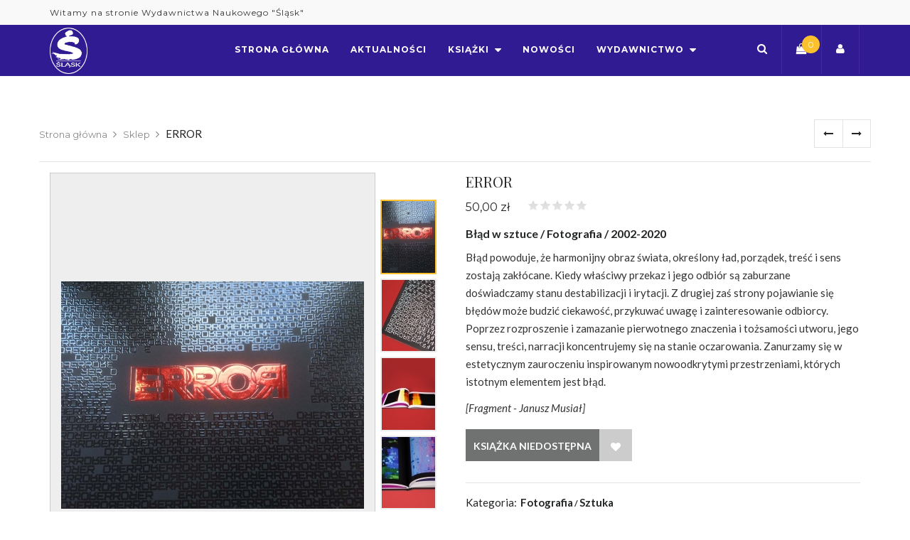

--- FILE ---
content_type: text/html; charset=utf-8
request_url: https://www.slaskwn.com.pl/sklep/error
body_size: 12747
content:
<!DOCTYPE html>
<!--[if lt IE 7]>      <html class="no-js lt-ie9 lt-ie8 lt-ie7"> <![endif]-->
<!--[if IE 7]>         <html class="no-js lt-ie9 lt-ie8"> <![endif]-->
<!--[if IE 8]>         <html class="no-js lt-ie9"> <![endif]-->
<!--[if gt IE 8]><!--> <html class="no-js"> <!--<![endif]-->

<head>
<script async src="https://www.googletagmanager.com/gtag/js?id=UA-103109518-1"></script>
<script>
  window.dataLayer = window.dataLayer || [];
  function gtag(){dataLayer.push(arguments);}
  gtag('js', new Date());

  gtag('config', 'UA-103109518-1');
</script>

    <meta http-equiv="Content-Type" content="text/html; charset=utf-8" />
<meta name="Generator" content="Drupal 7 (http://drupal.org); Commerce 1" />
<link rel="canonical" href="/sklep/error" />
<link rel="shortlink" href="/node/596" />
<link rel="shortcut icon" href="https://www.slaskwn.com.pl/sites/all/themes/md_brilliant/favicon.ico" type="image/vnd.microsoft.icon" />
    <title>ERROR | Wydawnictwo Naukowe &quot;Śląsk&quot;</title>
                    <meta name="viewport" content="width=device-width, initial-scale=1.0" />
	<link href="//fonts.googleapis.com/css?family=Montserrat:400,700%7CLato:400,400italic,700,700italic%7CPlayfair+Display:400,400italic,700italic,700%7CHind:400,700&amp;subset=latin,latin-ext" rel="stylesheet" type="text/css">
    <link type="text/css" rel="stylesheet" href="https://www.slaskwn.com.pl/sites/default/files/css/css_xE-rWrJf-fncB6ztZfd2huxqgxu4WO-qwma6Xer30m4.css" media="all" />
<link type="text/css" rel="stylesheet" href="https://www.slaskwn.com.pl/sites/default/files/css/css_KCnBMOB69UhpkxgbF4-Rp1QuCC5ma-CSQSmvB1LjEUY.css" media="all" />
<link type="text/css" rel="stylesheet" href="https://www.slaskwn.com.pl/sites/default/files/css/css_AVrBDMGltcy_itNeO-p8WG0itbIzdmvK7c3L8INXjI8.css" media="all" />
<link type="text/css" rel="stylesheet" href="https://www.slaskwn.com.pl/sites/default/files/css/css_jENQOQqZCRFGZK__DTefxYiXR2RUf03k1ugj3_Vg7vk.css" media="all" />
<style type="text/css" media="all">
<!--/*--><![CDATA[/*><!--*/
.container-block-painter .col-lg-make-row-true,.container-block-painter .col-md-make-row-true,.container-block-painter .col-sm-make-row-true,.container-block-painter .col-xs-make-row-true{clear:none;}

/*]]>*/-->
</style>
<link type="text/css" rel="stylesheet" href="https://www.slaskwn.com.pl/sites/default/files/css/css_m0AMvbMXfh9k6Hv5SwQdQw3kUz4Ba_0KPYvyLEi4lDQ.css" media="all" />
<style type="text/css" media="all">
<!--/*--><![CDATA[/*><!--*/
.container-block-painter .col-lg-make-row-true,.container-block-painter .col-md-make-row-true,.container-block-painter .col-sm-make-row-true,.container-block-painter .col-xs-make-row-true{clear:none;}
.container-block-painter .col-lg-make-row-true,.container-block-painter .col-md-make-row-true,.container-block-painter .col-sm-make-row-true,.container-block-painter .col-xs-make-row-true{clear:none;}

/*]]>*/-->
</style>
<link type="text/css" rel="stylesheet" href="https://www.slaskwn.com.pl/sites/default/files/css/css__vJtkEz_PiuPqtZxU_05xkCIMfWrCGUnC3XdzDStIi4.css" media="all" />
<style type="text/css" media="all">
<!--/*--><![CDATA[/*><!--*/
.container-block-painter .col-lg-make-row-true,.container-block-painter .col-md-make-row-true,.container-block-painter .col-sm-make-row-true,.container-block-painter .col-xs-make-row-true{clear:none;}

/*]]>*/-->
</style>
<link type="text/css" rel="stylesheet" href="https://www.slaskwn.com.pl/sites/default/files/css/css_ucdubkfiPwTgC0SvjAxD_uEUnqTkn8a1mnkTO18HzRs.css" media="all" />

<!--[if IE 7]>
<link type="text/css" rel="stylesheet" href="https://www.slaskwn.com.pl/sites/default/files/css/css_B-TSTXPJippKS1Qunefbf_CaZJ-NRmOb7bICdfBpHtY.css" media="all" />
<![endif]-->
<link type="text/css" rel="stylesheet" href="https://www.slaskwn.com.pl/sites/default/files/css/css_6ovdaBaKHCLP71NTqvybZ-tJx22hg5LbAZpqsjgo78U.css" media="all" />
<style type="text/css" media="all">
<!--/*--><![CDATA[/*><!--*/

.awe-section-block-2-0-0{}

.awe-section-block-3-0-0{}
.awe-section-block-4-0{background-color:rgb(36,38,38);background-color:#242626;}
.awe-section-block-4-0-0{}
.awe-section-block-4-0-0-0-image{margin-top:0px;margin-left:0px;margin-bottom:20px;margin-right:0px;}
.awe-section-block-4-0-0-1-text{color:#eeeeee;color:rgb(238,238,238);text-align:left;}
.awe-section-block-4-0-1{}
.awe-section-block-4-0-1-0-header{color:#ffffff;color:rgb(255,255,255);margin-top:0px;margin-left:0px;margin-bottom:15px;margin-right:0px;font-size:16px !important;text-align:left;}
.awe-section-block-4-0-2{}
.awe-section-block-4-0-2-0-header{color:#ffffff;color:rgb(255,255,255);margin-top:0px;margin-left:0px;margin-bottom:15px;margin-right:0px;font-size:16px !important;text-align:left;}
.awe-section-block-4-0-3{}
.awe-section-block-4-0-3-0-header{color:#ffffff;color:rgb(255,255,255);margin-top:0px;margin-left:0px;margin-bottom:15px;margin-right:0px;font-size:16px !important;text-align:left;}
.awe-section-block-4-0-4{}
.awe-section-block-4-0-4-0-header{color:#ffffff;color:rgb(255,255,255);margin-top:0px;margin-left:0px;margin-bottom:15px;margin-right:0px;font-size:16px !important;text-align:left;}
.awe-section-block-4-0-4-1-text{margin-top:0px;margin-left:0px;margin-bottom:20px;margin-right:0px;font-size:12px;text-align:left;}
.block-block-4-simplenews-1{margin-top:0px;margin-left:0px;margin-bottom:35px;margin-right:0px;}

.awe-section-block-5-0-0{}
.awe-section-block-5-0-1{}

/*]]>*/-->
</style>

<!--[if lte IE 7]>
<link type="text/css" rel="stylesheet" href="https://www.slaskwn.com.pl/sites/all/themes/md_brilliant/css/ie7.css?rer1q6" media="all" />
<![endif]-->
<link type="text/css" rel="stylesheet" href="https://www.slaskwn.com.pl/sites/default/files/css/css_62r6XIQvMw89TeQ0mxd_e8OCZui7tX_5w_co9-kMHLA.css" media="all" />
<script type="text/javascript" src="https://www.slaskwn.com.pl/sites/default/files/js/js_mU9FH0Xz6-RQW4-2LXMomS4NKdzgapjHC90Jxgw65Rk.js"></script>
<script type="text/javascript" src="https://www.slaskwn.com.pl/sites/default/files/js/js_JlprdQc3YfDsZwaC24EQE4WRSAoh7WUN0XFJMir6z5s.js"></script>
<script type="text/javascript" src="https://www.slaskwn.com.pl/sites/default/files/js/js_vjFZVWYHl9ku2JeHFnRV9u8osHpiq6NZlISt-oWods0.js"></script>
<script type="text/javascript">
<!--//--><![CDATA[//><!--
jQuery(function($){$('body').addClass('awecontent-layout');});
//--><!]]>
</script>
<script type="text/javascript" src="https://www.slaskwn.com.pl/sites/default/files/js/js_qVX-seLrzyhu7nC2EpBxIN2X9MAhr8-8vQbIcmYMRKU.js"></script>
<script type="text/javascript">
<!--//--><![CDATA[//><!--

            (function($) {
                $(document).ready(function() {
                    $("#md-megamenu-1").aweMenu({
            trigger : "toggle",
            style : "md-custom",
            type : "standard",
            enableAnimation : 1,
            defaultDesktopAnimation : "fadeup",
            defaultDesktopAnimationDuration : "500",
            showArrow : 1,
            hoverDelay: 500,
            responsiveWidth : 640,
            mobileTrigger : "click",
            mobileStyle : "md-mobile-custom",
            mobileAnimationDuration : 300,
            mobileType : "standard",
            showMobileArrow : 1,
            sticky : 0,
            stickyOffset : ".region-page-top|#admin-menu",
            initialize : function(menu){
                if (menu.options.sticky) {
                    $("#toolbar a.toggle").click(function(event) {
                        event.preventDefault();
                        if (menu.stickyActivated) {
                            var select = this.options.stickyOffset.split("|");
                            $.each(select, function(index, value){
                               if ($(value).length) {
                                   selectOffset = value;
                                  return  selectOffset;
                               }
                            });

                            menu.$el.css("top", $(selectOffset).offset().top + $(selectOffset).height());
                        }
                    });
                }
            }
        });
                    var current_location = location.href,
                        hostname_arr = current_location.split("/"),
                        hostname = "",
                        preSelecttor = ".awemenu-item-level-1 > a[href='",
                        list_filter = [];
                    hostname = [hostname_arr[0], hostname_arr[1], hostname_arr[2]].join("/");
                    if(hostname_arr.length > 4){
                      for(i = hostname_arr.length - 1; i<hostname_arr.length && i>=4 ; i--){
                        hostname_arr.splice(i, 1);
                        list_filter.push(preSelecttor + hostname_arr.join("/") + "'");
                      }
                   
                      var selector_menu_active = [];
                      $.each(list_filter, function(key, value){
                        selector_menu_active.push(value);
                        value = value.replace(hostname + "/","",value);
                        selector_menu_active.push(value);
                      });
                      selector_menu_active = selector_menu_active.join("], ");
                      selector_menu_active += "]";
                      $(selector_menu_active).parent().addClass("awemenu-active-trail");
                    }
                });
            })(jQuery);
        
//--><!]]>
</script>
<script type="text/javascript">
<!--//--><![CDATA[//><!--
jQuery(function($){$('body').addClass('awecontent-layout');});
//--><!]]>
</script>
<script type="text/javascript">
<!--//--><![CDATA[//><!--
jQuery(function($){$('body').addClass('awecontent-layout');});
//--><!]]>
</script>
<script type="text/javascript">
<!--//--><![CDATA[//><!--
jQuery(function($){$('body').addClass('awecontent-layout');});
//--><!]]>
</script>
<script type="text/javascript" src="https://www.slaskwn.com.pl/sites/default/files/js/js_3PDiE3I7qrN3Ik_OHnvpfxuAUqxbrCBcy64mFY5qJXs.js"></script>
<script type="text/javascript" src="https://www.youtube.com/iframe_api"></script>
<script type="text/javascript" src="https://www.slaskwn.com.pl/sites/default/files/js/js_h1ckAF1O6ab90sYENFIWyON7rKFKqZNg_lfSzTibZD8.js"></script>
<script type="text/javascript">
<!--//--><![CDATA[//><!--
jQuery.extend(Drupal.settings, {"basePath":"\/","pathPrefix":"","setHasJsCookie":0,"ajaxPageState":{"theme":"md_brilliant","theme_token":"FUNxebX0BqSVb2Gl7kuL_G2PD5ZAwtQ40TITzgbZJ3g","js":{"sites\/all\/modules\/contrib\/jquery_update\/replace\/jquery\/1.10\/jquery.min.js":1,"misc\/jquery-extend-3.4.0.js":1,"misc\/jquery-html-prefilter-3.5.0-backport.js":1,"misc\/jquery.once.js":1,"misc\/drupal.js":1,"sites\/all\/modules\/contrib\/jquery_update\/replace\/ui\/ui\/minified\/jquery.ui.core.min.js":1,"sites\/all\/modules\/contrib\/jquery_update\/replace\/ui\/ui\/minified\/jquery.ui.widget.min.js":1,"sites\/all\/modules\/contrib\/jquery_update\/replace\/ui\/ui\/minified\/jquery.ui.tabs.min.js":1,"sites\/all\/modules\/contrib\/jquery_update\/replace\/ui\/ui\/minified\/jquery.ui.accordion.min.js":1,"public:\/\/languages\/pl_nNQeso2zhcHROEPoSqr5OCZ3KeapmL9Gw8oxaSK8mwk.js":1,"sites\/all\/modules\/contrib\/flag\/theme\/flag.js":1,"0":1,"sites\/all\/modules\/custom\/md_megamenu\/js\/awemenu.min.js":1,"1":1,"2":1,"3":1,"4":1,"sites\/all\/modules\/custom\/shortcodes\/awe_carousel_object\/carousel.js":1,"https:\/\/www.youtube.com\/iframe_api":1,"sites\/all\/modules\/custom\/md_awecontent\/js\/awe-frontend-scripts.js":1,"sites\/all\/modules\/custom\/md_awecontent\/js\/awecontent\/lib\/owl.carousel\/owl.carousel.js":1,"sites\/all\/modules\/custom\/md_awecontent\/js\/awecontent\/lib\/froogaloop.min.js":1,"sites\/all\/modules\/custom\/md_awecontent\/js\/awecontent\/lib\/magnific\/magnific-popup.js":1,"sites\/all\/modules\/custom\/md_awecontent\/js\/awecontent\/lib\/jquery.parallax-fontend.js":1,"sites\/all\/modules\/contrib\/fivestar\/js\/fivestar.js":1,"sites\/all\/themes\/md_brilliant\/js\/front\/vendor\/modernizr-2.8.3.min.js":1,"sites\/all\/themes\/md_brilliant\/js\/front\/vendor\/fastclick.js":1,"sites\/all\/themes\/md_brilliant\/js\/front\/plugins\/bootstrap.min.js":1,"sites\/all\/themes\/md_brilliant\/js\/front\/plugins\/jquery.fittext.js":1,"sites\/all\/themes\/md_brilliant\/js\/front\/plugins\/masonry.pkgd.min.js":1,"sites\/all\/themes\/md_brilliant\/js\/front\/plugins\/imagesloaded.pkgd.min.js":1,"sites\/all\/themes\/md_brilliant\/js\/front\/plugins\/isotope.pkgd.min.js":1,"sites\/all\/themes\/md_brilliant\/js\/front\/plugins\/slick.min.js":1,"sites\/all\/themes\/md_brilliant\/js\/front\/plugins\/jquery.countdown.min.js":1,"sites\/all\/themes\/md_brilliant\/js\/front\/plugins\/jquery.hoverdir.js":1,"sites\/all\/themes\/md_brilliant\/js\/front\/plugins\/select2.min.js":1,"sites\/all\/themes\/md_brilliant\/js\/front\/plugins\/jquery.magnific-popup.min.js":1,"sites\/all\/themes\/md_brilliant\/js\/front\/main.js":1},"css":{"modules\/system\/system.base.css":1,"modules\/system\/system.menus.css":1,"modules\/system\/system.messages.css":1,"modules\/system\/system.theme.css":1,"misc\/ui\/jquery.ui.core.css":1,"misc\/ui\/jquery.ui.theme.css":1,"misc\/ui\/jquery.ui.tabs.css":1,"misc\/ui\/jquery.ui.accordion.css":1,"sites\/all\/modules\/contrib\/simplenews\/simplenews.css":1,"modules\/comment\/comment.css":1,"sites\/all\/modules\/contrib\/date\/date_repeat_field\/date_repeat_field.css":1,"modules\/field\/theme\/field.css":1,"modules\/node\/node.css":1,"modules\/search\/search.css":1,"modules\/user\/user.css":1,"sites\/all\/modules\/contrib\/views\/css\/views.css":1,"sites\/all\/modules\/ckeditor\/css\/ckeditor.css":1,"sites\/all\/modules\/contrib\/ctools\/css\/ctools.css":1,"0":1,"sites\/all\/modules\/custom\/md_megamenu\/css\/awemenu\/css\/lib\/bootstrap-grid.css":1,"sites\/all\/modules\/custom\/md_megamenu\/css\/awemenu\/css\/lib\/font-awesome.min.css":1,"sites\/all\/modules\/custom\/md_megamenu\/css\/awemenu\/css\/awemenu.css":1,"sites\/all\/modules\/custom\/md_megamenu\/css\/awemenu\/css\/themes.css":1,"sites\/all\/modules\/custom\/md_megamenu\/css\/awemenu\/css\/md-megamenu-style.css":1,"1":1,"2":1,"sites\/all\/modules\/custom\/md_awecontent\/css\/bootstrap.css":1,"sites\/all\/modules\/custom\/md_awecontent\/css\/awecontent-layout.css":1,"sites\/all\/modules\/custom\/md_awecontent\/css\/animate.min.css":1,"sites\/all\/modules\/custom\/md_awecontent\/css\/new-custom.css":1,"sites\/all\/modules\/custom\/md_awecontent\/js\/awecontent\/lib\/magnific\/magnific-popup.css":1,"sites\/all\/modules\/custom\/md_awecontent\/js\/awecontent\/lib\/owl.carousel\/owl.carousel.css":1,"sites\/all\/modules\/custom\/md_awecontent\/js\/awecontent\/lib\/owl.carousel\/owl.theme.css":1,"sites\/all\/modules\/custom\/md_awecontent\/js\/awecontent\/lib\/owl.carousel\/owl.transitions.css":1,"sites\/all\/modules\/custom\/md_awecontent\/css\/objects\/accordion.css":1,"sites\/all\/modules\/custom\/md_awecontent\/css\/objects\/image.css":1,"sites\/all\/modules\/custom\/md_awecontent\/css\/objects\/gallery.css":1,"sites\/all\/modules\/custom\/md_awecontent\/css\/objects\/slideshow.css":1,"sites\/all\/modules\/custom\/md_awecontent\/css\/objects\/button.css":1,"sites\/all\/modules\/custom\/md_awecontent\/css\/objects\/divider.css":1,"sites\/all\/modules\/custom\/md_awecontent\/css\/objects\/flickr.css":1,"sites\/all\/modules\/custom\/md_awecontent\/css\/ac-icon.css":1,"sites\/all\/modules\/custom\/md_awecontent\/css\/objects\/icon.css":1,"sites\/all\/modules\/custom\/md_awecontent\/css\/objects\/table.css":1,"sites\/all\/modules\/custom\/md_awecontent\/css\/objects\/tabs.css":1,"3":1,"sites\/all\/modules\/contrib\/fontello\/css\/fontello.fix.css":1,"public:\/\/icon\/fontello\/fontbrilliant\/css\/fontello.css":1,"public:\/\/icon\/fontello\/fontbrilliant\/css\/animation.css":1,"public:\/\/icon\/fontello\/fontbrilliant\/css\/fontello-ie7.css":1,"sites\/all\/modules\/custom\/shortcodes\/awe_blockquote_object\/awecontent-blockquote-item.css":1,"sites\/all\/modules\/custom\/shortcodes\/awe_carousel_object\/awecontent-carousel-item.css":1,"sites\/all\/modules\/custom\/shortcodes\/awe_quote_object\/awecontent-quote-item.css":1,"sites\/all\/modules\/custom\/shortcodes\/awe_service_object\/awecontent-service-item.css":1,"sites\/all\/modules\/custom\/shortcodes\/awe_team_object\/awecontent-team-item.css":1,"sites\/all\/modules\/contrib\/fivestar\/css\/fivestar.css":1,"sites\/all\/modules\/contrib\/fivestar\/widgets\/basic\/basic.css":1,"sites\/all\/themes\/md_brilliant\/css\/front\/fonts\/font-awesome.css":1,"sites\/all\/themes\/md_brilliant\/css\/front\/vendor\/slick.css":1,"sites\/all\/themes\/md_brilliant\/css\/front\/vendor\/magnific-popup.css":1,"sites\/all\/themes\/md_brilliant\/css\/front\/vendor\/select2.css":1,"sites\/all\/themes\/md_brilliant\/css\/front\/vendor\/awemenu.css":1,"sites\/all\/themes\/md_brilliant\/css\/front\/main.css":1,"sites\/all\/themes\/md_brilliant\/css\/front\/custom.css":1,"sites\/all\/themes\/md_brilliant\/css\/style.css":1,"public:\/\/megamenu-1-custom.css":1,"4":1,"5":1,"6":1,"7":1,"8":1,"9":1,"10":1,"11":1,"12":1,"13":1,"14":1,"15":1,"16":1,"17":1,"18":1,"19":1,"20":1,"21":1,"22":1,"23":1,"24":1,"sites\/all\/themes\/md_brilliant\/css\/ie7.css":1,"public:\/\/css_injector\/css_injector_1.css":1}},"flag":{"anonymous":true,"templates":{"wishlist_596":"  \u003Ca href=\u0022\/flag\/unflag\/wishlist\/596?destination=node\/596\u0026amp;token=f024c35d676844ca984f24b74a72c5dd\u0022 data-toggle=\u0022tooltip\u0022 data-placement=\u0022top\u0022 title=\u0022Usu\u0144 z listy \u017cycze\u0144\u0022 class=\u0022btn flag unflag-action flag-link-normal\u0022 data-original-title=\u0022wish list\u0022\u003E\u003Cspan class=\u0022sr-only\u0022\u003Ewish list\u003C\/span\u003E\u003Ci class=\u0022fa fa-heart-o\u0022\u003E\u003C\/i\u003E\u003C\/a\u003E\r\n","wishlist_803":"  \u003Ca href=\u0022\/flag\/unflag\/wishlist\/803?destination=node\/596\u0026amp;token=aaf867bb7fcc9f710be38ac0c139d5be\u0022 data-toggle=\u0022tooltip\u0022 data-placement=\u0022top\u0022 title=\u0022Usu\u0144 z listy \u017cycze\u0144\u0022 class=\u0022btn flag unflag-action flag-link-normal\u0022 data-original-title=\u0022wish list\u0022\u003E\u003Cspan class=\u0022sr-only\u0022\u003Ewish list\u003C\/span\u003E\u003Ci class=\u0022fa fa-heart-o\u0022\u003E\u003C\/i\u003E\u003C\/a\u003E\r\n","wishlist_800":"  \u003Ca href=\u0022\/flag\/unflag\/wishlist\/800?destination=node\/596\u0026amp;token=d76f2f1de56aff0d9e600f91dc109fd6\u0022 data-toggle=\u0022tooltip\u0022 data-placement=\u0022top\u0022 title=\u0022Usu\u0144 z listy \u017cycze\u0144\u0022 class=\u0022btn flag unflag-action flag-link-normal\u0022 data-original-title=\u0022wish list\u0022\u003E\u003Cspan class=\u0022sr-only\u0022\u003Ewish list\u003C\/span\u003E\u003Ci class=\u0022fa fa-heart-o\u0022\u003E\u003C\/i\u003E\u003C\/a\u003E\r\n","wishlist_793":"  \u003Ca href=\u0022\/flag\/unflag\/wishlist\/793?destination=node\/596\u0026amp;token=089d731fb765ab11c473ac2e9e2fd807\u0022 data-toggle=\u0022tooltip\u0022 data-placement=\u0022top\u0022 title=\u0022Usu\u0144 z listy \u017cycze\u0144\u0022 class=\u0022btn flag unflag-action flag-link-normal\u0022 data-original-title=\u0022wish list\u0022\u003E\u003Cspan class=\u0022sr-only\u0022\u003Ewish list\u003C\/span\u003E\u003Ci class=\u0022fa fa-heart-o\u0022\u003E\u003C\/i\u003E\u003C\/a\u003E\r\n","wishlist_792":"  \u003Ca href=\u0022\/flag\/unflag\/wishlist\/792?destination=node\/596\u0026amp;token=e303950a9c56fdb3c63d57063d728e18\u0022 data-toggle=\u0022tooltip\u0022 data-placement=\u0022top\u0022 title=\u0022Usu\u0144 z listy \u017cycze\u0144\u0022 class=\u0022btn flag unflag-action flag-link-normal\u0022 data-original-title=\u0022wish list\u0022\u003E\u003Cspan class=\u0022sr-only\u0022\u003Ewish list\u003C\/span\u003E\u003Ci class=\u0022fa fa-heart-o\u0022\u003E\u003C\/i\u003E\u003C\/a\u003E\r\n","wishlist_790":"  \u003Ca href=\u0022\/flag\/unflag\/wishlist\/790?destination=node\/596\u0026amp;token=750702572f352741d450a09a832d9f30\u0022 data-toggle=\u0022tooltip\u0022 data-placement=\u0022top\u0022 title=\u0022Usu\u0144 z listy \u017cycze\u0144\u0022 class=\u0022btn flag unflag-action flag-link-normal\u0022 data-original-title=\u0022wish list\u0022\u003E\u003Cspan class=\u0022sr-only\u0022\u003Ewish list\u003C\/span\u003E\u003Ci class=\u0022fa fa-heart-o\u0022\u003E\u003C\/i\u003E\u003C\/a\u003E\r\n","wishlist_789":"  \u003Ca href=\u0022\/flag\/unflag\/wishlist\/789?destination=node\/596\u0026amp;token=bd3549abfc333e6a22c60d46b3ee6b1e\u0022 data-toggle=\u0022tooltip\u0022 data-placement=\u0022top\u0022 title=\u0022Usu\u0144 z listy \u017cycze\u0144\u0022 class=\u0022btn flag unflag-action flag-link-normal\u0022 data-original-title=\u0022wish list\u0022\u003E\u003Cspan class=\u0022sr-only\u0022\u003Ewish list\u003C\/span\u003E\u003Ci class=\u0022fa fa-heart-o\u0022\u003E\u003C\/i\u003E\u003C\/a\u003E\r\n","wishlist_786":"  \u003Ca href=\u0022\/flag\/unflag\/wishlist\/786?destination=node\/596\u0026amp;token=8b241b9e3979030fa47ce63268a00fc4\u0022 data-toggle=\u0022tooltip\u0022 data-placement=\u0022top\u0022 title=\u0022Usu\u0144 z listy \u017cycze\u0144\u0022 class=\u0022btn flag unflag-action flag-link-normal\u0022 data-original-title=\u0022wish list\u0022\u003E\u003Cspan class=\u0022sr-only\u0022\u003Ewish list\u003C\/span\u003E\u003Ci class=\u0022fa fa-heart-o\u0022\u003E\u003C\/i\u003E\u003C\/a\u003E\r\n","wishlist_782":"  \u003Ca href=\u0022\/flag\/unflag\/wishlist\/782?destination=node\/596\u0026amp;token=d30534bc4ea4830673a4c6a0592db894\u0022 data-toggle=\u0022tooltip\u0022 data-placement=\u0022top\u0022 title=\u0022Usu\u0144 z listy \u017cycze\u0144\u0022 class=\u0022btn flag unflag-action flag-link-normal\u0022 data-original-title=\u0022wish list\u0022\u003E\u003Cspan class=\u0022sr-only\u0022\u003Ewish list\u003C\/span\u003E\u003Ci class=\u0022fa fa-heart-o\u0022\u003E\u003C\/i\u003E\u003C\/a\u003E\r\n"}},"urlIsAjaxTrusted":{"\/sklep\/error":true}});
//--><!]]>
</script>
    <style type="text/css">
                        body {}
a:link, #node-title a {}
a:hover, #node-title a:hover {}
a:visited, #node-title a:visited {}
a:focus, a:active, #node-title a:focus, #node-title a:active {}
            </style>
    <!-- HTML5 shim and Respond.js IE8 support of HTML5 elements and media queries -->
    <!--[if lt IE 9]>
        <script src="http://html5shim.googlecode.com/svn/trunk/html5.js"></script>
        <script src="http://css3-mediaqueries-js.googlecode.com/svn/trunk/css3-mediaqueries.js"></script>
    <![endif]-->
</head>
<body class="html not-front not-logged-in no-sidebars page-node page-node- page-node-596 node-type-product i18n-pl" >
		<div id="page" class="site">
    <a class="skip-link sr-only" href="#main">Skip to content</a>

    <header class="site-header">
		              <div class="region region-header-top">
    <div class="br-board hidden-xs block block-md-block-painter"  id="block-md-block-painter-block-painter-2">
	            <div class="container">
        <div class="row">
            <div class="awe-section-wrapper awe-colper">
      <div   class="awecontent-section awe-section  awe-section-block-2-0  "  data-equalheight="0">
    <div class="container-fluid container-block-painter">
        <div class="row">
              <div  class="awe-col awecontent-column awe-section-block-2-0-0  col-lg-6 col-md-6 col-sm-6 col-xs-12 col-lg-offset-0 col-md-offset-0 col-sm-offset-0 col-xs-offset-0 col-lg-make-row-true col-md-make-row-true col-sm-make-row-true col-xs-make-row-true " >
    <div class="awe-col-content text-left">
    <div class="awe-col-wrapper">
          <span class="small helloword">Witamy na stronie Wydawnictwa Naukowego "Śląsk"</span>

        </div>
  </div>
</div>          </div>
      </div>
</div>
  </div>
        </div>
    </div>
</div>  </div>
                              <div class="region region-header">
        <div class="widget block block-md-theme"  id="block-md-theme-header-1">
                                <nav class="awemenu-nav awemenu-nav--black awemenu-fadeup">
    <div class="container">
        <div class="awemenu-container">
            <div class="navbar-icons">

                <div class="dropdown dropdown-animation">
                    <a href="#" data-toggle="dropdown" role="button">
                        <i class="fa fa-search" aria-hidden="true"></i>
                    </a>

                    <div class="dropdown-menu dropdown-search">
                        <div class="form-search">
                            <form action="/sklep/error" method="post" id="search-block-form" accept-charset="UTF-8"><div><div class="container-inline">
      <h2 class="element-invisible">Formularz wyszukiwania</h2>
    <div class="form-item form-type-textfield form-item-search-block-form">
  <label class="element-invisible" for="edit-search-block-form--2">Szukaj </label>
 <input title="Wprowadź słowa, które mają zostać wyszukane." type="text" placeholder="Szukaj" id="edit-search-block-form--2" name="search_block_form" value="" size="15" maxlength="128" class="form-control" />
</div>
<div class="form-actions form-wrapper" id="edit-actions"><input type="submit" id="edit-submit--2" name="op" value="Szukaj" class="form-submit" /></div><input type="hidden" name="form_build_id" value="form-Au3iNN3LmjwvZZkK54zKSXsVC10kSMah5ehYnv_JFug" />
<input type="hidden" name="form_id" value="search_block_form" />
</div>
</div></form>                        </div>
                    </div><!-- .dropdown-search -->
                </div><!-- dropdown -->

                <div class="dropdown-right">
                    <div class="dropdown dropdown-animation">
                        <a href="shopping-cart.html" data-toggle="dropdown" role="button">
                            <i class="fa fa-shopping-bag" aria-hidden="true"></i>
                            <span class="count">0</span>
                        </a>

                        <div class="dropdown-menu dropdown-cart">
                            <div class="list-product-mini">
                                <div class="cart-empty-block">Koszyk jest pusty.</div>                            </div>

                        </div><!-- .dropdown-cart -->
                    </div><!-- dropdown -->

                    <div class="dropdown dropdown-animation">
                          <p>Brak wyników wyszukiwania.</p>
                    </div><!-- dropdown -->

                    <div class="dropdown dropdown-animation">
                        <a href="/user">
                            <i class="fa fa-user" aria-hidden="true"></i>
                        </a>
                    </div><!-- dropdown -->
                </div>

            </div><!-- .navbar-icons -->

            <div class="awemenu-logo">
                <a href="/"><img src="/sites/all/themes/md_brilliant/logo.png" alt="" /></a>
            </div>
            
            <div class="awemenu-bars">
            	<span><i class="fa fa-bars" aria-hidden="true"></i></span>
            </div>
            
            <div id="md-megamenu-1" class="md-megamenu md-megamenu-1 md-megamenu-main-menu awemenu-nav md-horizontal-menu">
	<div class="awemenu-container" style="width: 1140px;">
				<ul class="awemenu">
			<li class="awemenu-item awemenu-item-level-1 awemenu-item-1-1">
	<a href="/" class="awemenu-item-link">
		<span class="awemenu-item-title">Strona główna</span>	</a>
	</li><li class="awemenu-item awemenu-item-level-1 awemenu-item-1-2">
	<a href="/aktualnosci" class="awemenu-item-link">
		<span class="awemenu-item-title">Aktualności</span>	</a>
	</li><li class="awemenu-item awemenu-item-level-1 awemenu-item-1-3">
	<a href="/sklep" class="awemenu-item-link">
		<span class="awemenu-item-title">Książki</span>	</a>
		<ul class="awemenu-submenu awemenu-megamenu" data-width="248">
		<li class="awemenu-item">
	<div class="awemenu-megamenu-wrapper">
				<div class="row">
						<div class="col-md-12 col-xs-12">
			    <div>
                <a href="/sklep/nowosci">Nowości</a>    </div>
    <div>
                <a href="/sklep/popularne">Popularne</a>    </div>
    <div>
                <a href="/sklep/zapowiedzi">Zapowiedzi</a>    </div>
    <div>
                <a href="/sklep/wyprzedaz">Wyprzedaż</a>    </div>
    <div>
                <a href="/sklep">Wszystkie</a>    </div>
			</div>
					</div>
				<div class="row">
						<div class="col-md-2 col-xs-12">
						</div>
						<div class="col-md-10 col-xs-12">
						</div>
					</div>
			</div>
</li>	</ul>
	</li><li class="awemenu-item awemenu-item-level-1 awemenu-item-1-4">
	<a href="/sklep/nowosci" class="awemenu-item-link">
		<span class="awemenu-item-title">Nowości</span>	</a>
	</li><li class="awemenu-item awemenu-item-level-1 awemenu-item-1-5">
	<a href="#" class="awemenu-item-link">
		<span class="awemenu-item-title">Wydawnictwo</span>	</a>
		<ul class="awemenu-submenu awemenu-megamenu" data-width="248">
		<li class="awemenu-item">
	<div class="awemenu-megamenu-wrapper">
				<div class="row">
						<div class="col-md-12 col-xs-12">
			    <div>
                <a href="/o-wydawnictwie">O wydawnictwie</a>    </div>
    <div>
                <a href="/punkty-sprzedazy">Punkty sprzedaży</a>    </div>
    <div>
                <a href="/informacje-dla-autorow">Informacje dla autorów</a>    </div>
    <div>
                <a href="/informacje-dla-ksiegarzy">Informacje dla księgarzy</a>    </div>
    <div>
                <a href="/pomoc-zwiazana-z-zamawianiem">Pomoc związana z zamawianiem</a>    </div>
    <div>
                <a href="/kontakt">Kontakt</a>    </div>
			</div>
					</div>
			</div>
</li>	</ul>
	</li>		</ul>
	</div>
</div>
        </div><!-- .awemenu-container -->
    </div>
</nav>    </div>
  </div>
            </header>
    
    <main class="site-main site-homepage">
    	<section class="section pb-30">
            <div class="container">
                <div class="row">
                	<div class="col-md-12 col-sm-12">
					                        <div class="tab-tool"></div>                    </div>
                </div>
            </div>
       </section>
         <div class="region region-content">
        <div class="widget block block-system"  id="block-system-main">
                                <section class="section-detail pb-30">
    <div class="container">
        <div class="br-product br-product-detail br-product-slide-vertical">
          <div class="row">
		  <div class="br-product-detail__header">
			                                                    <ul class="breadcrumb">
                                                                <li><a href="/">Strona główna</a></li>
                                                                <li><a href="/sklep">Sklep</a></li>
                                                            <li class="active">ERROR</li>
                          </ul>
                          <!-- .breadcrumb -->
                          <div class="br-slick-outline">
                              <a href="https://www.slaskwn.com.pl/sklep/caluny-natury-woda"  class="slick-prev">Poprzednie</a>
                              <a href="https://www.slaskwn.com.pl/sklep/katowice-nie-wierza-lzom"  class="slick-next">Dalej</a>
                          </div>
              </div>
              <div class="col-lg-6">
                                        <!-- nav-default: Horizontal, add class .br-product-slide-vertical to nav: vertical -->
                      <div class="br-product__media br-product-slide-vertical-image">
                          <div class="br-product__image">
                              <div class="js-br-product-image">
                                                                        <div>
                                          <div class="br-product__thumb">
											                                              <img src="https://www.slaskwn.com.pl/sites/default/files/styles/lookbook_1/public/okladki/error_6-max_0.jpg?itok=xr4F3h3o" alt="" />
                                          </div>
                                      </div>
                                                                        <div>
                                          <div class="br-product__thumb">
											                                              <img src="https://www.slaskwn.com.pl/sites/default/files/styles/lookbook_1/public/okladki/error5_-_max.jpg?itok=56GQAK9z" alt="" />
                                          </div>
                                      </div>
                                                                        <div>
                                          <div class="br-product__thumb">
											                                              <img src="https://www.slaskwn.com.pl/sites/default/files/styles/lookbook_1/public/okladki/error4_-max.jpg?itok=b3eootaQ" alt="" />
                                          </div>
                                      </div>
                                                                        <div>
                                          <div class="br-product__thumb">
											                                              <img src="https://www.slaskwn.com.pl/sites/default/files/styles/lookbook_1/public/okladki/error3-max.jpg?itok=pn-DUeWO" alt="" />
                                          </div>
                                      </div>
                                                                </div>
                              <!-- .js-bd-product-for-image -->
                              <div data-toggle="modal" data-target="#enlarge-product">
                                  <a href="#" class="br-icon br-enlarge" data-toggle="tooltip" title="Powiększ">
                                      <span class="sr-only">Powiększ</span>
                                      <i class="br br-plus"></i>
                                  </a>
                              </div>
                          </div>
                          <!-- .br-product__image .br-product-slide-vertical-->
                                                    <div class="br-product-nav-wrapper">
                              <div class="js-br-product-nav br-slick-white">
                                                                        <div class="br-product-nav__item">
                                          <div class="br-product__thumb">
                                              <img src="https://www.slaskwn.com.pl/sites/default/files/styles/product_1/public/okladki/error_6-max_0.jpg?itok=ZArSgOn7" alt="" />
                                          </div>
                                      </div>
                                                                        <div class="br-product-nav__item">
                                          <div class="br-product__thumb">
                                              <img src="https://www.slaskwn.com.pl/sites/default/files/styles/product_1/public/okladki/error5_-_max.jpg?itok=A-a48Ucv" alt="" />
                                          </div>
                                      </div>
                                                                        <div class="br-product-nav__item">
                                          <div class="br-product__thumb">
                                              <img src="https://www.slaskwn.com.pl/sites/default/files/styles/product_1/public/okladki/error4_-max.jpg?itok=Yu-D55Z4" alt="" />
                                          </div>
                                      </div>
                                                                        <div class="br-product-nav__item">
                                          <div class="br-product__thumb">
                                              <img src="https://www.slaskwn.com.pl/sites/default/files/styles/product_1/public/okladki/error3-max.jpg?itok=1E-9sv3f" alt="" />
                                          </div>
                                      </div>
                                                                </div>
                              <!-- .js-br-product-nav -->
                          </div>
                      </div>
                      <!-- .br-product__media -->
                      <div class="modal modal-enlarge" id="enlarge-product">
                          <button type="button" class="close" data-dismiss="modal" aria-hidden="true"><img src="/sites/all/themes/md_brilliant/img/icon_media_close.gif" alt=""></button>
                          <ul>
                                                                <li><img src="https://www.slaskwn.com.pl/sites/default/files/okladki/error_6-max_0.jpg" alt=""></li>
                                                                <li><img src="https://www.slaskwn.com.pl/sites/default/files/okladki/error5_-_max.jpg" alt=""></li>
                                                                <li><img src="https://www.slaskwn.com.pl/sites/default/files/okladki/error4_-max.jpg" alt=""></li>
                                                                <li><img src="https://www.slaskwn.com.pl/sites/default/files/okladki/error3-max.jpg" alt=""></li>
                                                        </ul>
                      </div>
                      <!-- .modal .modal-enlarge -->
                       
              </div>
              <div class="col-lg-6">
         
                  <div class="br-product-detail__container">
                      <!-- End .br-product-detail__header -->
                      <div class="br-product-detail__main">
                          <h2 class="text-uppercase normal">ERROR</h2>
                          <span class="br-product__price fz-16">50,00 zł <del></del></span>
						  <!-- End .br-product__price -->
                          <div class="rating mb-15">
                              <div class="field field-name-field-product-rating field-type-fivestar field-label-hidden"><div class="field-items"><div class="field-item even"><div class="clearfix fivestar-average-stars"><div class="fivestar-static-item"><div class="form-item form-type-item">
 <div class="fivestar-basic"><div class="fivestar-widget-static fivestar-widget-static-vote fivestar-widget-static-5 clearfix"><div class="star star-1 star-odd star-first"><span class="off">0</span></div><div class="star star-2 star-even"><span class="off"></span></div><div class="star star-3 star-odd"><span class="off"></span></div><div class="star star-4 star-even"><span class="off"></span></div><div class="star star-5 star-odd star-last"><span class="off"></span></div></div></div>
<div class="description"><div class="fivestar-summary fivestar-summary-"></div></div>
</div>
</div></div></div></div></div>							                          </div>
                          <div class="br-product__description">
							  <h2>Błąd w sztuce / Fotografia / 2002-2020</h2>

<p>Błąd powoduje, że harmonijny obraz świata, określony ład, porządek, treść i sens zostają zakłócane. Kiedy właściwy przekaz i jego odbiór są zaburzane doświadczamy stanu destabilizacji i irytacji. Z drugiej zaś strony pojawianie się błędów może budzić ciekawość, przykuwać uwagę i zainteresowanie odbiorcy. Poprzez rozproszenie i zamazanie pierwotnego znaczenia i tożsamości utworu, jego sensu, treści, narracji koncentrujemy się na stanie oczarowania. Zanurzamy się w estetycznym zauroczeniu inspirowanym nowoodkrytymi przestrzeniami, których istotnym elementem jest błąd.</p>

<p><em>[Fragment - Janusz Musiał]</em></p>
                          </div>
                          <!-- .variation-price -->
                          <div class="br-product__action mb-15">
                              <div class="tb">
                                  <div class="table-cell-center">
                                      <div class="field field-name-field-product-ref field-type-commerce-product-reference field-label-hidden"><div class="field-items"><div class="field-item even"><form class="commerce-add-to-cart commerce-cart-add-to-cart-form-556" autocomplete="off" action="/sklep/error" method="post" id="commerce-cart-add-to-cart-form-556" accept-charset="UTF-8"><div><input type="hidden" name="form_build_id" value="form-88l0KEWIAJAQGE36tURy2GD-wdJ5UjIUNq5pyVGseAA" />
<input type="hidden" name="form_id" value="commerce_cart_add_to_cart_form_556" />
<input disabled="disabled" type="submit" id="edit-submit" name="op" value="Książka niedostępna" class="form-submit form-button-disabled" /></div></form></div></div></div>                                  </div>
                                  <div class="table-cell-center">
                                        <a href="/flag/flag/wishlist/596?destination=node/596&amp;token=f024c35d676844ca984f24b74a72c5dd" data-toggle="tooltip" data-placement="top" title="Dodaj do listy życzeń" class="btn flag flag-action flag-link-normal" data-original-title="wish list"><span class="sr-only">wish list</span><i class="fa fa-heart"></i></a>
                                  </div>
                              </div>
                          </div>
                          <!-- .br-product__action -->
                      </div>
                      <!-- .product-detail__main -->
                      <div class="overflow-hidden category-author-block">
                          Kategoria:
                          <ul class="br-category">
                                                              <li><a href="/sklep/fotografia">Fotografia</a></li>
                                                              <li><a href="/ksiazki/kategoria/sztuka">Sztuka</a></li>
                                                        </ul>
						  <p>Autor: <strong>Janusz Musiał</strong></p>                      </div>
                  </div>
                  <!-- .br-product-detail__container -->
              </div>
          </div>
        </div>
    </div>
    <!-- container -->
</section>
<div class="br-site-social pt-10 pb-10">
  <div class="container">
      <ul class="nav-social">
          <li>
              <a class="fz-18" href="javascript:;" onclick="popUp=window.open('https://plus.google.com/share?url=sklep/error','sharer','scrollbars=yes,width=800,height=400');popUp.focus();return false;">
                  <i class="fa fa-google-plus"></i>
                  <span>Google Plus</span>
              </a>
          </li>
          <li>
              <a class="fz-18" onclick="window.open('https://www.facebook.com/sharer.php?s=100&amp;p[url]=sklep/error','sharer', 'toolbar=0,status=0,width=620,height=280');" href="javascript:;">
                  <i class="fa fa-facebook"></i>
                  <span>Facebook</span>
              </a>
          </li>
          <li>
              <a class="fz-18" onclick="popUp=window.open('http://twitter.com/home?status=ERROR sklep/error','sharer','scrollbars=yes,width=800,height=400');popUp.focus();return false;" href="javascript:;">
                  <i class="fa fa-twitter"></i>
                  <span>Twitter</span>
              </a>
          </li>
          <li>
              <a class="fz-18" onclick="popUp=window.open('http://linkedin.com/shareArticle?mini=true&amp;url=sklep/error&amp;title=ERROR','sharer','scrollbars=yes,width=800,height=400');popUp.focus();return false;" href="javascript:;">
                  <i class="fa fa-linkedin"></i>
                  <span>LinkedIn</span>
              </a>
          </li>
      </ul>
  </div>
</div>
<section class="br-bb pt-55">
  <div class="container">
      <div role="tabpanel">
          <!-- Nav tabs -->
          <ul class="nav nav-tabs nav-tabs--row text-center mb-35" role="tablist">
			  <li role="presentation" class="active">
                  <a href="#information" aria-controls="information" role="tab" data-toggle="tab">Dane techniczne</a>
              </li>
			                <li role="presentation">
                  <a href="#reviews" aria-controls="reviews" role="tab" data-toggle="tab">Spis treści</a>
              </li>
          </ul>
          <!-- Tab panes -->
          <div class="tab-content">
				<div role="tabpanel" class="tab-pane active" id="information">
                  <table class="mb-80 table table-hover table-information">
	<tbody>
		<tr>
			<th>ISBN&nbsp;</th>
			<td>&nbsp;978-83-8183-096-6</td>
		</tr>
		<tr>
			<th>Wymiary</th>
			<td>&nbsp;295 x 215 mm</td>
		</tr>
		<tr>
			<th>Liczba stron</th>
			<td>&nbsp;134</td>
		</tr>
		<tr>
			<th>Rok wydania</th>
			<td>&nbsp;2021</td>
		</tr>
	</tbody>
</table>
              </div>
			                <div role="tabpanel" class="tab-pane pb-55" id="reviews">
                  <div class="row mb-55">
                    <p>Janusz Musiał ERROR. BŁĄD W SZTUCE</p>

<p>Piotr Komorowski POMIĘDZY ŚWIADECTWEM</p>

<p>A KREACJĄ</p>

<p>Neil Andrew Taylor ERROR-FOREWORD</p>

<p>Piotr Zawojski OBRAZOWE WYDRUKI Z OEUVRE</p>

<p>JANUSZA MUSIAŁA</p>

<p>2002 PAPIER</p>

<p>2005 RYTMY ŚWIATŁA</p>

<p>2007 INTERWENCJE</p>

<p>2010 DIVX ERROR</p>

<p>2012 POLAROIDDREAM</p>

<p>2012 ERROR HD</p>

<p>BIOGRAMY</p>
                  </div>
              </div>
          </div>
      </div>
  </div>
</section>
<section class="pt-80 pb-60">
    <div class="container">
        <h2 class="br-title text-center">Sprawdź również</h2>
        <div class="view view-shop view-id-shop view-display-id-product_slider view-dom-id-b13b18dbcca839a2a2d73c3e7391368c">
        
  
  
      <div class="view-content">
      <div class="js-new-arrivals br-slick-white">
	      <div class="col-md-3 col-sm-6 col-tn-6">
    <div class="br-product br-product--grid ">
        <div class="br-product__media">
            <div class="br-product__thumb">
                <a href="/sklep/slask-styczen-2026-364"><img src="https://www.slaskwn.com.pl/sites/default/files/styles/product_2/public/miniaturki/styczen._okl_mala.jpg?itok=pqBIA_gl" alt=""></a>
            </div>
            <!-- .br-product__thumb -->
            <div class="br-product__label-wrapper">
                <span class="br-product__label nowo">nowość</span>                <!-- .br-product__label -->
            </div>
            <div class="br-product__action">
                <div class="tb">
                    <div class="table-cell-center">
                        <a class="btn btn-add-to-cart" href="#" data-toggle="tooltip" data-placement="top" title="" data-original-title="Dodaj do koszyka">
                            <span class="sr-only">koszyk</span>
                            <i class="fa fa-shopping-bag"></i>
                        </a>
                        <form class="commerce-add-to-cart commerce-cart-add-to-cart-form-762 in-stock" autocomplete="off" action="/sklep/error" method="post" id="commerce-cart-add-to-cart-form-762" accept-charset="UTF-8"><div><input type="hidden" name="product_id" value="762" />
<input type="hidden" name="form_build_id" value="form-fvSXP_9lWCmoMTupAQ-pyziuGiLwJ-kH6GAeCnT6eUc" />
<input type="hidden" name="form_id" value="commerce_cart_add_to_cart_form_762" />
<div id="edit-line-item-fields" class="form-wrapper"></div><input type="hidden" name="quantity" value="1" />
<input type="submit" id="edit-submit--3" name="op" value="Dodaj do koszyka" class="form-submit" /></div></form>                    </div>
                    <div class="table-cell-center">
                          <a href="/flag/flag/wishlist/803?destination=node/596&amp;token=aaf867bb7fcc9f710be38ac0c139d5be" data-toggle="tooltip" data-placement="top" title="Dodaj do listy życzeń" class="btn flag flag-action flag-link-normal" data-original-title="wish list"><span class="sr-only">wish list</span><i class="fa fa-heart"></i></a>
                    </div>
                </div>
            </div>
        </div>
        <!-- End .br-product__media -->
        <div class="br-product__main">
            <h4 class="br-product__name"><a href="/sklep/slask-styczen-2026-364">Śląsk styczeń 2026 (364)</a></h4>
            <span class="br-product__price">15,00 zł</span>
            <!-- .br-product__price -->
        </div>
        <!-- .br-product__main -->
    </div>
    <!-- .br-product -->
</div>          <div class="col-md-3 col-sm-6 col-tn-6">
    <div class="br-product br-product--grid ">
        <div class="br-product__media">
            <div class="br-product__thumb">
                <a href="/sklep/feliks-netz-przewaga-rozpaczy-bioeseje"><img src="https://www.slaskwn.com.pl/sites/default/files/styles/product_2/public/miniaturki/madalinski-min.jpg?itok=QzBe8ICy" alt=""></a>
            </div>
            <!-- .br-product__thumb -->
            <div class="br-product__label-wrapper">
                <span class="br-product__label nowo">nowość</span>                <!-- .br-product__label -->
            </div>
            <div class="br-product__action">
                <div class="tb">
                    <div class="table-cell-center">
                        <a class="btn btn-add-to-cart" href="#" data-toggle="tooltip" data-placement="top" title="" data-original-title="Dodaj do koszyka">
                            <span class="sr-only">koszyk</span>
                            <i class="fa fa-shopping-bag"></i>
                        </a>
                        <form class="commerce-add-to-cart commerce-cart-add-to-cart-form-759 in-stock" autocomplete="off" action="/sklep/error" method="post" id="commerce-cart-add-to-cart-form-759" accept-charset="UTF-8"><div><input type="hidden" name="product_id" value="759" />
<input type="hidden" name="form_build_id" value="form-1Qyitqbb7W4NQXcVja66UABc0T0ykM4Nzxn8Q-nTVjg" />
<input type="hidden" name="form_id" value="commerce_cart_add_to_cart_form_759" />
<div id="edit-line-item-fields--2" class="form-wrapper"></div><input type="hidden" name="quantity" value="1" />
<input type="submit" id="edit-submit--4" name="op" value="Dodaj do koszyka" class="form-submit" /></div></form>                    </div>
                    <div class="table-cell-center">
                          <a href="/flag/flag/wishlist/800?destination=node/596&amp;token=d76f2f1de56aff0d9e600f91dc109fd6" data-toggle="tooltip" data-placement="top" title="Dodaj do listy życzeń" class="btn flag flag-action flag-link-normal" data-original-title="wish list"><span class="sr-only">wish list</span><i class="fa fa-heart"></i></a>
                    </div>
                </div>
            </div>
        </div>
        <!-- End .br-product__media -->
        <div class="br-product__main">
            <h4 class="br-product__name"><a href="/sklep/feliks-netz-przewaga-rozpaczy-bioeseje">Feliks Netz. Przewaga rozpaczy. Bioeseje</a></h4>
            <span class="br-product__price">45,00 zł</span>
            <!-- .br-product__price -->
        </div>
        <!-- .br-product__main -->
    </div>
    <!-- .br-product -->
</div>          <div class="col-md-3 col-sm-6 col-tn-6">
    <div class="br-product br-product--grid ">
        <div class="br-product__media">
            <div class="br-product__thumb">
                <a href="/sklep/karol-miarka-kartka-z-dziejow-gornego-slaska"><img src="https://www.slaskwn.com.pl/sites/default/files/styles/product_2/public/miniaturki/miarka-min.jpg?itok=5kZjgBNN" alt=""></a>
            </div>
            <!-- .br-product__thumb -->
            <div class="br-product__label-wrapper">
                <span class="br-product__label nowo">nowość</span>                <!-- .br-product__label -->
            </div>
            <div class="br-product__action">
                <div class="tb">
                    <div class="table-cell-center">
                        <a class="btn btn-add-to-cart" href="#" data-toggle="tooltip" data-placement="top" title="" data-original-title="Dodaj do koszyka">
                            <span class="sr-only">koszyk</span>
                            <i class="fa fa-shopping-bag"></i>
                        </a>
                        <form class="commerce-add-to-cart commerce-cart-add-to-cart-form-752 in-stock" autocomplete="off" action="/sklep/error" method="post" id="commerce-cart-add-to-cart-form-752" accept-charset="UTF-8"><div><input type="hidden" name="product_id" value="752" />
<input type="hidden" name="form_build_id" value="form-mbLStYQ8qlOUgZxRzZ752qqr2Sg5sdVa9nN2IwHq1BA" />
<input type="hidden" name="form_id" value="commerce_cart_add_to_cart_form_752" />
<div id="edit-line-item-fields--3" class="form-wrapper"></div><input type="hidden" name="quantity" value="1" />
<input type="submit" id="edit-submit--5" name="op" value="Dodaj do koszyka" class="form-submit" /></div></form>                    </div>
                    <div class="table-cell-center">
                          <a href="/flag/flag/wishlist/793?destination=node/596&amp;token=089d731fb765ab11c473ac2e9e2fd807" data-toggle="tooltip" data-placement="top" title="Dodaj do listy życzeń" class="btn flag flag-action flag-link-normal" data-original-title="wish list"><span class="sr-only">wish list</span><i class="fa fa-heart"></i></a>
                    </div>
                </div>
            </div>
        </div>
        <!-- End .br-product__media -->
        <div class="br-product__main">
            <h4 class="br-product__name"><a href="/sklep/karol-miarka-kartka-z-dziejow-gornego-slaska">Karol Miarka. Kartka z dziejów Górnego Śląska</a></h4>
            <span class="br-product__price">40,00 zł</span>
            <!-- .br-product__price -->
        </div>
        <!-- .br-product__main -->
    </div>
    <!-- .br-product -->
</div>          <div class="col-md-3 col-sm-6 col-tn-6">
    <div class="br-product br-product--grid ">
        <div class="br-product__media">
            <div class="br-product__thumb">
                <a href="/sklep/jednostki-jezyka-w-systemie-i-w-tekscie-6"><img src="https://www.slaskwn.com.pl/sites/default/files/styles/product_2/public/miniaturki/jednostki_jezyka_6-min.jpg?itok=_r-mAgtS" alt=""></a>
            </div>
            <!-- .br-product__thumb -->
            <div class="br-product__label-wrapper">
                <span class="br-product__label nowo">nowość</span>                <!-- .br-product__label -->
            </div>
            <div class="br-product__action">
                <div class="tb">
                    <div class="table-cell-center">
                        <a class="btn btn-add-to-cart" href="#" data-toggle="tooltip" data-placement="top" title="" data-original-title="Dodaj do koszyka">
                            <span class="sr-only">koszyk</span>
                            <i class="fa fa-shopping-bag"></i>
                        </a>
                        <form class="commerce-add-to-cart commerce-cart-add-to-cart-form-751 in-stock" autocomplete="off" action="/sklep/error" method="post" id="commerce-cart-add-to-cart-form-751" accept-charset="UTF-8"><div><input type="hidden" name="product_id" value="751" />
<input type="hidden" name="form_build_id" value="form-jpngr5vqjCt7zLRiYdDUYhuJgwikWUde4mAIprR_bEA" />
<input type="hidden" name="form_id" value="commerce_cart_add_to_cart_form_751" />
<div id="edit-line-item-fields--4" class="form-wrapper"></div><input type="hidden" name="quantity" value="1" />
<input type="submit" id="edit-submit--6" name="op" value="Dodaj do koszyka" class="form-submit" /></div></form>                    </div>
                    <div class="table-cell-center">
                          <a href="/flag/flag/wishlist/792?destination=node/596&amp;token=e303950a9c56fdb3c63d57063d728e18" data-toggle="tooltip" data-placement="top" title="Dodaj do listy życzeń" class="btn flag flag-action flag-link-normal" data-original-title="wish list"><span class="sr-only">wish list</span><i class="fa fa-heart"></i></a>
                    </div>
                </div>
            </div>
        </div>
        <!-- End .br-product__media -->
        <div class="br-product__main">
            <h4 class="br-product__name"><a href="/sklep/jednostki-jezyka-w-systemie-i-w-tekscie-6">Jednostki języka w systemie i w tekście 6</a></h4>
            <span class="br-product__price">40,00 zł</span>
            <!-- .br-product__price -->
        </div>
        <!-- .br-product__main -->
    </div>
    <!-- .br-product -->
</div>          <div class="col-md-3 col-sm-6 col-tn-6">
    <div class="br-product br-product--grid ">
        <div class="br-product__media">
            <div class="br-product__thumb">
                <a href="/sklep/mikroswiaty-opowiesci-o-domowych-kronikarzach"><img src="https://www.slaskwn.com.pl/sites/default/files/styles/product_2/public/miniaturki/mikroswiaty-min.jpg?itok=mHYQfb4H" alt=""></a>
            </div>
            <!-- .br-product__thumb -->
            <div class="br-product__label-wrapper">
                <span class="br-product__label nowo">nowość</span>                <!-- .br-product__label -->
            </div>
            <div class="br-product__action">
                <div class="tb">
                    <div class="table-cell-center">
                        <a class="btn btn-add-to-cart" href="#" data-toggle="tooltip" data-placement="top" title="" data-original-title="Dodaj do koszyka">
                            <span class="sr-only">koszyk</span>
                            <i class="fa fa-shopping-bag"></i>
                        </a>
                        <form class="commerce-add-to-cart commerce-cart-add-to-cart-form-749 in-stock" autocomplete="off" action="/sklep/error" method="post" id="commerce-cart-add-to-cart-form-749" accept-charset="UTF-8"><div><input type="hidden" name="product_id" value="749" />
<input type="hidden" name="form_build_id" value="form-dy0UFhjNAksZ7RHjb2_jNj2PPwZnPkwuU3D5oD6NRwI" />
<input type="hidden" name="form_id" value="commerce_cart_add_to_cart_form_749" />
<div id="edit-line-item-fields--5" class="form-wrapper"></div><input type="hidden" name="quantity" value="1" />
<input type="submit" id="edit-submit--7" name="op" value="Dodaj do koszyka" class="form-submit" /></div></form>                    </div>
                    <div class="table-cell-center">
                          <a href="/flag/flag/wishlist/790?destination=node/596&amp;token=750702572f352741d450a09a832d9f30" data-toggle="tooltip" data-placement="top" title="Dodaj do listy życzeń" class="btn flag flag-action flag-link-normal" data-original-title="wish list"><span class="sr-only">wish list</span><i class="fa fa-heart"></i></a>
                    </div>
                </div>
            </div>
        </div>
        <!-- End .br-product__media -->
        <div class="br-product__main">
            <h4 class="br-product__name"><a href="/sklep/mikroswiaty-opowiesci-o-domowych-kronikarzach">Mikroświaty. Opowieści o domowych kronikarzach</a></h4>
            <span class="br-product__price">55,00 zł</span>
            <!-- .br-product__price -->
        </div>
        <!-- .br-product__main -->
    </div>
    <!-- .br-product -->
</div>          <div class="col-md-3 col-sm-6 col-tn-6">
    <div class="br-product br-product--grid ">
        <div class="br-product__media">
            <div class="br-product__thumb">
                <a href="/sklep/fragmenty"><img src="https://www.slaskwn.com.pl/sites/default/files/styles/product_2/public/miniaturki/zaczkowski-okl_min.jpg?itok=rRk6B_qU" alt=""></a>
            </div>
            <!-- .br-product__thumb -->
            <div class="br-product__label-wrapper">
                <span class="br-product__label nowo">nowość</span>                <!-- .br-product__label -->
            </div>
            <div class="br-product__action">
                <div class="tb">
                    <div class="table-cell-center">
                        <a class="btn btn-add-to-cart" href="#" data-toggle="tooltip" data-placement="top" title="" data-original-title="Dodaj do koszyka">
                            <span class="sr-only">koszyk</span>
                            <i class="fa fa-shopping-bag"></i>
                        </a>
                        <form class="commerce-add-to-cart commerce-cart-add-to-cart-form-748 in-stock" autocomplete="off" action="/sklep/error" method="post" id="commerce-cart-add-to-cart-form-748" accept-charset="UTF-8"><div><input type="hidden" name="product_id" value="748" />
<input type="hidden" name="form_build_id" value="form-CJOrnJyfpQ1U9Fd2z2Aeilqst3mzxaGoG9QSrxxsiBo" />
<input type="hidden" name="form_id" value="commerce_cart_add_to_cart_form_748" />
<div id="edit-line-item-fields--6" class="form-wrapper"></div><input type="hidden" name="quantity" value="1" />
<input type="submit" id="edit-submit--8" name="op" value="Dodaj do koszyka" class="form-submit" /></div></form>                    </div>
                    <div class="table-cell-center">
                          <a href="/flag/flag/wishlist/789?destination=node/596&amp;token=bd3549abfc333e6a22c60d46b3ee6b1e" data-toggle="tooltip" data-placement="top" title="Dodaj do listy życzeń" class="btn flag flag-action flag-link-normal" data-original-title="wish list"><span class="sr-only">wish list</span><i class="fa fa-heart"></i></a>
                    </div>
                </div>
            </div>
        </div>
        <!-- End .br-product__media -->
        <div class="br-product__main">
            <h4 class="br-product__name"><a href="/sklep/fragmenty">Fragmenty</a></h4>
            <span class="br-product__price">30,00 zł</span>
            <!-- .br-product__price -->
        </div>
        <!-- .br-product__main -->
    </div>
    <!-- .br-product -->
</div>          <div class="col-md-3 col-sm-6 col-tn-6">
    <div class="br-product br-product--grid ">
        <div class="br-product__media">
            <div class="br-product__thumb">
                <a href="/sklep/najpiekniejsza-twarz-socjalizmu-opowiesci-z-kraju-dawnego-sasiada"><img src="https://www.slaskwn.com.pl/sites/default/files/styles/product_2/public/miniaturki/najpiekniejsza_twarz_-_min.jpg?itok=Nm1EXoyl" alt=""></a>
            </div>
            <!-- .br-product__thumb -->
            <div class="br-product__label-wrapper">
                <span class="br-product__label nowo">nowość</span>                <!-- .br-product__label -->
            </div>
            <div class="br-product__action">
                <div class="tb">
                    <div class="table-cell-center">
                        <a class="btn btn-add-to-cart" href="#" data-toggle="tooltip" data-placement="top" title="" data-original-title="Dodaj do koszyka">
                            <span class="sr-only">koszyk</span>
                            <i class="fa fa-shopping-bag"></i>
                        </a>
                        <form class="commerce-add-to-cart commerce-cart-add-to-cart-form-743 in-stock" autocomplete="off" action="/sklep/error" method="post" id="commerce-cart-add-to-cart-form-743" accept-charset="UTF-8"><div><input type="hidden" name="product_id" value="743" />
<input type="hidden" name="form_build_id" value="form-U3buiilJV2ouR-6AHUe5gjtSsWLXeJDXpYhDcxFu9-U" />
<input type="hidden" name="form_id" value="commerce_cart_add_to_cart_form_743" />
<div id="edit-line-item-fields--7" class="form-wrapper"></div><input type="hidden" name="quantity" value="1" />
<input type="submit" id="edit-submit--9" name="op" value="Dodaj do koszyka" class="form-submit" /></div></form>                    </div>
                    <div class="table-cell-center">
                          <a href="/flag/flag/wishlist/786?destination=node/596&amp;token=8b241b9e3979030fa47ce63268a00fc4" data-toggle="tooltip" data-placement="top" title="Dodaj do listy życzeń" class="btn flag flag-action flag-link-normal" data-original-title="wish list"><span class="sr-only">wish list</span><i class="fa fa-heart"></i></a>
                    </div>
                </div>
            </div>
        </div>
        <!-- End .br-product__media -->
        <div class="br-product__main">
            <h4 class="br-product__name"><a href="/sklep/najpiekniejsza-twarz-socjalizmu-opowiesci-z-kraju-dawnego-sasiada">Najpiękniejsza twarz socjalizmu. Opowieści z kraju dawnego sąsiada</a></h4>
            <span class="br-product__price">40,00 zł</span>
            <!-- .br-product__price -->
        </div>
        <!-- .br-product__main -->
    </div>
    <!-- .br-product -->
</div>          <div class="col-md-3 col-sm-6 col-tn-6">
    <div class="br-product br-product--grid ">
        <div class="br-product__media">
            <div class="br-product__thumb">
                <a href="/sklep/konkurs-na-przygotowanie-autorskiego-scenariusza-zajec-edukacyjnych-dla-dzieci-w-wieku"><img src="https://www.slaskwn.com.pl/sites/default/files/styles/product_2/public/miniaturki/konkurs_smog_-min.jpg?itok=4C2THdrN" alt=""></a>
            </div>
            <!-- .br-product__thumb -->
            <div class="br-product__label-wrapper">
                <span class="br-product__label nowo">nowość</span>                <!-- .br-product__label -->
            </div>
            <div class="br-product__action">
                <div class="tb">
                    <div class="table-cell-center">
                        <a class="btn btn-add-to-cart" href="#" data-toggle="tooltip" data-placement="top" title="" data-original-title="Dodaj do koszyka">
                            <span class="sr-only">koszyk</span>
                            <i class="fa fa-shopping-bag"></i>
                        </a>
                                            </div>
                    <div class="table-cell-center">
                          <a href="/flag/flag/wishlist/782?destination=node/596&amp;token=d30534bc4ea4830673a4c6a0592db894" data-toggle="tooltip" data-placement="top" title="Dodaj do listy życzeń" class="btn flag flag-action flag-link-normal" data-original-title="wish list"><span class="sr-only">wish list</span><i class="fa fa-heart"></i></a>
                    </div>
                </div>
            </div>
        </div>
        <!-- End .br-product__media -->
        <div class="br-product__main">
            <h4 class="br-product__name"><a href="/sklep/konkurs-na-przygotowanie-autorskiego-scenariusza-zajec-edukacyjnych-dla-dzieci-w-wieku">KONKURS na przygotowanie autorskiego scenariusza zajęć edukacyjnych dla dzieci w wieku wczesnoszkolnym w oparciu o książkę Marty Fox pt. „Smog nas zje”</a></h4>
            <span class="br-product__price"></span>
            <!-- .br-product__price -->
        </div>
        <!-- .br-product__main -->
    </div>
    <!-- .br-product -->
</div>    </div>    </div>
  
  
  
  
  
  
</div>    </div>
</section>    </div>
  </div>
    </main>
    
    <footer class="site-footer site-footer--black">
		              <div class="region region-footer">
    <div class="br-site-social block block-md-block-painter"  id="block-md-block-painter-block-painter-3">
	            <div class="container">
        <div class="row">
            <div class="awe-section-wrapper awe-colper">
      <div   class="awecontent-section awe-section  awe-section-block-3-0  "  data-equalheight="0">
    <div class="container-fluid container-block-painter">
        <div class="row">
              <div  class="awe-col awecontent-column awe-section-block-3-0-0  col-lg-12 col-md-12 col-sm-12 col-xs-12 col-lg-offset-0 col-md-offset-0 col-sm-offset-0 col-xs-offset-0 col-lg-make-row-true col-md-make-row-true col-sm-make-row-true col-xs-make-row-true " >
    <div class="awe-col-content text-center">
    <div class="awe-col-wrapper">
          <ul class="nav-social">
    <li>
                        <a href="#">
                            <i class="fa fa-instagram"></i>
                            <span>Instagram</span>
                        </a>
                    </li>
                    <li>
                        <a href="#">
                            <i class="fa fa-facebook"></i>
                            <span>Facebook</span>
                        </a>
                    </li>
</ul>        </div>
  </div>
</div>          </div>
      </div>
</div>
  </div>
        </div>
    </div>
</div><div class="br-footer-content block block-md-block-painter"  id="block-md-block-painter-block-painter-4">
	            <div class="container">
        <div class="row">
            <div class="awe-section-wrapper awe-colper">
      <div   class="awecontent-section awe-section site-footer awe-section-block-4-0  "  data-equalheight="0">
    <div class="container-fluid container-block-painter">
        <div class="row">
              <div  class="awe-col awecontent-column awe-section-block-4-0-0 br-logo-wrapper col-lg-2 col-md-2 col-sm-12 col-xs-12 col-lg-offset-0 col-md-offset-0 col-sm-offset-0 col-xs-offset-0 col-lg-make-row-true col-md-make-row-true col-sm-make-row-true col-xs-make-row-true " >
    <div class="awe-col-content text-left">
    <div class="awe-col-wrapper">
          <div  class="awe-item awe-image awe-section-block-4-0-0-0-image  caption-hover" >
      <div class="awe-image-content">
                  <div class="awe-image-container">
        <img src="https://www.slaskwn.com.pl/sites/default/files/styles/thumbnail/public/logo_0.png?itok=DLeIp6ZD" alt=""/>
      </div>
          </div>
  </div>          <div  class="awe-item awe-text awe-section-block-4-0-0-1-text " >
  © 1992-2023 "Śląsk"<br>Wydawnictwo Naukowe<br></div>        </div>
  </div>
</div>              <div  class="awe-col awecontent-column awe-section-block-4-0-1 widget col-lg-2 col-md-1 col-sm-4 col-xs-12 col-lg-offset-0 col-md-offset-0 col-sm-offset-0 col-xs-offset-0 col-lg-make-row-true col-md-make-row-true col-sm-make-row-true col-xs-make-row-true " >
    <div class="awe-col-content text-left">
    <div class="awe-col-wrapper">
          <h2  class="awe-item awe-header awe-section-block-4-0-1-0-header widget-title " >
  wydawnictwo</h2>          <ul>
    <li><a href="/o-wydawnictwie">O wydawnictwie</a></li>
        <li><a href="/aktualnosci">Aktualności</a></li>
    <li><a href="/punkty-sprzedazy">Punkty sprzedaży</a></li>
    <li><a href="/informacje-dla-autorow">Informacje dla autorów</a></li>
    <li><a href="/informacje-dla-ksiegarzy">Informacje dla księgarzy</a></li>
        <li><a href="/kontakt">Kontakt</a></li>
</ul>        </div>
  </div>
</div>              <div  class="awe-col awecontent-column awe-section-block-4-0-2 widget col-lg-2 col-md-3 col-sm-4 col-xs-12 col-lg-offset-0 col-md-offset-0 col-sm-offset-0 col-xs-offset-0 col-lg-make-row-true col-md-make-row-true col-sm-make-row-true col-xs-make-row-true " >
    <div class="awe-col-content text-left">
    <div class="awe-col-wrapper">
          <h2  class="awe-item awe-header awe-section-block-4-0-2-0-header widget-title " >
  Książki</h2>          <ul>
    <li><a href="/sklep/nowosci">Nowości</a></li>
    <li><a href="/sklep/popularne">Popularne</a></li>
    <li><a href="/sklep/zapowiedzi">Zapowiedzi</a></li>
    <li><a href="/sklep/wyprzedaz">Wyprzedaż</a></li>
        <li><a href="/sklep">Wszystkie</a></li>
</ul>
        </div>
  </div>
</div>              <div  class="awe-col awecontent-column awe-section-block-4-0-3 widget col-lg-2 col-md-3 col-sm-4 col-xs-12 col-lg-offset-0 col-md-offset-0 col-sm-offset-0 col-xs-offset-0 col-lg-make-row-true col-md-make-row-true col-sm-make-row-true col-xs-make-row-true " >
    <div class="awe-col-content text-left">
    <div class="awe-col-wrapper">
          <h2  class="awe-item awe-header awe-section-block-4-0-3-0-header widget-title " >
  Zamawianie</h2>          <ul>
    <li><a href="/pomoc-zwiazana-z-zamawianiem">Pomoc związana z zamawianiem</a></li>
    <li><a href="/koszyk">Koszyk</a></li>
    <li><a href="/lista-zyczen">Lista życzeń</a></li>
</ul>        </div>
  </div>
</div>              <div  class="awe-col awecontent-column awe-section-block-4-0-4 widget widget-text col-lg-4 col-md-3 col-sm-12 col-xs-12 col-lg-offset-0 col-md-offset-0 col-sm-offset-0 col-xs-offset-0 col-lg-make-row-true col-md-make-row-true col-sm-make-row-true col-xs-make-row-true " >
    <div class="awe-col-content text-left">
    <div class="awe-col-wrapper">
          <h2  class="awe-item awe-header awe-section-block-4-0-4-0-header widget-title " >
  newsletter</h2>          <div  class="awe-item awe-text awe-section-block-4-0-4-1-text textwidget " >
  Jeżeli chcesz otrzymywać informacje o nowościach, zapisz się na listę</div>              <div class="widget block-block-4-simplenews-1 block block-simplenews"  data-animation="{&quot;type&quot;: &quot;none&quot;}" id="block-simplenews-1">
                                  
      <p><a href="/newsletter/subscriptions">Zarządzaj subskrypcjami newsletterów</a></p>
  
  
  
      </div>
        </div>
  </div>
</div>          </div>
      </div>
</div>
  </div>
        </div>
    </div>
</div><div class="br-site-info block block-md-block-painter"  id="block-md-block-painter-block-painter-5">
	            <div class="container">
        <div class="row">
            <div class="awe-section-wrapper awe-colper">
      <div   class="awecontent-section awe-section  awe-section-block-5-0  "  data-equalheight="0">
    <div class="container-fluid container-block-painter">
        <div class="row">
              <div  class="awe-col awecontent-column awe-section-block-5-0-0  col-lg-8 col-md-6 col-sm-9 col-xs-12 col-lg-offset-0 col-md-offset-0 col-sm-offset-0 col-xs-offset-0 col-lg-make-row-true col-md-make-row-true col-sm-make-row-true col-xs-make-row-true " >
    <div class="awe-col-content text-left">
    <div class="awe-col-wrapper">
          
        </div>
  </div>
</div>              <div  class="awe-col awecontent-column awe-section-block-5-0-1  col-lg-4 col-md-6 col-sm-3 col-xs-12 col-lg-offset-0 col-md-offset-0 col-sm-offset-0 col-xs-offset-0 col-lg-make-row-true col-md-make-row-true col-sm-make-row-true col-xs-make-row-true " >
    <div class="awe-col-content text-right">
    <div class="awe-col-wrapper">
          <!--<div class="br-site-contact">
    <p><a href="#" style="    color: #4a4646;">stworzenie strony www > </a></p>
</div>-->        </div>
  </div>
</div>          </div>
      </div>
</div>
  </div>
        </div>
    </div>
</div>  </div>
            </footer>

</div>	</body>

</html>

--- FILE ---
content_type: text/css
request_url: https://www.slaskwn.com.pl/sites/default/files/css/css_ucdubkfiPwTgC0SvjAxD_uEUnqTkn8a1mnkTO18HzRs.css
body_size: 5104
content:
.icon.fontello{background:none;display:inline-block;height:inherit;line-height:inherit;margin:0;padding:0;vertical-align:inherit;width:auto;*display:inline;*zoom:1;}
@font-face{font-family:'fontello';src:url(/sites/default/files/icon/fontello/fontbrilliant/font/fontello.eot?18304513);src:url(/sites/default/files/icon/fontello/fontbrilliant/font/fontello.eot?18304513#iefix) format('embedded-opentype'),url(/sites/default/files/icon/fontello/fontbrilliant/font/fontello.woff2?18304513) format('woff2'),url(/sites/default/files/icon/fontello/fontbrilliant/font/fontello.woff?18304513) format('woff'),url(/sites/default/files/icon/fontello/fontbrilliant/font/fontello.ttf?18304513) format('truetype'),url(/sites/default/files/icon/fontello/fontbrilliant/font/fontello.svg?18304513#fontello) format('svg');font-weight:normal;font-style:normal;}[class^="aws-"]:before,[class*=" aws-"]:before{font-family:"fontello";font-style:normal;font-weight:normal;speak:none;display:inline-block;text-decoration:inherit;width:1em;margin-right:.2em;text-align:center;font-variant:normal;text-transform:none;line-height:1em;margin-left:.2em;-webkit-font-smoothing:antialiased;-moz-osx-font-smoothing:grayscale;}.aws-glass:before{content:'\e800';}.aws-music:before{content:'\e801';}.aws-search:before{content:'\e802';}.aws-mail:before{content:'\e803';}.aws-heart:before{content:'\e804';}.aws-heart-empty:before{content:'\e805';}.aws-star:before{content:'\e806';}.aws-star-empty:before{content:'\e807';}.aws-star-half:before{content:'\e808';}.aws-user:before{content:'\e809';}.aws-users:before{content:'\e80a';}.aws-video:before{content:'\e80b';}.aws-videocam:before{content:'\e80c';}.aws-picture:before{content:'\e80d';}.aws-camera:before{content:'\e80e';}.aws-camera-alt:before{content:'\e80f';}.aws-th-large:before{content:'\e810';}.aws-th:before{content:'\e811';}.aws-th-list:before{content:'\e812';}.aws-ok:before{content:'\e813';}.aws-ok-circled:before{content:'\e814';}.aws-ok-circled2:before{content:'\e815';}.aws-cancel:before{content:'\e816';}.aws-cancel-circled:before{content:'\e817';}.aws-cancel-circled2:before{content:'\e818';}.aws-plus:before{content:'\e819';}.aws-plus-circled:before{content:'\e81a';}.aws-minus:before{content:'\e81b';}.aws-minus-circled:before{content:'\e81c';}.aws-help-circled:before{content:'\e81d';}.aws-info-circled:before{content:'\e81e';}.aws-home:before{content:'\e81f';}.aws-link:before{content:'\e820';}.aws-attach:before{content:'\e821';}.aws-lock:before{content:'\e822';}.aws-lock-open:before{content:'\e823';}.aws-pin:before{content:'\e824';}.aws-eye:before{content:'\e825';}.aws-eye-off:before{content:'\e826';}.aws-tag:before{content:'\e827';}.aws-tags:before{content:'\e828';}.aws-bookmark:before{content:'\e829';}.aws-flag:before{content:'\e82a';}.aws-thumbs-up:before{content:'\e82b';}.aws-thumbs-down:before{content:'\e82c';}.aws-download:before{content:'\e82d';}.aws-upload:before{content:'\e82e';}.aws-forward:before{content:'\e82f';}.aws-export:before{content:'\e830';}.aws-pencil:before{content:'\e831';}.aws-edit:before{content:'\e832';}.aws-print:before{content:'\e833';}.aws-retweet:before{content:'\e834';}.aws-comment:before{content:'\e835';}.aws-chat:before{content:'\e836';}.aws-bell:before{content:'\e837';}.aws-attention:before{content:'\e838';}.aws-attention-circled:before{content:'\e839';}.aws-location:before{content:'\e83a';}.aws-trash-empty:before{content:'\e83b';}.aws-doc:before{content:'\e83c';}.aws-folder:before{content:'\e83d';}.aws-folder-open:before{content:'\e83e';}.aws-phone:before{content:'\e83f';}.aws-cog:before{content:'\e840';}.aws-cog-alt:before{content:'\e841';}.aws-wrench:before{content:'\e842';}.aws-basket:before{content:'\e843';}.aws-calendar:before{content:'\e844';}.aws-login:before{content:'\e845';}.aws-logout:before{content:'\e846';}.aws-volume-off:before{content:'\e847';}.aws-volume-down:before{content:'\e848';}.aws-volume-up:before{content:'\e849';}.aws-headphones:before{content:'\e84a';}.aws-clock:before{content:'\e84b';}.aws-block:before{content:'\e84c';}.aws-resize-full:before{content:'\e84d';}.aws-resize-small:before{content:'\e84e';}.aws-resize-vertical:before{content:'\e84f';}.aws-resize-horizontal:before{content:'\e850';}.aws-zoom-in:before{content:'\e851';}.aws-zoom-out:before{content:'\e852';}.aws-down-circled2:before{content:'\e853';}.aws-up-circled2:before{content:'\e854';}.aws-down-dir:before{content:'\e855';}.aws-up-dir:before{content:'\e856';}.aws-left-dir:before{content:'\e857';}.aws-right-dir:before{content:'\e858';}.aws-down-open:before{content:'\e859';}.aws-left-open:before{content:'\e85a';}.aws-right-open:before{content:'\e85b';}.aws-up-open:before{content:'\e85c';}.aws-down-big:before{content:'\e85d';}.aws-left-big:before{content:'\e85e';}.aws-right-big:before{content:'\e85f';}.aws-up-big:before{content:'\e860';}.aws-right-hand:before{content:'\e861';}.aws-left-hand:before{content:'\e862';}.aws-up-hand:before{content:'\e863';}.aws-down-hand:before{content:'\e864';}.aws-cw:before{content:'\e865';}.aws-ccw:before{content:'\e866';}.aws-arrows-cw:before{content:'\e867';}.aws-shuffle:before{content:'\e868';}.aws-play:before{content:'\e869';}.aws-play-circled2:before{content:'\e86a';}.aws-stop:before{content:'\e86b';}.aws-pause:before{content:'\e86c';}.aws-to-end:before{content:'\e86d';}.aws-to-end-alt:before{content:'\e86e';}.aws-to-start:before{content:'\e86f';}.aws-to-start-alt:before{content:'\e870';}.aws-fast-fw:before{content:'\e871';}.aws-fast-bw:before{content:'\e872';}.aws-eject:before{content:'\e873';}.aws-target:before{content:'\e874';}.aws-signal:before{content:'\e875';}.aws-award:before{content:'\e876';}.aws-inbox:before{content:'\e877';}.aws-globe:before{content:'\e878';}.aws-cloud:before{content:'\e879';}.aws-flash:before{content:'\e87a';}.aws-umbrella:before{content:'\e87b';}.aws-flight:before{content:'\e87c';}.aws-leaf:before{content:'\e87d';}.aws-font:before{content:'\e87e';}.aws-bold:before{content:'\e87f';}.aws-italic:before{content:'\e880';}.aws-text-height:before{content:'\e881';}.aws-text-width:before{content:'\e882';}.aws-align-left:before{content:'\e883';}.aws-align-center:before{content:'\e884';}.aws-align-right:before{content:'\e885';}.aws-align-justify:before{content:'\e886';}.aws-list:before{content:'\e887';}.aws-indent-left:before{content:'\e888';}.aws-indent-right:before{content:'\e889';}.aws-scissors:before{content:'\e88a';}.aws-briefcase:before{content:'\e88b';}.aws-off:before{content:'\e88c';}.aws-road:before{content:'\e88d';}.aws-list-alt:before{content:'\e88e';}.aws-qrcode:before{content:'\e88f';}.aws-barcode:before{content:'\e890';}.aws-book:before{content:'\e891';}.aws-adjust:before{content:'\e892';}.aws-tint:before{content:'\e893';}.aws-check:before{content:'\e894';}.aws-asterisk:before{content:'\e895';}.aws-gift:before{content:'\e896';}.aws-fire:before{content:'\e897';}.aws-magnet:before{content:'\e898';}.aws-chart-bar:before{content:'\e899';}.aws-credit-card:before{content:'\e89a';}.aws-floppy:before{content:'\e89b';}.aws-megaphone:before{content:'\e89c';}.aws-key:before{content:'\e89d';}.aws-truck:before{content:'\e89e';}.aws-hammer:before{content:'\e89f';}.aws-lemon:before{content:'\e8a0';}.aws-car:before{content:'\e8a1';}.aws-clock-1:before{content:'\e8a2';}.aws-close:before{content:'\e8a3';}.aws-money-1:before{content:'\e8a4';}.aws-plus-1:before{content:'\e8a5';}.aws-quote:before{content:'\e8a6';}.aws-move:before{content:'\f047';}.aws-link-ext:before{content:'\f08e';}.aws-check-empty:before{content:'\f096';}.aws-bookmark-empty:before{content:'\f097';}.aws-phone-squared:before{content:'\f098';}.aws-twitter:before{content:'\f099';}.aws-facebook:before{content:'\f09a';}.aws-github-circled:before{content:'\f09b';}.aws-rss:before{content:'\f09e';}.aws-hdd:before{content:'\f0a0';}.aws-certificate:before{content:'\f0a3';}.aws-left-circled:before{content:'\f0a8';}.aws-right-circled:before{content:'\f0a9';}.aws-up-circled:before{content:'\f0aa';}.aws-down-circled:before{content:'\f0ab';}.aws-tasks:before{content:'\f0ae';}.aws-filter:before{content:'\f0b0';}.aws-resize-full-alt:before{content:'\f0b2';}.aws-beaker:before{content:'\f0c3';}.aws-docs:before{content:'\f0c5';}.aws-blank:before{content:'\f0c8';}.aws-menu:before{content:'\f0c9';}.aws-list-bullet:before{content:'\f0ca';}.aws-list-numbered:before{content:'\f0cb';}.aws-strike:before{content:'\f0cc';}.aws-underline:before{content:'\f0cd';}.aws-table:before{content:'\f0ce';}.aws-magic:before{content:'\f0d0';}.aws-pinterest-circled:before{content:'\f0d2';}.aws-pinterest-squared:before{content:'\f0d3';}.aws-gplus-squared:before{content:'\f0d4';}.aws-gplus:before{content:'\f0d5';}.aws-money:before{content:'\f0d6';}.aws-columns:before{content:'\f0db';}.aws-sort:before{content:'\f0dc';}.aws-sort-down:before{content:'\f0dd';}.aws-sort-up:before{content:'\f0de';}.aws-mail-alt:before{content:'\f0e0';}.aws-linkedin:before{content:'\f0e1';}.aws-gauge:before{content:'\f0e4';}.aws-comment-empty:before{content:'\f0e5';}.aws-chat-empty:before{content:'\f0e6';}.aws-sitemap:before{content:'\f0e8';}.aws-paste:before{content:'\f0ea';}.aws-lightbulb:before{content:'\f0eb';}.aws-exchange:before{content:'\f0ec';}.aws-download-cloud:before{content:'\f0ed';}.aws-upload-cloud:before{content:'\f0ee';}.aws-user-md:before{content:'\f0f0';}.aws-stethoscope:before{content:'\f0f1';}.aws-suitcase:before{content:'\f0f2';}.aws-bell-alt:before{content:'\f0f3';}.aws-coffee:before{content:'\f0f4';}.aws-food:before{content:'\f0f5';}.aws-doc-text:before{content:'\f0f6';}.aws-building:before{content:'\f0f7';}.aws-hospital:before{content:'\f0f8';}.aws-ambulance:before{content:'\f0f9';}.aws-medkit:before{content:'\f0fa';}.aws-fighter-jet:before{content:'\f0fb';}.aws-beer:before{content:'\f0fc';}.aws-h-sigh:before{content:'\f0fd';}.aws-plus-squared:before{content:'\f0fe';}.aws-angle-double-left:before{content:'\f100';}.aws-angle-double-right:before{content:'\f101';}.aws-angle-double-up:before{content:'\f102';}.aws-angle-double-down:before{content:'\f103';}.aws-angle-left:before{content:'\f104';}.aws-angle-right:before{content:'\f105';}.aws-angle-up:before{content:'\f106';}.aws-angle-down:before{content:'\f107';}.aws-desktop:before{content:'\f108';}.aws-laptop:before{content:'\f109';}.aws-tablet:before{content:'\f10a';}.aws-mobile:before{content:'\f10b';}.aws-circle-empty:before{content:'\f10c';}.aws-quote-left:before{content:'\f10d';}.aws-quote-right:before{content:'\f10e';}.aws-spinner:before{content:'\f110';}.aws-circle:before{content:'\f111';}.aws-reply:before{content:'\f112';}.aws-github:before{content:'\f113';}.aws-folder-empty:before{content:'\f114';}.aws-folder-open-empty:before{content:'\f115';}.aws-smile:before{content:'\f118';}.aws-frown:before{content:'\f119';}.aws-meh:before{content:'\f11a';}.aws-gamepad:before{content:'\f11b';}.aws-keyboard:before{content:'\f11c';}.aws-flag-empty:before{content:'\f11d';}.aws-flag-checkered:before{content:'\f11e';}.aws-terminal:before{content:'\f120';}.aws-code:before{content:'\f121';}.aws-reply-all:before{content:'\f122';}.aws-star-half-alt:before{content:'\f123';}.aws-direction:before{content:'\f124';}.aws-crop:before{content:'\f125';}.aws-fork:before{content:'\f126';}.aws-unlink:before{content:'\f127';}.aws-help:before{content:'\f128';}.aws-info:before{content:'\f129';}.aws-attention-alt:before{content:'\f12a';}.aws-superscript:before{content:'\f12b';}.aws-subscript:before{content:'\f12c';}.aws-eraser:before{content:'\f12d';}.aws-puzzle:before{content:'\f12e';}.aws-mic:before{content:'\f130';}.aws-mute:before{content:'\f131';}.aws-shield:before{content:'\f132';}.aws-calendar-empty:before{content:'\f133';}.aws-extinguisher:before{content:'\f134';}.aws-rocket:before{content:'\f135';}.aws-maxcdn:before{content:'\f136';}.aws-angle-circled-left:before{content:'\f137';}.aws-angle-circled-right:before{content:'\f138';}.aws-angle-circled-up:before{content:'\f139';}.aws-angle-circled-down:before{content:'\f13a';}.aws-html5:before{content:'\f13b';}.aws-css3:before{content:'\f13c';}.aws-anchor:before{content:'\f13d';}.aws-lock-open-alt:before{content:'\f13e';}.aws-bullseye:before{content:'\f140';}.aws-ellipsis:before{content:'\f141';}.aws-ellipsis-vert:before{content:'\f142';}.aws-rss-squared:before{content:'\f143';}.aws-play-circled:before{content:'\f144';}.aws-ticket:before{content:'\f145';}.aws-minus-squared:before{content:'\f146';}.aws-minus-squared-alt:before{content:'\f147';}.aws-level-up:before{content:'\f148';}.aws-level-down:before{content:'\f149';}.aws-ok-squared:before{content:'\f14a';}.aws-pencil-squared:before{content:'\f14b';}.aws-link-ext-alt:before{content:'\f14c';}.aws-export-alt:before{content:'\f14d';}.aws-compass:before{content:'\f14e';}.aws-expand:before{content:'\f150';}.aws-collapse:before{content:'\f151';}.aws-expand-right:before{content:'\f152';}.aws-euro:before{content:'\f153';}.aws-pound:before{content:'\f154';}.aws-dollar:before{content:'\f155';}.aws-rupee:before{content:'\f156';}.aws-yen:before{content:'\f157';}.aws-rouble:before{content:'\f158';}.aws-won:before{content:'\f159';}.aws-bitcoin:before{content:'\f15a';}.aws-doc-inv:before{content:'\f15b';}.aws-doc-text-inv:before{content:'\f15c';}.aws-sort-name-up:before{content:'\f15d';}.aws-sort-name-down:before{content:'\f15e';}.aws-sort-alt-up:before{content:'\f160';}.aws-sort-alt-down:before{content:'\f161';}.aws-sort-number-up:before{content:'\f162';}.aws-sort-number-down:before{content:'\f163';}.aws-thumbs-up-alt:before{content:'\f164';}.aws-thumbs-down-alt:before{content:'\f165';}.aws-youtube-squared:before{content:'\f166';}.aws-youtube:before{content:'\f167';}.aws-xing:before{content:'\f168';}.aws-xing-squared:before{content:'\f169';}.aws-youtube-play:before{content:'\f16a';}.aws-dropbox:before{content:'\f16b';}.aws-stackoverflow:before{content:'\f16c';}.aws-instagram:before{content:'\f16d';}.aws-flickr:before{content:'\f16e';}.aws-adn:before{content:'\f170';}.aws-bitbucket:before{content:'\f171';}.aws-bitbucket-squared:before{content:'\f172';}.aws-tumblr:before{content:'\f173';}.aws-tumblr-squared:before{content:'\f174';}.aws-down:before{content:'\f175';}.aws-up:before{content:'\f176';}.aws-left:before{content:'\f177';}.aws-right:before{content:'\f178';}.aws-apple:before{content:'\f179';}.aws-windows:before{content:'\f17a';}.aws-android:before{content:'\f17b';}.aws-linux:before{content:'\f17c';}.aws-dribbble:before{content:'\f17d';}.aws-skype:before{content:'\f17e';}.aws-foursquare:before{content:'\f180';}.aws-trello:before{content:'\f181';}.aws-female:before{content:'\f182';}.aws-male:before{content:'\f183';}.aws-gittip:before{content:'\f184';}.aws-sun:before{content:'\f185';}.aws-moon:before{content:'\f186';}.aws-box:before{content:'\f187';}.aws-bug:before{content:'\f188';}.aws-vkontakte:before{content:'\f189';}.aws-weibo:before{content:'\f18a';}.aws-renren:before{content:'\f18b';}.aws-pagelines:before{content:'\f18c';}.aws-stackexchange:before{content:'\f18d';}.aws-right-circled2:before{content:'\f18e';}.aws-left-circled2:before{content:'\f190';}.aws-collapse-left:before{content:'\f191';}.aws-dot-circled:before{content:'\f192';}.aws-wheelchair:before{content:'\f193';}.aws-vimeo-squared:before{content:'\f194';}.aws-try:before{content:'\f195';}.aws-plus-squared-alt:before{content:'\f196';}.aws-space-shuttle:before{content:'\f197';}.aws-slack:before{content:'\f198';}.aws-mail-squared:before{content:'\f199';}.aws-wordpress:before{content:'\f19a';}.aws-openid:before{content:'\f19b';}.aws-bank:before{content:'\f19c';}.aws-graduation-cap:before{content:'\f19d';}.aws-yahoo:before{content:'\f19e';}.aws-google:before{content:'\f1a0';}.aws-reddit:before{content:'\f1a1';}.aws-reddit-squared:before{content:'\f1a2';}.aws-stumbleupon-circled:before{content:'\f1a3';}.aws-stumbleupon:before{content:'\f1a4';}.aws-delicious:before{content:'\f1a5';}.aws-digg:before{content:'\f1a6';}.aws-pied-piper-squared:before{content:'\f1a7';}.aws-pied-piper-alt:before{content:'\f1a8';}.aws-drupal:before{content:'\f1a9';}.aws-joomla:before{content:'\f1aa';}.aws-language:before{content:'\f1ab';}.aws-fax:before{content:'\f1ac';}.aws-building-filled:before{content:'\f1ad';}.aws-child:before{content:'\f1ae';}.aws-paw:before{content:'\f1b0';}.aws-spoon:before{content:'\f1b1';}.aws-cube:before{content:'\f1b2';}.aws-cubes:before{content:'\f1b3';}.aws-behance:before{content:'\f1b4';}.aws-behance-squared:before{content:'\f1b5';}.aws-steam:before{content:'\f1b6';}.aws-steam-squared:before{content:'\f1b7';}.aws-recycle:before{content:'\f1b8';}.aws-cab:before{content:'\f1b9';}.aws-taxi:before{content:'\f1ba';}.aws-tree:before{content:'\f1bb';}.aws-spotify:before{content:'\f1bc';}.aws-deviantart:before{content:'\f1bd';}.aws-soundcloud:before{content:'\f1be';}.aws-database:before{content:'\f1c0';}.aws-file-pdf:before{content:'\f1c1';}.aws-file-word:before{content:'\f1c2';}.aws-file-excel:before{content:'\f1c3';}.aws-file-powerpoint:before{content:'\f1c4';}.aws-file-image:before{content:'\f1c5';}.aws-file-archive:before{content:'\f1c6';}.aws-file-audio:before{content:'\f1c7';}.aws-file-video:before{content:'\f1c8';}.aws-file-code:before{content:'\f1c9';}.aws-vine:before{content:'\f1ca';}.aws-codeopen:before{content:'\f1cb';}.aws-jsfiddle:before{content:'\f1cc';}.aws-lifebuoy:before{content:'\f1cd';}.aws-circle-notch:before{content:'\f1ce';}.aws-rebel:before{content:'\f1d0';}.aws-empire:before{content:'\f1d1';}.aws-git-squared:before{content:'\f1d2';}.aws-git:before{content:'\f1d3';}.aws-hacker-news:before{content:'\f1d4';}.aws-tencent-weibo:before{content:'\f1d5';}.aws-qq:before{content:'\f1d6';}.aws-wechat:before{content:'\f1d7';}.aws-paper-plane:before{content:'\f1d8';}.aws-paper-plane-empty:before{content:'\f1d9';}.aws-history:before{content:'\f1da';}.aws-circle-thin:before{content:'\f1db';}.aws-header:before{content:'\f1dc';}.aws-paragraph:before{content:'\f1dd';}.aws-sliders:before{content:'\f1de';}.aws-share:before{content:'\f1e0';}.aws-share-squared:before{content:'\f1e1';}.aws-bomb:before{content:'\f1e2';}.aws-soccer-ball:before{content:'\f1e3';}.aws-tty:before{content:'\f1e4';}.aws-binoculars:before{content:'\f1e5';}.aws-plug:before{content:'\f1e6';}.aws-slideshare:before{content:'\f1e7';}.aws-twitch:before{content:'\f1e8';}.aws-yelp:before{content:'\f1e9';}.aws-newspaper:before{content:'\f1ea';}.aws-wifi:before{content:'\f1eb';}.aws-calc:before{content:'\f1ec';}.aws-paypal:before{content:'\f1ed';}.aws-gwallet:before{content:'\f1ee';}.aws-cc-visa:before{content:'\f1f0';}.aws-cc-mastercard:before{content:'\f1f1';}.aws-cc-discover:before{content:'\f1f2';}.aws-cc-amex:before{content:'\f1f3';}.aws-cc-paypal:before{content:'\f1f4';}.aws-cc-stripe:before{content:'\f1f5';}.aws-bell-off:before{content:'\f1f6';}.aws-bell-off-empty:before{content:'\f1f7';}.aws-trash:before{content:'\f1f8';}.aws-copyright:before{content:'\f1f9';}.aws-at:before{content:'\f1fa';}.aws-eyedropper:before{content:'\f1fb';}.aws-brush:before{content:'\f1fc';}.aws-birthday:before{content:'\f1fd';}.aws-chart-area:before{content:'\f1fe';}.aws-chart-pie:before{content:'\f200';}.aws-chart-line:before{content:'\f201';}.aws-lastfm:before{content:'\f202';}.aws-lastfm-squared:before{content:'\f203';}.aws-toggle-off:before{content:'\f204';}.aws-toggle-on:before{content:'\f205';}.aws-bicycle:before{content:'\f206';}.aws-bus:before{content:'\f207';}.aws-ioxhost:before{content:'\f208';}.aws-angellist:before{content:'\f209';}.aws-cc:before{content:'\f20a';}.aws-shekel:before{content:'\f20b';}.aws-meanpath:before{content:'\f20c';}.aws-buysellads:before{content:'\f20d';}.aws-connectdevelop:before{content:'\f20e';}.aws-dashcube:before{content:'\f210';}.aws-forumbee:before{content:'\f211';}.aws-leanpub:before{content:'\f212';}.aws-sellsy:before{content:'\f213';}.aws-shirtsinbulk:before{content:'\f214';}.aws-simplybuilt:before{content:'\f215';}.aws-skyatlas:before{content:'\f216';}.aws-cart-plus:before{content:'\f217';}.aws-cart-arrow-down:before{content:'\f218';}.aws-diamond:before{content:'\f219';}.aws-ship:before{content:'\f21a';}.aws-user-secret:before{content:'\f21b';}.aws-motorcycle:before{content:'\f21c';}.aws-street-view:before{content:'\f21d';}.aws-heartbeat:before{content:'\f21e';}.aws-venus:before{content:'\f221';}.aws-mars:before{content:'\f222';}.aws-mercury:before{content:'\f223';}.aws-transgender:before{content:'\f224';}.aws-transgender-alt:before{content:'\f225';}.aws-venus-double:before{content:'\f226';}.aws-mars-double:before{content:'\f227';}.aws-venus-mars:before{content:'\f228';}.aws-mars-stroke:before{content:'\f229';}.aws-mars-stroke-v:before{content:'\f22a';}.aws-mars-stroke-h:before{content:'\f22b';}.aws-neuter:before{content:'\f22c';}.aws-genderless:before{content:'\f22d';}.aws-facebook-official:before{content:'\f230';}.aws-pinterest:before{content:'\f231';}.aws-whatsapp:before{content:'\f232';}.aws-server:before{content:'\f233';}.aws-user-plus:before{content:'\f234';}.aws-user-times:before{content:'\f235';}.aws-bed:before{content:'\f236';}.aws-viacoin:before{content:'\f237';}.aws-train:before{content:'\f238';}.aws-subway:before{content:'\f239';}.aws-medium:before{content:'\f23a';}.aws-y-combinator:before{content:'\f23b';}.aws-optin-monster:before{content:'\f23c';}.aws-opencart:before{content:'\f23d';}.aws-expeditedssl:before{content:'\f23e';}.aws-battery-4:before{content:'\f240';}.aws-battery-3:before{content:'\f241';}.aws-battery-2:before{content:'\f242';}.aws-battery-1:before{content:'\f243';}.aws-battery-0:before{content:'\f244';}.aws-mouse-pointer:before{content:'\f245';}.aws-i-cursor:before{content:'\f246';}.aws-object-group:before{content:'\f247';}.aws-object-ungroup:before{content:'\f248';}.aws-sticky-note:before{content:'\f249';}.aws-sticky-note-o:before{content:'\f24a';}.aws-cc-jcb:before{content:'\f24b';}.aws-cc-diners-club:before{content:'\f24c';}.aws-clone:before{content:'\f24d';}.aws-balance-scale:before{content:'\f24e';}.aws-hourglass-o:before{content:'\f250';}.aws-hourglass-1:before{content:'\f251';}.aws-hourglass-2:before{content:'\f252';}.aws-hourglass-3:before{content:'\f253';}.aws-hourglass:before{content:'\f254';}.aws-hand-grab-o:before{content:'\f255';}.aws-hand-paper-o:before{content:'\f256';}.aws-hand-scissors-o:before{content:'\f257';}.aws-hand-lizard-o:before{content:'\f258';}.aws-hand-spock-o:before{content:'\f259';}.aws-hand-pointer-o:before{content:'\f25a';}.aws-hand-peace-o:before{content:'\f25b';}.aws-trademark:before{content:'\f25c';}.aws-registered:before{content:'\f25d';}.aws-creative-commons:before{content:'\f25e';}.aws-gg:before{content:'\f260';}.aws-gg-circle:before{content:'\f261';}.aws-tripadvisor:before{content:'\f262';}.aws-odnoklassniki:before{content:'\f263';}.aws-odnoklassniki-square:before{content:'\f264';}.aws-get-pocket:before{content:'\f265';}.aws-wikipedia-w:before{content:'\f266';}.aws-safari:before{content:'\f267';}.aws-chrome:before{content:'\f268';}.aws-firefox:before{content:'\f269';}.aws-opera:before{content:'\f26a';}.aws-internet-explorer:before{content:'\f26b';}.aws-television:before{content:'\f26c';}.aws-contao:before{content:'\f26d';}.aws-500px:before{content:'\f26e';}.aws-amazon:before{content:'\f270';}.aws-calendar-plus-o:before{content:'\f271';}.aws-calendar-minus-o:before{content:'\f272';}.aws-calendar-times-o:before{content:'\f273';}.aws-calendar-check-o:before{content:'\f274';}.aws-industry:before{content:'\f275';}.aws-map-pin:before{content:'\f276';}.aws-map-signs:before{content:'\f277';}.aws-map-o:before{content:'\f278';}.aws-map:before{content:'\f279';}.aws-commenting:before{content:'\f27a';}.aws-commenting-o:before{content:'\f27b';}.aws-houzz:before{content:'\f27c';}.aws-vimeo:before{content:'\f27d';}.aws-black-tie:before{content:'\f27e';}.aws-fonticons:before{content:'\f280';}.aws-reddit-alien:before{content:'\f281';}.aws-edge:before{content:'\f282';}.aws-credit-card-alt:before{content:'\f283';}.aws-codiepie:before{content:'\f284';}.aws-modx:before{content:'\f285';}.aws-fort-awesome:before{content:'\f286';}.aws-usb:before{content:'\f287';}.aws-product-hunt:before{content:'\f288';}.aws-mixcloud:before{content:'\f289';}.aws-scribd:before{content:'\f28a';}.aws-pause-circle:before{content:'\f28b';}.aws-pause-circle-o:before{content:'\f28c';}.aws-stop-circle:before{content:'\f28d';}.aws-stop-circle-o:before{content:'\f28e';}.aws-shopping-bag:before{content:'\f290';}.aws-shopping-basket:before{content:'\f291';}.aws-hashtag:before{content:'\f292';}.aws-bluetooth:before{content:'\f293';}.aws-bluetooth-b:before{content:'\f294';}.aws-percent:before{content:'\f295';}.aws-gitlab:before{content:'\f296';}.aws-wpbeginner:before{content:'\f297';}.aws-wpforms:before{content:'\f298';}.aws-envira:before{content:'\f299';}.aws-universal-access:before{content:'\f29a';}.aws-wheelchair-alt:before{content:'\f29b';}.aws-question-circle-o:before{content:'\f29c';}.aws-blind:before{content:'\f29d';}.aws-audio-description:before{content:'\f29e';}.aws-volume-control-phone:before{content:'\f2a0';}.aws-braille:before{content:'\f2a1';}.aws-assistive-listening-systems:before{content:'\f2a2';}.aws-american-sign-language-interpreting:before{content:'\f2a3';}.aws-asl-interpreting:before{content:'\f2a4';}.aws-glide:before{content:'\f2a5';}.aws-glide-g:before{content:'\f2a6';}.aws-sign-language:before{content:'\f2a7';}.aws-low-vision:before{content:'\f2a8';}.aws-viadeo:before{content:'\f2a9';}.aws-viadeo-square:before{content:'\f2aa';}.aws-snapchat:before{content:'\f2ab';}.aws-snapchat-ghost:before{content:'\f2ac';}.aws-snapchat-square:before{content:'\f2ad';}.aws-pied-piper:before{content:'\f2ae';}.aws-first-order:before{content:'\f2b0';}.aws-yoast:before{content:'\f2b1';}.aws-themeisle:before{content:'\f2b2';}.aws-google-plus-circle:before{content:'\f2b3';}.aws-font-awesome:before{content:'\f2b4';}.aws-github-squared:before{content:'\f300';}.aws-twitter-squared:before{content:'\f304';}.aws-facebook-squared:before{content:'\f308';}.aws-linkedin-squared:before{content:'\f30c';}
.animate-spin{-moz-animation:spin 2s infinite linear;-o-animation:spin 2s infinite linear;-webkit-animation:spin 2s infinite linear;animation:spin 2s infinite linear;display:inline-block;}@-moz-keyframes spin{0%{-moz-transform:rotate(0deg);-o-transform:rotate(0deg);-webkit-transform:rotate(0deg);transform:rotate(0deg);}100%{-moz-transform:rotate(359deg);-o-transform:rotate(359deg);-webkit-transform:rotate(359deg);transform:rotate(359deg);}}@-webkit-keyframes spin{0%{-moz-transform:rotate(0deg);-o-transform:rotate(0deg);-webkit-transform:rotate(0deg);transform:rotate(0deg);}100%{-moz-transform:rotate(359deg);-o-transform:rotate(359deg);-webkit-transform:rotate(359deg);transform:rotate(359deg);}}@-o-keyframes spin{0%{-moz-transform:rotate(0deg);-o-transform:rotate(0deg);-webkit-transform:rotate(0deg);transform:rotate(0deg);}100%{-moz-transform:rotate(359deg);-o-transform:rotate(359deg);-webkit-transform:rotate(359deg);transform:rotate(359deg);}}@-ms-keyframes spin{0%{-moz-transform:rotate(0deg);-o-transform:rotate(0deg);-webkit-transform:rotate(0deg);transform:rotate(0deg);}100%{-moz-transform:rotate(359deg);-o-transform:rotate(359deg);-webkit-transform:rotate(359deg);transform:rotate(359deg);}}@keyframes spin{0%{-moz-transform:rotate(0deg);-o-transform:rotate(0deg);-webkit-transform:rotate(0deg);transform:rotate(0deg);}100%{-moz-transform:rotate(359deg);-o-transform:rotate(359deg);-webkit-transform:rotate(359deg);transform:rotate(359deg);}}


--- FILE ---
content_type: text/css
request_url: https://www.slaskwn.com.pl/sites/default/files/css/css_6ovdaBaKHCLP71NTqvybZ-tJx22hg5LbAZpqsjgo78U.css
body_size: 61383
content:
.uppercase{text-transform:uppercase;}.lowercase{text-transform:lowercase;}.capitalize{text-transform:capitalize;}
#service-font-icon-field #service-font-family,#service-font-icon-field #service-font-style,#service-font-icon-field #service-line-spacing,#service-font-icon-field #service-letter-spacing{display:none;}
form.fivestar-widget{clear:both;display:block;}form.fivestar-widget select,form.fivestar-widget input{margin:0;}.fivestar-combo-stars .fivestar-static-form-item{float:left;margin-right:40px;margin-left:40px;}.fivestar-combo-stars .fivestar-static-item{float:left;margin-right:40px;}.fivestar-combo-stars .fivestar-form-item{float:left;}.fivestar-static-form-item .form-item,.fivestar-form-item .form-item{margin:0;}div.fivestar-widget-static{display:block;}div.fivestar-widget-static br{clear:left;}div.fivestar-widget-static .star{float:left;width:17px;height:15px;overflow:hidden;text-indent:-999em;background:url(/sites/all/modules/contrib/fivestar/widgets/default/star.gif) no-repeat 0 0;}div.fivestar-widget-static .star span.on{display:block;width:100%;height:100%;background:url(/sites/all/modules/contrib/fivestar/widgets/default/star.gif) no-repeat 0 -32px;}div.fivestar-widget-static .star span.off{display:block;width:100%;height:100%;background:url(/sites/all/modules/contrib/fivestar/widgets/default/star.gif) no-repeat 0 0;}div.fivestar-widget{display:block;}div.fivestar-widget .cancel,div.fivestar-widget .star{float:left;width:17px;height:15px;overflow:hidden;text-indent:-999em;}div.fivestar-widget .cancel,div.fivestar-widget .cancel a{background:url(/sites/all/modules/contrib/fivestar/widgets/default/delete.gif) no-repeat 0 -16px;text-decoration:none;}div.fivestar-widget .star,div.fivestar-widget .star a{background:url(/sites/all/modules/contrib/fivestar/widgets/default/star.gif) no-repeat 0 0;text-decoration:none;}div.fivestar-widget .cancel a,div.fivestar-widget .star a{display:block;width:100%;height:100%;background-position:0 0;cursor:pointer;}div.fivestar-widget div.on a{background-position:0 -16px;}div.fivestar-widget div.hover a,div.rating div a:hover{background-position:0 -32px;}form.fivestar-widget div.description{margin-bottom:0;}html.js .fivestar-submit{display:none;}.fivestar-combo-stars .form-type-fivestar .form-item{float:left;}
.fivestar-basic div.fivestar-widget-static .star{background-image:url(/sites/all/modules/contrib/fivestar/widgets/basic/star.png);}.fivestar-basic div.fivestar-widget-static .star span.on{background-image:url(/sites/all/modules/contrib/fivestar/widgets/basic/star.png);}.fivestar-basic div.fivestar-widget-static .star span.off{background-image:url(/sites/all/modules/contrib/fivestar/widgets/basic/star.png);}.fivestar-basic div.fivestar-widget .cancel,.fivestar-basic div.fivestar-widget .cancel a{background-image:url(/sites/all/modules/contrib/fivestar/widgets/basic/cancel.png);}.fivestar-basic div.fivestar-widget .star,.fivestar-basic div.fivestar-widget .star a{background-image:url(/sites/all/modules/contrib/fivestar/widgets/basic/star.png);}.fivestar-basic div.fivestar-widget div.hover a,.fivestar-basic div.rating div a:hover{background-image:url(/sites/all/modules/contrib/fivestar/widgets/basic/star.png);}
@font-face{font-family:'FontAwesome';src:url(/sites/all/themes/md_brilliant/fonts/fontawesome-webfont.eot?v=4.5.0);src:url(/sites/all/themes/md_brilliant/fonts/fontawesome-webfont.eot?#iefix&v=4.5.0) format('embedded-opentype'),url(/sites/all/themes/md_brilliant/fonts/fontawesome-webfont.woff2?v=4.5.0) format('woff2'),url(/sites/all/themes/md_brilliant/fonts/fontawesome-webfont.woff?v=4.5.0) format('woff'),url(/sites/all/themes/md_brilliant/fonts/fontawesome-webfont.ttf?v=4.5.0) format('truetype'),url(/sites/all/themes/md_brilliant/fonts/fontawesome-webfont.svg?v=4.5.0#fontawesomeregular) format('svg');font-weight:normal;font-style:normal;}.fa{display:inline-block;font:normal normal normal 14px/1 FontAwesome;font-size:inherit;text-rendering:auto;-webkit-font-smoothing:antialiased;-moz-osx-font-smoothing:grayscale;}.fa-lg{font-size:1.33333333em;line-height:0.75em;vertical-align:-15%;}.fa-2x{font-size:2em;}.fa-3x{font-size:3em;}.fa-4x{font-size:4em;}.fa-5x{font-size:5em;}.fa-fw{width:1.28571429em;text-align:center;}.fa-ul{padding-left:0;margin-left:2.14285714em;list-style-type:none;}.fa-ul > li{position:relative;}.fa-li{position:absolute;left:-2.14285714em;width:2.14285714em;top:0.14285714em;text-align:center;}.fa-li.fa-lg{left:-1.85714286em;}.fa-border{padding:.2em .25em .15em;border:solid 0.08em #eeeeee;border-radius:.1em;}.fa-pull-left{float:left;}.fa-pull-right{float:right;}.fa.fa-pull-left{margin-right:.3em;}.fa.fa-pull-right{margin-left:.3em;}.pull-right{float:right;}.pull-left{float:left;}.fa.pull-left{margin-right:.3em;}.fa.pull-right{margin-left:.3em;}.fa-spin{-webkit-animation:fa-spin 2s infinite linear;animation:fa-spin 2s infinite linear;}.fa-pulse{-webkit-animation:fa-spin 1s infinite steps(8);animation:fa-spin 1s infinite steps(8);}@-webkit-keyframes fa-spin{0%{-webkit-transform:rotate(0deg);transform:rotate(0deg);}100%{-webkit-transform:rotate(359deg);transform:rotate(359deg);}}@keyframes fa-spin{0%{-webkit-transform:rotate(0deg);transform:rotate(0deg);}100%{-webkit-transform:rotate(359deg);transform:rotate(359deg);}}.fa-rotate-90{filter:progid:DXImageTransform.Microsoft.BasicImage(rotation=1);-webkit-transform:rotate(90deg);transform:rotate(90deg);}.fa-rotate-180{filter:progid:DXImageTransform.Microsoft.BasicImage(rotation=2);-webkit-transform:rotate(180deg);transform:rotate(180deg);}.fa-rotate-270{filter:progid:DXImageTransform.Microsoft.BasicImage(rotation=3);-webkit-transform:rotate(270deg);transform:rotate(270deg);}.fa-flip-horizontal{filter:progid:DXImageTransform.Microsoft.BasicImage(rotation=0,mirror=1);-webkit-transform:scale(-1,1);transform:scale(-1,1);}.fa-flip-vertical{filter:progid:DXImageTransform.Microsoft.BasicImage(rotation=2,mirror=1);-webkit-transform:scale(1,-1);transform:scale(1,-1);}:root .fa-rotate-90,:root .fa-rotate-180,:root .fa-rotate-270,:root .fa-flip-horizontal,:root .fa-flip-vertical{-webkit-filter:none;filter:none;}.fa-stack{position:relative;display:inline-block;width:2em;height:2em;line-height:2em;vertical-align:middle;}.fa-stack-1x,.fa-stack-2x{position:absolute;left:0;width:100%;text-align:center;}.fa-stack-1x{line-height:inherit;}.fa-stack-2x{font-size:2em;}.fa-inverse{color:#ffffff;}.fa-glass:before{content:"\f000";}.fa-music:before{content:"\f001";}.fa-search:before{content:"\f002";}.fa-envelope-o:before{content:"\f003";}.fa-heart:before{content:"\f004";}.fa-star:before{content:"\f005";}.fa-star-o:before{content:"\f006";}.fa-user:before{content:"\f007";}.fa-film:before{content:"\f008";}.fa-th-large:before{content:"\f009";}.fa-th:before{content:"\f00a";}.fa-th-list:before{content:"\f00b";}.fa-check:before{content:"\f00c";}.fa-remove:before,.fa-close:before,.fa-times:before{content:"\f00d";}.fa-search-plus:before{content:"\f00e";}.fa-search-minus:before{content:"\f010";}.fa-power-off:before{content:"\f011";}.fa-signal:before{content:"\f012";}.fa-gear:before,.fa-cog:before{content:"\f013";}.fa-trash-o:before{content:"\f014";}.fa-home:before{content:"\f015";}.fa-file-o:before{content:"\f016";}.fa-clock-o:before{content:"\f017";}.fa-road:before{content:"\f018";}.fa-download:before{content:"\f019";}.fa-arrow-circle-o-down:before{content:"\f01a";}.fa-arrow-circle-o-up:before{content:"\f01b";}.fa-inbox:before{content:"\f01c";}.fa-play-circle-o:before{content:"\f01d";}.fa-rotate-right:before,.fa-repeat:before{content:"\f01e";}.fa-refresh:before{content:"\f021";}.fa-list-alt:before{content:"\f022";}.fa-lock:before{content:"\f023";}.fa-flag:before{content:"\f024";}.fa-headphones:before{content:"\f025";}.fa-volume-off:before{content:"\f026";}.fa-volume-down:before{content:"\f027";}.fa-volume-up:before{content:"\f028";}.fa-qrcode:before{content:"\f029";}.fa-barcode:before{content:"\f02a";}.fa-tag:before{content:"\f02b";}.fa-tags:before{content:"\f02c";}.fa-book:before{content:"\f02d";}.fa-bookmark:before{content:"\f02e";}.fa-print:before{content:"\f02f";}.fa-camera:before{content:"\f030";}.fa-font:before{content:"\f031";}.fa-bold:before{content:"\f032";}.fa-italic:before{content:"\f033";}.fa-text-height:before{content:"\f034";}.fa-text-width:before{content:"\f035";}.fa-align-left:before{content:"\f036";}.fa-align-center:before{content:"\f037";}.fa-align-right:before{content:"\f038";}.fa-align-justify:before{content:"\f039";}.fa-list:before{content:"\f03a";}.fa-dedent:before,.fa-outdent:before{content:"\f03b";}.fa-indent:before{content:"\f03c";}.fa-video-camera:before{content:"\f03d";}.fa-photo:before,.fa-image:before,.fa-picture-o:before{content:"\f03e";}.fa-pencil:before{content:"\f040";}.fa-map-marker:before{content:"\f041";}.fa-adjust:before{content:"\f042";}.fa-tint:before{content:"\f043";}.fa-edit:before,.fa-pencil-square-o:before{content:"\f044";}.fa-share-square-o:before{content:"\f045";}.fa-check-square-o:before{content:"\f046";}.fa-arrows:before{content:"\f047";}.fa-step-backward:before{content:"\f048";}.fa-fast-backward:before{content:"\f049";}.fa-backward:before{content:"\f04a";}.fa-play:before{content:"\f04b";}.fa-pause:before{content:"\f04c";}.fa-stop:before{content:"\f04d";}.fa-forward:before{content:"\f04e";}.fa-fast-forward:before{content:"\f050";}.fa-step-forward:before{content:"\f051";}.fa-eject:before{content:"\f052";}.fa-chevron-left:before{content:"\f053";}.fa-chevron-right:before{content:"\f054";}.fa-plus-circle:before{content:"\f055";}.fa-minus-circle:before{content:"\f056";}.fa-times-circle:before{content:"\f057";}.fa-check-circle:before{content:"\f058";}.fa-question-circle:before{content:"\f059";}.fa-info-circle:before{content:"\f05a";}.fa-crosshairs:before{content:"\f05b";}.fa-times-circle-o:before{content:"\f05c";}.fa-check-circle-o:before{content:"\f05d";}.fa-ban:before{content:"\f05e";}.fa-arrow-left:before{content:"\f060";}.fa-arrow-right:before{content:"\f061";}.fa-arrow-up:before{content:"\f062";}.fa-arrow-down:before{content:"\f063";}.fa-mail-forward:before,.fa-share:before{content:"\f064";}.fa-expand:before{content:"\f065";}.fa-compress:before{content:"\f066";}.fa-plus:before{content:"\f067";}.fa-minus:before{content:"\f068";}.fa-asterisk:before{content:"\f069";}.fa-exclamation-circle:before{content:"\f06a";}.fa-gift:before{content:"\f06b";}.fa-leaf:before{content:"\f06c";}.fa-fire:before{content:"\f06d";}.fa-eye:before{content:"\f06e";}.fa-eye-slash:before{content:"\f070";}.fa-warning:before,.fa-exclamation-triangle:before{content:"\f071";}.fa-plane:before{content:"\f072";}.fa-calendar:before{content:"\f073";}.fa-random:before{content:"\f074";}.fa-comment:before{content:"\f075";}.fa-magnet:before{content:"\f076";}.fa-chevron-up:before{content:"\f077";}.fa-chevron-down:before{content:"\f078";}.fa-retweet:before{content:"\f079";}.fa-shopping-cart:before{content:"\f07a";}.fa-folder:before{content:"\f07b";}.fa-folder-open:before{content:"\f07c";}.fa-arrows-v:before{content:"\f07d";}.fa-arrows-h:before{content:"\f07e";}.fa-bar-chart-o:before,.fa-bar-chart:before{content:"\f080";}.fa-twitter-square:before{content:"\f081";}.fa-facebook-square:before{content:"\f082";}.fa-camera-retro:before{content:"\f083";}.fa-key:before{content:"\f084";}.fa-gears:before,.fa-cogs:before{content:"\f085";}.fa-comments:before{content:"\f086";}.fa-thumbs-o-up:before{content:"\f087";}.fa-thumbs-o-down:before{content:"\f088";}.fa-star-half:before{content:"\f089";}.fa-heart-o:before{content:"\f08a";}.fa-sign-out:before{content:"\f08b";}.fa-linkedin-square:before{content:"\f08c";}.fa-thumb-tack:before{content:"\f08d";}.fa-external-link:before{content:"\f08e";}.fa-sign-in:before{content:"\f090";}.fa-trophy:before{content:"\f091";}.fa-github-square:before{content:"\f092";}.fa-upload:before{content:"\f093";}.fa-lemon-o:before{content:"\f094";}.fa-phone:before{content:"\f095";}.fa-square-o:before{content:"\f096";}.fa-bookmark-o:before{content:"\f097";}.fa-phone-square:before{content:"\f098";}.fa-twitter:before{content:"\f099";}.fa-facebook-f:before,.fa-facebook:before{content:"\f09a";}.fa-github:before{content:"\f09b";}.fa-unlock:before{content:"\f09c";}.fa-credit-card:before{content:"\f09d";}.fa-feed:before,.fa-rss:before{content:"\f09e";}.fa-hdd-o:before{content:"\f0a0";}.fa-bullhorn:before{content:"\f0a1";}.fa-bell:before{content:"\f0f3";}.fa-certificate:before{content:"\f0a3";}.fa-hand-o-right:before{content:"\f0a4";}.fa-hand-o-left:before{content:"\f0a5";}.fa-hand-o-up:before{content:"\f0a6";}.fa-hand-o-down:before{content:"\f0a7";}.fa-arrow-circle-left:before{content:"\f0a8";}.fa-arrow-circle-right:before{content:"\f0a9";}.fa-arrow-circle-up:before{content:"\f0aa";}.fa-arrow-circle-down:before{content:"\f0ab";}.fa-globe:before{content:"\f0ac";}.fa-wrench:before{content:"\f0ad";}.fa-tasks:before{content:"\f0ae";}.fa-filter:before{content:"\f0b0";}.fa-briefcase:before{content:"\f0b1";}.fa-arrows-alt:before{content:"\f0b2";}.fa-group:before,.fa-users:before{content:"\f0c0";}.fa-chain:before,.fa-link:before{content:"\f0c1";}.fa-cloud:before{content:"\f0c2";}.fa-flask:before{content:"\f0c3";}.fa-cut:before,.fa-scissors:before{content:"\f0c4";}.fa-copy:before,.fa-files-o:before{content:"\f0c5";}.fa-paperclip:before{content:"\f0c6";}.fa-save:before,.fa-floppy-o:before{content:"\f0c7";}.fa-square:before{content:"\f0c8";}.fa-navicon:before,.fa-reorder:before,.fa-bars:before{content:"\f0c9";}.fa-list-ul:before{content:"\f0ca";}.fa-list-ol:before{content:"\f0cb";}.fa-strikethrough:before{content:"\f0cc";}.fa-underline:before{content:"\f0cd";}.fa-table:before{content:"\f0ce";}.fa-magic:before{content:"\f0d0";}.fa-truck:before{content:"\f0d1";}.fa-pinterest:before{content:"\f0d2";}.fa-pinterest-square:before{content:"\f0d3";}.fa-google-plus-square:before{content:"\f0d4";}.fa-google-plus:before{content:"\f0d5";}.fa-money:before{content:"\f0d6";}.fa-caret-down:before{content:"\f0d7";}.fa-caret-up:before{content:"\f0d8";}.fa-caret-left:before{content:"\f0d9";}.fa-caret-right:before{content:"\f0da";}.fa-columns:before{content:"\f0db";}.fa-unsorted:before,.fa-sort:before{content:"\f0dc";}.fa-sort-down:before,.fa-sort-desc:before{content:"\f0dd";}.fa-sort-up:before,.fa-sort-asc:before{content:"\f0de";}.fa-envelope:before{content:"\f0e0";}.fa-linkedin:before{content:"\f0e1";}.fa-rotate-left:before,.fa-undo:before{content:"\f0e2";}.fa-legal:before,.fa-gavel:before{content:"\f0e3";}.fa-dashboard:before,.fa-tachometer:before{content:"\f0e4";}.fa-comment-o:before{content:"\f0e5";}.fa-comments-o:before{content:"\f0e6";}.fa-flash:before,.fa-bolt:before{content:"\f0e7";}.fa-sitemap:before{content:"\f0e8";}.fa-umbrella:before{content:"\f0e9";}.fa-paste:before,.fa-clipboard:before{content:"\f0ea";}.fa-lightbulb-o:before{content:"\f0eb";}.fa-exchange:before{content:"\f0ec";}.fa-cloud-download:before{content:"\f0ed";}.fa-cloud-upload:before{content:"\f0ee";}.fa-user-md:before{content:"\f0f0";}.fa-stethoscope:before{content:"\f0f1";}.fa-suitcase:before{content:"\f0f2";}.fa-bell-o:before{content:"\f0a2";}.fa-coffee:before{content:"\f0f4";}.fa-cutlery:before{content:"\f0f5";}.fa-file-text-o:before{content:"\f0f6";}.fa-building-o:before{content:"\f0f7";}.fa-hospital-o:before{content:"\f0f8";}.fa-ambulance:before{content:"\f0f9";}.fa-medkit:before{content:"\f0fa";}.fa-fighter-jet:before{content:"\f0fb";}.fa-beer:before{content:"\f0fc";}.fa-h-square:before{content:"\f0fd";}.fa-plus-square:before{content:"\f0fe";}.fa-angle-double-left:before{content:"\f100";}.fa-angle-double-right:before{content:"\f101";}.fa-angle-double-up:before{content:"\f102";}.fa-angle-double-down:before{content:"\f103";}.fa-angle-left:before{content:"\f104";}.fa-angle-right:before{content:"\f105";}.fa-angle-up:before{content:"\f106";}.fa-angle-down:before{content:"\f107";}.fa-desktop:before{content:"\f108";}.fa-laptop:before{content:"\f109";}.fa-tablet:before{content:"\f10a";}.fa-mobile-phone:before,.fa-mobile:before{content:"\f10b";}.fa-circle-o:before{content:"\f10c";}.fa-quote-left:before{content:"\f10d";}.fa-quote-right:before{content:"\f10e";}.fa-spinner:before{content:"\f110";}.fa-circle:before{content:"\f111";}.fa-mail-reply:before,.fa-reply:before{content:"\f112";}.fa-github-alt:before{content:"\f113";}.fa-folder-o:before{content:"\f114";}.fa-folder-open-o:before{content:"\f115";}.fa-smile-o:before{content:"\f118";}.fa-frown-o:before{content:"\f119";}.fa-meh-o:before{content:"\f11a";}.fa-gamepad:before{content:"\f11b";}.fa-keyboard-o:before{content:"\f11c";}.fa-flag-o:before{content:"\f11d";}.fa-flag-checkered:before{content:"\f11e";}.fa-terminal:before{content:"\f120";}.fa-code:before{content:"\f121";}.fa-mail-reply-all:before,.fa-reply-all:before{content:"\f122";}.fa-star-half-empty:before,.fa-star-half-full:before,.fa-star-half-o:before{content:"\f123";}.fa-location-arrow:before{content:"\f124";}.fa-crop:before{content:"\f125";}.fa-code-fork:before{content:"\f126";}.fa-unlink:before,.fa-chain-broken:before{content:"\f127";}.fa-question:before{content:"\f128";}.fa-info:before{content:"\f129";}.fa-exclamation:before{content:"\f12a";}.fa-superscript:before{content:"\f12b";}.fa-subscript:before{content:"\f12c";}.fa-eraser:before{content:"\f12d";}.fa-puzzle-piece:before{content:"\f12e";}.fa-microphone:before{content:"\f130";}.fa-microphone-slash:before{content:"\f131";}.fa-shield:before{content:"\f132";}.fa-calendar-o:before{content:"\f133";}.fa-fire-extinguisher:before{content:"\f134";}.fa-rocket:before{content:"\f135";}.fa-maxcdn:before{content:"\f136";}.fa-chevron-circle-left:before{content:"\f137";}.fa-chevron-circle-right:before{content:"\f138";}.fa-chevron-circle-up:before{content:"\f139";}.fa-chevron-circle-down:before{content:"\f13a";}.fa-html5:before{content:"\f13b";}.fa-css3:before{content:"\f13c";}.fa-anchor:before{content:"\f13d";}.fa-unlock-alt:before{content:"\f13e";}.fa-bullseye:before{content:"\f140";}.fa-ellipsis-h:before{content:"\f141";}.fa-ellipsis-v:before{content:"\f142";}.fa-rss-square:before{content:"\f143";}.fa-play-circle:before{content:"\f144";}.fa-ticket:before{content:"\f145";}.fa-minus-square:before{content:"\f146";}.fa-minus-square-o:before{content:"\f147";}.fa-level-up:before{content:"\f148";}.fa-level-down:before{content:"\f149";}.fa-check-square:before{content:"\f14a";}.fa-pencil-square:before{content:"\f14b";}.fa-external-link-square:before{content:"\f14c";}.fa-share-square:before{content:"\f14d";}.fa-compass:before{content:"\f14e";}.fa-toggle-down:before,.fa-caret-square-o-down:before{content:"\f150";}.fa-toggle-up:before,.fa-caret-square-o-up:before{content:"\f151";}.fa-toggle-right:before,.fa-caret-square-o-right:before{content:"\f152";}.fa-euro:before,.fa-eur:before{content:"\f153";}.fa-gbp:before{content:"\f154";}.fa-dollar:before,.fa-usd:before{content:"\f155";}.fa-rupee:before,.fa-inr:before{content:"\f156";}.fa-cny:before,.fa-rmb:before,.fa-yen:before,.fa-jpy:before{content:"\f157";}.fa-ruble:before,.fa-rouble:before,.fa-rub:before{content:"\f158";}.fa-won:before,.fa-krw:before{content:"\f159";}.fa-bitcoin:before,.fa-btc:before{content:"\f15a";}.fa-file:before{content:"\f15b";}.fa-file-text:before{content:"\f15c";}.fa-sort-alpha-asc:before{content:"\f15d";}.fa-sort-alpha-desc:before{content:"\f15e";}.fa-sort-amount-asc:before{content:"\f160";}.fa-sort-amount-desc:before{content:"\f161";}.fa-sort-numeric-asc:before{content:"\f162";}.fa-sort-numeric-desc:before{content:"\f163";}.fa-thumbs-up:before{content:"\f164";}.fa-thumbs-down:before{content:"\f165";}.fa-youtube-square:before{content:"\f166";}.fa-youtube:before{content:"\f167";}.fa-xing:before{content:"\f168";}.fa-xing-square:before{content:"\f169";}.fa-youtube-play:before{content:"\f16a";}.fa-dropbox:before{content:"\f16b";}.fa-stack-overflow:before{content:"\f16c";}.fa-instagram:before{content:"\f16d";}.fa-flickr:before{content:"\f16e";}.fa-adn:before{content:"\f170";}.fa-bitbucket:before{content:"\f171";}.fa-bitbucket-square:before{content:"\f172";}.fa-tumblr:before{content:"\f173";}.fa-tumblr-square:before{content:"\f174";}.fa-long-arrow-down:before{content:"\f175";}.fa-long-arrow-up:before{content:"\f176";}.fa-long-arrow-left:before{content:"\f177";}.fa-long-arrow-right:before{content:"\f178";}.fa-apple:before{content:"\f179";}.fa-windows:before{content:"\f17a";}.fa-android:before{content:"\f17b";}.fa-linux:before{content:"\f17c";}.fa-dribbble:before{content:"\f17d";}.fa-skype:before{content:"\f17e";}.fa-foursquare:before{content:"\f180";}.fa-trello:before{content:"\f181";}.fa-female:before{content:"\f182";}.fa-male:before{content:"\f183";}.fa-gittip:before,.fa-gratipay:before{content:"\f184";}.fa-sun-o:before{content:"\f185";}.fa-moon-o:before{content:"\f186";}.fa-archive:before{content:"\f187";}.fa-bug:before{content:"\f188";}.fa-vk:before{content:"\f189";}.fa-weibo:before{content:"\f18a";}.fa-renren:before{content:"\f18b";}.fa-pagelines:before{content:"\f18c";}.fa-stack-exchange:before{content:"\f18d";}.fa-arrow-circle-o-right:before{content:"\f18e";}.fa-arrow-circle-o-left:before{content:"\f190";}.fa-toggle-left:before,.fa-caret-square-o-left:before{content:"\f191";}.fa-dot-circle-o:before{content:"\f192";}.fa-wheelchair:before{content:"\f193";}.fa-vimeo-square:before{content:"\f194";}.fa-turkish-lira:before,.fa-try:before{content:"\f195";}.fa-plus-square-o:before{content:"\f196";}.fa-space-shuttle:before{content:"\f197";}.fa-slack:before{content:"\f198";}.fa-envelope-square:before{content:"\f199";}.fa-wordpress:before{content:"\f19a";}.fa-openid:before{content:"\f19b";}.fa-institution:before,.fa-bank:before,.fa-university:before{content:"\f19c";}.fa-mortar-board:before,.fa-graduation-cap:before{content:"\f19d";}.fa-yahoo:before{content:"\f19e";}.fa-google:before{content:"\f1a0";}.fa-reddit:before{content:"\f1a1";}.fa-reddit-square:before{content:"\f1a2";}.fa-stumbleupon-circle:before{content:"\f1a3";}.fa-stumbleupon:before{content:"\f1a4";}.fa-delicious:before{content:"\f1a5";}.fa-digg:before{content:"\f1a6";}.fa-pied-piper:before{content:"\f1a7";}.fa-pied-piper-alt:before{content:"\f1a8";}.fa-drupal:before{content:"\f1a9";}.fa-joomla:before{content:"\f1aa";}.fa-language:before{content:"\f1ab";}.fa-fax:before{content:"\f1ac";}.fa-building:before{content:"\f1ad";}.fa-child:before{content:"\f1ae";}.fa-paw:before{content:"\f1b0";}.fa-spoon:before{content:"\f1b1";}.fa-cube:before{content:"\f1b2";}.fa-cubes:before{content:"\f1b3";}.fa-behance:before{content:"\f1b4";}.fa-behance-square:before{content:"\f1b5";}.fa-steam:before{content:"\f1b6";}.fa-steam-square:before{content:"\f1b7";}.fa-recycle:before{content:"\f1b8";}.fa-automobile:before,.fa-car:before{content:"\f1b9";}.fa-cab:before,.fa-taxi:before{content:"\f1ba";}.fa-tree:before{content:"\f1bb";}.fa-spotify:before{content:"\f1bc";}.fa-deviantart:before{content:"\f1bd";}.fa-soundcloud:before{content:"\f1be";}.fa-database:before{content:"\f1c0";}.fa-file-pdf-o:before{content:"\f1c1";}.fa-file-word-o:before{content:"\f1c2";}.fa-file-excel-o:before{content:"\f1c3";}.fa-file-powerpoint-o:before{content:"\f1c4";}.fa-file-photo-o:before,.fa-file-picture-o:before,.fa-file-image-o:before{content:"\f1c5";}.fa-file-zip-o:before,.fa-file-archive-o:before{content:"\f1c6";}.fa-file-sound-o:before,.fa-file-audio-o:before{content:"\f1c7";}.fa-file-movie-o:before,.fa-file-video-o:before{content:"\f1c8";}.fa-file-code-o:before{content:"\f1c9";}.fa-vine:before{content:"\f1ca";}.fa-codepen:before{content:"\f1cb";}.fa-jsfiddle:before{content:"\f1cc";}.fa-life-bouy:before,.fa-life-buoy:before,.fa-life-saver:before,.fa-support:before,.fa-life-ring:before{content:"\f1cd";}.fa-circle-o-notch:before{content:"\f1ce";}.fa-ra:before,.fa-rebel:before{content:"\f1d0";}.fa-ge:before,.fa-empire:before{content:"\f1d1";}.fa-git-square:before{content:"\f1d2";}.fa-git:before{content:"\f1d3";}.fa-y-combinator-square:before,.fa-yc-square:before,.fa-hacker-news:before{content:"\f1d4";}.fa-tencent-weibo:before{content:"\f1d5";}.fa-qq:before{content:"\f1d6";}.fa-wechat:before,.fa-weixin:before{content:"\f1d7";}.fa-send:before,.fa-paper-plane:before{content:"\f1d8";}.fa-send-o:before,.fa-paper-plane-o:before{content:"\f1d9";}.fa-history:before{content:"\f1da";}.fa-circle-thin:before{content:"\f1db";}.fa-header:before{content:"\f1dc";}.fa-paragraph:before{content:"\f1dd";}.fa-sliders:before{content:"\f1de";}.fa-share-alt:before{content:"\f1e0";}.fa-share-alt-square:before{content:"\f1e1";}.fa-bomb:before{content:"\f1e2";}.fa-soccer-ball-o:before,.fa-futbol-o:before{content:"\f1e3";}.fa-tty:before{content:"\f1e4";}.fa-binoculars:before{content:"\f1e5";}.fa-plug:before{content:"\f1e6";}.fa-slideshare:before{content:"\f1e7";}.fa-twitch:before{content:"\f1e8";}.fa-yelp:before{content:"\f1e9";}.fa-newspaper-o:before{content:"\f1ea";}.fa-wifi:before{content:"\f1eb";}.fa-calculator:before{content:"\f1ec";}.fa-paypal:before{content:"\f1ed";}.fa-google-wallet:before{content:"\f1ee";}.fa-cc-visa:before{content:"\f1f0";}.fa-cc-mastercard:before{content:"\f1f1";}.fa-cc-discover:before{content:"\f1f2";}.fa-cc-amex:before{content:"\f1f3";}.fa-cc-paypal:before{content:"\f1f4";}.fa-cc-stripe:before{content:"\f1f5";}.fa-bell-slash:before{content:"\f1f6";}.fa-bell-slash-o:before{content:"\f1f7";}.fa-trash:before{content:"\f1f8";}.fa-copyright:before{content:"\f1f9";}.fa-at:before{content:"\f1fa";}.fa-eyedropper:before{content:"\f1fb";}.fa-paint-brush:before{content:"\f1fc";}.fa-birthday-cake:before{content:"\f1fd";}.fa-area-chart:before{content:"\f1fe";}.fa-pie-chart:before{content:"\f200";}.fa-line-chart:before{content:"\f201";}.fa-lastfm:before{content:"\f202";}.fa-lastfm-square:before{content:"\f203";}.fa-toggle-off:before{content:"\f204";}.fa-toggle-on:before{content:"\f205";}.fa-bicycle:before{content:"\f206";}.fa-bus:before{content:"\f207";}.fa-ioxhost:before{content:"\f208";}.fa-angellist:before{content:"\f209";}.fa-cc:before{content:"\f20a";}.fa-shekel:before,.fa-sheqel:before,.fa-ils:before{content:"\f20b";}.fa-meanpath:before{content:"\f20c";}.fa-buysellads:before{content:"\f20d";}.fa-connectdevelop:before{content:"\f20e";}.fa-dashcube:before{content:"\f210";}.fa-forumbee:before{content:"\f211";}.fa-leanpub:before{content:"\f212";}.fa-sellsy:before{content:"\f213";}.fa-shirtsinbulk:before{content:"\f214";}.fa-simplybuilt:before{content:"\f215";}.fa-skyatlas:before{content:"\f216";}.fa-cart-plus:before{content:"\f217";}.fa-cart-arrow-down:before{content:"\f218";}.fa-diamond:before{content:"\f219";}.fa-ship:before{content:"\f21a";}.fa-user-secret:before{content:"\f21b";}.fa-motorcycle:before{content:"\f21c";}.fa-street-view:before{content:"\f21d";}.fa-heartbeat:before{content:"\f21e";}.fa-venus:before{content:"\f221";}.fa-mars:before{content:"\f222";}.fa-mercury:before{content:"\f223";}.fa-intersex:before,.fa-transgender:before{content:"\f224";}.fa-transgender-alt:before{content:"\f225";}.fa-venus-double:before{content:"\f226";}.fa-mars-double:before{content:"\f227";}.fa-venus-mars:before{content:"\f228";}.fa-mars-stroke:before{content:"\f229";}.fa-mars-stroke-v:before{content:"\f22a";}.fa-mars-stroke-h:before{content:"\f22b";}.fa-neuter:before{content:"\f22c";}.fa-genderless:before{content:"\f22d";}.fa-facebook-official:before{content:"\f230";}.fa-pinterest-p:before{content:"\f231";}.fa-whatsapp:before{content:"\f232";}.fa-server:before{content:"\f233";}.fa-user-plus:before{content:"\f234";}.fa-user-times:before{content:"\f235";}.fa-hotel:before,.fa-bed:before{content:"\f236";}.fa-viacoin:before{content:"\f237";}.fa-train:before{content:"\f238";}.fa-subway:before{content:"\f239";}.fa-medium:before{content:"\f23a";}.fa-yc:before,.fa-y-combinator:before{content:"\f23b";}.fa-optin-monster:before{content:"\f23c";}.fa-opencart:before{content:"\f23d";}.fa-expeditedssl:before{content:"\f23e";}.fa-battery-4:before,.fa-battery-full:before{content:"\f240";}.fa-battery-3:before,.fa-battery-three-quarters:before{content:"\f241";}.fa-battery-2:before,.fa-battery-half:before{content:"\f242";}.fa-battery-1:before,.fa-battery-quarter:before{content:"\f243";}.fa-battery-0:before,.fa-battery-empty:before{content:"\f244";}.fa-mouse-pointer:before{content:"\f245";}.fa-i-cursor:before{content:"\f246";}.fa-object-group:before{content:"\f247";}.fa-object-ungroup:before{content:"\f248";}.fa-sticky-note:before{content:"\f249";}.fa-sticky-note-o:before{content:"\f24a";}.fa-cc-jcb:before{content:"\f24b";}.fa-cc-diners-club:before{content:"\f24c";}.fa-clone:before{content:"\f24d";}.fa-balance-scale:before{content:"\f24e";}.fa-hourglass-o:before{content:"\f250";}.fa-hourglass-1:before,.fa-hourglass-start:before{content:"\f251";}.fa-hourglass-2:before,.fa-hourglass-half:before{content:"\f252";}.fa-hourglass-3:before,.fa-hourglass-end:before{content:"\f253";}.fa-hourglass:before{content:"\f254";}.fa-hand-grab-o:before,.fa-hand-rock-o:before{content:"\f255";}.fa-hand-stop-o:before,.fa-hand-paper-o:before{content:"\f256";}.fa-hand-scissors-o:before{content:"\f257";}.fa-hand-lizard-o:before{content:"\f258";}.fa-hand-spock-o:before{content:"\f259";}.fa-hand-pointer-o:before{content:"\f25a";}.fa-hand-peace-o:before{content:"\f25b";}.fa-trademark:before{content:"\f25c";}.fa-registered:before{content:"\f25d";}.fa-creative-commons:before{content:"\f25e";}.fa-gg:before{content:"\f260";}.fa-gg-circle:before{content:"\f261";}.fa-tripadvisor:before{content:"\f262";}.fa-odnoklassniki:before{content:"\f263";}.fa-odnoklassniki-square:before{content:"\f264";}.fa-get-pocket:before{content:"\f265";}.fa-wikipedia-w:before{content:"\f266";}.fa-safari:before{content:"\f267";}.fa-chrome:before{content:"\f268";}.fa-firefox:before{content:"\f269";}.fa-opera:before{content:"\f26a";}.fa-internet-explorer:before{content:"\f26b";}.fa-tv:before,.fa-television:before{content:"\f26c";}.fa-contao:before{content:"\f26d";}.fa-500px:before{content:"\f26e";}.fa-amazon:before{content:"\f270";}.fa-calendar-plus-o:before{content:"\f271";}.fa-calendar-minus-o:before{content:"\f272";}.fa-calendar-times-o:before{content:"\f273";}.fa-calendar-check-o:before{content:"\f274";}.fa-industry:before{content:"\f275";}.fa-map-pin:before{content:"\f276";}.fa-map-signs:before{content:"\f277";}.fa-map-o:before{content:"\f278";}.fa-map:before{content:"\f279";}.fa-commenting:before{content:"\f27a";}.fa-commenting-o:before{content:"\f27b";}.fa-houzz:before{content:"\f27c";}.fa-vimeo:before{content:"\f27d";}.fa-black-tie:before{content:"\f27e";}.fa-fonticons:before{content:"\f280";}.fa-reddit-alien:before{content:"\f281";}.fa-edge:before{content:"\f282";}.fa-credit-card-alt:before{content:"\f283";}.fa-codiepie:before{content:"\f284";}.fa-modx:before{content:"\f285";}.fa-fort-awesome:before{content:"\f286";}.fa-usb:before{content:"\f287";}.fa-product-hunt:before{content:"\f288";}.fa-mixcloud:before{content:"\f289";}.fa-scribd:before{content:"\f28a";}.fa-pause-circle:before{content:"\f28b";}.fa-pause-circle-o:before{content:"\f28c";}.fa-stop-circle:before{content:"\f28d";}.fa-stop-circle-o:before{content:"\f28e";}.fa-shopping-bag:before{content:"\f290";}.fa-shopping-basket:before{content:"\f291";}.fa-hashtag:before{content:"\f292";}.fa-bluetooth:before{content:"\f293";}.fa-bluetooth-b:before{content:"\f294";}.fa-percent:before{content:"\f295";}
.slick-slider{position:relative;display:block;box-sizing:border-box;-webkit-user-select:none;-moz-user-select:none;-ms-user-select:none;user-select:none;-webkit-touch-callout:none;-khtml-user-select:none;-ms-touch-action:pan-y;touch-action:pan-y;-webkit-tap-highlight-color:transparent;}.slick-list{position:relative;display:block;overflow:hidden;margin:0;padding:0;}.slick-list:focus{outline:none;}.slick-list.dragging{cursor:pointer;cursor:hand;}.slick-slider .slick-track,.slick-slider .slick-list{-webkit-transform:translate3d(0,0,0);transform:translate3d(0,0,0);}.slick-track{position:relative;top:0;left:0;display:block;}.slick-track:before,.slick-track:after{display:table;content:'';}.slick-track:after{clear:both;}.slick-loading .slick-track{visibility:hidden;}.slick-slide{display:none;float:left;height:100%;min-height:1px;outline:none;}[dir='rtl'] .slick-slide{float:right;}.slick-slide.slick-loading img{display:none;}.slick-slide.dragging img{pointer-events:none;}.slick-initialized .slick-slide{display:block;}.slick-loading .slick-slide{visibility:hidden;}.slick-vertical .slick-slide{display:block;height:auto;border:1px solid transparent;}.slick-arrow.slick-hidden{display:none;}
.mfp-bg{top:0;left:0;width:100%;height:100%;z-index:1042;overflow:hidden;position:fixed;background:#0b0b0b;opacity:0.8;}.mfp-wrap{top:0;left:0;width:100%;height:100%;z-index:1043;position:fixed;outline:none !important;-webkit-backface-visibility:hidden;}.mfp-container{text-align:center;position:absolute;width:100%;height:100%;left:0;top:0;padding:0 8px;box-sizing:border-box;}.mfp-container:before{content:'';display:inline-block;height:100%;vertical-align:middle;}.mfp-align-top .mfp-container:before{display:none;}.mfp-content{position:relative;display:inline-block;vertical-align:middle;margin:0 auto;text-align:left;z-index:1045;}.mfp-inline-holder .mfp-content,.mfp-ajax-holder .mfp-content{width:100%;cursor:auto;}.mfp-ajax-cur{cursor:progress;}.mfp-zoom-out-cur,.mfp-zoom-out-cur .mfp-image-holder .mfp-close{cursor:zoom-out;}.mfp-zoom{cursor:pointer;cursor:zoom-in;}.mfp-auto-cursor .mfp-content{cursor:auto;}.mfp-close,.mfp-arrow,.mfp-preloader,.mfp-counter{-webkit-user-select:none;-moz-user-select:none;-ms-user-select:none;user-select:none;}.mfp-loading.mfp-figure{display:none;}.mfp-hide{display:none !important;}.mfp-preloader{color:#CCC;position:absolute;top:50%;width:auto;text-align:center;margin-top:-0.8em;left:8px;right:8px;z-index:1044;}.mfp-preloader a{color:#CCC;}.mfp-preloader a:hover{color:#FFF;}.mfp-s-ready .mfp-preloader{display:none;}.mfp-s-error .mfp-content{display:none;}button.mfp-close,button.mfp-arrow{overflow:visible;cursor:pointer;background:transparent;border:0;-webkit-appearance:none;display:block;outline:none;padding:0;z-index:1046;box-shadow:none;-ms-touch-action:manipulation;touch-action:manipulation;}button::-moz-focus-inner{padding:0;border:0;}.mfp-close{width:44px;height:44px;line-height:44px;position:absolute;right:0;top:0;text-decoration:none;text-align:center;opacity:0.65;padding:0 0 18px 10px;color:#FFF;font-style:normal;font-size:28px;font-family:Arial,Baskerville,monospace;}.mfp-close:hover,.mfp-close:focus{opacity:1;}.mfp-close:active{top:1px;}.mfp-close-btn-in .mfp-close{color:#333;}.mfp-image-holder .mfp-close,.mfp-iframe-holder .mfp-close{color:#FFF;right:-6px;text-align:right;padding-right:6px;width:100%;}.mfp-counter{position:absolute;top:0;right:0;color:#CCC;font-size:12px;line-height:18px;white-space:nowrap;}.mfp-arrow{position:absolute;opacity:0.65;margin:0;top:50%;margin-top:-55px;padding:0;width:90px;height:110px;-webkit-tap-highlight-color:transparent;}.mfp-arrow:active{margin-top:-54px;}.mfp-arrow:hover,.mfp-arrow:focus{opacity:1;}.mfp-arrow:before,.mfp-arrow:after{content:'';display:block;width:0;height:0;position:absolute;left:0;top:0;margin-top:35px;margin-left:35px;border:medium inset transparent;}.mfp-arrow:after{border-top-width:13px;border-bottom-width:13px;top:8px;}.mfp-arrow:before{border-top-width:21px;border-bottom-width:21px;opacity:0.7;}.mfp-arrow-left{left:0;}.mfp-arrow-left:after{border-right:17px solid #FFF;margin-left:31px;}.mfp-arrow-left:before{margin-left:25px;border-right:27px solid #3F3F3F;}.mfp-arrow-right{right:0;}.mfp-arrow-right:after{border-left:17px solid #FFF;margin-left:39px;}.mfp-arrow-right:before{border-left:27px solid #3F3F3F;}.mfp-iframe-holder{padding-top:40px;padding-bottom:40px;}.mfp-iframe-holder .mfp-content{line-height:0;width:100%;max-width:900px;}.mfp-iframe-holder .mfp-close{top:-40px;}.mfp-iframe-scaler{width:100%;height:0;overflow:hidden;padding-top:56.25%;}.mfp-iframe-scaler iframe{position:absolute;display:block;top:0;left:0;width:100%;height:100%;box-shadow:0 0 8px rgba(0,0,0,0.6);background:#000;}img.mfp-img{width:auto;max-width:100%;height:auto;display:block;line-height:0;box-sizing:border-box;padding:40px 0 40px;margin:0 auto;}.mfp-figure{line-height:0;}.mfp-figure:after{content:'';position:absolute;left:0;top:40px;bottom:40px;display:block;right:0;width:auto;height:auto;z-index:-1;box-shadow:0 0 8px rgba(0,0,0,0.6);background:#444;}.mfp-figure small{color:#BDBDBD;display:block;font-size:12px;line-height:14px;}.mfp-figure figure{margin:0;}.mfp-bottom-bar{margin-top:-36px;position:absolute;top:100%;left:0;width:100%;cursor:auto;}.mfp-title{text-align:left;line-height:18px;color:#F3F3F3;word-wrap:break-word;padding-right:36px;}.mfp-image-holder .mfp-content{max-width:100%;}.mfp-gallery .mfp-image-holder .mfp-figure{cursor:pointer;}@media screen and (max-width:800px) and (orientation:landscape),screen and (max-height:300px){.mfp-img-mobile .mfp-image-holder{padding-left:0;padding-right:0;}.mfp-img-mobile img.mfp-img{padding:0;}.mfp-img-mobile .mfp-figure:after{top:0;bottom:0;}.mfp-img-mobile .mfp-figure small{display:inline;margin-left:5px;}.mfp-img-mobile .mfp-bottom-bar{background:rgba(0,0,0,0.6);bottom:0;margin:0;top:auto;padding:3px 5px;position:fixed;box-sizing:border-box;}.mfp-img-mobile .mfp-bottom-bar:empty{padding:0;}.mfp-img-mobile .mfp-counter{right:5px;top:3px;}.mfp-img-mobile .mfp-close{top:0;right:0;width:35px;height:35px;line-height:35px;background:rgba(0,0,0,0.6);position:fixed;text-align:center;padding:0;}}@media all and (max-width:900px){.mfp-arrow{-webkit-transform:scale(0.75);transform:scale(0.75);}.mfp-arrow-left{-webkit-transform-origin:0;transform-origin:0;}.mfp-arrow-right{-webkit-transform-origin:100%;transform-origin:100%;}.mfp-container{padding-left:6px;padding-right:6px;}}
.select2-container{box-sizing:border-box;display:inline-block;margin:0;position:relative;vertical-align:middle;}.select2-container .select2-selection--single{box-sizing:border-box;cursor:pointer;display:block;height:28px;-moz-user-select:none;-ms-user-select:none;user-select:none;-webkit-user-select:none;}.select2-container .select2-selection--single .select2-selection__rendered{display:block;padding-left:8px;padding-right:20px;overflow:hidden;text-overflow:ellipsis;white-space:nowrap;}.select2-container .select2-selection--single .select2-selection__clear{position:relative;}.select2-container[dir="rtl"] .select2-selection--single .select2-selection__rendered{padding-right:8px;padding-left:20px;}.select2-container .select2-selection--multiple{box-sizing:border-box;cursor:pointer;display:block;min-height:32px;-moz-user-select:none;-ms-user-select:none;user-select:none;-webkit-user-select:none;}.select2-container .select2-selection--multiple .select2-selection__rendered{display:inline-block;overflow:hidden;padding-left:8px;text-overflow:ellipsis;white-space:nowrap;}.select2-container .select2-search--inline{float:left;}.select2-container .select2-search--inline .select2-search__field{box-sizing:border-box;border:none;font-size:100%;margin-top:5px;padding:0;}.select2-container .select2-search--inline .select2-search__field::-webkit-search-cancel-button{-webkit-appearance:none;}.select2-dropdown{background-color:white;border:1px solid #aaa;border-radius:4px;box-sizing:border-box;display:block;position:absolute;left:-100000px;width:100%;z-index:1051;}.select2-results{display:block;}.select2-results__options{list-style:none;margin:0;padding:0;}.select2-results__option{padding:6px;-moz-user-select:none;-ms-user-select:none;user-select:none;-webkit-user-select:none;}.select2-results__option[aria-selected]{cursor:pointer;}.select2-container--open .select2-dropdown{left:0;}.select2-container--open .select2-dropdown--above{border-bottom:none;border-bottom-left-radius:0;border-bottom-right-radius:0;}.select2-container--open .select2-dropdown--below{border-top:none;border-top-left-radius:0;border-top-right-radius:0;}.select2-search--dropdown{display:block;padding:4px;}.select2-search--dropdown .select2-search__field{padding:4px;width:100%;box-sizing:border-box;}.select2-search--dropdown .select2-search__field::-webkit-search-cancel-button{-webkit-appearance:none;}.select2-search--dropdown.select2-search--hide{display:none;}.select2-close-mask{border:0;margin:0;padding:0;display:block;position:fixed;left:0;top:0;min-height:100%;min-width:100%;height:auto;width:auto;opacity:0;z-index:99;background-color:#fff;filter:alpha(opacity=0);}.select2-hidden-accessible{border:0 !important;clip:rect(0 0 0 0) !important;height:1px !important;margin:-1px !important;overflow:hidden !important;padding:0 !important;position:absolute !important;width:1px !important;}.select2-container--default .select2-selection--single{background-color:#fff;border:1px solid #aaa;border-radius:4px;}.select2-container--default .select2-selection--single .select2-selection__rendered{color:#444;line-height:28px;}.select2-container--default .select2-selection--single .select2-selection__clear{cursor:pointer;float:right;font-weight:bold;}.select2-container--default .select2-selection--single .select2-selection__placeholder{color:#999;}.select2-container--default .select2-selection--single .select2-selection__arrow{height:26px;position:absolute;top:1px;right:1px;width:20px;}.select2-container--default .select2-selection--single .select2-selection__arrow b{border-color:#888 transparent transparent transparent;border-style:solid;border-width:5px 4px 0 4px;height:0;left:50%;margin-left:-4px;margin-top:-2px;position:absolute;top:50%;width:0;}.select2-container--default[dir="rtl"] .select2-selection--single .select2-selection__clear{float:left;}.select2-container--default[dir="rtl"] .select2-selection--single .select2-selection__arrow{left:1px;right:auto;}.select2-container--default.select2-container--disabled .select2-selection--single{background-color:#eee;cursor:default;}.select2-container--default.select2-container--disabled .select2-selection--single .select2-selection__clear{display:none;}.select2-container--default.select2-container--open .select2-selection--single .select2-selection__arrow b{border-color:transparent transparent #888 transparent;border-width:0 4px 5px 4px;}.select2-container--default .select2-selection--multiple{background-color:white;border:1px solid #aaa;border-radius:4px;cursor:text;}.select2-container--default .select2-selection--multiple .select2-selection__rendered{box-sizing:border-box;list-style:none;margin:0;padding:0 5px;width:100%;}.select2-container--default .select2-selection--multiple .select2-selection__placeholder{color:#999;margin-top:5px;float:left;}.select2-container--default .select2-selection--multiple .select2-selection__clear{cursor:pointer;float:right;font-weight:bold;margin-top:5px;margin-right:10px;}.select2-container--default .select2-selection--multiple .select2-selection__choice{background-color:#e4e4e4;border:1px solid #aaa;border-radius:4px;cursor:default;float:left;margin-right:5px;margin-top:5px;padding:0 5px;}.select2-container--default .select2-selection--multiple .select2-selection__choice__remove{color:#999;cursor:pointer;display:inline-block;font-weight:bold;margin-right:2px;}.select2-container--default .select2-selection--multiple .select2-selection__choice__remove:hover{color:#333;}.select2-container--default[dir="rtl"] .select2-selection--multiple .select2-selection__choice,.select2-container--default[dir="rtl"] .select2-selection--multiple .select2-selection__placeholder,.select2-container--default[dir="rtl"] .select2-selection--multiple .select2-search--inline{float:right;}.select2-container--default[dir="rtl"] .select2-selection--multiple .select2-selection__choice{margin-left:5px;margin-right:auto;}.select2-container--default[dir="rtl"] .select2-selection--multiple .select2-selection__choice__remove{margin-left:2px;margin-right:auto;}.select2-container--default.select2-container--focus .select2-selection--multiple{border:solid black 1px;outline:0;}.select2-container--default.select2-container--disabled .select2-selection--multiple{background-color:#eee;cursor:default;}.select2-container--default.select2-container--disabled .select2-selection__choice__remove{display:none;}.select2-container--default.select2-container--open.select2-container--above .select2-selection--single,.select2-container--default.select2-container--open.select2-container--above .select2-selection--multiple{border-top-left-radius:0;border-top-right-radius:0;}.select2-container--default.select2-container--open.select2-container--below .select2-selection--single,.select2-container--default.select2-container--open.select2-container--below .select2-selection--multiple{border-bottom-left-radius:0;border-bottom-right-radius:0;}.select2-container--default .select2-search--dropdown .select2-search__field{border:1px solid #aaa;}.select2-container--default .select2-search--inline .select2-search__field{background:transparent;border:none;outline:0;box-shadow:none;-webkit-appearance:textfield;}.select2-container--default .select2-results > .select2-results__options{max-height:200px;overflow-y:auto;}.select2-container--default .select2-results__option[role=group]{padding:0;}.select2-container--default .select2-results__option[aria-disabled=true]{color:#999;}.select2-container--default .select2-results__option[aria-selected=true]{background-color:#ddd;}.select2-container--default .select2-results__option .select2-results__option{padding-left:1em;}.select2-container--default .select2-results__option .select2-results__option .select2-results__group{padding-left:0;}.select2-container--default .select2-results__option .select2-results__option .select2-results__option{margin-left:-1em;padding-left:2em;}.select2-container--default .select2-results__option .select2-results__option .select2-results__option .select2-results__option{margin-left:-2em;padding-left:3em;}.select2-container--default .select2-results__option .select2-results__option .select2-results__option .select2-results__option .select2-results__option{margin-left:-3em;padding-left:4em;}.select2-container--default .select2-results__option .select2-results__option .select2-results__option .select2-results__option .select2-results__option .select2-results__option{margin-left:-4em;padding-left:5em;}.select2-container--default .select2-results__option .select2-results__option .select2-results__option .select2-results__option .select2-results__option .select2-results__option .select2-results__option{margin-left:-5em;padding-left:6em;}.select2-container--default .select2-results__option--highlighted[aria-selected]{background-color:#5897fb;color:white;}.select2-container--default .select2-results__group{cursor:default;display:block;padding:6px;}.select2-container--classic .select2-selection--single{background-color:#f7f7f7;border:1px solid #aaa;border-radius:4px;outline:0;background-image:-webkit-linear-gradient(top,white 50%,#eeeeee 100%);background-image:linear-gradient(to bottom,white 50%,#eeeeee 100%);background-repeat:repeat-x;filter:progid:DXImageTransform.Microsoft.gradient(startColorstr='#FFFFFFFF',endColorstr='#FFEEEEEE',GradientType=0);}.select2-container--classic .select2-selection--single:focus{border:1px solid #5897fb;}.select2-container--classic .select2-selection--single .select2-selection__rendered{color:#444;line-height:28px;}.select2-container--classic .select2-selection--single .select2-selection__clear{cursor:pointer;float:right;font-weight:bold;margin-right:10px;}.select2-container--classic .select2-selection--single .select2-selection__placeholder{color:#999;}.select2-container--classic .select2-selection--single .select2-selection__arrow{background-color:#ddd;border:none;border-left:1px solid #aaa;border-top-right-radius:4px;border-bottom-right-radius:4px;height:26px;position:absolute;top:1px;right:1px;width:20px;background-image:-webkit-linear-gradient(top,#eeeeee 50%,#cccccc 100%);background-image:linear-gradient(to bottom,#eeeeee 50%,#cccccc 100%);background-repeat:repeat-x;filter:progid:DXImageTransform.Microsoft.gradient(startColorstr='#FFEEEEEE',endColorstr='#FFCCCCCC',GradientType=0);}.select2-container--classic .select2-selection--single .select2-selection__arrow b{border-color:#888 transparent transparent transparent;border-style:solid;border-width:5px 4px 0 4px;height:0;left:50%;margin-left:-4px;margin-top:-2px;position:absolute;top:50%;width:0;}.select2-container--classic[dir="rtl"] .select2-selection--single .select2-selection__clear{float:left;}.select2-container--classic[dir="rtl"] .select2-selection--single .select2-selection__arrow{border:none;border-right:1px solid #aaa;border-radius:0;border-top-left-radius:4px;border-bottom-left-radius:4px;left:1px;right:auto;}.select2-container--classic.select2-container--open .select2-selection--single{border:1px solid #5897fb;}.select2-container--classic.select2-container--open .select2-selection--single .select2-selection__arrow{background:transparent;border:none;}.select2-container--classic.select2-container--open .select2-selection--single .select2-selection__arrow b{border-color:transparent transparent #888 transparent;border-width:0 4px 5px 4px;}.select2-container--classic.select2-container--open.select2-container--above .select2-selection--single{border-top:none;border-top-left-radius:0;border-top-right-radius:0;background-image:-webkit-linear-gradient(top,white 0%,#eeeeee 50%);background-image:linear-gradient(to bottom,white 0%,#eeeeee 50%);background-repeat:repeat-x;filter:progid:DXImageTransform.Microsoft.gradient(startColorstr='#FFFFFFFF',endColorstr='#FFEEEEEE',GradientType=0);}.select2-container--classic.select2-container--open.select2-container--below .select2-selection--single{border-bottom:none;border-bottom-left-radius:0;border-bottom-right-radius:0;background-image:-webkit-linear-gradient(top,#eeeeee 50%,white 100%);background-image:linear-gradient(to bottom,#eeeeee 50%,white 100%);background-repeat:repeat-x;filter:progid:DXImageTransform.Microsoft.gradient(startColorstr='#FFEEEEEE',endColorstr='#FFFFFFFF',GradientType=0);}.select2-container--classic .select2-selection--multiple{background-color:white;border:1px solid #aaa;border-radius:4px;cursor:text;outline:0;}.select2-container--classic .select2-selection--multiple:focus{border:1px solid #5897fb;}.select2-container--classic .select2-selection--multiple .select2-selection__rendered{list-style:none;margin:0;padding:0 5px;}.select2-container--classic .select2-selection--multiple .select2-selection__clear{display:none;}.select2-container--classic .select2-selection--multiple .select2-selection__choice{background-color:#e4e4e4;border:1px solid #aaa;border-radius:4px;cursor:default;float:left;margin-right:5px;margin-top:5px;padding:0 5px;}.select2-container--classic .select2-selection--multiple .select2-selection__choice__remove{color:#888;cursor:pointer;display:inline-block;font-weight:bold;margin-right:2px;}.select2-container--classic .select2-selection--multiple .select2-selection__choice__remove:hover{color:#555;}.select2-container--classic[dir="rtl"] .select2-selection--multiple .select2-selection__choice{float:right;}.select2-container--classic[dir="rtl"] .select2-selection--multiple .select2-selection__choice{margin-left:5px;margin-right:auto;}.select2-container--classic[dir="rtl"] .select2-selection--multiple .select2-selection__choice__remove{margin-left:2px;margin-right:auto;}.select2-container--classic.select2-container--open .select2-selection--multiple{border:1px solid #5897fb;}.select2-container--classic.select2-container--open.select2-container--above .select2-selection--multiple{border-top:none;border-top-left-radius:0;border-top-right-radius:0;}.select2-container--classic.select2-container--open.select2-container--below .select2-selection--multiple{border-bottom:none;border-bottom-left-radius:0;border-bottom-right-radius:0;}.select2-container--classic .select2-search--dropdown .select2-search__field{border:1px solid #aaa;outline:0;}.select2-container--classic .select2-search--inline .select2-search__field{outline:0;box-shadow:none;}.select2-container--classic .select2-dropdown{background-color:white;border:1px solid transparent;}.select2-container--classic .select2-dropdown--above{border-bottom:none;}.select2-container--classic .select2-dropdown--below{border-top:none;}.select2-container--classic .select2-results > .select2-results__options{max-height:200px;overflow-y:auto;}.select2-container--classic .select2-results__option[role=group]{padding:0;}.select2-container--classic .select2-results__option[aria-disabled=true]{color:grey;}.select2-container--classic .select2-results__option--highlighted[aria-selected]{background-color:#3875d7;color:white;}.select2-container--classic .select2-results__group{cursor:default;display:block;padding:6px;}.select2-container--classic.select2-container--open .select2-dropdown{border-color:#5897fb;}
.awemenu-nav:before,.awemenu-nav:after{display:table;content:'';clear:both;}.awe-fr{float:right;}.awemenu-mobile .awemenu{overflow-x:hidden;overflow-y:auto;}.awemenu-mobile.awemenu-mobile-standard .awemenu,.awemenu-mobile.awemenu-mobile-top .awemenu{overflow:visible;}.awemenu-sticky{z-index:999;}.awemenu-nav{position:relative;z-index:999999;}.awemenu-nav *{box-sizing:border-box;}.awemenu-nav:after,.awemenu-nav:before{content:'';display:block;clear:both;}.awemenu-dropshadow .awemenu-submenu{box-shadow:0 3px 10px rgba(0,0,0,0.15);}.awemenu-active .awemenu{display:block;}.awemenu-container{margin-left:auto;margin-right:auto;position:relative;}.awemenu-container:after,.awemenu-container:before{content:'';clear:both;display:block;}.awemenu{position:relative;list-style:none;padding:0;margin:0;}.awemenu:after,.awemenu:before{content:'';clear:both;display:block;}.awemenu .awemenu-item > a{display:block;}.awemenu .awemenu-item > a i{vertical-align:middle;}.awemenu-submenu{list-style:none;padding:0;margin:0;display:none;}.awemenu-active > .awemenu-submenu{z-index:999;display:block;}.awemenu-icon .icon-top,.awemenu-icon .icon-bottom{display:block;}.awemenu-has-logo .awemenu-logo{float:left;}.awemenu-has-logo .awemenu{float:right;position:static;}.awemenu-bars{-moz-user-select:none;-webkit-user-select:none;-ms-user-select:none;cursor:pointer;display:none;}.awemenu-standard .awemenu-arrow,.awemenu-top .awemenu-arrow{display:inline-block;text-align:center;margin-left:10px;}.awemenu-standard .awemenu > .awemenu-item,.awemenu-top .awemenu > .awemenu-item{float:left;}.awemenu-standard .awemenu > .awemenu-item.awemenu-item-right,.awemenu-top .awemenu > .awemenu-item.awemenu-item-right{float:right;}.awemenu-standard .awemenu > .awemenu-item > a .awemenu-arrow,.awemenu-top .awemenu > .awemenu-item > a .awemenu-arrow{margin-left:5px;}.awemenu-standard .awemenu > .awemenu-item .awemenu-submenu,.awemenu-top .awemenu > .awemenu-item .awemenu-submenu{position:absolute;}.awemenu-standard .awemenu > .awemenu-item .awemenu-submenu .awemenu-item,.awemenu-top .awemenu > .awemenu-item .awemenu-submenu .awemenu-item{position:relative;}.awemenu-standard .awemenu > .awemenu-item .awemenu-submenu.awemenu-dropdown,.awemenu-top .awemenu > .awemenu-item .awemenu-submenu.awemenu-dropdown{width:250px;}.awemenu-standard .awemenu > .awemenu-item .awemenu-submenu.awemenu-dropdown .awemenu-item .awemenu-submenu,.awemenu-top .awemenu > .awemenu-item .awemenu-submenu.awemenu-dropdown .awemenu-item .awemenu-submenu{width:100%;left:100%;top:0;}.awemenu-standard .awemenu > .awemenu-item .awemenu-submenu.awemenu-dropdown .awemenu-item > a .awemenu-arrow,.awemenu-top .awemenu > .awemenu-item .awemenu-submenu.awemenu-dropdown .awemenu-item > a .awemenu-arrow{float:right;}.awemenu-standard .awemenu > .awemenu-item .awemenu-submenu.awemenu-dropdown .awemenu-item.awemenu-invert > a .awemenu-arrow,.awemenu-top .awemenu > .awemenu-item .awemenu-submenu.awemenu-dropdown .awemenu-item.awemenu-invert > a .awemenu-arrow{float:left;margin-right:10px;margin-left:0;}.awemenu-standard .awemenu > .awemenu-item .awemenu-submenu.awemenu-dropdown .awemenu-item.awemenu-invert > .awemenu-submenu,.awemenu-top .awemenu > .awemenu-item .awemenu-submenu.awemenu-dropdown .awemenu-item.awemenu-invert > .awemenu-submenu{left:auto;right:100%;}.awemenu-standard .awemenu > .awemenu-item .awemenu-submenu.awemenu-megamenu,.awemenu-top .awemenu > .awemenu-item .awemenu-submenu.awemenu-megamenu{width:500px;}.awemenu-sticky{left:0;right:0;top:0;position:fixed;}.awemenu-top{left:0;right:0;top:0;z-index:999;position:fixed;}.awemenu-left,.awemenu-outleft{float:left;}.awemenu-left.awemenu-nav.awemenu-has-logo .awemenu,.awemenu-nav.awemenu-has-logo.awemenu-outleft .awemenu{float:left;}.awemenu-left .awemenu-arrow,.awemenu-outleft .awemenu-arrow{float:right;}.awemenu-left .awemenu,.awemenu-outleft .awemenu{width:250px;clear:both;}.awemenu-left .awemenu .awemenu-item,.awemenu-outleft .awemenu .awemenu-item{display:block;position:relative;}.awemenu-left .awemenu .awemenu-item .awemenu-submenu,.awemenu-outleft .awemenu .awemenu-item .awemenu-submenu{left:100%;top:0;width:100%;position:absolute;}.awemenu-left .awemenu .awemenu-item .awemenu-submenu.awemenu-dropdown,.awemenu-outleft .awemenu .awemenu-item .awemenu-submenu.awemenu-dropdown{width:250px;}.awemenu-left .awemenu .awemenu-item .awemenu-submenu.awemenu-megamenu,.awemenu-outleft .awemenu .awemenu-item .awemenu-submenu.awemenu-megamenu{width:500px;}.awemenu-left .awemenu .awemenu-invert > a .awemenu-arrow,.awemenu-outleft .awemenu .awemenu-invert > a .awemenu-arrow{float:left;margin-right:10px;margin-left:0;}.awemenu-left .awemenu .awemenu-invert > .awemenu-submenu,.awemenu-outleft .awemenu .awemenu-invert > .awemenu-submenu{left:auto;right:100%;}.awemenu-left,.awemenu-outleft,.awemenu-right,.awemenu-outright{display:inline-block;}.awemenu-right,.awemenu-outright{float:right;}.awemenu-right .awemenu-arrow,.awemenu-outright .awemenu-arrow{float:left;margin-right:10px;}.awemenu-right .awemenu,.awemenu-outright .awemenu{width:250px;clear:both;}.awemenu-right .awemenu .awemenu-item,.awemenu-outright .awemenu .awemenu-item{display:block;position:relative;}.awemenu-right .awemenu .awemenu-item .awemenu-submenu,.awemenu-outright .awemenu .awemenu-item .awemenu-submenu{right:100%;top:0;width:100%;left:auto;position:absolute;}.awemenu-right .awemenu .awemenu-item .awemenu-submenu.awemenu-dropdown,.awemenu-outright .awemenu .awemenu-item .awemenu-submenu.awemenu-dropdown{width:250px;}.awemenu-right .awemenu .awemenu-item .awemenu-submenu.awemenu-megamenu,.awemenu-outright .awemenu .awemenu-item .awemenu-submenu.awemenu-megamenu{width:500px;}.awemenu-right .awemenu .awemenu-invert > a .awemenu-arrow,.awemenu-outright .awemenu .awemenu-invert > a .awemenu-arrow{float:right;margin-left:10px;margin-right:0;}.awemenu-right .awemenu .awemenu-invert > .awemenu-submenu,.awemenu-outright .awemenu .awemenu-invert > .awemenu-submenu{right:auto;left:100%;}.awemenu-right .awemenu > .awemenu-item .awemenu-arrow,.awemenu-outright .awemenu > .awemenu-item .awemenu-arrow{margin-right:10px;}.awemenu-outleft{display:block;float:none;}.awemenu-outleft.awemenu-nav .awemenu-bars{display:block;}.awemenu-outleft.awemenu-nav.awemenu-has-logo .awemenu{float:none;position:fixed;}.awemenu-outleft.awemenu-nav.awemenu-has-logo .awemenu-bars{float:right;}.awemenu-outleft .awemenu{top:0;bottom:0;left:0;position:fixed;-webkit-transform:translateX(-100%);transform:translateX(-100%);}.awemenu-outleft.awemenu-active .awemenu{z-index:999;-webkit-transform:translateX(0);transform:translateX(0);}.awemenu-outleft.awemenu-sticky{position:fixed;top:0;right:0;left:0;}.awemenu-outright{display:block;float:none;}.awemenu-outright.awemenu-nav.awemenu-has-logo .awemenu{float:none;position:fixed;}.awemenu-outright.awemenu-nav.awemenu-has-logo .awemenu-bars{float:right;}.awemenu-outright .awemenu{position:fixed;float:none;top:0;bottom:0;right:0;-webkit-transform:translateX(100%);transform:translateX(100%);}.awemenu-outright.awemenu-nav .awemenu-bars{display:block;}.awemenu-outright.awemenu-active .awemenu{z-index:999;-webkit-transform:translateX(0);transform:translateX(0);}.awemenu-outright.awemenu-sticky{position:fixed;top:0;right:0;left:0;}.awemenu-bottom{bottom:0;left:0;right:0;z-index:999;position:fixed;}.awemenu-bottom .awemenu > .awemenu-item{float:left;}.awemenu-bottom .awemenu > .awemenu-item > a .awemenu-arrow{margin-left:5px;}.awemenu-bottom .awemenu > .awemenu-item.awemenu-item-right{float:right;}.awemenu-bottom .awemenu > .awemenu-item .awemenu-submenu{position:absolute;bottom:100%;}.awemenu-bottom .awemenu > .awemenu-item .awemenu-submenu .awemenu-item{position:relative;}.awemenu-bottom .awemenu > .awemenu-item .awemenu-submenu .awemenu-item .awemenu-submenu{bottom:0;width:100%;}.awemenu-bottom .awemenu > .awemenu-item .awemenu-submenu .awemenu-item.awemenu-vertical-invert > .awemenu-submenu{bottom:auto;top:0;}.awemenu-bottom .awemenu > .awemenu-item .awemenu-submenu.awemenu-dropdown{width:250px;}.awemenu-bottom .awemenu > .awemenu-item .awemenu-submenu.awemenu-dropdown .awemenu-item > a .awemenu-arrow{float:right;}.awemenu-bottom .awemenu > .awemenu-item .awemenu-submenu.awemenu-dropdown .awemenu-item .awemenu-submenu{width:100%;left:100%;}.awemenu-bottom .awemenu > .awemenu-item .awemenu-submenu.awemenu-dropdown .awemenu-item.awemenu-invert > a .awemenu-arrow{float:left;}.awemenu-bottom .awemenu > .awemenu-item .awemenu-submenu.awemenu-dropdown .awemenu-item.awemenu-invert > .awemenu-submenu{left:auto;right:100%;}.awemenu-bottom .awemenu > .awemenu-item .awemenu-submenu.awemenu-megamenu{width:500px;}.awemenu-mobile .awemenu-item > a{position:relative;}.awemenu-mobile .awemenu-item > a > .awemenu-arrow{position:absolute;width:55px;height:100%;top:0;right:0;text-align:center;}.awemenu-mobile .awemenu-item > a > .awemenu-arrow:before{position:absolute;top:50%;left:50%;-webkit-transform:translate(-50%,-50%);transform:translate(-50%,-50%);}.awemenu-mobile-standard.awemenu-has-logo .awemenu,.awemenu-has-logo.awemenu-mobile-top .awemenu{float:none;clear:both;position:absolute;width:100%;}.awemenu-mobile-standard.awemenu-has-logo .awemenu-bars,.awemenu-has-logo.awemenu-mobile-top .awemenu-bars{float:right;}.awemenu-mobile-standard .awemenu,.awemenu-mobile-top .awemenu{left:0;right:0;top:100%;z-index:99;position:absolute;display:none;}.awemenu-mobile-standard .awemenu .awemenu-item > a .awemenu-arrow,.awemenu-mobile-top .awemenu .awemenu-item > a .awemenu-arrow{float:right;}.awemenu-mobile-standard.awemenu-nav .awemenu-bars,.awemenu-nav.awemenu-mobile-top .awemenu-bars{display:block;}.awemenu-mobile-standard.awemenu-sticky,.awemenu-sticky.awemenu-mobile-top{left:0;right:0;top:0;position:fixed;}.awemenu-mobile-standard.awemenu-sticky .awemenu,.awemenu-sticky.awemenu-mobile-top .awemenu{overflow-y:auto;}.awemenu-mobile-top{left:0;right:0;top:0;position:fixed;}.awemenu-mobile-bottom{bottom:0;left:0;right:0;position:fixed;}.awemenu-mobile-bottom.awemenu-has-logo .awemenu-bars{float:right;}.awemenu-mobile-bottom.awemenu-has-logo .awemenu{float:none;position:absolute;}.awemenu-mobile-bottom.awemenu-nav .awemenu-bars{display:block;}.awemenu-mobile-bottom .awemenu{overflow-y:auto;left:0;right:0;bottom:100%;display:none;position:absolute;}.awemenu-mobile-bottom .awemenu .awemenu-item > a .awemenu-arrow{float:right;}.awemenu-mobile-outleft.awemenu-has-logo .awemenu-bars,.awemenu-has-logo.awemenu-mobile-outright .awemenu-bars{float:right;}.awemenu-mobile-outleft.awemenu-has-logo .awemenu,.awemenu-has-logo.awemenu-mobile-outright .awemenu{float:none;position:fixed;}.awemenu-mobile-outleft .awemenu,.awemenu-mobile-outright .awemenu{top:0;bottom:0;left:0;-webkit-transition:all 0.3s ease;transition:all 0.3s ease;position:fixed;-webkit-transform:translateX(-100%);transform:translateX(-100%);}.awemenu-mobile-outleft .awemenu .awemenu-item > a .awemenu-arrow,.awemenu-mobile-outright .awemenu .awemenu-item > a .awemenu-arrow{float:right;}.awemenu-mobile-outleft.awemenu-active .awemenu,.awemenu-active.awemenu-mobile-outright .awemenu{-webkit-transform:translateX(0);transform:translateX(0);}.awemenu-mobile-outleft.awemenu-nav .awemenu-bars,.awemenu-nav.awemenu-mobile-outright .awemenu-bars{display:block;}.awemenu-mobile-outleft.awemenu-sticky,.awemenu-sticky.awemenu-mobile-outright{top:0;right:0;left:0;position:fixed;}.awemenu-mobile-outright.awemenu-has-logo .awemenu-bars{float:right;}.awemenu-mobile-outright .awemenu{left:auto;right:0;-webkit-transform:translateX(100%);transform:translateX(100%);-webkit-transition:all 0.3s ease;transition:all 0.3s ease;}.awemenu-mobile-outright.awemenu-active .awemenu{-webkit-transform:translateX(0);transform:translateX(0);}.awemenu-mobile-outright.awemenu-sticky{position:fixed;top:0;right:0;left:0;}.awemenu-fullscreen.awemenu-nav .awemenu-bars{display:block;}.awemenu-fullscreen .awemenu-submenu{width:100% !important;left:auto !important;}.awemenu-fullscreen-wrapper{position:fixed;width:100%;height:100%;top:0;left:0;visibility:hidden;overflow-x:hidden;overflow-y:auto;-webkit-transition:all 0.3s ease;transition:all 0.3s ease;}.awemenu-fullscreen-wrapper .awemenu{position:static;}.awemenu-fullscreen-wrapper .awemenu-item > a{text-align:center;}.awemenu-fullscreen-table{display:table;width:100%;height:100%;}.awemenu-fullscreen-cell{display:table-cell;vertical-align:middle;}.awemenu-active .awemenu-fullscreen-wrapper{visibility:visible;}.awemenu-arrow-decor{position:absolute;top:0;display:block;width:0;height:0;border-style:solid;border-width:8px 6px;border-color:#000;border-top-color:transparent !important;border-left-color:transparent !important;border-right-color:transparent !important;-webkit-transform:translate(0,-100%);transform:translate(0,-100%);}.awemenu-close{cursor:pointer;color:#888;}.awemenu-close .amm-clear{color:#fff;font-size:24px;width:50px;height:50px;line-height:50px;text-align:center;}.awemenu-stickyup{position:fixed !important;top:0 !important;left:0 !important;right:0 !important;visibility:hidden;-webkit-transform:translate(0,-100%);transform:translate(0,-100%);-webkit-transition:all 0.1s linear;transition:all 0.1s linear;}.awemenu-stickyup.awemenu-scrollup{visibility:visible;-webkit-transform:translate(0,0);transform:translate(0,0);}.awemenu-right .awemenu-arrow,.awemenu-outright .awemenu-arrow,.awemenu-outright .awemenu-arrow,.awemenu-left .awemenu-arrow,.awemenu-outleft .awemenu-arrow,.awemenu-outleft .awemenu-arrow{margin-top:4px;}.awemenu-rtl.awemenu-standard .awemenu > .awemenu-item,.awemenu-rtl.awemenu-top .awemenu > .awemenu-item,.awemenu-rtl.awemenu-top .awemenu > .awemenu-item,.awemenu-rtl.awemenu-bottom .awemenu > .awemenu-item{float:right;}.awemenu-rtl.awemenu-standard .awemenu > .awemenu-item > a .awemenu-arrow,.awemenu-rtl.awemenu-top .awemenu > .awemenu-item > a .awemenu-arrow,.awemenu-rtl.awemenu-top .awemenu > .awemenu-item > a .awemenu-arrow,.awemenu-rtl.awemenu-bottom .awemenu > .awemenu-item > a .awemenu-arrow{margin-left:0;margin-right:5px;}.awemenu-rtl.awemenu-standard .awemenu > .awemenu-item.awemenu-item-right,.awemenu-rtl.awemenu-top .awemenu > .awemenu-item.awemenu-item-right,.awemenu-rtl.awemenu-top .awemenu > .awemenu-item.awemenu-item-right,.awemenu-rtl.awemenu-bottom .awemenu > .awemenu-item.awemenu-item-right{float:left;}.awemenu-rtl.awemenu-standard .awemenu > .awemenu-item .awemenu-submenu.awemenu-dropdown .awemenu-item > a .awemenu-arrow,.awemenu-rtl.awemenu-top .awemenu > .awemenu-item .awemenu-submenu.awemenu-dropdown .awemenu-item > a .awemenu-arrow,.awemenu-rtl.awemenu-top .awemenu > .awemenu-item .awemenu-submenu.awemenu-dropdown .awemenu-item > a .awemenu-arrow,.awemenu-rtl.awemenu-bottom .awemenu > .awemenu-item .awemenu-submenu.awemenu-dropdown .awemenu-item > a .awemenu-arrow{float:left;}.awemenu-rtl.awemenu-standard .awemenu > .awemenu-item .awemenu-submenu.awemenu-dropdown .awemenu-item.awemenu-invert > a .awemenu-arrow,.awemenu-rtl.awemenu-top .awemenu > .awemenu-item .awemenu-submenu.awemenu-dropdown .awemenu-item.awemenu-invert > a .awemenu-arrow,.awemenu-rtl.awemenu-top .awemenu > .awemenu-item .awemenu-submenu.awemenu-dropdown .awemenu-item.awemenu-invert > a .awemenu-arrow,.awemenu-rtl.awemenu-bottom .awemenu > .awemenu-item .awemenu-submenu.awemenu-dropdown .awemenu-item.awemenu-invert > a .awemenu-arrow{float:right;margin-right:0;margin-left:10px;}.awemenu-rtl.awemenu-standard .awemenu-arrow,.awemenu-rtl.awemenu-top .awemenu-arrow,.awemenu-rtl.awemenu-top .awemenu-arrow,.awemenu-rtl.awemenu-bottom .awemenu-arrow{margin-left:0;margin-right:10px;}.awemenu-rtl.awemenu-standard .awemenu > .awemenu-item .awemenu-submenu.awemenu-dropdown .awemenu-item .awemenu-submenu,.awemenu-rtl.awemenu-top .awemenu > .awemenu-item .awemenu-submenu.awemenu-dropdown .awemenu-item .awemenu-submenu,.awemenu-rtl.awemenu-top .awemenu > .awemenu-item .awemenu-submenu.awemenu-dropdown .awemenu-item .awemenu-submenu,.awemenu-rtl.awemenu-bottom .awemenu > .awemenu-item .awemenu-submenu.awemenu-dropdown .awemenu-item .awemenu-submenu{left:auto;right:100%;}.awemenu-rtl.awemenu-standard .awemenu > .awemenu-item .awemenu-submenu.awemenu-dropdown .awemenu-item.awemenu-invert > .awemenu-submenu,.awemenu-rtl.awemenu-top .awemenu > .awemenu-item .awemenu-submenu.awemenu-dropdown .awemenu-item.awemenu-invert > .awemenu-submenu,.awemenu-rtl.awemenu-top .awemenu > .awemenu-item .awemenu-submenu.awemenu-dropdown .awemenu-item.awemenu-invert > .awemenu-submenu,.awemenu-rtl.awemenu-bottom .awemenu > .awemenu-item .awemenu-submenu.awemenu-dropdown .awemenu-item.awemenu-invert > .awemenu-submenu{right:auto;left:100%;}.awemenu-rtl.awemenu-left,.awemenu-rtl.awemenu-outleft{float:left;}.awemenu-rtl.awemenu-outleft{float:none;}.awemenu-rtl.awemenu-mobile-standard .awemenu .awemenu-item > a .awemenu-arrow,.awemenu-rtl.awemenu-mobile-top .awemenu .awemenu-item > a .awemenu-arrow,.awemenu-rtl.awemenu-mobile-top .awemenu .awemenu-item > a .awemenu-arrow{float:left;}.awemenu-rtl.awemenu-mobile .awemenu-item > a > .awemenu-arrow{left:0;right:auto;}@font-face{font-family:'awemmenu';src:url(/sites/all/themes/md_brilliant/css/front/fonts/awemmenu.eot?pw77j9);src:url(/sites/all/themes/md_brilliant/css/front/fonts/awemmenu.eot?pw77j9#iefix) format("embedded-opentype"),url(/sites/all/themes/md_brilliant/css/front/fonts/awemmenu.ttf?pw77j9) format("truetype"),url(/sites/all/themes/md_brilliant/css/front/fonts/awemmenu.woff?pw77j9) format("woff"),url(/sites/all/themes/md_brilliant/css/front/fonts/awemmenu.svg?pw77j9#awemmenu) format("svg");font-weight:normal;font-style:normal;}[class^="amm-"],[class*=" amm-"]{display:inline-block;font-family:'awemmenu';speak:none;font-style:normal;font-weight:normal;font-variant:normal;text-transform:none;line-height:1;-webkit-font-smoothing:antialiased;-moz-osx-font-smoothing:grayscale;}.amm-clear:before{content:"\e070";}.amm-bar:before{content:"\e20e";}.amm-down:before{content:"\e901";}.amm-left:before{content:"\e902";}.amm-right:before{content:"\e903";}.amm-up:before{content:"\e904";}
.br-ul li:before,.breadcrumb li + li:before,.panel-title > a:after,.entry-media-link > a:before,.xs-tweets__content:before{display:inline-block;font:normal normal normal 14px/1 FontAwesome;font-size:inherit;text-rendering:auto;-webkit-font-smoothing:antialiased;-moz-osx-font-smoothing:grayscale;}.br-testimonial--classic .br-testimonial__say:before{font-family:"brilliant";-webkit-font-smoothing:antialiased;-moz-osx-font-smoothing:grayscale;font-style:normal;font-variant:normal;font-weight:normal;text-decoration:none;text-transform:none;}html{font-family:sans-serif;-ms-text-size-adjust:100%;-webkit-text-size-adjust:100%;}body{margin:0;}article,aside,details,figcaption,figure,footer,header,hgroup,main,menu,nav,section,summary{display:block;}audio,canvas,progress,video{display:inline-block;vertical-align:baseline;}audio:not([controls]){display:none;height:0;}[hidden],template{display:none;}a{background-color:transparent;}a:active,a:hover{outline:0;}abbr[title]{border-bottom:1px dotted;}b,strong{font-weight:bold;}dfn{font-style:italic;}h1{font-size:2em;margin:0.67em 0;}mark{background:#ff0;color:#000;}small{font-size:80%;}sub,sup{font-size:75%;line-height:0;position:relative;vertical-align:baseline;}sup{top:-0.5em;}sub{bottom:-0.25em;}img{border:0;}svg:not(:root){overflow:hidden;}figure{margin:1em 40px;}hr{box-sizing:content-box;height:0;}pre{overflow:auto;}code,kbd,pre,samp{font-family:monospace,monospace;font-size:1em;}button,input,optgroup,select,textarea{color:inherit;font:inherit;margin:0;}button{overflow:visible;}button,select{text-transform:none;}button,html input[type="button"],input[type="reset"],input[type="submit"]{-webkit-appearance:button;cursor:pointer;}button[disabled],html input[disabled]{cursor:default;}button::-moz-focus-inner,input::-moz-focus-inner{border:0;padding:0;}input{line-height:normal;}input[type="checkbox"],input[type="radio"]{box-sizing:border-box;padding:0;}input[type="number"]::-webkit-inner-spin-button,input[type="number"]::-webkit-outer-spin-button{height:auto;}input[type="search"]{-webkit-appearance:textfield;box-sizing:content-box;}input[type="search"]::-webkit-search-cancel-button,input[type="search"]::-webkit-search-decoration{-webkit-appearance:none;}fieldset{border:1px solid #c0c0c0;margin:0 2px;padding:0.35em 0.625em 0.75em;}legend{border:0;padding:0;}textarea{overflow:auto;}optgroup{font-weight:bold;}table{border-collapse:collapse;border-spacing:0;}td,th{padding:0;}@media print{*,*:before,*:after{background:transparent !important;color:#000 !important;box-shadow:none !important;text-shadow:none !important;}a,a:visited{text-decoration:underline;}a[href]:after{content:" (" attr(href) ")";}abbr[title]:after{content:" (" attr(title) ")";}a[href^="#"]:after,a[href^="javascript:"]:after{content:"";}pre,blockquote{border:1px solid #999;page-break-inside:avoid;}thead{display:table-header-group;}tr,img{page-break-inside:avoid;}img{max-width:100% !important;}p,h2,h3{orphans:3;widows:3;}h2,h3{page-break-after:avoid;}.navbar{display:none;}.btn > .caret,button > .caret,input[type="submit"] > .caret,input[type="reset"] > .caret,input[type="button"] > .caret,.dropup > .btn > .caret,.dropup > button > .caret,.dropup >
  input[type="submit"] > .caret,.dropup >
  input[type="reset"] > .caret,.dropup >
  input[type="button"] > .caret{border-top-color:#000 !important;}.label{border:1px solid #000;}.table{border-collapse:collapse !important;}.table td,.table th{background-color:#fff !important;}.table-bordered th,.table-bordered td{border:1px solid #ddd !important;}}*{box-sizing:border-box;}*:before,*:after{box-sizing:border-box;}html{font-size:10px;-webkit-tap-highlight-color:transparent;}body{font-family:"Lato",sans-serif;font-size:15px;line-height:1.71429;color:#898989;background-color:#fff;}input,button,select,textarea{font-family:inherit;font-size:inherit;line-height:inherit;}a{color:#242626;text-decoration:none;}a:hover,a:focus{color:#7fc9c4;text-decoration:none;}a:focus{outline:thin dotted;outline:5px auto -webkit-focus-ring-color;outline-offset:-2px;}figure{margin:0;}img{vertical-align:middle;}.img-responsive{display:block;max-width:100%;height:auto;}.img-rounded{border-radius:0;}.img-thumbnail{padding:4px;line-height:1.71429;background-color:#fff;border:1px solid #ddd;border-radius:0;-webkit-transition:all 0.2s ease-in-out;transition:all 0.2s ease-in-out;display:inline-block;max-width:100%;height:auto;}.img-circle{border-radius:50%;}hr{margin-top:23px;margin-bottom:23px;border:0;border-top:1px solid #eeeeee;}.sr-only,.screen-reader-text{position:absolute;width:1px;height:1px;margin:-1px;padding:0;overflow:hidden;clip:rect(0,0,0,0);border:0;}.sr-only-focusable:active,.screen-reader-text:active,.sr-only-focusable:focus,.screen-reader-text:focus{position:static;width:auto;height:auto;margin:0;overflow:visible;clip:auto;}[role="button"]{cursor:pointer;}h1,h2,h3,h4,h5,h6,.h1,.br-title,.h2,.nav-tabs > li > a,.h3,.br-product--list .br-product__price,.h4,.h5,.cart-total,.post-time,.h6,.br-cat a,.br-form-checkout label:not(.c-input){font-family:"Montserrat",sans-serif;font-weight:700;line-height:1.3;color:#242626;}h1 small,h1 .small,h2 small,h2 .small,h3 small,h3 .small,h4 small,h4 .small,h5 small,h5 .small,h6 small,h6 .small,.h1 small,.br-title small,.h1 .small,.br-title .small,.h2 small,.nav-tabs > li > a small,.h2 .small,.nav-tabs > li > a .small,.h3 small,.br-product--list .br-product__price small,.h3 .small,.br-product--list .br-product__price .small,.h4 small,.h4 .small,.h5 small,.cart-total small,.post-time small,.h5 .small,.cart-total .small,.post-time .small,.h6 small,.br-cat a small,.br-form-checkout label:not(.c-input) small,.h6 .small,.br-cat a .small,.br-form-checkout label:not(.c-input) .small{font-weight:normal;line-height:1;color:#777777;}h1,.h1,.br-title,h2,.h2,.nav-tabs > li > a,h3,.h3,.br-product--list .br-product__price{margin-top:23px;margin-bottom:11.5px;}h1 small,h1 .small,.h1 small,.br-title small,.h1 .small,.br-title .small,h2 small,h2 .small,.h2 small,.nav-tabs > li > a small,.h2 .small,.nav-tabs > li > a .small,h3 small,h3 .small,.h3 small,.br-product--list .br-product__price small,.h3 .small,.br-product--list .br-product__price .small{font-size:65%;}h4,.h4,h5,.h5,.cart-total,.post-time,h6,.h6,.br-cat a,.br-form-checkout label:not(.c-input){margin-top:11.5px;margin-bottom:11.5px;}h4 small,h4 .small,.h4 small,.h4 .small,h5 small,h5 .small,.h5 small,.cart-total small,.post-time small,.h5 .small,.cart-total .small,.post-time .small,h6 small,h6 .small,.h6 small,.br-cat a small,.br-form-checkout label:not(.c-input) small,.h6 .small,.br-cat a .small,.br-form-checkout label:not(.c-input) .small{font-size:75%;}h1,.h1,.br-title{font-size:30px;}h2,.h2,.nav-tabs > li > a{font-size:20px;}h3,.h3,.br-product--list .br-product__price{font-size:18px;}h4,.h4{font-size:16px;}h5,.h5,.cart-total,.post-time{font-size:14px;}h6,.h6,.br-cat a,.br-form-checkout label:not(.c-input){font-size:12px;}p{margin:0 0 11.5px;}.lead{margin-bottom:23px;font-size:16px;font-weight:300;line-height:1.4;}@media (min-width:768px){.lead{font-size:21px;}}small,.small{font-size:71%;}mark,.mark{background-color:#e2b870;padding:.2em;}.text-left{text-align:left;}.text-right{text-align:right;}.text-center{text-align:center;}.text-justify{text-align:justify;}.text-nowrap{white-space:nowrap;}.text-lowercase{text-transform:lowercase;}.text-uppercase,.initialism{text-transform:uppercase;}.text-capitalize{text-transform:capitalize;}.text-muted{color:#777777;}.text-primary{color:#7fc9c4;}a.text-primary:hover,a.text-primary:focus{color:#5bbab3;}.text-success{color:white;}a.text-success:hover,a.text-success:focus{color:#e6e6e6;}.text-info{color:white;}a.text-info:hover,a.text-info:focus{color:#e6e6e6;}.text-warning{color:white;}a.text-warning:hover,a.text-warning:focus{color:#e6e6e6;}.text-danger{color:white;}a.text-danger:hover,a.text-danger:focus{color:#e6e6e6;}.bg-primary{color:#fff;}.bg-primary{background-color:#7fc9c4;}a.bg-primary:hover,a.bg-primary:focus{background-color:#5bbab3;}.bg-success{background-color:#92c97f;}a.bg-success:hover,a.bg-success:focus{background-color:#73ba5b;}.bg-info{background-color:#6dadda;}a.bg-info:hover,a.bg-info:focus{background-color:#4496d0;}.bg-warning{background-color:#e2b870;}a.bg-warning:hover,a.bg-warning:focus{background-color:#d9a346;}.bg-danger{background-color:#d27575;}a.bg-danger:hover,a.bg-danger:focus{background-color:#c54f4f;}.page-header{padding-bottom:10.5px;margin:46px 0 23px;border-bottom:1px solid #eeeeee;}ul,ol{margin-top:0;margin-bottom:11.5px;}ul ul,ul ol,ol ul,ol ol{margin-bottom:0;}.list-unstyled{padding-left:0;list-style:none;}.list-inline{padding-left:0;list-style:none;margin-left:-5px;}.list-inline > li{display:inline-block;padding-left:5px;padding-right:5px;}dl{margin-top:0;margin-bottom:23px;}dt,dd{line-height:1.71429;}dt{font-weight:bold;}dd{margin-left:0;}.dl-horizontal dd:before,.dl-horizontal dd:after{content:" ";display:table;}.dl-horizontal dd:after{clear:both;}@media (min-width:768px){.dl-horizontal dt{float:left;width:160px;clear:left;text-align:right;overflow:hidden;text-overflow:ellipsis;white-space:nowrap;}.dl-horizontal dd{margin-left:180px;}}abbr[title],abbr[data-original-title]{cursor:help;border-bottom:1px dotted #777777;}.initialism{font-size:90%;}blockquote{padding:11.5px 23px;margin:0 0 23px;font-size:30px;border-left:5px solid transparent;}blockquote p:last-child,blockquote ul:last-child,blockquote ol:last-child{margin-bottom:0;}blockquote footer,blockquote small,blockquote .small{display:block;font-size:80%;line-height:1.71429;color:#898989;}blockquote footer:before,blockquote small:before,blockquote .small:before{content:'\2014 \00A0';margin-right:5px;}.blockquote-reverse,blockquote.pull-right{padding-right:15px;padding-left:0;border-right:5px solid transparent;border-left:0;text-align:right;}.blockquote-reverse footer:before,.blockquote-reverse small:before,.blockquote-reverse .small:before,blockquote.pull-right footer:before,blockquote.pull-right small:before,blockquote.pull-right .small:before{content:'';}.blockquote-reverse footer:after,.blockquote-reverse small:after,.blockquote-reverse .small:after,blockquote.pull-right footer:after,blockquote.pull-right small:after,blockquote.pull-right .small:after{content:'\00A0 \2014';}address{margin-bottom:23px;font-style:normal;line-height:1.71429;}code,kbd,pre,samp{font-family:Menlo,Monaco,Consolas,"Courier New",monospace;}code{padding:2px 4px;font-size:90%;color:#c7254e;background-color:#f9f2f4;border-radius:0;}kbd{padding:2px 4px;font-size:90%;color:#fff;background-color:#333;border-radius:0;box-shadow:inset 0 -1px 0 rgba(0,0,0,0.25);}kbd kbd{padding:0;font-size:100%;font-weight:bold;box-shadow:none;}pre{display:block;padding:11px;margin:0 0 11.5px;font-size:13px;line-height:1.71429;word-break:break-all;word-wrap:break-word;color:#333333;background-color:#f5f5f5;border:1px solid #ccc;border-radius:0;}pre code{padding:0;font-size:inherit;color:inherit;white-space:pre-wrap;background-color:transparent;border-radius:0;}.pre-scrollable{max-height:340px;overflow-y:scroll;}.container{margin-right:auto;margin-left:auto;padding-left:15px;padding-right:15px;}.container:before,.container:after{content:" ";display:table;}.container:after{clear:both;}@media (min-width:768px){.container{width:750px;}}@media (min-width:992px){.container{width:970px;}}@media (min-width:1200px){.container{width:1170px;}}.container-fluid{margin-right:auto;margin-left:auto;padding-left:15px;padding-right:15px;}.container-fluid:before,.container-fluid:after{content:" ";display:table;}.container-fluid:after{clear:both;}.row{margin-left:-15px;margin-right:-15px;}.row:before,.row:after{content:" ";display:table;}.row:after{clear:both;}.col-xs-1,.col-sm-1,.col-md-1,.col-lg-1,.col-xs-2,.col-sm-2,.col-md-2,.col-lg-2,.col-xs-3,.col-sm-3,.col-md-3,.main-layout .widget-area,.col-lg-3,.col-xs-4,.col-sm-4,.col-md-4,.col-lg-4,.col-xs-5,.col-sm-5,.col-md-5,.col-lg-5,.col-xs-6,.col-sm-6,.col-md-6,.col-lg-6,.col-xs-7,.col-sm-7,.col-md-7,.col-lg-7,.col-xs-8,.col-sm-8,.col-md-8,.col-lg-8,.col-xs-9,.col-sm-9,.col-md-9,.main-layout .content-area,.col-lg-9,.col-xs-10,.col-sm-10,.col-md-10,.col-lg-10,.col-xs-11,.col-sm-11,.col-md-11,.col-lg-11,.col-xs-12,.col-sm-12,.col-md-12,.main-layout .page-builder,.col-lg-12{position:relative;min-height:1px;padding-left:15px;padding-right:15px;}.col-xs-1,.col-xs-2,.col-xs-3,.col-xs-4,.col-xs-5,.col-xs-6,.col-xs-7,.col-xs-8,.col-xs-9,.col-xs-10,.col-xs-11,.col-xs-12{float:left;}.col-xs-1{width:8.33333%;}.col-xs-2{width:16.66667%;}.col-xs-3{width:25%;}.col-xs-4{width:33.33333%;}.col-xs-5{width:41.66667%;}.col-xs-6{width:50%;}.col-xs-7{width:58.33333%;}.col-xs-8{width:66.66667%;}.col-xs-9{width:75%;}.col-xs-10{width:83.33333%;}.col-xs-11{width:91.66667%;}.col-xs-12{width:100%;}.col-xs-pull-0{right:auto;}.col-xs-pull-1{right:8.33333%;}.col-xs-pull-2{right:16.66667%;}.col-xs-pull-3{right:25%;}.col-xs-pull-4{right:33.33333%;}.col-xs-pull-5{right:41.66667%;}.col-xs-pull-6{right:50%;}.col-xs-pull-7{right:58.33333%;}.col-xs-pull-8{right:66.66667%;}.col-xs-pull-9{right:75%;}.col-xs-pull-10{right:83.33333%;}.col-xs-pull-11{right:91.66667%;}.col-xs-pull-12{right:100%;}.col-xs-push-0{left:auto;}.col-xs-push-1{left:8.33333%;}.col-xs-push-2{left:16.66667%;}.col-xs-push-3{left:25%;}.col-xs-push-4{left:33.33333%;}.col-xs-push-5{left:41.66667%;}.col-xs-push-6{left:50%;}.col-xs-push-7{left:58.33333%;}.col-xs-push-8{left:66.66667%;}.col-xs-push-9{left:75%;}.col-xs-push-10{left:83.33333%;}.col-xs-push-11{left:91.66667%;}.col-xs-push-12{left:100%;}.col-xs-offset-0{margin-left:0%;}.col-xs-offset-1{margin-left:8.33333%;}.col-xs-offset-2{margin-left:16.66667%;}.col-xs-offset-3{margin-left:25%;}.col-xs-offset-4{margin-left:33.33333%;}.col-xs-offset-5{margin-left:41.66667%;}.col-xs-offset-6{margin-left:50%;}.col-xs-offset-7{margin-left:58.33333%;}.col-xs-offset-8{margin-left:66.66667%;}.col-xs-offset-9{margin-left:75%;}.col-xs-offset-10{margin-left:83.33333%;}.col-xs-offset-11{margin-left:91.66667%;}.col-xs-offset-12{margin-left:100%;}@media (min-width:768px){.col-sm-1,.col-sm-2,.col-sm-3,.col-sm-4,.col-sm-5,.col-sm-6,.col-sm-7,.col-sm-8,.col-sm-9,.col-sm-10,.col-sm-11,.col-sm-12{float:left;}.col-sm-1{width:8.33333%;}.col-sm-2{width:16.66667%;}.col-sm-3{width:25%;}.col-sm-4{width:33.33333%;}.col-sm-5{width:41.66667%;}.col-sm-6{width:50%;}.col-sm-7{width:58.33333%;}.col-sm-8{width:66.66667%;}.col-sm-9{width:75%;}.col-sm-10{width:83.33333%;}.col-sm-11{width:91.66667%;}.col-sm-12{width:100%;}.col-sm-pull-0{right:auto;}.col-sm-pull-1{right:8.33333%;}.col-sm-pull-2{right:16.66667%;}.col-sm-pull-3{right:25%;}.col-sm-pull-4{right:33.33333%;}.col-sm-pull-5{right:41.66667%;}.col-sm-pull-6{right:50%;}.col-sm-pull-7{right:58.33333%;}.col-sm-pull-8{right:66.66667%;}.col-sm-pull-9{right:75%;}.col-sm-pull-10{right:83.33333%;}.col-sm-pull-11{right:91.66667%;}.col-sm-pull-12{right:100%;}.col-sm-push-0{left:auto;}.col-sm-push-1{left:8.33333%;}.col-sm-push-2{left:16.66667%;}.col-sm-push-3{left:25%;}.col-sm-push-4{left:33.33333%;}.col-sm-push-5{left:41.66667%;}.col-sm-push-6{left:50%;}.col-sm-push-7{left:58.33333%;}.col-sm-push-8{left:66.66667%;}.col-sm-push-9{left:75%;}.col-sm-push-10{left:83.33333%;}.col-sm-push-11{left:91.66667%;}.col-sm-push-12{left:100%;}.col-sm-offset-0{margin-left:0%;}.col-sm-offset-1{margin-left:8.33333%;}.col-sm-offset-2{margin-left:16.66667%;}.col-sm-offset-3{margin-left:25%;}.col-sm-offset-4{margin-left:33.33333%;}.col-sm-offset-5{margin-left:41.66667%;}.col-sm-offset-6{margin-left:50%;}.col-sm-offset-7{margin-left:58.33333%;}.col-sm-offset-8{margin-left:66.66667%;}.col-sm-offset-9{margin-left:75%;}.col-sm-offset-10{margin-left:83.33333%;}.col-sm-offset-11{margin-left:91.66667%;}.col-sm-offset-12{margin-left:100%;}}@media (min-width:992px){.col-md-1,.col-md-2,.col-md-3,.main-layout .widget-area,.col-md-4,.col-md-5,.col-md-6,.col-md-7,.col-md-8,.col-md-9,.main-layout .content-area,.col-md-10,.col-md-11,.col-md-12,.main-layout .page-builder{float:left;}.col-md-1{width:8.33333%;}.col-md-2{width:16.66667%;}.col-md-3,.main-layout .widget-area{width:25%;}.col-md-4{width:33.33333%;}.col-md-5{width:41.66667%;}.col-md-6{width:50%;}.col-md-7{width:58.33333%;}.col-md-8{width:66.66667%;}.col-md-9,.main-layout .content-area{width:75%;}.col-md-10{width:83.33333%;}.col-md-11{width:91.66667%;}.col-md-12,.main-layout .page-builder{width:100%;}.col-md-pull-0{right:auto;}.col-md-pull-1{right:8.33333%;}.col-md-pull-2{right:16.66667%;}.col-md-pull-3{right:25%;}.col-md-pull-4{right:33.33333%;}.col-md-pull-5{right:41.66667%;}.col-md-pull-6{right:50%;}.col-md-pull-7{right:58.33333%;}.col-md-pull-8{right:66.66667%;}.col-md-pull-9,.main-layout.sidebar-left .widget-area{right:75%;}.col-md-pull-10{right:83.33333%;}.col-md-pull-11{right:91.66667%;}.col-md-pull-12{right:100%;}.col-md-push-0{left:auto;}.col-md-push-1{left:8.33333%;}.col-md-push-2{left:16.66667%;}.col-md-push-3,.main-layout.sidebar-left .content-area{left:25%;}.col-md-push-4{left:33.33333%;}.col-md-push-5{left:41.66667%;}.col-md-push-6{left:50%;}.col-md-push-7{left:58.33333%;}.col-md-push-8{left:66.66667%;}.col-md-push-9{left:75%;}.col-md-push-10{left:83.33333%;}.col-md-push-11{left:91.66667%;}.col-md-push-12{left:100%;}.col-md-offset-0{margin-left:0%;}.col-md-offset-1{margin-left:8.33333%;}.col-md-offset-2{margin-left:16.66667%;}.col-md-offset-3{margin-left:25%;}.col-md-offset-4{margin-left:33.33333%;}.col-md-offset-5{margin-left:41.66667%;}.col-md-offset-6{margin-left:50%;}.col-md-offset-7{margin-left:58.33333%;}.col-md-offset-8{margin-left:66.66667%;}.col-md-offset-9{margin-left:75%;}.col-md-offset-10{margin-left:83.33333%;}.col-md-offset-11{margin-left:91.66667%;}.col-md-offset-12{margin-left:100%;}}@media (min-width:1200px){.col-lg-1,.col-lg-2,.col-lg-3,.col-lg-4,.col-lg-5,.col-lg-6,.col-lg-7,.col-lg-8,.col-lg-9,.col-lg-10,.col-lg-11,.col-lg-12{float:left;}.col-lg-1{width:8.33333%;}.col-lg-2{width:16.66667%;}.col-lg-3{width:25%;}.col-lg-4{width:33.33333%;}.col-lg-5{width:41.66667%;}.col-lg-6{width:50%;}.col-lg-7{width:58.33333%;}.col-lg-8{width:66.66667%;}.col-lg-9{width:75%;}.col-lg-10{width:83.33333%;}.col-lg-11{width:91.66667%;}.col-lg-12{width:100%;}.col-lg-pull-0{right:auto;}.col-lg-pull-1{right:8.33333%;}.col-lg-pull-2{right:16.66667%;}.col-lg-pull-3{right:25%;}.col-lg-pull-4{right:33.33333%;}.col-lg-pull-5{right:41.66667%;}.col-lg-pull-6{right:50%;}.col-lg-pull-7{right:58.33333%;}.col-lg-pull-8{right:66.66667%;}.col-lg-pull-9{right:75%;}.col-lg-pull-10{right:83.33333%;}.col-lg-pull-11{right:91.66667%;}.col-lg-pull-12{right:100%;}.col-lg-push-0{left:auto;}.col-lg-push-1{left:8.33333%;}.col-lg-push-2{left:16.66667%;}.col-lg-push-3{left:25%;}.col-lg-push-4{left:33.33333%;}.col-lg-push-5{left:41.66667%;}.col-lg-push-6{left:50%;}.col-lg-push-7{left:58.33333%;}.col-lg-push-8{left:66.66667%;}.col-lg-push-9{left:75%;}.col-lg-push-10{left:83.33333%;}.col-lg-push-11{left:91.66667%;}.col-lg-push-12{left:100%;}.col-lg-offset-0{margin-left:0%;}.col-lg-offset-1{margin-left:8.33333%;}.col-lg-offset-2{margin-left:16.66667%;}.col-lg-offset-3{margin-left:25%;}.col-lg-offset-4{margin-left:33.33333%;}.col-lg-offset-5{margin-left:41.66667%;}.col-lg-offset-6{margin-left:50%;}.col-lg-offset-7{margin-left:58.33333%;}.col-lg-offset-8{margin-left:66.66667%;}.col-lg-offset-9{margin-left:75%;}.col-lg-offset-10{margin-left:83.33333%;}.col-lg-offset-11{margin-left:91.66667%;}.col-lg-offset-12{margin-left:100%;}}table{background-color:transparent;}caption{padding-top:8px;padding-bottom:8px;color:#777777;text-align:left;}th{text-align:left;}.table{width:100%;max-width:100%;margin-bottom:23px;}.table > thead > tr > th,.table > thead > tr > td,.table > tbody > tr > th,.table > tbody > tr > td,.table > tfoot > tr > th,.table > tfoot > tr > td{padding:8px;line-height:1.71429;vertical-align:top;border-top:1px solid #ddd;}.table > thead > tr > th{vertical-align:bottom;border-bottom:2px solid #ddd;}.table > caption + thead > tr:first-child > th,.table > caption + thead > tr:first-child > td,.table > colgroup + thead > tr:first-child > th,.table > colgroup + thead > tr:first-child > td,.table > thead:first-child > tr:first-child > th,.table > thead:first-child > tr:first-child > td{border-top:0;}.table > tbody + tbody{border-top:2px solid #ddd;}.table .table{background-color:#fff;}.table-condensed > thead > tr > th,.table-condensed > thead > tr > td,.table-condensed > tbody > tr > th,.table-condensed > tbody > tr > td,.table-condensed > tfoot > tr > th,.table-condensed > tfoot > tr > td{padding:5px;}.table-bordered{border:1px solid #ddd;}.table-bordered > thead > tr > th,.table-bordered > thead > tr > td,.table-bordered > tbody > tr > th,.table-bordered > tbody > tr > td,.table-bordered > tfoot > tr > th,.table-bordered > tfoot > tr > td{border:1px solid #ddd;}.table-bordered > thead > tr > th,.table-bordered > thead > tr > td{border-bottom-width:2px;}.table-striped > tbody > tr:nth-of-type(odd){background-color:#f9f9f9;}.table-hover > tbody > tr:hover{background-color:#f5f5f5;}table col[class*="col-"]{position:static;float:none;display:table-column;}table td[class*="col-"],table th[class*="col-"]{position:static;float:none;display:table-cell;}.table > thead > tr > td.active,.table > thead > tr > th.active,.table > thead > tr.active > td,.table > thead > tr.active > th,.table > tbody > tr > td.active,.table > tbody > tr > th.active,.table > tbody > tr.active > td,.table > tbody > tr.active > th,.table > tfoot > tr > td.active,.table > tfoot > tr > th.active,.table > tfoot > tr.active > td,.table > tfoot > tr.active > th{background-color:#f5f5f5;}.table-hover > tbody > tr > td.active:hover,.table-hover > tbody > tr > th.active:hover,.table-hover > tbody > tr.active:hover > td,.table-hover > tbody > tr:hover > .active,.table-hover > tbody > tr.active:hover > th{background-color:#e8e8e8;}.table > thead > tr > td.success,.table > thead > tr > th.success,.table > thead > tr.success > td,.table > thead > tr.success > th,.table > tbody > tr > td.success,.table > tbody > tr > th.success,.table > tbody > tr.success > td,.table > tbody > tr.success > th,.table > tfoot > tr > td.success,.table > tfoot > tr > th.success,.table > tfoot > tr.success > td,.table > tfoot > tr.success > th{background-color:#92c97f;}.table-hover > tbody > tr > td.success:hover,.table-hover > tbody > tr > th.success:hover,.table-hover > tbody > tr.success:hover > td,.table-hover > tbody > tr:hover > .success,.table-hover > tbody > tr.success:hover > th{background-color:#83c16d;}.table > thead > tr > td.info,.table > thead > tr > th.info,.table > thead > tr.info > td,.table > thead > tr.info > th,.table > tbody > tr > td.info,.table > tbody > tr > th.info,.table > tbody > tr.info > td,.table > tbody > tr.info > th,.table > tfoot > tr > td.info,.table > tfoot > tr > th.info,.table > tfoot > tr.info > td,.table > tfoot > tr.info > th{background-color:#6dadda;}.table-hover > tbody > tr > td.info:hover,.table-hover > tbody > tr > th.info:hover,.table-hover > tbody > tr.info:hover > td,.table-hover > tbody > tr:hover > .info,.table-hover > tbody > tr.info:hover > th{background-color:#59a2d5;}.table > thead > tr > td.warning,.table > thead > tr > th.warning,.table > thead > tr.warning > td,.table > thead > tr.warning > th,.table > tbody > tr > td.warning,.table > tbody > tr > th.warning,.table > tbody > tr.warning > td,.table > tbody > tr.warning > th,.table > tfoot > tr > td.warning,.table > tfoot > tr > th.warning,.table > tfoot > tr.warning > td,.table > tfoot > tr.warning > th{background-color:#e2b870;}.table-hover > tbody > tr > td.warning:hover,.table-hover > tbody > tr > th.warning:hover,.table-hover > tbody > tr.warning:hover > td,.table-hover > tbody > tr:hover > .warning,.table-hover > tbody > tr.warning:hover > th{background-color:#dead5b;}.table > thead > tr > td.danger,.table > thead > tr > th.danger,.table > thead > tr.danger > td,.table > thead > tr.danger > th,.table > tbody > tr > td.danger,.table > tbody > tr > th.danger,.table > tbody > tr.danger > td,.table > tbody > tr.danger > th,.table > tfoot > tr > td.danger,.table > tfoot > tr > th.danger,.table > tfoot > tr.danger > td,.table > tfoot > tr.danger > th{background-color:#d27575;}.table-hover > tbody > tr > td.danger:hover,.table-hover > tbody > tr > th.danger:hover,.table-hover > tbody > tr.danger:hover > td,.table-hover > tbody > tr:hover > .danger,.table-hover > tbody > tr.danger:hover > th{background-color:#cc6262;}.table-responsive{overflow-x:auto;min-height:0.01%;}@media screen and (max-width:767px){.table-responsive{width:100%;margin-bottom:17.25px;overflow-y:hidden;-ms-overflow-style:-ms-autohiding-scrollbar;border:1px solid #ddd;}.table-responsive > .table{margin-bottom:0;}.table-responsive > .table > thead > tr > th,.table-responsive > .table > thead > tr > td,.table-responsive > .table > tbody > tr > th,.table-responsive > .table > tbody > tr > td,.table-responsive > .table > tfoot > tr > th,.table-responsive > .table > tfoot > tr > td{white-space:nowrap;}.table-responsive > .table-bordered{border:0;}.table-responsive > .table-bordered > thead > tr > th:first-child,.table-responsive > .table-bordered > thead > tr > td:first-child,.table-responsive > .table-bordered > tbody > tr > th:first-child,.table-responsive > .table-bordered > tbody > tr > td:first-child,.table-responsive > .table-bordered > tfoot > tr > th:first-child,.table-responsive > .table-bordered > tfoot > tr > td:first-child{border-left:0;}.table-responsive > .table-bordered > thead > tr > th:last-child,.table-responsive > .table-bordered > thead > tr > td:last-child,.table-responsive > .table-bordered > tbody > tr > th:last-child,.table-responsive > .table-bordered > tbody > tr > td:last-child,.table-responsive > .table-bordered > tfoot > tr > th:last-child,.table-responsive > .table-bordered > tfoot > tr > td:last-child{border-right:0;}.table-responsive > .table-bordered > tbody > tr:last-child > th,.table-responsive > .table-bordered > tbody > tr:last-child > td,.table-responsive > .table-bordered > tfoot > tr:last-child > th,.table-responsive > .table-bordered > tfoot > tr:last-child > td{border-bottom:0;}}fieldset{padding:0;margin:0;border:0;min-width:0;}legend{display:block;width:100%;padding:0;margin-bottom:23px;font-size:21px;line-height:inherit;color:#242626;border:0;border-bottom:1px solid transparent;}label{display:inline-block;max-width:100%;margin-bottom:5px;font-weight:bold;}input[type="search"]{box-sizing:border-box;}input[type="radio"],input[type="checkbox"]{margin:4px 0 0;margin-top:1px \9;line-height:normal;}input[type="file"]{display:block;}input[type="range"]{display:block;width:100%;}select[multiple],select[size]{height:auto;}input[type="file"]:focus,input[type="radio"]:focus,input[type="checkbox"]:focus{outline:thin dotted;outline:5px auto -webkit-focus-ring-color;outline-offset:-2px;}output{display:block;padding-top:11px;font-size:14px;line-height:1.71429;color:#242626;}.form-control,select,textarea,input[type="text"],input[type="email"],input[type="url"],input[type="password"],input[type="search"],input[type="number"],input[name="value"]{display:block;width:100%;height:40px;padding:10px 20px;font-size:14px;line-height:1.71429;color:#242626;background-color:#fff;background-image:none;border:1px solid #e3e3e3;border-radius:0;box-shadow:inset 0 1px 1px rgba(0,0,0,0.075);-webkit-transition:border-color ease-in-out 0.15s,box-shadow ease-in-out 0.15s;transition:border-color ease-in-out 0.15s,box-shadow ease-in-out 0.15s;}.form-control:focus,select:focus,textarea:focus,input[type="text"]:focus,input[type="email"]:focus,input[type="url"]:focus,input[type="password"]:focus,input[type="search"]:focus,input[type="number"]:focus,input[name="value"]:focus{border-color:#d6d6d6;outline:0;box-shadow:inset 0 1px 1px rgba(0,0,0,0.075),0 0 8px rgba(214,214,214,0.6);}.form-control::-moz-placeholder,select::-moz-placeholder,textarea::-moz-placeholder,input[type="text"]::-moz-placeholder,input[type="email"]::-moz-placeholder,input[type="url"]::-moz-placeholder,input[type="password"]::-moz-placeholder,input[type="search"]::-moz-placeholder,input[type="number"]::-moz-placeholder,input[name="value"]::-moz-placeholder{color:#242626;opacity:1;}.form-control:-ms-input-placeholder,select:-ms-input-placeholder,textarea:-ms-input-placeholder,input[type="text"]:-ms-input-placeholder,input[type="email"]:-ms-input-placeholder,input[type="url"]:-ms-input-placeholder,input[type="password"]:-ms-input-placeholder,input[type="search"]:-ms-input-placeholder,input[type="number"]:-ms-input-placeholder,input[name="value"]:-ms-input-placeholder{color:#242626;}.form-control::-webkit-input-placeholder,select::-webkit-input-placeholder,textarea::-webkit-input-placeholder,input[type="text"]::-webkit-input-placeholder,input[type="email"]::-webkit-input-placeholder,input[type="url"]::-webkit-input-placeholder,input[type="password"]::-webkit-input-placeholder,input[type="search"]::-webkit-input-placeholder,input[type="number"]::-webkit-input-placeholder,input[name="value"]::-webkit-input-placeholder{color:#242626;}.form-control::-ms-expand,select::-ms-expand,textarea::-ms-expand,input[type="text"]::-ms-expand,input[type="email"]::-ms-expand,input[type="url"]::-ms-expand,input[type="password"]::-ms-expand,input[type="search"]::-ms-expand,input[type="number"]::-ms-expand,input[name="value"]::-ms-expand{border:0;background-color:transparent;}.form-control[disabled],select[disabled],textarea[disabled],input[disabled][type="text"],input[disabled][type="email"],input[disabled][type="url"],input[disabled][type="password"],input[disabled][type="search"],input[disabled][type="number"],input[disabled][name="value"],.form-control[readonly],select[readonly],textarea[readonly],input[readonly][type="text"],input[readonly][type="email"],input[readonly][type="url"],input[readonly][type="password"],input[readonly][type="search"],input[readonly][type="number"],input[readonly][name="value"],fieldset[disabled] .form-control,fieldset[disabled] select,fieldset[disabled]
  textarea,fieldset[disabled]
  input[type="text"],fieldset[disabled]
  input[type="email"],fieldset[disabled]
  input[type="url"],fieldset[disabled]
  input[type="password"],fieldset[disabled]
  input[type="search"],fieldset[disabled]
  input[type="number"],fieldset[disabled]
  input[name="value"]{background-color:#eeeeee;opacity:1;}.form-control[disabled],select[disabled],textarea[disabled],input[disabled][type="text"],input[disabled][type="email"],input[disabled][type="url"],input[disabled][type="password"],input[disabled][type="search"],input[disabled][type="number"],input[disabled][name="value"],fieldset[disabled] .form-control,fieldset[disabled] select,fieldset[disabled]
  textarea,fieldset[disabled]
  input[type="text"],fieldset[disabled]
  input[type="email"],fieldset[disabled]
  input[type="url"],fieldset[disabled]
  input[type="password"],fieldset[disabled]
  input[type="search"],fieldset[disabled]
  input[type="number"],fieldset[disabled]
  input[name="value"]{cursor:not-allowed;}textarea.form-control,textarea{height:auto;}input[type="search"]{-webkit-appearance:none;}@media screen and (-webkit-min-device-pixel-ratio:0){input[type="date"].form-control,input[type="date"][type="text"],input[type="date"][type="email"],input[type="date"][type="url"],input[type="date"][type="password"],input[type="date"][type="search"],input[type="date"][type="number"],input[type="date"][name="value"],input[type="time"].form-control,input[type="time"][type="text"],input[type="time"][type="email"],input[type="time"][type="url"],input[type="time"][type="password"],input[type="time"][type="search"],input[type="time"][type="number"],input[type="time"][name="value"],input[type="datetime-local"].form-control,input[type="datetime-local"][type="text"],input[type="datetime-local"][type="email"],input[type="datetime-local"][type="url"],input[type="datetime-local"][type="password"],input[type="datetime-local"][type="search"],input[type="datetime-local"][type="number"],input[type="datetime-local"][name="value"],input[type="month"].form-control,input[type="month"][type="text"],input[type="month"][type="email"],input[type="month"][type="url"],input[type="month"][type="password"],input[type="month"][type="search"],input[type="month"][type="number"],input[type="month"][name="value"]{line-height:40px;}input[type="date"].input-sm,.input-group-sm > input[type="date"].form-control,.input-group-sm >
  input[type="date"][type="text"],.input-group-sm >
  input[type="date"][type="email"],.input-group-sm >
  input[type="date"][type="url"],.input-group-sm >
  input[type="date"][type="password"],.input-group-sm >
  input[type="date"][type="search"],.input-group-sm >
  input[type="date"][type="number"],.input-group-sm >
  input[type="date"][name="value"],.input-group-sm > input[type="date"].input-group-addon,.input-group-sm > .input-group-btn > input[type="date"].btn,.input-group-sm > .input-group-btn >
  input[type="date"][type="submit"],.input-group-sm > .input-group-btn >
  input[type="date"][type="reset"],.input-group-sm > .input-group-btn >
  input[type="date"][type="button"],.input-group-sm input[type="date"],input[type="time"].input-sm,.input-group-sm > input[type="time"].form-control,.input-group-sm >
  input[type="time"][type="text"],.input-group-sm >
  input[type="time"][type="email"],.input-group-sm >
  input[type="time"][type="url"],.input-group-sm >
  input[type="time"][type="password"],.input-group-sm >
  input[type="time"][type="search"],.input-group-sm >
  input[type="time"][type="number"],.input-group-sm >
  input[type="time"][name="value"],.input-group-sm > input[type="time"].input-group-addon,.input-group-sm > .input-group-btn > input[type="time"].btn,.input-group-sm > .input-group-btn >
  input[type="time"][type="submit"],.input-group-sm > .input-group-btn >
  input[type="time"][type="reset"],.input-group-sm > .input-group-btn >
  input[type="time"][type="button"],.input-group-sm
  input[type="time"],input[type="datetime-local"].input-sm,.input-group-sm > input[type="datetime-local"].form-control,.input-group-sm >
  input[type="datetime-local"][type="text"],.input-group-sm >
  input[type="datetime-local"][type="email"],.input-group-sm >
  input[type="datetime-local"][type="url"],.input-group-sm >
  input[type="datetime-local"][type="password"],.input-group-sm >
  input[type="datetime-local"][type="search"],.input-group-sm >
  input[type="datetime-local"][type="number"],.input-group-sm >
  input[type="datetime-local"][name="value"],.input-group-sm > input[type="datetime-local"].input-group-addon,.input-group-sm > .input-group-btn > input[type="datetime-local"].btn,.input-group-sm > .input-group-btn >
  input[type="datetime-local"][type="submit"],.input-group-sm > .input-group-btn >
  input[type="datetime-local"][type="reset"],.input-group-sm > .input-group-btn >
  input[type="datetime-local"][type="button"],.input-group-sm
  input[type="datetime-local"],input[type="month"].input-sm,.input-group-sm > input[type="month"].form-control,.input-group-sm >
  input[type="month"][type="text"],.input-group-sm >
  input[type="month"][type="email"],.input-group-sm >
  input[type="month"][type="url"],.input-group-sm >
  input[type="month"][type="password"],.input-group-sm >
  input[type="month"][type="search"],.input-group-sm >
  input[type="month"][type="number"],.input-group-sm >
  input[type="month"][name="value"],.input-group-sm > input[type="month"].input-group-addon,.input-group-sm > .input-group-btn > input[type="month"].btn,.input-group-sm > .input-group-btn >
  input[type="month"][type="submit"],.input-group-sm > .input-group-btn >
  input[type="month"][type="reset"],.input-group-sm > .input-group-btn >
  input[type="month"][type="button"],.input-group-sm
  input[type="month"]{line-height:33px;}input[type="date"].input-lg,.input-group-lg > input[type="date"].form-control,.input-group-lg >
  input[type="date"][type="text"],.input-group-lg >
  input[type="date"][type="email"],.input-group-lg >
  input[type="date"][type="url"],.input-group-lg >
  input[type="date"][type="password"],.input-group-lg >
  input[type="date"][type="search"],.input-group-lg >
  input[type="date"][type="number"],.input-group-lg >
  input[type="date"][name="value"],.input-group-lg > input[type="date"].input-group-addon,.input-group-lg > .input-group-btn > input[type="date"].btn,.input-group-lg > .input-group-btn >
  input[type="date"][type="submit"],.input-group-lg > .input-group-btn >
  input[type="date"][type="reset"],.input-group-lg > .input-group-btn >
  input[type="date"][type="button"],.input-group-lg input[type="date"],input[type="time"].input-lg,.input-group-lg > input[type="time"].form-control,.input-group-lg >
  input[type="time"][type="text"],.input-group-lg >
  input[type="time"][type="email"],.input-group-lg >
  input[type="time"][type="url"],.input-group-lg >
  input[type="time"][type="password"],.input-group-lg >
  input[type="time"][type="search"],.input-group-lg >
  input[type="time"][type="number"],.input-group-lg >
  input[type="time"][name="value"],.input-group-lg > input[type="time"].input-group-addon,.input-group-lg > .input-group-btn > input[type="time"].btn,.input-group-lg > .input-group-btn >
  input[type="time"][type="submit"],.input-group-lg > .input-group-btn >
  input[type="time"][type="reset"],.input-group-lg > .input-group-btn >
  input[type="time"][type="button"],.input-group-lg
  input[type="time"],input[type="datetime-local"].input-lg,.input-group-lg > input[type="datetime-local"].form-control,.input-group-lg >
  input[type="datetime-local"][type="text"],.input-group-lg >
  input[type="datetime-local"][type="email"],.input-group-lg >
  input[type="datetime-local"][type="url"],.input-group-lg >
  input[type="datetime-local"][type="password"],.input-group-lg >
  input[type="datetime-local"][type="search"],.input-group-lg >
  input[type="datetime-local"][type="number"],.input-group-lg >
  input[type="datetime-local"][name="value"],.input-group-lg > input[type="datetime-local"].input-group-addon,.input-group-lg > .input-group-btn > input[type="datetime-local"].btn,.input-group-lg > .input-group-btn >
  input[type="datetime-local"][type="submit"],.input-group-lg > .input-group-btn >
  input[type="datetime-local"][type="reset"],.input-group-lg > .input-group-btn >
  input[type="datetime-local"][type="button"],.input-group-lg
  input[type="datetime-local"],input[type="month"].input-lg,.input-group-lg > input[type="month"].form-control,.input-group-lg >
  input[type="month"][type="text"],.input-group-lg >
  input[type="month"][type="email"],.input-group-lg >
  input[type="month"][type="url"],.input-group-lg >
  input[type="month"][type="password"],.input-group-lg >
  input[type="month"][type="search"],.input-group-lg >
  input[type="month"][type="number"],.input-group-lg >
  input[type="month"][name="value"],.input-group-lg > input[type="month"].input-group-addon,.input-group-lg > .input-group-btn > input[type="month"].btn,.input-group-lg > .input-group-btn >
  input[type="month"][type="submit"],.input-group-lg > .input-group-btn >
  input[type="month"][type="reset"],.input-group-lg > .input-group-btn >
  input[type="month"][type="button"],.input-group-lg
  input[type="month"]{line-height:46px;}}.form-group{margin-bottom:20px;}.radio,.checkbox{position:relative;display:block;margin-top:10px;margin-bottom:10px;}.radio label,.checkbox label{min-height:23px;padding-left:20px;margin-bottom:0;font-weight:normal;cursor:pointer;}.radio input[type="radio"],.radio-inline input[type="radio"],.checkbox input[type="checkbox"],.checkbox-inline input[type="checkbox"]{position:absolute;margin-left:-20px;margin-top:4px \9;}.radio + .radio,.checkbox + .checkbox{margin-top:-5px;}.radio-inline,.checkbox-inline{position:relative;display:inline-block;padding-left:20px;margin-bottom:0;vertical-align:middle;font-weight:normal;cursor:pointer;}.radio-inline + .radio-inline,.checkbox-inline + .checkbox-inline{margin-top:0;margin-left:10px;}input[type="radio"][disabled],input[type="radio"].disabled,fieldset[disabled] input[type="radio"],input[type="checkbox"][disabled],input[type="checkbox"].disabled,fieldset[disabled]
input[type="checkbox"]{cursor:not-allowed;}.radio-inline.disabled,fieldset[disabled] .radio-inline,.checkbox-inline.disabled,fieldset[disabled]
.checkbox-inline{cursor:not-allowed;}.radio.disabled label,fieldset[disabled] .radio label,.checkbox.disabled label,fieldset[disabled]
.checkbox label{cursor:not-allowed;}.form-control-static{padding-top:11px;padding-bottom:11px;margin-bottom:0;min-height:37px;}.form-control-static.input-lg,.input-group-lg > .form-control-static.form-control,.input-group-lg > select.form-control-static,.input-group-lg >
  textarea.form-control-static,.input-group-lg >
  input.form-control-static[type="text"],.input-group-lg >
  input.form-control-static[type="email"],.input-group-lg >
  input.form-control-static[type="url"],.input-group-lg >
  input.form-control-static[type="password"],.input-group-lg >
  input.form-control-static[type="search"],.input-group-lg >
  input.form-control-static[type="number"],.input-group-lg >
  input.form-control-static[name="value"],.input-group-lg > .form-control-static.input-group-addon,.input-group-lg > .input-group-btn > .form-control-static.btn,.input-group-lg > .input-group-btn > button.form-control-static,.input-group-lg > .input-group-btn >
  input.form-control-static[type="submit"],.input-group-lg > .input-group-btn >
  input.form-control-static[type="reset"],.input-group-lg > .input-group-btn >
  input.form-control-static[type="button"],.form-control-static.input-sm,.input-group-sm > .form-control-static.form-control,.input-group-sm > select.form-control-static,.input-group-sm >
  textarea.form-control-static,.input-group-sm >
  input.form-control-static[type="text"],.input-group-sm >
  input.form-control-static[type="email"],.input-group-sm >
  input.form-control-static[type="url"],.input-group-sm >
  input.form-control-static[type="password"],.input-group-sm >
  input.form-control-static[type="search"],.input-group-sm >
  input.form-control-static[type="number"],.input-group-sm >
  input.form-control-static[name="value"],.input-group-sm > .form-control-static.input-group-addon,.input-group-sm > .input-group-btn > .form-control-static.btn,.input-group-sm > .input-group-btn > button.form-control-static,.input-group-sm > .input-group-btn >
  input.form-control-static[type="submit"],.input-group-sm > .input-group-btn >
  input.form-control-static[type="reset"],.input-group-sm > .input-group-btn >
  input.form-control-static[type="button"]{padding-left:0;padding-right:0;}.input-sm,.input-group-sm > .form-control,.input-group-sm > select,.input-group-sm >
textarea,.input-group-sm >
input[type="text"],.input-group-sm >
input[type="email"],.input-group-sm >
input[type="url"],.input-group-sm >
input[type="password"],.input-group-sm >
input[type="search"],.input-group-sm >
input[type="number"],.input-group-sm >
input[name="value"],.input-group-sm > .input-group-addon,.input-group-sm > .input-group-btn > .btn,.input-group-sm > .input-group-btn > button,.input-group-sm > .input-group-btn >
input[type="submit"],.input-group-sm > .input-group-btn >
input[type="reset"],.input-group-sm > .input-group-btn >
input[type="button"]{height:33px;padding:8px 15px;font-size:10px;line-height:1.5;border-radius:0;}select.input-sm,.input-group-sm > select.form-control,.input-group-sm > select,.input-group-sm > select.input-group-addon,.input-group-sm > .input-group-btn > select.btn{height:33px;line-height:33px;}textarea.input-sm,.input-group-sm > textarea.form-control,.input-group-sm >
textarea,.input-group-sm > textarea.input-group-addon,.input-group-sm > .input-group-btn > textarea.btn,select[multiple].input-sm,.input-group-sm > select[multiple],.input-group-sm > .input-group-btn > select[multiple].btn{height:auto;}.form-group-sm .form-control,.form-group-sm select,.form-group-sm
textarea,.form-group-sm
input[type="text"],.form-group-sm
input[type="email"],.form-group-sm
input[type="url"],.form-group-sm
input[type="password"],.form-group-sm
input[type="search"],.form-group-sm
input[type="number"],.form-group-sm
input[name="value"]{height:33px;padding:8px 15px;font-size:10px;line-height:1.5;border-radius:0;}.form-group-sm select.form-control,.form-group-sm select{height:33px;line-height:33px;}.form-group-sm textarea.form-control,.form-group-sm
textarea,.form-group-sm select[multiple].form-control,.form-group-sm select[multiple]{height:auto;}.form-group-sm .form-control-static{height:33px;min-height:33px;padding:9px 15px;font-size:10px;line-height:1.5;}.input-lg,.input-group-lg > .form-control,.input-group-lg > select,.input-group-lg >
textarea,.input-group-lg >
input[type="text"],.input-group-lg >
input[type="email"],.input-group-lg >
input[type="url"],.input-group-lg >
input[type="password"],.input-group-lg >
input[type="search"],.input-group-lg >
input[type="number"],.input-group-lg >
input[name="value"],.input-group-lg > .input-group-addon,.input-group-lg > .input-group-btn > .btn,.input-group-lg > .input-group-btn > button,.input-group-lg > .input-group-btn >
input[type="submit"],.input-group-lg > .input-group-btn >
input[type="reset"],.input-group-lg > .input-group-btn >
input[type="button"]{height:46px;padding:14px 25px;font-size:12px;line-height:1.33333;border-radius:0;}select.input-lg,.input-group-lg > select.form-control,.input-group-lg > select,.input-group-lg > select.input-group-addon,.input-group-lg > .input-group-btn > select.btn{height:46px;line-height:46px;}textarea.input-lg,.input-group-lg > textarea.form-control,.input-group-lg >
textarea,.input-group-lg > textarea.input-group-addon,.input-group-lg > .input-group-btn > textarea.btn,select[multiple].input-lg,.input-group-lg > select[multiple],.input-group-lg > .input-group-btn > select[multiple].btn{height:auto;}.form-group-lg .form-control,.form-group-lg select,.form-group-lg
textarea,.form-group-lg
input[type="text"],.form-group-lg
input[type="email"],.form-group-lg
input[type="url"],.form-group-lg
input[type="password"],.form-group-lg
input[type="search"],.form-group-lg
input[type="number"],.form-group-lg
input[name="value"]{height:46px;padding:14px 25px;font-size:12px;line-height:1.33333;border-radius:0;}.form-group-lg select.form-control,.form-group-lg select{height:46px;line-height:46px;}.form-group-lg textarea.form-control,.form-group-lg
textarea,.form-group-lg select[multiple].form-control,.form-group-lg select[multiple]{height:auto;}.form-group-lg .form-control-static{height:46px;min-height:35px;padding:15px 25px;font-size:12px;line-height:1.33333;}.has-feedback{position:relative;}.has-feedback .form-control,.has-feedback select,.has-feedback
  textarea,.has-feedback
  input[type="text"],.has-feedback
  input[type="email"],.has-feedback
  input[type="url"],.has-feedback
  input[type="password"],.has-feedback
  input[type="search"],.has-feedback
  input[type="number"],.has-feedback
  input[name="value"]{padding-right:50px;}.form-control-feedback{position:absolute;top:0;right:0;z-index:2;display:block;width:40px;height:40px;line-height:40px;text-align:center;pointer-events:none;}.input-lg + .form-control-feedback,.input-group-lg > .form-control + .form-control-feedback,.input-group-lg > select + .form-control-feedback,.input-group-lg >
textarea + .form-control-feedback,.input-group-lg >
input[type="text"] + .form-control-feedback,.input-group-lg >
input[type="email"] + .form-control-feedback,.input-group-lg >
input[type="url"] + .form-control-feedback,.input-group-lg >
input[type="password"] + .form-control-feedback,.input-group-lg >
input[type="search"] + .form-control-feedback,.input-group-lg >
input[type="number"] + .form-control-feedback,.input-group-lg >
input[name="value"] + .form-control-feedback,.input-group-lg > .input-group-addon + .form-control-feedback,.input-group-lg > .input-group-btn > .btn + .form-control-feedback,.input-group-lg > .input-group-btn > button + .form-control-feedback,.input-group-lg > .input-group-btn >
input[type="submit"] + .form-control-feedback,.input-group-lg > .input-group-btn >
input[type="reset"] + .form-control-feedback,.input-group-lg > .input-group-btn >
input[type="button"] + .form-control-feedback,.input-group-lg + .form-control-feedback,.form-group-lg .form-control + .form-control-feedback,.form-group-lg select + .form-control-feedback,.form-group-lg
textarea + .form-control-feedback,.form-group-lg
input[type="text"] + .form-control-feedback,.form-group-lg
input[type="email"] + .form-control-feedback,.form-group-lg
input[type="url"] + .form-control-feedback,.form-group-lg
input[type="password"] + .form-control-feedback,.form-group-lg
input[type="search"] + .form-control-feedback,.form-group-lg
input[type="number"] + .form-control-feedback,.form-group-lg
input[name="value"] + .form-control-feedback{width:46px;height:46px;line-height:46px;}.input-sm + .form-control-feedback,.input-group-sm > .form-control + .form-control-feedback,.input-group-sm > select + .form-control-feedback,.input-group-sm >
textarea + .form-control-feedback,.input-group-sm >
input[type="text"] + .form-control-feedback,.input-group-sm >
input[type="email"] + .form-control-feedback,.input-group-sm >
input[type="url"] + .form-control-feedback,.input-group-sm >
input[type="password"] + .form-control-feedback,.input-group-sm >
input[type="search"] + .form-control-feedback,.input-group-sm >
input[type="number"] + .form-control-feedback,.input-group-sm >
input[name="value"] + .form-control-feedback,.input-group-sm > .input-group-addon + .form-control-feedback,.input-group-sm > .input-group-btn > .btn + .form-control-feedback,.input-group-sm > .input-group-btn > button + .form-control-feedback,.input-group-sm > .input-group-btn >
input[type="submit"] + .form-control-feedback,.input-group-sm > .input-group-btn >
input[type="reset"] + .form-control-feedback,.input-group-sm > .input-group-btn >
input[type="button"] + .form-control-feedback,.input-group-sm + .form-control-feedback,.form-group-sm .form-control + .form-control-feedback,.form-group-sm select + .form-control-feedback,.form-group-sm
textarea + .form-control-feedback,.form-group-sm
input[type="text"] + .form-control-feedback,.form-group-sm
input[type="email"] + .form-control-feedback,.form-group-sm
input[type="url"] + .form-control-feedback,.form-group-sm
input[type="password"] + .form-control-feedback,.form-group-sm
input[type="search"] + .form-control-feedback,.form-group-sm
input[type="number"] + .form-control-feedback,.form-group-sm
input[name="value"] + .form-control-feedback{width:33px;height:33px;line-height:33px;}.has-success .help-block,.has-success .control-label,.has-success .radio,.has-success .checkbox,.has-success .radio-inline,.has-success .checkbox-inline,.has-success.radio label,.has-success.checkbox label,.has-success.radio-inline label,.has-success.checkbox-inline label{color:white;}.has-success .form-control,.has-success select,.has-success
textarea,.has-success
input[type="text"],.has-success
input[type="email"],.has-success
input[type="url"],.has-success
input[type="password"],.has-success
input[type="search"],.has-success
input[type="number"],.has-success
input[name="value"]{border-color:white;box-shadow:inset 0 1px 1px rgba(0,0,0,0.075);}.has-success .form-control:focus,.has-success select:focus,.has-success
  textarea:focus,.has-success
  input[type="text"]:focus,.has-success
  input[type="email"]:focus,.has-success
  input[type="url"]:focus,.has-success
  input[type="password"]:focus,.has-success
  input[type="search"]:focus,.has-success
  input[type="number"]:focus,.has-success
  input[name="value"]:focus{border-color:#e6e6e6;box-shadow:inset 0 1px 1px rgba(0,0,0,0.075),0 0 6px white;}.has-success .input-group-addon{color:white;border-color:white;background-color:#92c97f;}.has-success .form-control-feedback{color:white;}.has-warning .help-block,.has-warning .control-label,.has-warning .radio,.has-warning .checkbox,.has-warning .radio-inline,.has-warning .checkbox-inline,.has-warning.radio label,.has-warning.checkbox label,.has-warning.radio-inline label,.has-warning.checkbox-inline label{color:white;}.has-warning .form-control,.has-warning select,.has-warning
textarea,.has-warning
input[type="text"],.has-warning
input[type="email"],.has-warning
input[type="url"],.has-warning
input[type="password"],.has-warning
input[type="search"],.has-warning
input[type="number"],.has-warning
input[name="value"]{border-color:white;box-shadow:inset 0 1px 1px rgba(0,0,0,0.075);}.has-warning .form-control:focus,.has-warning select:focus,.has-warning
  textarea:focus,.has-warning
  input[type="text"]:focus,.has-warning
  input[type="email"]:focus,.has-warning
  input[type="url"]:focus,.has-warning
  input[type="password"]:focus,.has-warning
  input[type="search"]:focus,.has-warning
  input[type="number"]:focus,.has-warning
  input[name="value"]:focus{border-color:#e6e6e6;box-shadow:inset 0 1px 1px rgba(0,0,0,0.075),0 0 6px white;}.has-warning .input-group-addon{color:white;border-color:white;background-color:#e2b870;}.has-warning .form-control-feedback{color:white;}.has-error .help-block,.has-error .control-label,.has-error .radio,.has-error .checkbox,.has-error .radio-inline,.has-error .checkbox-inline,.has-error.radio label,.has-error.checkbox label,.has-error.radio-inline label,.has-error.checkbox-inline label{color:white;}.has-error .form-control,.has-error select,.has-error
textarea,.has-error
input[type="text"],.has-error
input[type="email"],.has-error
input[type="url"],.has-error
input[type="password"],.has-error
input[type="search"],.has-error
input[type="number"],.has-error
input[name="value"]{border-color:white;box-shadow:inset 0 1px 1px rgba(0,0,0,0.075);}.has-error .form-control:focus,.has-error select:focus,.has-error
  textarea:focus,.has-error
  input[type="text"]:focus,.has-error
  input[type="email"]:focus,.has-error
  input[type="url"]:focus,.has-error
  input[type="password"]:focus,.has-error
  input[type="search"]:focus,.has-error
  input[type="number"]:focus,.has-error
  input[name="value"]:focus{border-color:#e6e6e6;box-shadow:inset 0 1px 1px rgba(0,0,0,0.075),0 0 6px white;}.has-error .input-group-addon{color:white;border-color:white;background-color:#d27575;}.has-error .form-control-feedback{color:white;}.has-feedback label ~ .form-control-feedback{top:28px;}.has-feedback label.sr-only ~ .form-control-feedback,.has-feedback label.screen-reader-text ~ .form-control-feedback{top:0;}.help-block{display:block;margin-top:5px;margin-bottom:10px;color:#c9c9c9;}@media (min-width:768px){.form-inline .form-group{display:inline-block;margin-bottom:0;vertical-align:middle;}.form-inline .form-control,.form-inline select,.form-inline
  textarea,.form-inline
  input[type="text"],.form-inline
  input[type="email"],.form-inline
  input[type="url"],.form-inline
  input[type="password"],.form-inline
  input[type="search"],.form-inline
  input[type="number"],.form-inline
  input[name="value"]{display:inline-block;width:auto;vertical-align:middle;}.form-inline .form-control-static{display:inline-block;}.form-inline .input-group{display:inline-table;vertical-align:middle;}.form-inline .input-group .input-group-addon,.form-inline .input-group .input-group-btn,.form-inline .input-group .form-control,.form-inline .input-group select,.form-inline .input-group
    textarea,.form-inline .input-group
    input[type="text"],.form-inline .input-group
    input[type="email"],.form-inline .input-group
    input[type="url"],.form-inline .input-group
    input[type="password"],.form-inline .input-group
    input[type="search"],.form-inline .input-group
    input[type="number"],.form-inline .input-group
    input[name="value"]{width:auto;}.form-inline .input-group > .form-control,.form-inline .input-group > select,.form-inline .input-group >
  textarea,.form-inline .input-group >
  input[type="text"],.form-inline .input-group >
  input[type="email"],.form-inline .input-group >
  input[type="url"],.form-inline .input-group >
  input[type="password"],.form-inline .input-group >
  input[type="search"],.form-inline .input-group >
  input[type="number"],.form-inline .input-group >
  input[name="value"]{width:100%;}.form-inline .control-label{margin-bottom:0;vertical-align:middle;}.form-inline .radio,.form-inline .checkbox{display:inline-block;margin-top:0;margin-bottom:0;vertical-align:middle;}.form-inline .radio label,.form-inline .checkbox label{padding-left:0;}.form-inline .radio input[type="radio"],.form-inline .checkbox input[type="checkbox"]{position:relative;margin-left:0;}.form-inline .has-feedback .form-control-feedback{top:0;}}.form-horizontal .radio,.form-horizontal .checkbox,.form-horizontal .radio-inline,.form-horizontal .checkbox-inline{margin-top:0;margin-bottom:0;padding-top:11px;}.form-horizontal .radio,.form-horizontal .checkbox{min-height:34px;}.form-horizontal .form-group{margin-left:-15px;margin-right:-15px;}.form-horizontal .form-group:before,.form-horizontal .form-group:after{content:" ";display:table;}.form-horizontal .form-group:after{clear:both;}@media (min-width:768px){.form-horizontal .control-label{text-align:right;margin-bottom:0;padding-top:11px;}}.form-horizontal .has-feedback .form-control-feedback{right:15px;}@media (min-width:768px){.form-horizontal .form-group-lg .control-label{padding-top:15px;font-size:12px;}}@media (min-width:768px){.form-horizontal .form-group-sm .control-label{padding-top:9px;font-size:10px;}}.btn,button,input[type="submit"],input[type="reset"],input[type="button"]{display:inline-block;margin-bottom:0;font-weight:700;text-align:center;vertical-align:middle;-ms-touch-action:manipulation;touch-action:manipulation;cursor:pointer;background-image:none;border:1px solid transparent;white-space:nowrap;padding:10px 20px;font-size:14px;line-height:1.71429;border-radius:0;-webkit-user-select:none;-moz-user-select:none;-ms-user-select:none;user-select:none;}.btn:focus,button:focus,input[type="submit"]:focus,input[type="reset"]:focus,input[type="button"]:focus,.btn.focus,button.focus,input.focus[type="submit"],input.focus[type="reset"],input.focus[type="button"],.btn:active:focus,button:active:focus,input[type="submit"]:active:focus,input[type="reset"]:active:focus,input[type="button"]:active:focus,.btn:active.focus,button:active.focus,input[type="submit"]:active.focus,input[type="reset"]:active.focus,input[type="button"]:active.focus,.btn.active:focus,button.active:focus,input.active[type="submit"]:focus,input.active[type="reset"]:focus,input.active[type="button"]:focus,.btn.active.focus,button.active.focus,input.active.focus[type="submit"],input.active.focus[type="reset"],input.active.focus[type="button"]{outline:thin dotted;outline:5px auto -webkit-focus-ring-color;outline-offset:-2px;}.btn:hover,button:hover,input[type="submit"]:hover,input[type="reset"]:hover,input[type="button"]:hover,.btn:focus,button:focus,input[type="submit"]:focus,input[type="reset"]:focus,input[type="button"]:focus,.btn.focus,button.focus,input.focus[type="submit"],input.focus[type="reset"],input.focus[type="button"]{color:white;text-decoration:none;}.btn:active,button:active,input[type="submit"]:active,input[type="reset"]:active,input[type="button"]:active,.btn.active,button.active,input.active[type="submit"],input.active[type="reset"],input.active[type="button"]{outline:0;background-image:none;box-shadow:inset 0 3px 5px rgba(0,0,0,0.125);}.btn.disabled,button.disabled,input.disabled[type="submit"],input.disabled[type="reset"],input.disabled[type="button"],.btn[disabled],button[disabled],input[disabled][type="submit"],input[disabled][type="reset"],input[disabled][type="button"],fieldset[disabled] .btn,fieldset[disabled] button,fieldset[disabled]
  input[type="submit"],fieldset[disabled]
  input[type="reset"],fieldset[disabled]
  input[type="button"]{cursor:not-allowed;opacity:0.65;filter:alpha(opacity=65);box-shadow:none;}a.btn.disabled,fieldset[disabled] a.btn{pointer-events:none;}.btn-default,button,input[type="submit"],input[type="reset"],input[type="button"]{color:white;background-color:#242626;border-color:transparent;}.btn-default.btn-outline,button.btn-outline,input.btn-outline[type="submit"],input.btn-outline[type="reset"],input.btn-outline[type="button"]{color:#0b0c0c;background-color:transparent;border-color:#242626;}.btn-default.btn-white,button.btn-white,input.btn-white[type="submit"],input.btn-white[type="reset"],input.btn-white[type="button"]{color:white;background-color:transparent;border-color:white;}.btn-default:focus,button:focus,input[type="submit"]:focus,input[type="reset"]:focus,input[type="button"]:focus,.btn-default.focus,button.focus,input.focus[type="submit"],input.focus[type="reset"],input.focus[type="button"]{color:white;background-color:#0b0c0c;border-color:transparent;}.btn-default:hover,button:hover,input[type="submit"]:hover,input[type="reset"]:hover,input[type="button"]:hover,.btn-default.hover,button.hover,input.hover[type="submit"],input.hover[type="reset"],input.hover[type="button"]{color:white;background-color:#303333;border-color:transparent;}.btn-default:active,button:active,input[type="submit"]:active,input[type="reset"]:active,input[type="button"]:active,.btn-default.active,button.active,input.active[type="submit"],input.active[type="reset"],input.active[type="button"],.open > .btn-default.dropdown-toggle,.open > button.dropdown-toggle,.open >
  input.dropdown-toggle[type="submit"],.open >
  input.dropdown-toggle[type="reset"],.open >
  input.dropdown-toggle[type="button"]{color:white;background-color:#0b0c0c;border-color:transparent;}.btn-default:active:hover,button:active:hover,input[type="submit"]:active:hover,input[type="reset"]:active:hover,input[type="button"]:active:hover,.btn-default:active:focus,button:active:focus,input[type="submit"]:active:focus,input[type="reset"]:active:focus,input[type="button"]:active:focus,.btn-default:active.focus,button:active.focus,input[type="submit"]:active.focus,input[type="reset"]:active.focus,input[type="button"]:active.focus,.btn-default.active:hover,button.active:hover,input.active[type="submit"]:hover,input.active[type="reset"]:hover,input.active[type="button"]:hover,.btn-default.active:focus,button.active:focus,input.active[type="submit"]:focus,input.active[type="reset"]:focus,input.active[type="button"]:focus,.btn-default.active.focus,button.active.focus,input.active.focus[type="submit"],input.active.focus[type="reset"],input.active.focus[type="button"],.open > .btn-default.dropdown-toggle:hover,.open > button.dropdown-toggle:hover,.open >
    input.dropdown-toggle[type="submit"]:hover,.open >
    input.dropdown-toggle[type="reset"]:hover,.open >
    input.dropdown-toggle[type="button"]:hover,.open > .btn-default.dropdown-toggle:focus,.open > button.dropdown-toggle:focus,.open >
    input.dropdown-toggle[type="submit"]:focus,.open >
    input.dropdown-toggle[type="reset"]:focus,.open >
    input.dropdown-toggle[type="button"]:focus,.open > .btn-default.dropdown-toggle.focus,.open > button.dropdown-toggle.focus,.open >
    input.dropdown-toggle.focus[type="submit"],.open >
    input.dropdown-toggle.focus[type="reset"],.open >
    input.dropdown-toggle.focus[type="button"]{color:white;background-color:black;border-color:transparent;}.btn-default:active,button:active,input[type="submit"]:active,input[type="reset"]:active,input[type="button"]:active,.btn-default.active,button.active,input.active[type="submit"],input.active[type="reset"],input.active[type="button"],.open > .btn-default.dropdown-toggle,.open > button.dropdown-toggle,.open >
  input.dropdown-toggle[type="submit"],.open >
  input.dropdown-toggle[type="reset"],.open >
  input.dropdown-toggle[type="button"]{background-image:none;}.btn-default.disabled:hover,button.disabled:hover,input.disabled[type="submit"]:hover,input.disabled[type="reset"]:hover,input.disabled[type="button"]:hover,.btn-default.disabled:focus,button.disabled:focus,input.disabled[type="submit"]:focus,input.disabled[type="reset"]:focus,input.disabled[type="button"]:focus,.btn-default.disabled.focus,button.disabled.focus,input.disabled.focus[type="submit"],input.disabled.focus[type="reset"],input.disabled.focus[type="button"],.btn-default[disabled]:hover,button[disabled]:hover,input[disabled][type="submit"]:hover,input[disabled][type="reset"]:hover,input[disabled][type="button"]:hover,.btn-default[disabled]:focus,button[disabled]:focus,input[disabled][type="submit"]:focus,input[disabled][type="reset"]:focus,input[disabled][type="button"]:focus,.btn-default[disabled].focus,button[disabled].focus,input[disabled].focus[type="submit"],input[disabled].focus[type="reset"],input[disabled].focus[type="button"],fieldset[disabled] .btn-default:hover,fieldset[disabled] button:hover,fieldset[disabled]
  input[type="submit"]:hover,fieldset[disabled]
  input[type="reset"]:hover,fieldset[disabled]
  input[type="button"]:hover,fieldset[disabled] .btn-default:focus,fieldset[disabled] button:focus,fieldset[disabled]
  input[type="submit"]:focus,fieldset[disabled]
  input[type="reset"]:focus,fieldset[disabled]
  input[type="button"]:focus,fieldset[disabled] .btn-default.focus,fieldset[disabled] button.focus,fieldset[disabled]
  input.focus[type="submit"],fieldset[disabled]
  input.focus[type="reset"],fieldset[disabled]
  input.focus[type="button"]{background-color:#242626;border-color:transparent;}.btn-default .badge,button .badge,input[type="submit"] .badge,input[type="reset"] .badge,input[type="button"] .badge{color:#242626;background-color:white;}.btn-primary,.comment-form .submit,.site-footer--black .btn,.site-footer--black button,.site-footer--black
input[type="submit"],.site-footer--black
input[type="reset"],.site-footer--black
input[type="button"]{color:#fff;background-color:#7fc9c4;border-color:transparent;}.btn-primary.btn-outline,.comment-form .btn-outline.submit,.site-footer--black .btn-outline.btn,.site-footer--black button.btn-outline,.site-footer--black
  input.btn-outline[type="submit"],.site-footer--black
  input.btn-outline[type="reset"],.site-footer--black
  input.btn-outline[type="button"]{color:#5bbab3;background-color:transparent;border-color:#7fc9c4;}.btn-primary.btn-white,.comment-form .btn-white.submit,.site-footer--black .btn-white.btn,.site-footer--black button.btn-white,.site-footer--black
  input.btn-white[type="submit"],.site-footer--black
  input.btn-white[type="reset"],.site-footer--black
  input.btn-white[type="button"]{color:white;background-color:transparent;border-color:white;}.btn-primary:focus,.comment-form .submit:focus,.site-footer--black .btn:focus,.site-footer--black button:focus,.site-footer--black
  input[type="submit"]:focus,.site-footer--black
  input[type="reset"]:focus,.site-footer--black
  input[type="button"]:focus,.btn-primary.focus,.comment-form .focus.submit,.site-footer--black .focus.btn,.site-footer--black button.focus,.site-footer--black
  input.focus[type="submit"],.site-footer--black
  input.focus[type="reset"],.site-footer--black
  input.focus[type="button"]{color:#fff;background-color:#5bbab3;border-color:transparent;}.btn-primary:hover,.comment-form .submit:hover,.site-footer--black .btn:hover,.site-footer--black button:hover,.site-footer--black
  input[type="submit"]:hover,.site-footer--black
  input[type="reset"]:hover,.site-footer--black
  input[type="button"]:hover,.btn-primary.hover,.comment-form .hover.submit,.site-footer--black .hover.btn,.site-footer--black button.hover,.site-footer--black
  input.hover[type="submit"],.site-footer--black
  input.hover[type="reset"],.site-footer--black
  input.hover[type="button"]{color:#fff;background-color:#FBC02D;border-color:transparent;}.btn-primary:active,.comment-form .submit:active,.site-footer--black .btn:active,.site-footer--black button:active,.site-footer--black
  input[type="submit"]:active,.site-footer--black
  input[type="reset"]:active,.site-footer--black
  input[type="button"]:active,.btn-primary.active,.comment-form .active.submit,.site-footer--black .active.btn,.site-footer--black button.active,.site-footer--black
  input.active[type="submit"],.site-footer--black
  input.active[type="reset"],.site-footer--black
  input.active[type="button"],.open > .btn-primary.dropdown-toggle,.comment-form
  .open > .dropdown-toggle.submit,.site-footer--black
  .open > .dropdown-toggle.btn,.site-footer--black
  .open > button.dropdown-toggle,.site-footer--black
  .open >
  input.dropdown-toggle[type="submit"],.site-footer--black
  .open >
  input.dropdown-toggle[type="reset"],.site-footer--black
  .open >
  input.dropdown-toggle[type="button"]{color:#fff;background-color:#5bbab3;border-color:transparent;}.btn-primary:active:hover,.comment-form .submit:active:hover,.site-footer--black .btn:active:hover,.site-footer--black button:active:hover,.site-footer--black
    input[type="submit"]:active:hover,.site-footer--black
    input[type="reset"]:active:hover,.site-footer--black
    input[type="button"]:active:hover,.btn-primary:active:focus,.comment-form .submit:active:focus,.site-footer--black .btn:active:focus,.site-footer--black button:active:focus,.site-footer--black
    input[type="submit"]:active:focus,.site-footer--black
    input[type="reset"]:active:focus,.site-footer--black
    input[type="button"]:active:focus,.btn-primary:active.focus,.comment-form .submit:active.focus,.site-footer--black .btn:active.focus,.site-footer--black button:active.focus,.site-footer--black
    input[type="submit"]:active.focus,.site-footer--black
    input[type="reset"]:active.focus,.site-footer--black
    input[type="button"]:active.focus,.btn-primary.active:hover,.comment-form .active.submit:hover,.site-footer--black .active.btn:hover,.site-footer--black button.active:hover,.site-footer--black
    input.active[type="submit"]:hover,.site-footer--black
    input.active[type="reset"]:hover,.site-footer--black
    input.active[type="button"]:hover,.btn-primary.active:focus,.comment-form .active.submit:focus,.site-footer--black .active.btn:focus,.site-footer--black button.active:focus,.site-footer--black
    input.active[type="submit"]:focus,.site-footer--black
    input.active[type="reset"]:focus,.site-footer--black
    input.active[type="button"]:focus,.btn-primary.active.focus,.comment-form .active.focus.submit,.site-footer--black .active.focus.btn,.site-footer--black button.active.focus,.site-footer--black
    input.active.focus[type="submit"],.site-footer--black
    input.active.focus[type="reset"],.site-footer--black
    input.active.focus[type="button"],.open > .btn-primary.dropdown-toggle:hover,.comment-form
    .open > .dropdown-toggle.submit:hover,.site-footer--black
    .open > .dropdown-toggle.btn:hover,.site-footer--black
    .open > button.dropdown-toggle:hover,.site-footer--black
    .open >
    input.dropdown-toggle[type="submit"]:hover,.site-footer--black
    .open >
    input.dropdown-toggle[type="reset"]:hover,.site-footer--black
    .open >
    input.dropdown-toggle[type="button"]:hover,.open > .btn-primary.dropdown-toggle:focus,.comment-form
    .open > .dropdown-toggle.submit:focus,.site-footer--black
    .open > .dropdown-toggle.btn:focus,.site-footer--black
    .open > button.dropdown-toggle:focus,.site-footer--black
    .open >
    input.dropdown-toggle[type="submit"]:focus,.site-footer--black
    .open >
    input.dropdown-toggle[type="reset"]:focus,.site-footer--black
    .open >
    input.dropdown-toggle[type="button"]:focus,.open > .btn-primary.dropdown-toggle.focus,.comment-form
    .open > .dropdown-toggle.focus.submit,.site-footer--black
    .open > .dropdown-toggle.focus.btn,.site-footer--black
    .open > button.dropdown-toggle.focus,.site-footer--black
    .open >
    input.dropdown-toggle.focus[type="submit"],.site-footer--black
    .open >
    input.dropdown-toggle.focus[type="reset"],.site-footer--black
    .open >
    input.dropdown-toggle.focus[type="button"]{color:#fff;background-color:#48aaa3;border-color:transparent;}.btn-primary:active,.comment-form .submit:active,.site-footer--black .btn:active,.site-footer--black button:active,.site-footer--black
  input[type="submit"]:active,.site-footer--black
  input[type="reset"]:active,.site-footer--black
  input[type="button"]:active,.btn-primary.active,.comment-form .active.submit,.site-footer--black .active.btn,.site-footer--black button.active,.site-footer--black
  input.active[type="submit"],.site-footer--black
  input.active[type="reset"],.site-footer--black
  input.active[type="button"],.open > .btn-primary.dropdown-toggle,.comment-form
  .open > .dropdown-toggle.submit,.site-footer--black
  .open > .dropdown-toggle.btn,.site-footer--black
  .open > button.dropdown-toggle,.site-footer--black
  .open >
  input.dropdown-toggle[type="submit"],.site-footer--black
  .open >
  input.dropdown-toggle[type="reset"],.site-footer--black
  .open >
  input.dropdown-toggle[type="button"]{background-image:none;}.btn-primary.disabled:hover,.comment-form .disabled.submit:hover,.site-footer--black .disabled.btn:hover,.site-footer--black button.disabled:hover,.site-footer--black
  input.disabled[type="submit"]:hover,.site-footer--black
  input.disabled[type="reset"]:hover,.site-footer--black
  input.disabled[type="button"]:hover,.btn-primary.disabled:focus,.comment-form .disabled.submit:focus,.site-footer--black .disabled.btn:focus,.site-footer--black button.disabled:focus,.site-footer--black
  input.disabled[type="submit"]:focus,.site-footer--black
  input.disabled[type="reset"]:focus,.site-footer--black
  input.disabled[type="button"]:focus,.btn-primary.disabled.focus,.comment-form .disabled.focus.submit,.site-footer--black .disabled.focus.btn,.site-footer--black button.disabled.focus,.site-footer--black
  input.disabled.focus[type="submit"],.site-footer--black
  input.disabled.focus[type="reset"],.site-footer--black
  input.disabled.focus[type="button"],.btn-primary[disabled]:hover,.comment-form [disabled].submit:hover,.site-footer--black [disabled].btn:hover,.site-footer--black button[disabled]:hover,.site-footer--black
  input[disabled][type="submit"]:hover,.site-footer--black
  input[disabled][type="reset"]:hover,.site-footer--black
  input[disabled][type="button"]:hover,.btn-primary[disabled]:focus,.comment-form [disabled].submit:focus,.site-footer--black [disabled].btn:focus,.site-footer--black button[disabled]:focus,.site-footer--black
  input[disabled][type="submit"]:focus,.site-footer--black
  input[disabled][type="reset"]:focus,.site-footer--black
  input[disabled][type="button"]:focus,.btn-primary[disabled].focus,.comment-form [disabled].focus.submit,.site-footer--black [disabled].focus.btn,.site-footer--black button[disabled].focus,.site-footer--black
  input[disabled].focus[type="submit"],.site-footer--black
  input[disabled].focus[type="reset"],.site-footer--black
  input[disabled].focus[type="button"],fieldset[disabled] .btn-primary:hover,fieldset[disabled] .comment-form .submit:hover,.comment-form
  fieldset[disabled] .submit:hover,fieldset[disabled] .site-footer--black .btn:hover,.site-footer--black
  fieldset[disabled] .btn:hover,fieldset[disabled] .site-footer--black button:hover,.site-footer--black
  fieldset[disabled] button:hover,fieldset[disabled] .site-footer--black
  input[type="submit"]:hover,.site-footer--black
  fieldset[disabled]
  input[type="submit"]:hover,fieldset[disabled] .site-footer--black
  input[type="reset"]:hover,.site-footer--black
  fieldset[disabled]
  input[type="reset"]:hover,fieldset[disabled] .site-footer--black
  input[type="button"]:hover,.site-footer--black
  fieldset[disabled]
  input[type="button"]:hover,fieldset[disabled] .btn-primary:focus,fieldset[disabled] .comment-form .submit:focus,.comment-form
  fieldset[disabled] .submit:focus,fieldset[disabled] .site-footer--black .btn:focus,.site-footer--black
  fieldset[disabled] .btn:focus,fieldset[disabled] .site-footer--black button:focus,.site-footer--black
  fieldset[disabled] button:focus,fieldset[disabled] .site-footer--black
  input[type="submit"]:focus,.site-footer--black
  fieldset[disabled]
  input[type="submit"]:focus,fieldset[disabled] .site-footer--black
  input[type="reset"]:focus,.site-footer--black
  fieldset[disabled]
  input[type="reset"]:focus,fieldset[disabled] .site-footer--black
  input[type="button"]:focus,.site-footer--black
  fieldset[disabled]
  input[type="button"]:focus,fieldset[disabled] .btn-primary.focus,fieldset[disabled] .comment-form .focus.submit,.comment-form
  fieldset[disabled] .focus.submit,fieldset[disabled] .site-footer--black .focus.btn,.site-footer--black
  fieldset[disabled] .focus.btn,fieldset[disabled] .site-footer--black button.focus,.site-footer--black
  fieldset[disabled] button.focus,fieldset[disabled] .site-footer--black
  input.focus[type="submit"],.site-footer--black
  fieldset[disabled]
  input.focus[type="submit"],fieldset[disabled] .site-footer--black
  input.focus[type="reset"],.site-footer--black
  fieldset[disabled]
  input.focus[type="reset"],fieldset[disabled] .site-footer--black
  input.focus[type="button"],.site-footer--black
  fieldset[disabled]
  input.focus[type="button"]{background-color:#7fc9c4;border-color:transparent;}.btn-primary .badge,.comment-form .submit .badge,.site-footer--black .btn .badge,.site-footer--black button .badge,.site-footer--black
  input[type="submit"] .badge,.site-footer--black
  input[type="reset"] .badge,.site-footer--black
  input[type="button"] .badge{color:#7fc9c4;background-color:#fff;}.btn-success{color:#fff;background-color:#92c97f;border-color:transparent;}.btn-success.btn-outline{color:#73ba5b;background-color:transparent;border-color:#92c97f;}.btn-success.btn-white{color:white;background-color:transparent;border-color:white;}.btn-success:focus,.btn-success.focus{color:#fff;background-color:#73ba5b;border-color:transparent;}.btn-success:hover,.btn-success.hover{color:#fff;background-color:#a1d191;border-color:transparent;}.btn-success:active,.btn-success.active,.open > .btn-success.dropdown-toggle{color:#fff;background-color:#73ba5b;border-color:transparent;}.btn-success:active:hover,.btn-success:active:focus,.btn-success:active.focus,.btn-success.active:hover,.btn-success.active:focus,.btn-success.active.focus,.open > .btn-success.dropdown-toggle:hover,.open > .btn-success.dropdown-toggle:focus,.open > .btn-success.dropdown-toggle.focus{color:#fff;background-color:#61aa48;border-color:transparent;}.btn-success:active,.btn-success.active,.open > .btn-success.dropdown-toggle{background-image:none;}.btn-success.disabled:hover,.btn-success.disabled:focus,.btn-success.disabled.focus,.btn-success[disabled]:hover,.btn-success[disabled]:focus,.btn-success[disabled].focus,fieldset[disabled] .btn-success:hover,fieldset[disabled] .btn-success:focus,fieldset[disabled] .btn-success.focus{background-color:#92c97f;border-color:transparent;}.btn-success .badge{color:#92c97f;background-color:#fff;}.btn-info{color:#fff;background-color:#6dadda;border-color:transparent;}.btn-info.btn-outline{color:#4496d0;background-color:transparent;border-color:#6dadda;}.btn-info.btn-white{color:white;background-color:transparent;border-color:white;}.btn-info:focus,.btn-info.focus{color:#fff;background-color:#4496d0;border-color:transparent;}.btn-info:hover,.btn-info.hover{color:#fff;background-color:#81b8df;border-color:transparent;}.btn-info:active,.btn-info.active,.open > .btn-info.dropdown-toggle{color:#fff;background-color:#4496d0;border-color:transparent;}.btn-info:active:hover,.btn-info:active:focus,.btn-info:active.focus,.btn-info.active:hover,.btn-info.active:focus,.btn-info.active.focus,.open > .btn-info.dropdown-toggle:hover,.open > .btn-info.dropdown-toggle:focus,.open > .btn-info.dropdown-toggle.focus{color:#fff;background-color:#3185c0;border-color:transparent;}.btn-info:active,.btn-info.active,.open > .btn-info.dropdown-toggle{background-image:none;}.btn-info.disabled:hover,.btn-info.disabled:focus,.btn-info.disabled.focus,.btn-info[disabled]:hover,.btn-info[disabled]:focus,.btn-info[disabled].focus,fieldset[disabled] .btn-info:hover,fieldset[disabled] .btn-info:focus,fieldset[disabled] .btn-info.focus{background-color:#6dadda;border-color:transparent;}.btn-info .badge{color:#6dadda;background-color:#fff;}.btn-warning{color:#fff;background-color:#e2b870;border-color:transparent;}.btn-warning.btn-outline{color:#d9a346;background-color:transparent;border-color:#e2b870;}.btn-warning.btn-white{color:white;background-color:transparent;border-color:white;}.btn-warning:focus,.btn-warning.focus{color:#fff;background-color:#d9a346;border-color:transparent;}.btn-warning:hover,.btn-warning.hover{color:#fff;background-color:#e6c385;border-color:transparent;}.btn-warning:active,.btn-warning.active,.open > .btn-warning.dropdown-toggle{color:#fff;background-color:#d9a346;border-color:transparent;}.btn-warning:active:hover,.btn-warning:active:focus,.btn-warning:active.focus,.btn-warning.active:hover,.btn-warning.active:focus,.btn-warning.active.focus,.open > .btn-warning.dropdown-toggle:hover,.open > .btn-warning.dropdown-toggle:focus,.open > .btn-warning.dropdown-toggle.focus{color:#fff;background-color:#d1942a;border-color:transparent;}.btn-warning:active,.btn-warning.active,.open > .btn-warning.dropdown-toggle{background-image:none;}.btn-warning.disabled:hover,.btn-warning.disabled:focus,.btn-warning.disabled.focus,.btn-warning[disabled]:hover,.btn-warning[disabled]:focus,.btn-warning[disabled].focus,fieldset[disabled] .btn-warning:hover,fieldset[disabled] .btn-warning:focus,fieldset[disabled] .btn-warning.focus{background-color:#e2b870;border-color:transparent;}.btn-warning .badge{color:#e2b870;background-color:#fff;}.btn-danger{color:#fff;background-color:#d27575;border-color:transparent;}.btn-danger.btn-outline{color:#c54f4f;background-color:transparent;border-color:#d27575;}.btn-danger.btn-white{color:white;background-color:transparent;border-color:white;}.btn-danger:focus,.btn-danger.focus{color:#fff;background-color:#c54f4f;border-color:transparent;}.btn-danger:hover,.btn-danger.hover{color:#fff;background-color:#d88888;border-color:transparent;}.btn-danger:active,.btn-danger.active,.open > .btn-danger.dropdown-toggle{color:#fff;background-color:#c54f4f;border-color:transparent;}.btn-danger:active:hover,.btn-danger:active:focus,.btn-danger:active.focus,.btn-danger.active:hover,.btn-danger.active:focus,.btn-danger.active.focus,.open > .btn-danger.dropdown-toggle:hover,.open > .btn-danger.dropdown-toggle:focus,.open > .btn-danger.dropdown-toggle.focus{color:#fff;background-color:#b53b3b;border-color:transparent;}.btn-danger:active,.btn-danger.active,.open > .btn-danger.dropdown-toggle{background-image:none;}.btn-danger.disabled:hover,.btn-danger.disabled:focus,.btn-danger.disabled.focus,.btn-danger[disabled]:hover,.btn-danger[disabled]:focus,.btn-danger[disabled].focus,fieldset[disabled] .btn-danger:hover,fieldset[disabled] .btn-danger:focus,fieldset[disabled] .btn-danger.focus{background-color:#d27575;border-color:transparent;}.btn-danger .badge{color:#d27575;background-color:#fff;}.btn-link{color:#242626;font-weight:normal;border-radius:0;}.btn-link,.btn-link:active,.btn-link.active,.btn-link[disabled],fieldset[disabled] .btn-link{background-color:transparent;box-shadow:none;}.btn-link,.btn-link:hover,.btn-link:focus,.btn-link:active{border-color:transparent;}.btn-link:hover,.btn-link:focus{color:#7fc9c4;text-decoration:none;background-color:transparent;}.btn-link[disabled]:hover,.btn-link[disabled]:focus,fieldset[disabled] .btn-link:hover,fieldset[disabled] .btn-link:focus{color:#777777;text-decoration:none;}.btn-lg,.btn-group-lg > .btn,.btn-group-lg > button,.btn-group-lg >
input[type="submit"],.btn-group-lg >
input[type="reset"],.btn-group-lg >
input[type="button"]{padding:14px 25px;font-size:12px;line-height:1.33333;border-radius:0;}.btn-sm,.btn-group-sm > .btn,.btn-group-sm > button,.btn-group-sm >
input[type="submit"],.btn-group-sm >
input[type="reset"],.btn-group-sm >
input[type="button"]{padding:8px 15px;font-size:10px;line-height:1.5;border-radius:0;}.btn-xs,.btn-group-xs > .btn,.btn-group-xs > button,.btn-group-xs >
input[type="submit"],.btn-group-xs >
input[type="reset"],.btn-group-xs >
input[type="button"]{padding:5.5px 7px;font-size:10px;line-height:1.5;border-radius:0;}.btn-block{display:block;width:100%;}.btn-block + .btn-block{margin-top:5px;}input[type="submit"].btn-block,input[type="reset"].btn-block,input[type="button"].btn-block{width:100%;}.fade{opacity:0;-webkit-transition:opacity 0.15s linear;transition:opacity 0.15s linear;}.fade.in{opacity:1;}.collapse{display:none;}.collapse.in{display:block;}tr.collapse.in{display:table-row;}tbody.collapse.in{display:table-row-group;}.collapsing{position:relative;height:0;overflow:hidden;-webkit-transition-property:height,visibility;transition-property:height,visibility;-webkit-transition-duration:0.35s;transition-duration:0.35s;-webkit-transition-timing-function:ease;transition-timing-function:ease;}.caret{display:inline-block;width:0;height:0;margin-left:2px;vertical-align:middle;border-top:4px dashed;border-top:4px solid \9;border-right:4px solid transparent;border-left:4px solid transparent;}.dropup,.dropdown{position:relative;}.dropdown-toggle:focus{outline:0;}.dropdown-menu{position:absolute;top:100%;left:0;z-index:1000;display:none;float:left;min-width:160px;padding:5px 0;margin:2px 0 0;list-style:none;font-size:14px;text-align:left;background-color:#fff;border:1px solid #ccc;border:1px solid #e3e3e3;border-radius:0;box-shadow:0 6px 12px rgba(0,0,0,0.175);background-clip:padding-box;}.dropdown-menu.pull-right{right:0;left:auto;}.dropdown-menu .divider{height:1px;margin:10.5px 0;overflow:hidden;background-color:#e5e5e5;}.dropdown-menu > li > a{display:block;padding:3px 20px;clear:both;font-weight:normal;line-height:1.71429;color:#898989;white-space:nowrap;}.dropdown-menu > li > a:hover,.dropdown-menu > li > a:focus{text-decoration:none;color:#7fc9c4;background-color:white;}.dropdown-menu > .active > a,.dropdown-menu > .active > a:hover,.dropdown-menu > .active > a:focus{color:#7fc9c4;text-decoration:none;outline:0;background-color:white;}.dropdown-menu > .disabled > a,.dropdown-menu > .disabled > a:hover,.dropdown-menu > .disabled > a:focus{color:#7fc9c4;}.dropdown-menu > .disabled > a:hover,.dropdown-menu > .disabled > a:focus{text-decoration:none;background-color:transparent;background-image:none;filter:progid:DXImageTransform.Microsoft.gradient(enabled = false);cursor:not-allowed;}.open > .dropdown-menu{display:block;}.open > a{outline:0;}.dropdown-menu-right{left:auto;right:0;}.dropdown-menu-left{left:0;right:auto;}.dropdown-header{display:block;padding:3px 20px;font-size:10px;line-height:1.71429;color:#777777;white-space:nowrap;}.dropdown-backdrop{position:fixed;left:0;right:0;bottom:0;top:0;z-index:990;}.pull-right > .dropdown-menu{right:0;left:auto;}.dropup .caret,.navbar-fixed-bottom .dropdown .caret{border-top:0;border-bottom:4px dashed;border-bottom:4px solid \9;content:"";}.dropup .dropdown-menu,.navbar-fixed-bottom .dropdown .dropdown-menu{top:auto;bottom:100%;margin-bottom:2px;}@media (min-width:768px){.navbar-right .dropdown-menu{right:0;left:auto;}.navbar-right .dropdown-menu-left{left:0;right:auto;}}.btn-group,.btn-group-vertical{position:relative;display:inline-block;vertical-align:middle;}.btn-group > .btn,.btn-group > button,.btn-group >
  input[type="submit"],.btn-group >
  input[type="reset"],.btn-group >
  input[type="button"],.btn-group-vertical > .btn,.btn-group-vertical > button,.btn-group-vertical >
  input[type="submit"],.btn-group-vertical >
  input[type="reset"],.btn-group-vertical >
  input[type="button"]{position:relative;float:left;}.btn-group > .btn:hover,.btn-group > button:hover,.btn-group >
    input[type="submit"]:hover,.btn-group >
    input[type="reset"]:hover,.btn-group >
    input[type="button"]:hover,.btn-group > .btn:focus,.btn-group > button:focus,.btn-group >
    input[type="submit"]:focus,.btn-group >
    input[type="reset"]:focus,.btn-group >
    input[type="button"]:focus,.btn-group > .btn:active,.btn-group > button:active,.btn-group >
    input[type="submit"]:active,.btn-group >
    input[type="reset"]:active,.btn-group >
    input[type="button"]:active,.btn-group > .btn.active,.btn-group > button.active,.btn-group >
    input.active[type="submit"],.btn-group >
    input.active[type="reset"],.btn-group >
    input.active[type="button"],.btn-group-vertical > .btn:hover,.btn-group-vertical > button:hover,.btn-group-vertical >
    input[type="submit"]:hover,.btn-group-vertical >
    input[type="reset"]:hover,.btn-group-vertical >
    input[type="button"]:hover,.btn-group-vertical > .btn:focus,.btn-group-vertical > button:focus,.btn-group-vertical >
    input[type="submit"]:focus,.btn-group-vertical >
    input[type="reset"]:focus,.btn-group-vertical >
    input[type="button"]:focus,.btn-group-vertical > .btn:active,.btn-group-vertical > button:active,.btn-group-vertical >
    input[type="submit"]:active,.btn-group-vertical >
    input[type="reset"]:active,.btn-group-vertical >
    input[type="button"]:active,.btn-group-vertical > .btn.active,.btn-group-vertical > button.active,.btn-group-vertical >
    input.active[type="submit"],.btn-group-vertical >
    input.active[type="reset"],.btn-group-vertical >
    input.active[type="button"]{z-index:2;}.btn-group .btn + .btn,.btn-group button + .btn,.btn-group
input[type="submit"] + .btn,.btn-group
input[type="reset"] + .btn,.btn-group
input[type="button"] + .btn,.btn-group .btn + button,.btn-group button + button,.btn-group
input[type="submit"] + button,.btn-group
input[type="reset"] + button,.btn-group
input[type="button"] + button,.btn-group .btn +
input[type="submit"],.btn-group button +
input[type="submit"],.btn-group
input[type="submit"] +
input[type="submit"],.btn-group
input[type="reset"] +
input[type="submit"],.btn-group
input[type="button"] +
input[type="submit"],.btn-group .btn +
input[type="reset"],.btn-group button +
input[type="reset"],.btn-group
input[type="submit"] +
input[type="reset"],.btn-group
input[type="reset"] +
input[type="reset"],.btn-group
input[type="button"] +
input[type="reset"],.btn-group .btn +
input[type="button"],.btn-group button +
input[type="button"],.btn-group
input[type="submit"] +
input[type="button"],.btn-group
input[type="reset"] +
input[type="button"],.btn-group
input[type="button"] +
input[type="button"],.btn-group .btn + .btn-group,.btn-group button + .btn-group,.btn-group
input[type="submit"] + .btn-group,.btn-group
input[type="reset"] + .btn-group,.btn-group
input[type="button"] + .btn-group,.btn-group .btn-group + .btn,.btn-group .btn-group + button,.btn-group .btn-group +
input[type="submit"],.btn-group .btn-group +
input[type="reset"],.btn-group .btn-group +
input[type="button"],.btn-group .btn-group + .btn-group{margin-left:-1px;}.btn-toolbar{margin-left:-5px;}.btn-toolbar:before,.btn-toolbar:after{content:" ";display:table;}.btn-toolbar:after{clear:both;}.btn-toolbar .btn,.btn-toolbar button,.btn-toolbar
  input[type="submit"],.btn-toolbar
  input[type="reset"],.btn-toolbar
  input[type="button"],.btn-toolbar .btn-group,.btn-toolbar .input-group{float:left;}.btn-toolbar > .btn,.btn-toolbar > button,.btn-toolbar >
  input[type="submit"],.btn-toolbar >
  input[type="reset"],.btn-toolbar >
  input[type="button"],.btn-toolbar > .btn-group,.btn-toolbar > .input-group{margin-left:5px;}.btn-group > .btn:not(:first-child):not(:last-child):not(.dropdown-toggle),.btn-group > button:not(:first-child):not(:last-child):not(.dropdown-toggle),.btn-group >
input[type="submit"]:not(:first-child):not(:last-child):not(.dropdown-toggle),.btn-group >
input[type="reset"]:not(:first-child):not(:last-child):not(.dropdown-toggle),.btn-group >
input[type="button"]:not(:first-child):not(:last-child):not(.dropdown-toggle){border-radius:0;}.btn-group > .btn:first-child,.btn-group > button:first-child,.btn-group >
input[type="submit"]:first-child,.btn-group >
input[type="reset"]:first-child,.btn-group >
input[type="button"]:first-child{margin-left:0;}.btn-group > .btn:first-child:not(:last-child):not(.dropdown-toggle),.btn-group > button:first-child:not(:last-child):not(.dropdown-toggle),.btn-group >
  input[type="submit"]:first-child:not(:last-child):not(.dropdown-toggle),.btn-group >
  input[type="reset"]:first-child:not(:last-child):not(.dropdown-toggle),.btn-group >
  input[type="button"]:first-child:not(:last-child):not(.dropdown-toggle){border-bottom-right-radius:0;border-top-right-radius:0;}.btn-group > .btn:last-child:not(:first-child),.btn-group > button:last-child:not(:first-child),.btn-group >
input[type="submit"]:last-child:not(:first-child),.btn-group >
input[type="reset"]:last-child:not(:first-child),.btn-group >
input[type="button"]:last-child:not(:first-child),.btn-group > .dropdown-toggle:not(:first-child){border-bottom-left-radius:0;border-top-left-radius:0;}.btn-group > .btn-group{float:left;}.btn-group > .btn-group:not(:first-child):not(:last-child) > .btn,.btn-group > .btn-group:not(:first-child):not(:last-child) > button,.btn-group > .btn-group:not(:first-child):not(:last-child) >
input[type="submit"],.btn-group > .btn-group:not(:first-child):not(:last-child) >
input[type="reset"],.btn-group > .btn-group:not(:first-child):not(:last-child) >
input[type="button"]{border-radius:0;}.btn-group > .btn-group:first-child:not(:last-child) > .btn:last-child,.btn-group > .btn-group:first-child:not(:last-child) > button:last-child,.btn-group > .btn-group:first-child:not(:last-child) >
input[type="submit"]:last-child,.btn-group > .btn-group:first-child:not(:last-child) >
input[type="reset"]:last-child,.btn-group > .btn-group:first-child:not(:last-child) >
input[type="button"]:last-child,.btn-group > .btn-group:first-child:not(:last-child) > .dropdown-toggle{border-bottom-right-radius:0;border-top-right-radius:0;}.btn-group > .btn-group:last-child:not(:first-child) > .btn:first-child,.btn-group > .btn-group:last-child:not(:first-child) > button:first-child,.btn-group > .btn-group:last-child:not(:first-child) >
input[type="submit"]:first-child,.btn-group > .btn-group:last-child:not(:first-child) >
input[type="reset"]:first-child,.btn-group > .btn-group:last-child:not(:first-child) >
input[type="button"]:first-child{border-bottom-left-radius:0;border-top-left-radius:0;}.btn-group .dropdown-toggle:active,.btn-group.open .dropdown-toggle{outline:0;}.btn-group > .btn + .dropdown-toggle,.btn-group > button + .dropdown-toggle,.btn-group >
input[type="submit"] + .dropdown-toggle,.btn-group >
input[type="reset"] + .dropdown-toggle,.btn-group >
input[type="button"] + .dropdown-toggle{padding-left:8px;padding-right:8px;}.btn-group > .btn-lg + .dropdown-toggle,.btn-group-lg.btn-group > .btn + .dropdown-toggle,.btn-group-lg.btn-group > button + .dropdown-toggle,.btn-group-lg.btn-group >
input[type="submit"] + .dropdown-toggle,.btn-group-lg.btn-group >
input[type="reset"] + .dropdown-toggle,.btn-group-lg.btn-group >
input[type="button"] + .dropdown-toggle{padding-left:12px;padding-right:12px;}.btn-group.open .dropdown-toggle{box-shadow:inset 0 3px 5px rgba(0,0,0,0.125);}.btn-group.open .dropdown-toggle.btn-link{box-shadow:none;}.btn .caret,button .caret,input[type="submit"] .caret,input[type="reset"] .caret,input[type="button"] .caret{margin-left:0;}.btn-lg .caret,.btn-group-lg > .btn .caret,.btn-group-lg > button .caret,.btn-group-lg >
input[type="submit"] .caret,.btn-group-lg >
input[type="reset"] .caret,.btn-group-lg >
input[type="button"] .caret{border-width:5px 5px 0;border-bottom-width:0;}.dropup .btn-lg .caret,.dropup .btn-group-lg > .btn .caret,.dropup .btn-group-lg > button .caret,.dropup .btn-group-lg >
input[type="submit"] .caret,.dropup .btn-group-lg >
input[type="reset"] .caret,.dropup .btn-group-lg >
input[type="button"] .caret{border-width:0 5px 5px;}.btn-group-vertical > .btn,.btn-group-vertical > button,.btn-group-vertical >
input[type="submit"],.btn-group-vertical >
input[type="reset"],.btn-group-vertical >
input[type="button"],.btn-group-vertical > .btn-group,.btn-group-vertical > .btn-group > .btn,.btn-group-vertical > .btn-group > button,.btn-group-vertical > .btn-group >
input[type="submit"],.btn-group-vertical > .btn-group >
input[type="reset"],.btn-group-vertical > .btn-group >
input[type="button"]{display:block;float:none;width:100%;max-width:100%;}.btn-group-vertical > .btn-group:before,.btn-group-vertical > .btn-group:after{content:" ";display:table;}.btn-group-vertical > .btn-group:after{clear:both;}.btn-group-vertical > .btn-group > .btn,.btn-group-vertical > .btn-group > button,.btn-group-vertical > .btn-group >
input[type="submit"],.btn-group-vertical > .btn-group >
input[type="reset"],.btn-group-vertical > .btn-group >
input[type="button"]{float:none;}.btn-group-vertical > .btn + .btn,.btn-group-vertical > button + .btn,.btn-group-vertical >
input[type="submit"] + .btn,.btn-group-vertical >
input[type="reset"] + .btn,.btn-group-vertical >
input[type="button"] + .btn,.btn-group-vertical > .btn + button,.btn-group-vertical > button + button,.btn-group-vertical >
input[type="submit"] + button,.btn-group-vertical >
input[type="reset"] + button,.btn-group-vertical >
input[type="button"] + button,.btn-group-vertical > .btn +
input[type="submit"],.btn-group-vertical > button +
input[type="submit"],.btn-group-vertical >
input[type="submit"] +
input[type="submit"],.btn-group-vertical >
input[type="reset"] +
input[type="submit"],.btn-group-vertical >
input[type="button"] +
input[type="submit"],.btn-group-vertical > .btn +
input[type="reset"],.btn-group-vertical > button +
input[type="reset"],.btn-group-vertical >
input[type="submit"] +
input[type="reset"],.btn-group-vertical >
input[type="reset"] +
input[type="reset"],.btn-group-vertical >
input[type="button"] +
input[type="reset"],.btn-group-vertical > .btn +
input[type="button"],.btn-group-vertical > button +
input[type="button"],.btn-group-vertical >
input[type="submit"] +
input[type="button"],.btn-group-vertical >
input[type="reset"] +
input[type="button"],.btn-group-vertical >
input[type="button"] +
input[type="button"],.btn-group-vertical > .btn + .btn-group,.btn-group-vertical > button + .btn-group,.btn-group-vertical >
input[type="submit"] + .btn-group,.btn-group-vertical >
input[type="reset"] + .btn-group,.btn-group-vertical >
input[type="button"] + .btn-group,.btn-group-vertical > .btn-group + .btn,.btn-group-vertical > .btn-group + button,.btn-group-vertical > .btn-group +
input[type="submit"],.btn-group-vertical > .btn-group +
input[type="reset"],.btn-group-vertical > .btn-group +
input[type="button"],.btn-group-vertical > .btn-group + .btn-group{margin-top:-1px;margin-left:0;}.btn-group-vertical > .btn:not(:first-child):not(:last-child),.btn-group-vertical > button:not(:first-child):not(:last-child),.btn-group-vertical >
input[type="submit"]:not(:first-child):not(:last-child),.btn-group-vertical >
input[type="reset"]:not(:first-child):not(:last-child),.btn-group-vertical >
input[type="button"]:not(:first-child):not(:last-child){border-radius:0;}.btn-group-vertical > .btn:first-child:not(:last-child),.btn-group-vertical > button:first-child:not(:last-child),.btn-group-vertical >
input[type="submit"]:first-child:not(:last-child),.btn-group-vertical >
input[type="reset"]:first-child:not(:last-child),.btn-group-vertical >
input[type="button"]:first-child:not(:last-child){border-top-right-radius:0;border-top-left-radius:0;border-bottom-right-radius:0;border-bottom-left-radius:0;}.btn-group-vertical > .btn:last-child:not(:first-child),.btn-group-vertical > button:last-child:not(:first-child),.btn-group-vertical >
input[type="submit"]:last-child:not(:first-child),.btn-group-vertical >
input[type="reset"]:last-child:not(:first-child),.btn-group-vertical >
input[type="button"]:last-child:not(:first-child){border-top-right-radius:0;border-top-left-radius:0;border-bottom-right-radius:0;border-bottom-left-radius:0;}.btn-group-vertical > .btn-group:not(:first-child):not(:last-child) > .btn,.btn-group-vertical > .btn-group:not(:first-child):not(:last-child) > button,.btn-group-vertical > .btn-group:not(:first-child):not(:last-child) >
input[type="submit"],.btn-group-vertical > .btn-group:not(:first-child):not(:last-child) >
input[type="reset"],.btn-group-vertical > .btn-group:not(:first-child):not(:last-child) >
input[type="button"]{border-radius:0;}.btn-group-vertical > .btn-group:first-child:not(:last-child) > .btn:last-child,.btn-group-vertical > .btn-group:first-child:not(:last-child) > button:last-child,.btn-group-vertical > .btn-group:first-child:not(:last-child) >
input[type="submit"]:last-child,.btn-group-vertical > .btn-group:first-child:not(:last-child) >
input[type="reset"]:last-child,.btn-group-vertical > .btn-group:first-child:not(:last-child) >
input[type="button"]:last-child,.btn-group-vertical > .btn-group:first-child:not(:last-child) > .dropdown-toggle{border-bottom-right-radius:0;border-bottom-left-radius:0;}.btn-group-vertical > .btn-group:last-child:not(:first-child) > .btn:first-child,.btn-group-vertical > .btn-group:last-child:not(:first-child) > button:first-child,.btn-group-vertical > .btn-group:last-child:not(:first-child) >
input[type="submit"]:first-child,.btn-group-vertical > .btn-group:last-child:not(:first-child) >
input[type="reset"]:first-child,.btn-group-vertical > .btn-group:last-child:not(:first-child) >
input[type="button"]:first-child{border-top-right-radius:0;border-top-left-radius:0;}.btn-group-justified{display:table;width:100%;table-layout:fixed;border-collapse:separate;}.btn-group-justified > .btn,.btn-group-justified > button,.btn-group-justified >
  input[type="submit"],.btn-group-justified >
  input[type="reset"],.btn-group-justified >
  input[type="button"],.btn-group-justified > .btn-group{float:none;display:table-cell;width:1%;}.btn-group-justified > .btn-group .btn,.btn-group-justified > .btn-group button,.btn-group-justified > .btn-group
  input[type="submit"],.btn-group-justified > .btn-group
  input[type="reset"],.btn-group-justified > .btn-group
  input[type="button"]{width:100%;}.btn-group-justified > .btn-group .dropdown-menu{left:auto;}[data-toggle="buttons"] > .btn input[type="radio"],[data-toggle="buttons"] > button input[type="radio"],[data-toggle="buttons"] >
input[type="submit"] input[type="radio"],[data-toggle="buttons"] >
input[type="reset"] input[type="radio"],[data-toggle="buttons"] >
input[type="button"] input[type="radio"],[data-toggle="buttons"] > .btn input[type="checkbox"],[data-toggle="buttons"] > button input[type="checkbox"],[data-toggle="buttons"] >
input[type="submit"] input[type="checkbox"],[data-toggle="buttons"] >
input[type="reset"] input[type="checkbox"],[data-toggle="buttons"] >
input[type="button"] input[type="checkbox"],[data-toggle="buttons"] > .btn-group > .btn input[type="radio"],[data-toggle="buttons"] > .btn-group > button input[type="radio"],[data-toggle="buttons"] > .btn-group >
input[type="submit"] input[type="radio"],[data-toggle="buttons"] > .btn-group >
input[type="reset"] input[type="radio"],[data-toggle="buttons"] > .btn-group >
input[type="button"] input[type="radio"],[data-toggle="buttons"] > .btn-group > .btn input[type="checkbox"],[data-toggle="buttons"] > .btn-group > button input[type="checkbox"],[data-toggle="buttons"] > .btn-group >
input[type="submit"] input[type="checkbox"],[data-toggle="buttons"] > .btn-group >
input[type="reset"] input[type="checkbox"],[data-toggle="buttons"] > .btn-group >
input[type="button"] input[type="checkbox"]{position:absolute;clip:rect(0,0,0,0);pointer-events:none;}.input-group{position:relative;display:table;border-collapse:separate;}.input-group[class*="col-"]{float:none;padding-left:0;padding-right:0;}.input-group .form-control,.input-group select,.input-group
  textarea,.input-group
  input[type="text"],.input-group
  input[type="email"],.input-group
  input[type="url"],.input-group
  input[type="password"],.input-group
  input[type="search"],.input-group
  input[type="number"],.input-group
  input[name="value"]{position:relative;z-index:2;float:left;width:100%;margin-bottom:0;}.input-group .form-control:focus,.input-group select:focus,.input-group
    textarea:focus,.input-group
    input[type="text"]:focus,.input-group
    input[type="email"]:focus,.input-group
    input[type="url"]:focus,.input-group
    input[type="password"]:focus,.input-group
    input[type="search"]:focus,.input-group
    input[type="number"]:focus,.input-group
    input[name="value"]:focus{z-index:3;}.input-group-addon,.input-group-btn,.input-group .form-control,.input-group select,.input-group
textarea,.input-group
input[type="text"],.input-group
input[type="email"],.input-group
input[type="url"],.input-group
input[type="password"],.input-group
input[type="search"],.input-group
input[type="number"],.input-group
input[name="value"]{display:table-cell;}.input-group-addon:not(:first-child):not(:last-child),.input-group-btn:not(:first-child):not(:last-child),.input-group .form-control:not(:first-child):not(:last-child),.input-group select:not(:first-child):not(:last-child),.input-group
  textarea:not(:first-child):not(:last-child),.input-group
  input[type="text"]:not(:first-child):not(:last-child),.input-group
  input[type="email"]:not(:first-child):not(:last-child),.input-group
  input[type="url"]:not(:first-child):not(:last-child),.input-group
  input[type="password"]:not(:first-child):not(:last-child),.input-group
  input[type="search"]:not(:first-child):not(:last-child),.input-group
  input[type="number"]:not(:first-child):not(:last-child),.input-group
  input[name="value"]:not(:first-child):not(:last-child){border-radius:0;}.input-group-addon,.input-group-btn{width:1%;white-space:nowrap;vertical-align:middle;}.input-group-addon{padding:10px 20px;font-size:14px;font-weight:normal;line-height:1;color:#242626;text-align:center;background-color:#eeeeee;border:1px solid #e3e3e3;border-radius:0;}.input-group-addon.input-sm,.input-group-sm > .input-group-addon,.input-group-sm > .input-group-btn > .input-group-addon.btn,.input-group-sm > .input-group-btn > button.input-group-addon,.input-group-sm > .input-group-btn >
  input.input-group-addon[type="submit"],.input-group-sm > .input-group-btn >
  input.input-group-addon[type="reset"],.input-group-sm > .input-group-btn >
  input.input-group-addon[type="button"]{padding:8px 15px;font-size:10px;border-radius:0;}.input-group-addon.input-lg,.input-group-lg > .input-group-addon,.input-group-lg > .input-group-btn > .input-group-addon.btn,.input-group-lg > .input-group-btn > button.input-group-addon,.input-group-lg > .input-group-btn >
  input.input-group-addon[type="submit"],.input-group-lg > .input-group-btn >
  input.input-group-addon[type="reset"],.input-group-lg > .input-group-btn >
  input.input-group-addon[type="button"]{padding:14px 25px;font-size:12px;border-radius:0;}.input-group-addon input[type="radio"],.input-group-addon input[type="checkbox"]{margin-top:0;}.input-group .form-control:first-child,.input-group select:first-child,.input-group
textarea:first-child,.input-group
input[type="text"]:first-child,.input-group
input[type="email"]:first-child,.input-group
input[type="url"]:first-child,.input-group
input[type="password"]:first-child,.input-group
input[type="search"]:first-child,.input-group
input[type="number"]:first-child,.input-group
input[name="value"]:first-child,.input-group-addon:first-child,.input-group-btn:first-child > .btn,.input-group-btn:first-child > button,.input-group-btn:first-child >
input[type="submit"],.input-group-btn:first-child >
input[type="reset"],.input-group-btn:first-child >
input[type="button"],.input-group-btn:first-child > .btn-group > .btn,.input-group-btn:first-child > .btn-group > button,.input-group-btn:first-child > .btn-group >
input[type="submit"],.input-group-btn:first-child > .btn-group >
input[type="reset"],.input-group-btn:first-child > .btn-group >
input[type="button"],.input-group-btn:first-child > .dropdown-toggle,.input-group-btn:last-child > .btn:not(:last-child):not(.dropdown-toggle),.input-group-btn:last-child > button:not(:last-child):not(.dropdown-toggle),.input-group-btn:last-child >
input[type="submit"]:not(:last-child):not(.dropdown-toggle),.input-group-btn:last-child >
input[type="reset"]:not(:last-child):not(.dropdown-toggle),.input-group-btn:last-child >
input[type="button"]:not(:last-child):not(.dropdown-toggle),.input-group-btn:last-child > .btn-group:not(:last-child) > .btn,.input-group-btn:last-child > .btn-group:not(:last-child) > button,.input-group-btn:last-child > .btn-group:not(:last-child) >
input[type="submit"],.input-group-btn:last-child > .btn-group:not(:last-child) >
input[type="reset"],.input-group-btn:last-child > .btn-group:not(:last-child) >
input[type="button"]{border-bottom-right-radius:0;border-top-right-radius:0;}.input-group-addon:first-child{border-right:0;}.input-group .form-control:last-child,.input-group select:last-child,.input-group
textarea:last-child,.input-group
input[type="text"]:last-child,.input-group
input[type="email"]:last-child,.input-group
input[type="url"]:last-child,.input-group
input[type="password"]:last-child,.input-group
input[type="search"]:last-child,.input-group
input[type="number"]:last-child,.input-group
input[name="value"]:last-child,.input-group-addon:last-child,.input-group-btn:last-child > .btn,.input-group-btn:last-child > button,.input-group-btn:last-child >
input[type="submit"],.input-group-btn:last-child >
input[type="reset"],.input-group-btn:last-child >
input[type="button"],.input-group-btn:last-child > .btn-group > .btn,.input-group-btn:last-child > .btn-group > button,.input-group-btn:last-child > .btn-group >
input[type="submit"],.input-group-btn:last-child > .btn-group >
input[type="reset"],.input-group-btn:last-child > .btn-group >
input[type="button"],.input-group-btn:last-child > .dropdown-toggle,.input-group-btn:first-child > .btn:not(:first-child),.input-group-btn:first-child > button:not(:first-child),.input-group-btn:first-child >
input[type="submit"]:not(:first-child),.input-group-btn:first-child >
input[type="reset"]:not(:first-child),.input-group-btn:first-child >
input[type="button"]:not(:first-child),.input-group-btn:first-child > .btn-group:not(:first-child) > .btn,.input-group-btn:first-child > .btn-group:not(:first-child) > button,.input-group-btn:first-child > .btn-group:not(:first-child) >
input[type="submit"],.input-group-btn:first-child > .btn-group:not(:first-child) >
input[type="reset"],.input-group-btn:first-child > .btn-group:not(:first-child) >
input[type="button"]{border-bottom-left-radius:0;border-top-left-radius:0;}.input-group-addon:last-child{border-left:0;}.input-group-btn{position:relative;font-size:0;white-space:nowrap;}.input-group-btn > .btn,.input-group-btn > button,.input-group-btn >
  input[type="submit"],.input-group-btn >
  input[type="reset"],.input-group-btn >
  input[type="button"]{position:relative;}.input-group-btn > .btn + .btn,.input-group-btn > button + .btn,.input-group-btn >
    input[type="submit"] + .btn,.input-group-btn >
    input[type="reset"] + .btn,.input-group-btn >
    input[type="button"] + .btn,.input-group-btn > .btn + button,.input-group-btn > button + button,.input-group-btn >
    input[type="submit"] + button,.input-group-btn >
    input[type="reset"] + button,.input-group-btn >
    input[type="button"] + button,.input-group-btn > .btn +
    input[type="submit"],.input-group-btn > button +
    input[type="submit"],.input-group-btn >
    input[type="submit"] +
    input[type="submit"],.input-group-btn >
    input[type="reset"] +
    input[type="submit"],.input-group-btn >
    input[type="button"] +
    input[type="submit"],.input-group-btn > .btn +
    input[type="reset"],.input-group-btn > button +
    input[type="reset"],.input-group-btn >
    input[type="submit"] +
    input[type="reset"],.input-group-btn >
    input[type="reset"] +
    input[type="reset"],.input-group-btn >
    input[type="button"] +
    input[type="reset"],.input-group-btn > .btn +
    input[type="button"],.input-group-btn > button +
    input[type="button"],.input-group-btn >
    input[type="submit"] +
    input[type="button"],.input-group-btn >
    input[type="reset"] +
    input[type="button"],.input-group-btn >
    input[type="button"] +
    input[type="button"]{margin-left:-1px;}.input-group-btn > .btn:hover,.input-group-btn > button:hover,.input-group-btn >
    input[type="submit"]:hover,.input-group-btn >
    input[type="reset"]:hover,.input-group-btn >
    input[type="button"]:hover,.input-group-btn > .btn:focus,.input-group-btn > button:focus,.input-group-btn >
    input[type="submit"]:focus,.input-group-btn >
    input[type="reset"]:focus,.input-group-btn >
    input[type="button"]:focus,.input-group-btn > .btn:active,.input-group-btn > button:active,.input-group-btn >
    input[type="submit"]:active,.input-group-btn >
    input[type="reset"]:active,.input-group-btn >
    input[type="button"]:active{z-index:2;}.input-group-btn:first-child > .btn,.input-group-btn:first-child > button,.input-group-btn:first-child >
  input[type="submit"],.input-group-btn:first-child >
  input[type="reset"],.input-group-btn:first-child >
  input[type="button"],.input-group-btn:first-child > .btn-group{margin-right:-1px;}.input-group-btn:last-child > .btn,.input-group-btn:last-child > button,.input-group-btn:last-child >
  input[type="submit"],.input-group-btn:last-child >
  input[type="reset"],.input-group-btn:last-child >
  input[type="button"],.input-group-btn:last-child > .btn-group{z-index:2;margin-left:-1px;}.nav{margin-bottom:0;padding-left:0;list-style:none;}.nav:before,.nav:after{content:" ";display:table;}.nav:after{clear:both;}.nav > li{position:relative;display:block;}.nav > li > a{position:relative;display:block;padding:10px 15px;}.nav > li > a:hover,.nav > li > a:focus{text-decoration:none;background-color:#eeeeee;}.nav > li.disabled > a{color:#777777;}.nav > li.disabled > a:hover,.nav > li.disabled > a:focus{color:#777777;text-decoration:none;background-color:transparent;cursor:not-allowed;}.nav .open > a,.nav .open > a:hover,.nav .open > a:focus{background-color:#eeeeee;border-color:#242626;}.nav .nav-divider{height:1px;margin:10.5px 0;overflow:hidden;background-color:#e5e5e5;}.nav > li > a > img{max-width:none;}.nav-tabs{border-bottom:1px solid transparent;}.nav-tabs > li{float:left;margin-bottom:-1px;}.nav-tabs > li > a{margin-right:2px;line-height:1.71429;border:1px solid transparent;border-radius:0 0 0 0;}.nav-tabs > li > a:hover{border-color:transparent transparent transparent;}.nav-tabs > li.active > a,.nav-tabs > li.active > a:hover,.nav-tabs > li.active > a:focus{color:#7fc9c4;background-color:transparent;border:1px solid transparent;border-bottom-color:transparent;cursor:default;}.nav-pills > li{float:left;}.nav-pills > li > a{border-radius:0;}.nav-pills > li + li{margin-left:2px;}.nav-pills > li.active > a,.nav-pills > li.active > a:hover,.nav-pills > li.active > a:focus{color:#fff;background-color:#7fc9c4;}.nav-stacked > li{float:none;}.nav-stacked > li + li{margin-top:2px;margin-left:0;}.nav-justified,.nav-tabs.nav-justified{width:100%;}.nav-justified > li,.nav-tabs.nav-justified > li{float:none;}.nav-justified > li > a,.nav-tabs.nav-justified > li > a{text-align:center;margin-bottom:5px;}.nav-justified > .dropdown .dropdown-menu{top:auto;left:auto;}@media (min-width:768px){.nav-justified > li,.nav-tabs.nav-justified > li{display:table-cell;width:1%;}.nav-justified > li > a,.nav-tabs.nav-justified > li > a{margin-bottom:0;}}.nav-tabs-justified,.nav-tabs.nav-justified{border-bottom:0;}.nav-tabs-justified > li > a,.nav-tabs.nav-justified > li > a{margin-right:0;border-radius:0;}.nav-tabs-justified > .active > a,.nav-tabs.nav-justified > .active > a,.nav-tabs-justified > .active > a:hover,.nav-tabs.nav-justified > .active > a:hover,.nav-tabs-justified > .active > a:focus,.nav-tabs.nav-justified > .active > a:focus{border:1px solid #ddd;}@media (min-width:768px){.nav-tabs-justified > li > a,.nav-tabs.nav-justified > li > a{border-bottom:1px solid #ddd;border-radius:0 0 0 0;}.nav-tabs-justified > .active > a,.nav-tabs.nav-justified > .active > a,.nav-tabs-justified > .active > a:hover,.nav-tabs.nav-justified > .active > a:hover,.nav-tabs-justified > .active > a:focus,.nav-tabs.nav-justified > .active > a:focus{border-bottom-color:#fff;}}.tab-content > .tab-pane{display:none;}.tab-content > .active{display:block;}.nav-tabs .dropdown-menu{margin-top:-1px;border-top-right-radius:0;border-top-left-radius:0;}.navbar{position:relative;min-height:50px;margin-bottom:23px;border:1px solid transparent;}.navbar:before,.navbar:after{content:" ";display:table;}.navbar:after{clear:both;}@media (min-width:768px){.navbar{border-radius:0;}}.navbar-header:before,.navbar-header:after{content:" ";display:table;}.navbar-header:after{clear:both;}@media (min-width:768px){.navbar-header{float:left;}}.navbar-collapse{overflow-x:visible;padding-right:15px;padding-left:15px;border-top:1px solid transparent;box-shadow:inset 0 1px 0 rgba(255,255,255,0.1);-webkit-overflow-scrolling:touch;}.navbar-collapse:before,.navbar-collapse:after{content:" ";display:table;}.navbar-collapse:after{clear:both;}.navbar-collapse.in{overflow-y:auto;}@media (min-width:768px){.navbar-collapse{width:auto;border-top:0;box-shadow:none;}.navbar-collapse.collapse{display:block !important;height:auto !important;padding-bottom:0;overflow:visible !important;}.navbar-collapse.in{overflow-y:visible;}.navbar-fixed-top .navbar-collapse,.navbar-static-top .navbar-collapse,.navbar-fixed-bottom .navbar-collapse{padding-left:0;padding-right:0;}}.navbar-fixed-top .navbar-collapse,.navbar-fixed-bottom .navbar-collapse{max-height:340px;}@media (max-device-width:480px) and (orientation:landscape){.navbar-fixed-top .navbar-collapse,.navbar-fixed-bottom .navbar-collapse{max-height:200px;}}.container > .navbar-header,.container > .navbar-collapse,.container-fluid > .navbar-header,.container-fluid > .navbar-collapse{margin-right:-15px;margin-left:-15px;}@media (min-width:768px){.container > .navbar-header,.container > .navbar-collapse,.container-fluid > .navbar-header,.container-fluid > .navbar-collapse{margin-right:0;margin-left:0;}}.navbar-static-top{z-index:1000;border-width:0 0 1px;}@media (min-width:768px){.navbar-static-top{border-radius:0;}}.navbar-fixed-top,.navbar-fixed-bottom{position:fixed;right:0;left:0;z-index:1030;}@media (min-width:768px){.navbar-fixed-top,.navbar-fixed-bottom{border-radius:0;}}.navbar-fixed-top{top:0;border-width:0 0 1px;}.navbar-fixed-bottom{bottom:0;margin-bottom:0;border-width:1px 0 0;}.navbar-brand{float:left;padding:13.5px 15px;font-size:12px;line-height:23px;height:50px;}.navbar-brand:hover,.navbar-brand:focus{text-decoration:none;}.navbar-brand > img{display:block;}@media (min-width:768px){.navbar > .container .navbar-brand,.navbar > .container-fluid .navbar-brand{margin-left:-15px;}}.navbar-toggle{position:relative;float:right;margin-right:15px;padding:9px 10px;margin-top:8px;margin-bottom:8px;background-color:transparent;background-image:none;border:1px solid transparent;border-radius:0;}.navbar-toggle:focus{outline:0;}.navbar-toggle .icon-bar{display:block;width:22px;height:2px;border-radius:1px;}.navbar-toggle .icon-bar + .icon-bar{margin-top:4px;}@media (min-width:768px){.navbar-toggle{display:none;}}.navbar-nav{margin:6.75px -15px;}.navbar-nav > li > a{padding-top:10px;padding-bottom:10px;line-height:23px;}@media (max-width:767px){.navbar-nav .open .dropdown-menu{position:static;float:none;width:auto;margin-top:0;background-color:transparent;border:0;box-shadow:none;}.navbar-nav .open .dropdown-menu > li > a,.navbar-nav .open .dropdown-menu .dropdown-header{padding:5px 15px 5px 25px;}.navbar-nav .open .dropdown-menu > li > a{line-height:23px;}.navbar-nav .open .dropdown-menu > li > a:hover,.navbar-nav .open .dropdown-menu > li > a:focus{background-image:none;}}@media (min-width:768px){.navbar-nav{float:left;margin:0;}.navbar-nav > li{float:left;}.navbar-nav > li > a{padding-top:13.5px;padding-bottom:13.5px;}}.navbar-form{margin-left:-15px;margin-right:-15px;padding:10px 15px;border-top:1px solid transparent;border-bottom:1px solid transparent;box-shadow:inset 0 1px 0 rgba(255,255,255,0.1),0 1px 0 rgba(255,255,255,0.1);margin-top:5px;margin-bottom:5px;}@media (min-width:768px){.navbar-form .form-group{display:inline-block;margin-bottom:0;vertical-align:middle;}.navbar-form .form-control,.navbar-form select,.navbar-form
    textarea,.navbar-form
    input[type="text"],.navbar-form
    input[type="email"],.navbar-form
    input[type="url"],.navbar-form
    input[type="password"],.navbar-form
    input[type="search"],.navbar-form
    input[type="number"],.navbar-form
    input[name="value"]{display:inline-block;width:auto;vertical-align:middle;}.navbar-form .form-control-static{display:inline-block;}.navbar-form .input-group{display:inline-table;vertical-align:middle;}.navbar-form .input-group .input-group-addon,.navbar-form .input-group .input-group-btn,.navbar-form .input-group .form-control,.navbar-form .input-group select,.navbar-form .input-group
      textarea,.navbar-form .input-group
      input[type="text"],.navbar-form .input-group
      input[type="email"],.navbar-form .input-group
      input[type="url"],.navbar-form .input-group
      input[type="password"],.navbar-form .input-group
      input[type="search"],.navbar-form .input-group
      input[type="number"],.navbar-form .input-group
      input[name="value"]{width:auto;}.navbar-form .input-group > .form-control,.navbar-form .input-group > select,.navbar-form .input-group >
    textarea,.navbar-form .input-group >
    input[type="text"],.navbar-form .input-group >
    input[type="email"],.navbar-form .input-group >
    input[type="url"],.navbar-form .input-group >
    input[type="password"],.navbar-form .input-group >
    input[type="search"],.navbar-form .input-group >
    input[type="number"],.navbar-form .input-group >
    input[name="value"]{width:100%;}.navbar-form .control-label{margin-bottom:0;vertical-align:middle;}.navbar-form .radio,.navbar-form .checkbox{display:inline-block;margin-top:0;margin-bottom:0;vertical-align:middle;}.navbar-form .radio label,.navbar-form .checkbox label{padding-left:0;}.navbar-form .radio input[type="radio"],.navbar-form .checkbox input[type="checkbox"]{position:relative;margin-left:0;}.navbar-form .has-feedback .form-control-feedback{top:0;}}@media (max-width:767px){.navbar-form .form-group{margin-bottom:5px;}.navbar-form .form-group:last-child{margin-bottom:0;}}@media (min-width:768px){.navbar-form{width:auto;border:0;margin-left:0;margin-right:0;padding-top:0;padding-bottom:0;box-shadow:none;}}.navbar-nav > li > .dropdown-menu{margin-top:0;border-top-right-radius:0;border-top-left-radius:0;}.navbar-fixed-bottom .navbar-nav > li > .dropdown-menu{margin-bottom:0;border-top-right-radius:0;border-top-left-radius:0;border-bottom-right-radius:0;border-bottom-left-radius:0;}.navbar-btn{margin-top:5px;margin-bottom:5px;}.navbar-btn.btn-sm,.btn-group-sm > .navbar-btn.btn,.btn-group-sm > button.navbar-btn,.btn-group-sm >
  input.navbar-btn[type="submit"],.btn-group-sm >
  input.navbar-btn[type="reset"],.btn-group-sm >
  input.navbar-btn[type="button"]{margin-top:8.5px;margin-bottom:8.5px;}.navbar-btn.btn-xs,.btn-group-xs > .navbar-btn.btn,.btn-group-xs > button.navbar-btn,.btn-group-xs >
  input.navbar-btn[type="submit"],.btn-group-xs >
  input.navbar-btn[type="reset"],.btn-group-xs >
  input.navbar-btn[type="button"]{margin-top:14px;margin-bottom:14px;}.navbar-text{margin-top:13.5px;margin-bottom:13.5px;}@media (min-width:768px){.navbar-text{float:left;margin-left:15px;margin-right:15px;}}@media (min-width:768px){.navbar-left{float:left !important;}.navbar-right{float:right !important;margin-right:-15px;}.navbar-right ~ .navbar-right{margin-right:0;}}.navbar-default{background-color:#f8f8f8;border-color:#e7e7e7;}.navbar-default .navbar-brand{color:#777;}.navbar-default .navbar-brand:hover,.navbar-default .navbar-brand:focus{color:#5e5e5e;background-color:transparent;}.navbar-default .navbar-text{color:#777;}.navbar-default .navbar-nav > li > a{color:#777;}.navbar-default .navbar-nav > li > a:hover,.navbar-default .navbar-nav > li > a:focus{color:#333;background-color:transparent;}.navbar-default .navbar-nav > .active > a,.navbar-default .navbar-nav > .active > a:hover,.navbar-default .navbar-nav > .active > a:focus{color:#555;background-color:#e7e7e7;}.navbar-default .navbar-nav > .disabled > a,.navbar-default .navbar-nav > .disabled > a:hover,.navbar-default .navbar-nav > .disabled > a:focus{color:#ccc;background-color:transparent;}.navbar-default .navbar-toggle{border-color:#ddd;}.navbar-default .navbar-toggle:hover,.navbar-default .navbar-toggle:focus{background-color:#ddd;}.navbar-default .navbar-toggle .icon-bar{background-color:#888;}.navbar-default .navbar-collapse,.navbar-default .navbar-form{border-color:#e7e7e7;}.navbar-default .navbar-nav > .open > a,.navbar-default .navbar-nav > .open > a:hover,.navbar-default .navbar-nav > .open > a:focus{background-color:#e7e7e7;color:#555;}@media (max-width:767px){.navbar-default .navbar-nav .open .dropdown-menu > li > a{color:#777;}.navbar-default .navbar-nav .open .dropdown-menu > li > a:hover,.navbar-default .navbar-nav .open .dropdown-menu > li > a:focus{color:#333;background-color:transparent;}.navbar-default .navbar-nav .open .dropdown-menu > .active > a,.navbar-default .navbar-nav .open .dropdown-menu > .active > a:hover,.navbar-default .navbar-nav .open .dropdown-menu > .active > a:focus{color:#555;background-color:#e7e7e7;}.navbar-default .navbar-nav .open .dropdown-menu > .disabled > a,.navbar-default .navbar-nav .open .dropdown-menu > .disabled > a:hover,.navbar-default .navbar-nav .open .dropdown-menu > .disabled > a:focus{color:#ccc;background-color:transparent;}}.navbar-default .navbar-link{color:#777;}.navbar-default .navbar-link:hover{color:#333;}.navbar-default .btn-link{color:#777;}.navbar-default .btn-link:hover,.navbar-default .btn-link:focus{color:#333;}.navbar-default .btn-link[disabled]:hover,.navbar-default .btn-link[disabled]:focus,fieldset[disabled] .navbar-default .btn-link:hover,fieldset[disabled] .navbar-default .btn-link:focus{color:#ccc;}.navbar-inverse{background-color:#222;border-color:#090909;}.navbar-inverse .navbar-brand{color:#9d9d9d;}.navbar-inverse .navbar-brand:hover,.navbar-inverse .navbar-brand:focus{color:#fff;background-color:transparent;}.navbar-inverse .navbar-text{color:#9d9d9d;}.navbar-inverse .navbar-nav > li > a{color:#9d9d9d;}.navbar-inverse .navbar-nav > li > a:hover,.navbar-inverse .navbar-nav > li > a:focus{color:#fff;background-color:transparent;}.navbar-inverse .navbar-nav > .active > a,.navbar-inverse .navbar-nav > .active > a:hover,.navbar-inverse .navbar-nav > .active > a:focus{color:#fff;background-color:#090909;}.navbar-inverse .navbar-nav > .disabled > a,.navbar-inverse .navbar-nav > .disabled > a:hover,.navbar-inverse .navbar-nav > .disabled > a:focus{color:#444;background-color:transparent;}.navbar-inverse .navbar-toggle{border-color:#333;}.navbar-inverse .navbar-toggle:hover,.navbar-inverse .navbar-toggle:focus{background-color:#333;}.navbar-inverse .navbar-toggle .icon-bar{background-color:#fff;}.navbar-inverse .navbar-collapse,.navbar-inverse .navbar-form{border-color:#101010;}.navbar-inverse .navbar-nav > .open > a,.navbar-inverse .navbar-nav > .open > a:hover,.navbar-inverse .navbar-nav > .open > a:focus{background-color:#090909;color:#fff;}@media (max-width:767px){.navbar-inverse .navbar-nav .open .dropdown-menu > .dropdown-header{border-color:#090909;}.navbar-inverse .navbar-nav .open .dropdown-menu .divider{background-color:#090909;}.navbar-inverse .navbar-nav .open .dropdown-menu > li > a{color:#9d9d9d;}.navbar-inverse .navbar-nav .open .dropdown-menu > li > a:hover,.navbar-inverse .navbar-nav .open .dropdown-menu > li > a:focus{color:#fff;background-color:transparent;}.navbar-inverse .navbar-nav .open .dropdown-menu > .active > a,.navbar-inverse .navbar-nav .open .dropdown-menu > .active > a:hover,.navbar-inverse .navbar-nav .open .dropdown-menu > .active > a:focus{color:#fff;background-color:#090909;}.navbar-inverse .navbar-nav .open .dropdown-menu > .disabled > a,.navbar-inverse .navbar-nav .open .dropdown-menu > .disabled > a:hover,.navbar-inverse .navbar-nav .open .dropdown-menu > .disabled > a:focus{color:#444;background-color:transparent;}}.navbar-inverse .navbar-link{color:#9d9d9d;}.navbar-inverse .navbar-link:hover{color:#fff;}.navbar-inverse .btn-link{color:#9d9d9d;}.navbar-inverse .btn-link:hover,.navbar-inverse .btn-link:focus{color:#fff;}.navbar-inverse .btn-link[disabled]:hover,.navbar-inverse .btn-link[disabled]:focus,fieldset[disabled] .navbar-inverse .btn-link:hover,fieldset[disabled] .navbar-inverse .btn-link:focus{color:#444;}.breadcrumb{padding:8px 0;margin-bottom:23px;list-style:none;background-color:transparent;border-radius:0;}.breadcrumb > li{display:inline-block;}.breadcrumb > li + li:before{content:" ";padding:0 5px;color:#898989;}.breadcrumb > .active{color:#242626;}.pagination{display:inline-block;padding-left:0;margin:23px 0;border-radius:0;}.pagination > li{display:inline;}.pagination > li > a,.pagination > li > span{position:relative;float:left;padding:10px 20px;line-height:1.71429;text-decoration:none;color:#242626;background-color:transparent;border:1px solid transparent;margin-left:-1px;}.pagination > li:first-child > a,.pagination > li:first-child > span{margin-left:0;border-bottom-left-radius:0;border-top-left-radius:0;}.pagination > li:last-child > a,.pagination > li:last-child > span{border-bottom-right-radius:0;border-top-right-radius:0;}.pagination > li > a:hover,.pagination > li > a:focus,.pagination > li > span:hover,.pagination > li > span:focus{z-index:2;color:#242626;background-color:transparent;border-color:#e3e3e3;}.pagination > .active > a,.pagination > .active > a:hover,.pagination > .active > a:focus,.pagination > .active > span,.pagination > .active > span:hover,.pagination > .active > span:focus{z-index:3;color:white;background-color:#7fc9c4;border-color:#7fc9c4;cursor:default;}.pagination > .disabled > span,.pagination > .disabled > span:hover,.pagination > .disabled > span:focus,.pagination > .disabled > a,.pagination > .disabled > a:hover,.pagination > .disabled > a:focus{color:#777777;background-color:#fff;border-color:#ddd;cursor:not-allowed;}.pagination-lg > li > a,.pagination-lg > li > span{padding:14px 25px;font-size:12px;line-height:1.33333;}.pagination-lg > li:first-child > a,.pagination-lg > li:first-child > span{border-bottom-left-radius:0;border-top-left-radius:0;}.pagination-lg > li:last-child > a,.pagination-lg > li:last-child > span{border-bottom-right-radius:0;border-top-right-radius:0;}.pagination-sm > li > a,.pagination-sm > li > span{padding:8px 15px;font-size:10px;line-height:1.5;}.pagination-sm > li:first-child > a,.pagination-sm > li:first-child > span{border-bottom-left-radius:0;border-top-left-radius:0;}.pagination-sm > li:last-child > a,.pagination-sm > li:last-child > span{border-bottom-right-radius:0;border-top-right-radius:0;}.pager{padding-left:0;margin:23px 0;list-style:none;text-align:center;}.pager:before,.pager:after{content:" ";display:table;}.pager:after{clear:both;}.pager li{display:inline;}.pager li > a,.pager li > span{display:inline-block;padding:5px 14px;background-color:transparent;border:1px solid transparent;border-radius:15px;}.pager li > a:hover,.pager li > a:focus{text-decoration:none;background-color:transparent;}.pager .next > a,.pager .next > span{float:right;}.pager .previous > a,.pager .previous > span{float:left;}.pager .disabled > a,.pager .disabled > a:hover,.pager .disabled > a:focus,.pager .disabled > span{color:#777777;background-color:transparent;cursor:not-allowed;}.label{display:inline;padding:.2em .6em .3em;font-size:75%;font-weight:bold;line-height:1;color:#fff;text-align:center;white-space:nowrap;vertical-align:baseline;border-radius:.25em;}.label:empty{display:none;}.btn .label,button .label,input[type="submit"] .label,input[type="reset"] .label,input[type="button"] .label{position:relative;top:-1px;}a.label:hover,a.label:focus{color:#fff;text-decoration:none;cursor:pointer;}.label-default{background-color:#777777;}.label-default[href]:hover,.label-default[href]:focus{background-color:#5e5e5e;}.label-primary{background-color:#7fc9c4;}.label-primary[href]:hover,.label-primary[href]:focus{background-color:#5bbab3;}.label-success{background-color:#92c97f;}.label-success[href]:hover,.label-success[href]:focus{background-color:#73ba5b;}.label-info{background-color:#6dadda;}.label-info[href]:hover,.label-info[href]:focus{background-color:#4496d0;}.label-warning{background-color:#e2b870;}.label-warning[href]:hover,.label-warning[href]:focus{background-color:#d9a346;}.label-danger{background-color:#d27575;}.label-danger[href]:hover,.label-danger[href]:focus{background-color:#c54f4f;}.alert{padding:10px 20px;margin-bottom:23px;border:1px solid transparent;border-radius:0;}.alert h4{margin-top:0;color:inherit;}.alert .alert-link{font-weight:bold;}.alert > p,.alert > ul{margin-bottom:0;}.alert > p + p{margin-top:5px;}.alert-dismissable,.alert-dismissible{padding-right:10px 20px20;}.alert-dismissable .close,.alert-dismissible .close{position:relative;top:-2px;right:-21px;color:inherit;}.alert-success{background-color:#92c97f;border-color:#92c97f;color:white;}.alert-success hr{border-top-color:#83c16d;}.alert-success .alert-link{color:#e6e6e6;}.alert-info{background-color:#6dadda;border-color:#6dadda;color:white;}.alert-info hr{border-top-color:#59a2d5;}.alert-info .alert-link{color:#e6e6e6;}.alert-warning{background-color:#e2b870;border-color:#e2b870;color:white;}.alert-warning hr{border-top-color:#dead5b;}.alert-warning .alert-link{color:#e6e6e6;}.alert-danger{background-color:#d27575;border-color:#d27575;color:white;}.alert-danger hr{border-top-color:#cc6262;}.alert-danger .alert-link{color:#e6e6e6;}@-webkit-keyframes progress-bar-stripes{from{background-position:40px 0;}to{background-position:0 0;}}@keyframes progress-bar-stripes{from{background-position:40px 0;}to{background-position:0 0;}}.progress{overflow:hidden;height:23px;margin-bottom:23px;background-color:#f5f5f5;border-radius:0;box-shadow:inset 0 1px 2px rgba(0,0,0,0.1);}.progress-bar{float:left;width:0%;height:100%;font-size:10px;line-height:23px;color:#fff;text-align:center;background-color:#7fc9c4;box-shadow:inset 0 -1px 0 rgba(0,0,0,0.15);-webkit-transition:width 0.6s ease;transition:width 0.6s ease;}.progress-striped .progress-bar,.progress-bar-striped{background-image:-webkit-linear-gradient(45deg,rgba(255,255,255,0.15) 25%,transparent 25%,transparent 50%,rgba(255,255,255,0.15) 50%,rgba(255,255,255,0.15) 75%,transparent 75%,transparent);background-image:linear-gradient(45deg,rgba(255,255,255,0.15) 25%,transparent 25%,transparent 50%,rgba(255,255,255,0.15) 50%,rgba(255,255,255,0.15) 75%,transparent 75%,transparent);background-size:40px 40px;}.progress.active .progress-bar,.progress-bar.active{-webkit-animation:progress-bar-stripes 2s linear infinite;animation:progress-bar-stripes 2s linear infinite;}.progress-bar-success{background-color:#92c97f;}.progress-striped .progress-bar-success{background-image:-webkit-linear-gradient(45deg,rgba(255,255,255,0.15) 25%,transparent 25%,transparent 50%,rgba(255,255,255,0.15) 50%,rgba(255,255,255,0.15) 75%,transparent 75%,transparent);background-image:linear-gradient(45deg,rgba(255,255,255,0.15) 25%,transparent 25%,transparent 50%,rgba(255,255,255,0.15) 50%,rgba(255,255,255,0.15) 75%,transparent 75%,transparent);}.progress-bar-info{background-color:#6dadda;}.progress-striped .progress-bar-info{background-image:-webkit-linear-gradient(45deg,rgba(255,255,255,0.15) 25%,transparent 25%,transparent 50%,rgba(255,255,255,0.15) 50%,rgba(255,255,255,0.15) 75%,transparent 75%,transparent);background-image:linear-gradient(45deg,rgba(255,255,255,0.15) 25%,transparent 25%,transparent 50%,rgba(255,255,255,0.15) 50%,rgba(255,255,255,0.15) 75%,transparent 75%,transparent);}.progress-bar-warning{background-color:#e2b870;}.progress-striped .progress-bar-warning{background-image:-webkit-linear-gradient(45deg,rgba(255,255,255,0.15) 25%,transparent 25%,transparent 50%,rgba(255,255,255,0.15) 50%,rgba(255,255,255,0.15) 75%,transparent 75%,transparent);background-image:linear-gradient(45deg,rgba(255,255,255,0.15) 25%,transparent 25%,transparent 50%,rgba(255,255,255,0.15) 50%,rgba(255,255,255,0.15) 75%,transparent 75%,transparent);}.progress-bar-danger{background-color:#d27575;}.progress-striped .progress-bar-danger{background-image:-webkit-linear-gradient(45deg,rgba(255,255,255,0.15) 25%,transparent 25%,transparent 50%,rgba(255,255,255,0.15) 50%,rgba(255,255,255,0.15) 75%,transparent 75%,transparent);background-image:linear-gradient(45deg,rgba(255,255,255,0.15) 25%,transparent 25%,transparent 50%,rgba(255,255,255,0.15) 50%,rgba(255,255,255,0.15) 75%,transparent 75%,transparent);}.media,.comment__body{margin-top:15px;}.media:first-child,.comment__body:first-child{margin-top:0;}.media,.comment__body,.media-body,.comment__container{zoom:1;overflow:hidden;}.media-body,.comment__container{width:10000px;}.media-object,.comment__avatar,.comment__star{display:block;}.media-object.img-thumbnail,.img-thumbnail.comment__avatar,.img-thumbnail.comment__star{max-width:none;}.media-right,.media > .pull-right,.comment__body > .pull-right{padding-left:10px;}.media-left,.comment__avatar,.comment__star,.media > .pull-left,.comment__body > .pull-left{padding-right:10px;}.media-left,.comment__avatar,.comment__star,.media-right,.media-body,.comment__container{display:table-cell;vertical-align:top;}.media-middle{vertical-align:middle;}.media-bottom{vertical-align:bottom;}.media-heading{margin-top:0;margin-bottom:5px;}.media-list{padding-left:0;list-style:none;}.list-group{margin-bottom:20px;padding-left:0;}.list-group-item{position:relative;display:block;padding:10px 15px;margin-bottom:-1px;background-color:#fff;border:1px solid #ddd;}.list-group-item:first-child{border-top-right-radius:0;border-top-left-radius:0;}.list-group-item:last-child{margin-bottom:0;border-bottom-right-radius:0;border-bottom-left-radius:0;}a.list-group-item,button.list-group-item{color:#555;}a.list-group-item .list-group-item-heading,button.list-group-item .list-group-item-heading{color:#333;}a.list-group-item:hover,a.list-group-item:focus,button.list-group-item:hover,button.list-group-item:focus{text-decoration:none;color:#555;background-color:#f5f5f5;}button.list-group-item{width:100%;text-align:left;}.list-group-item.disabled,.list-group-item.disabled:hover,.list-group-item.disabled:focus{background-color:#eeeeee;color:#777777;cursor:not-allowed;}.list-group-item.disabled .list-group-item-heading,.list-group-item.disabled:hover .list-group-item-heading,.list-group-item.disabled:focus .list-group-item-heading{color:inherit;}.list-group-item.disabled .list-group-item-text,.list-group-item.disabled:hover .list-group-item-text,.list-group-item.disabled:focus .list-group-item-text{color:#777777;}.list-group-item.active,.list-group-item.active:hover,.list-group-item.active:focus{z-index:2;color:#fff;background-color:#7fc9c4;border-color:#7fc9c4;}.list-group-item.active .list-group-item-heading,.list-group-item.active .list-group-item-heading > small,.list-group-item.active .list-group-item-heading > .small,.list-group-item.active:hover .list-group-item-heading,.list-group-item.active:hover .list-group-item-heading > small,.list-group-item.active:hover .list-group-item-heading > .small,.list-group-item.active:focus .list-group-item-heading,.list-group-item.active:focus .list-group-item-heading > small,.list-group-item.active:focus .list-group-item-heading > .small{color:inherit;}.list-group-item.active .list-group-item-text,.list-group-item.active:hover .list-group-item-text,.list-group-item.active:focus .list-group-item-text{color:white;}.list-group-item-success{color:white;background-color:#92c97f;}a.list-group-item-success,button.list-group-item-success{color:white;}a.list-group-item-success .list-group-item-heading,button.list-group-item-success .list-group-item-heading{color:inherit;}a.list-group-item-success:hover,a.list-group-item-success:focus,button.list-group-item-success:hover,button.list-group-item-success:focus{color:white;background-color:#83c16d;}a.list-group-item-success.active,a.list-group-item-success.active:hover,a.list-group-item-success.active:focus,button.list-group-item-success.active,button.list-group-item-success.active:hover,button.list-group-item-success.active:focus{color:#fff;background-color:white;border-color:white;}.list-group-item-info{color:white;background-color:#6dadda;}a.list-group-item-info,button.list-group-item-info{color:white;}a.list-group-item-info .list-group-item-heading,button.list-group-item-info .list-group-item-heading{color:inherit;}a.list-group-item-info:hover,a.list-group-item-info:focus,button.list-group-item-info:hover,button.list-group-item-info:focus{color:white;background-color:#59a2d5;}a.list-group-item-info.active,a.list-group-item-info.active:hover,a.list-group-item-info.active:focus,button.list-group-item-info.active,button.list-group-item-info.active:hover,button.list-group-item-info.active:focus{color:#fff;background-color:white;border-color:white;}.list-group-item-warning{color:white;background-color:#e2b870;}a.list-group-item-warning,button.list-group-item-warning{color:white;}a.list-group-item-warning .list-group-item-heading,button.list-group-item-warning .list-group-item-heading{color:inherit;}a.list-group-item-warning:hover,a.list-group-item-warning:focus,button.list-group-item-warning:hover,button.list-group-item-warning:focus{color:white;background-color:#dead5b;}a.list-group-item-warning.active,a.list-group-item-warning.active:hover,a.list-group-item-warning.active:focus,button.list-group-item-warning.active,button.list-group-item-warning.active:hover,button.list-group-item-warning.active:focus{color:#fff;background-color:white;border-color:white;}.list-group-item-danger{color:white;background-color:#d27575;}a.list-group-item-danger,button.list-group-item-danger{color:white;}a.list-group-item-danger .list-group-item-heading,button.list-group-item-danger .list-group-item-heading{color:inherit;}a.list-group-item-danger:hover,a.list-group-item-danger:focus,button.list-group-item-danger:hover,button.list-group-item-danger:focus{color:white;background-color:#cc6262;}a.list-group-item-danger.active,a.list-group-item-danger.active:hover,a.list-group-item-danger.active:focus,button.list-group-item-danger.active,button.list-group-item-danger.active:hover,button.list-group-item-danger.active:focus{color:#fff;background-color:white;border-color:white;}.list-group-item-heading{margin-top:0;margin-bottom:5px;}.list-group-item-text{margin-bottom:0;line-height:1.3;}.panel{margin-bottom:23px;background-color:#fff;border:1px solid transparent;border-radius:0;box-shadow:0 1px 1px rgba(0,0,0,0.05);}.panel-body{padding:30px 15px;}.panel-body:before,.panel-body:after{content:" ";display:table;}.panel-body:after{clear:both;}.panel-heading{padding:15px 20px;border-bottom:1px solid transparent;border-top-right-radius:-1;border-top-left-radius:-1;}.panel-heading > .dropdown .dropdown-toggle{color:inherit;}.panel-title{margin-top:0;margin-bottom:0;font-size:16px;color:inherit;}.panel-title > a,.panel-title > small,.panel-title > .small,.panel-title > small > a,.panel-title > .small > a{color:inherit;}.panel-footer{padding:15px 20px;background-color:white;border-top:1px solid #e3e3e3;border-bottom-right-radius:-1;border-bottom-left-radius:-1;}.panel > .list-group,.panel > .panel-collapse > .list-group{margin-bottom:0;}.panel > .list-group .list-group-item,.panel > .panel-collapse > .list-group .list-group-item{border-width:1px 0;border-radius:0;}.panel > .list-group:first-child .list-group-item:first-child,.panel > .panel-collapse > .list-group:first-child .list-group-item:first-child{border-top:0;border-top-right-radius:-1;border-top-left-radius:-1;}.panel > .list-group:last-child .list-group-item:last-child,.panel > .panel-collapse > .list-group:last-child .list-group-item:last-child{border-bottom:0;border-bottom-right-radius:-1;border-bottom-left-radius:-1;}.panel > .panel-heading + .panel-collapse > .list-group .list-group-item:first-child{border-top-right-radius:0;border-top-left-radius:0;}.panel-heading + .list-group .list-group-item:first-child{border-top-width:0;}.list-group + .panel-footer{border-top-width:0;}.panel > .table,.panel > .table-responsive > .table,.panel > .panel-collapse > .table{margin-bottom:0;}.panel > .table caption,.panel > .table-responsive > .table caption,.panel > .panel-collapse > .table caption{padding-left:30px 15px;padding-right:30px 15px;}.panel > .table:first-child,.panel > .table-responsive:first-child > .table:first-child{border-top-right-radius:-1;border-top-left-radius:-1;}.panel > .table:first-child > thead:first-child > tr:first-child,.panel > .table:first-child > tbody:first-child > tr:first-child,.panel > .table-responsive:first-child > .table:first-child > thead:first-child > tr:first-child,.panel > .table-responsive:first-child > .table:first-child > tbody:first-child > tr:first-child{border-top-left-radius:-1;border-top-right-radius:-1;}.panel > .table:first-child > thead:first-child > tr:first-child td:first-child,.panel > .table:first-child > thead:first-child > tr:first-child th:first-child,.panel > .table:first-child > tbody:first-child > tr:first-child td:first-child,.panel > .table:first-child > tbody:first-child > tr:first-child th:first-child,.panel > .table-responsive:first-child > .table:first-child > thead:first-child > tr:first-child td:first-child,.panel > .table-responsive:first-child > .table:first-child > thead:first-child > tr:first-child th:first-child,.panel > .table-responsive:first-child > .table:first-child > tbody:first-child > tr:first-child td:first-child,.panel > .table-responsive:first-child > .table:first-child > tbody:first-child > tr:first-child th:first-child{border-top-left-radius:-1;}.panel > .table:first-child > thead:first-child > tr:first-child td:last-child,.panel > .table:first-child > thead:first-child > tr:first-child th:last-child,.panel > .table:first-child > tbody:first-child > tr:first-child td:last-child,.panel > .table:first-child > tbody:first-child > tr:first-child th:last-child,.panel > .table-responsive:first-child > .table:first-child > thead:first-child > tr:first-child td:last-child,.panel > .table-responsive:first-child > .table:first-child > thead:first-child > tr:first-child th:last-child,.panel > .table-responsive:first-child > .table:first-child > tbody:first-child > tr:first-child td:last-child,.panel > .table-responsive:first-child > .table:first-child > tbody:first-child > tr:first-child th:last-child{border-top-right-radius:-1;}.panel > .table:last-child,.panel > .table-responsive:last-child > .table:last-child{border-bottom-right-radius:-1;border-bottom-left-radius:-1;}.panel > .table:last-child > tbody:last-child > tr:last-child,.panel > .table:last-child > tfoot:last-child > tr:last-child,.panel > .table-responsive:last-child > .table:last-child > tbody:last-child > tr:last-child,.panel > .table-responsive:last-child > .table:last-child > tfoot:last-child > tr:last-child{border-bottom-left-radius:-1;border-bottom-right-radius:-1;}.panel > .table:last-child > tbody:last-child > tr:last-child td:first-child,.panel > .table:last-child > tbody:last-child > tr:last-child th:first-child,.panel > .table:last-child > tfoot:last-child > tr:last-child td:first-child,.panel > .table:last-child > tfoot:last-child > tr:last-child th:first-child,.panel > .table-responsive:last-child > .table:last-child > tbody:last-child > tr:last-child td:first-child,.panel > .table-responsive:last-child > .table:last-child > tbody:last-child > tr:last-child th:first-child,.panel > .table-responsive:last-child > .table:last-child > tfoot:last-child > tr:last-child td:first-child,.panel > .table-responsive:last-child > .table:last-child > tfoot:last-child > tr:last-child th:first-child{border-bottom-left-radius:-1;}.panel > .table:last-child > tbody:last-child > tr:last-child td:last-child,.panel > .table:last-child > tbody:last-child > tr:last-child th:last-child,.panel > .table:last-child > tfoot:last-child > tr:last-child td:last-child,.panel > .table:last-child > tfoot:last-child > tr:last-child th:last-child,.panel > .table-responsive:last-child > .table:last-child > tbody:last-child > tr:last-child td:last-child,.panel > .table-responsive:last-child > .table:last-child > tbody:last-child > tr:last-child th:last-child,.panel > .table-responsive:last-child > .table:last-child > tfoot:last-child > tr:last-child td:last-child,.panel > .table-responsive:last-child > .table:last-child > tfoot:last-child > tr:last-child th:last-child{border-bottom-right-radius:-1;}.panel > .panel-body + .table,.panel > .panel-body + .table-responsive,.panel > .table + .panel-body,.panel > .table-responsive + .panel-body{border-top:1px solid #ddd;}.panel > .table > tbody:first-child > tr:first-child th,.panel > .table > tbody:first-child > tr:first-child td{border-top:0;}.panel > .table-bordered,.panel > .table-responsive > .table-bordered{border:0;}.panel > .table-bordered > thead > tr > th:first-child,.panel > .table-bordered > thead > tr > td:first-child,.panel > .table-bordered > tbody > tr > th:first-child,.panel > .table-bordered > tbody > tr > td:first-child,.panel > .table-bordered > tfoot > tr > th:first-child,.panel > .table-bordered > tfoot > tr > td:first-child,.panel > .table-responsive > .table-bordered > thead > tr > th:first-child,.panel > .table-responsive > .table-bordered > thead > tr > td:first-child,.panel > .table-responsive > .table-bordered > tbody > tr > th:first-child,.panel > .table-responsive > .table-bordered > tbody > tr > td:first-child,.panel > .table-responsive > .table-bordered > tfoot > tr > th:first-child,.panel > .table-responsive > .table-bordered > tfoot > tr > td:first-child{border-left:0;}.panel > .table-bordered > thead > tr > th:last-child,.panel > .table-bordered > thead > tr > td:last-child,.panel > .table-bordered > tbody > tr > th:last-child,.panel > .table-bordered > tbody > tr > td:last-child,.panel > .table-bordered > tfoot > tr > th:last-child,.panel > .table-bordered > tfoot > tr > td:last-child,.panel > .table-responsive > .table-bordered > thead > tr > th:last-child,.panel > .table-responsive > .table-bordered > thead > tr > td:last-child,.panel > .table-responsive > .table-bordered > tbody > tr > th:last-child,.panel > .table-responsive > .table-bordered > tbody > tr > td:last-child,.panel > .table-responsive > .table-bordered > tfoot > tr > th:last-child,.panel > .table-responsive > .table-bordered > tfoot > tr > td:last-child{border-right:0;}.panel > .table-bordered > thead > tr:first-child > td,.panel > .table-bordered > thead > tr:first-child > th,.panel > .table-bordered > tbody > tr:first-child > td,.panel > .table-bordered > tbody > tr:first-child > th,.panel > .table-responsive > .table-bordered > thead > tr:first-child > td,.panel > .table-responsive > .table-bordered > thead > tr:first-child > th,.panel > .table-responsive > .table-bordered > tbody > tr:first-child > td,.panel > .table-responsive > .table-bordered > tbody > tr:first-child > th{border-bottom:0;}.panel > .table-bordered > tbody > tr:last-child > td,.panel > .table-bordered > tbody > tr:last-child > th,.panel > .table-bordered > tfoot > tr:last-child > td,.panel > .table-bordered > tfoot > tr:last-child > th,.panel > .table-responsive > .table-bordered > tbody > tr:last-child > td,.panel > .table-responsive > .table-bordered > tbody > tr:last-child > th,.panel > .table-responsive > .table-bordered > tfoot > tr:last-child > td,.panel > .table-responsive > .table-bordered > tfoot > tr:last-child > th{border-bottom:0;}.panel > .table-responsive{border:0;margin-bottom:0;}.panel-group{margin-bottom:23px;}.panel-group .panel{margin-bottom:0;border-radius:0;}.panel-group .panel + .panel{margin-top:5px;}.panel-group .panel-heading{border-bottom:0;}.panel-group .panel-heading + .panel-collapse > .panel-body,.panel-group .panel-heading + .panel-collapse > .list-group{border-top:1px solid #e3e3e3;}.panel-group .panel-footer{border-top:0;}.panel-group .panel-footer + .panel-collapse .panel-body{border-bottom:1px solid #e3e3e3;}.panel-default{border-color:transparent;}.panel-default > .panel-heading{color:#242626;background-color:white;border-color:transparent;}.panel-default > .panel-heading + .panel-collapse > .panel-body{border-top-color:transparent;}.panel-default > .panel-heading .badge{color:white;background-color:#242626;}.panel-default > .panel-footer + .panel-collapse > .panel-body{border-bottom-color:transparent;}.panel-primary{border-color:#7fc9c4;}.panel-primary > .panel-heading{color:#fff;background-color:#7fc9c4;border-color:#7fc9c4;}.panel-primary > .panel-heading + .panel-collapse > .panel-body{border-top-color:#7fc9c4;}.panel-primary > .panel-heading .badge{color:#7fc9c4;background-color:#fff;}.panel-primary > .panel-footer + .panel-collapse > .panel-body{border-bottom-color:#7fc9c4;}.panel-success{border-color:#92c97f;}.panel-success > .panel-heading{color:white;background-color:#92c97f;border-color:#92c97f;}.panel-success > .panel-heading + .panel-collapse > .panel-body{border-top-color:#92c97f;}.panel-success > .panel-heading .badge{color:#92c97f;background-color:white;}.panel-success > .panel-footer + .panel-collapse > .panel-body{border-bottom-color:#92c97f;}.panel-info{border-color:#6dadda;}.panel-info > .panel-heading{color:white;background-color:#6dadda;border-color:#6dadda;}.panel-info > .panel-heading + .panel-collapse > .panel-body{border-top-color:#6dadda;}.panel-info > .panel-heading .badge{color:#6dadda;background-color:white;}.panel-info > .panel-footer + .panel-collapse > .panel-body{border-bottom-color:#6dadda;}.panel-warning{border-color:#e2b870;}.panel-warning > .panel-heading{color:white;background-color:#e2b870;border-color:#e2b870;}.panel-warning > .panel-heading + .panel-collapse > .panel-body{border-top-color:#e2b870;}.panel-warning > .panel-heading .badge{color:#e2b870;background-color:white;}.panel-warning > .panel-footer + .panel-collapse > .panel-body{border-bottom-color:#e2b870;}.panel-danger{border-color:#d27575;}.panel-danger > .panel-heading{color:white;background-color:#d27575;border-color:#d27575;}.panel-danger > .panel-heading + .panel-collapse > .panel-body{border-top-color:#d27575;}.panel-danger > .panel-heading .badge{color:#d27575;background-color:white;}.panel-danger > .panel-footer + .panel-collapse > .panel-body{border-bottom-color:#d27575;}.embed-responsive{position:relative;display:block;height:0;padding:0;overflow:hidden;}.embed-responsive .embed-responsive-item,.embed-responsive iframe,.embed-responsive embed,.embed-responsive object,.embed-responsive video{position:absolute;top:0;left:0;bottom:0;height:100%;width:100%;border:0;}.embed-responsive-16by9{padding-bottom:56.25%;}.embed-responsive-4by3{padding-bottom:75%;}.close{float:right;font-size:21px;font-weight:bold;line-height:1;color:white;text-shadow:none;opacity:0.2;filter:alpha(opacity=20);}.close:hover,.close:focus{color:white;text-decoration:none;cursor:pointer;opacity:0.5;filter:alpha(opacity=50);}button.close{padding:0;cursor:pointer;background:transparent;border:0;-webkit-appearance:none;}.modal-open{overflow:hidden;}.modal{display:none;overflow:hidden;position:fixed;top:0;right:0;bottom:0;left:0;z-index:1050;-webkit-overflow-scrolling:touch;outline:0;}.modal.fade .modal-dialog{-webkit-transform:translate(0,-25%);transform:translate(0,-25%);-webkit-transition:-webkit-transform 0.3s ease-out;transition:-webkit-transform 0.3s ease-out;transition:transform 0.3s ease-out;transition:transform 0.3s ease-out,-webkit-transform 0.3s ease-out;}.modal.in .modal-dialog{-webkit-transform:translate(0,0);transform:translate(0,0);}.modal-open .modal{overflow-x:hidden;overflow-y:auto;}.modal-dialog{position:relative;width:auto;margin:10px;}.modal-content{position:relative;background-color:transparent;border:1px solid transparent;border:1px solid transparent;border-radius:0;box-shadow:0 3px 9px rgba(0,0,0,0.5);background-clip:padding-box;outline:0;}.modal-backdrop{position:fixed;top:0;right:0;bottom:0;left:0;z-index:1040;background-color:white;}.modal-backdrop.fade{opacity:0;filter:alpha(opacity=0);}.modal-backdrop.in{opacity:0.9;filter:alpha(opacity=90);}.modal-header{padding:15px;border-bottom:1px solid #e5e5e5;}.modal-header:before,.modal-header:after{content:" ";display:table;}.modal-header:after{clear:both;}.modal-header .close{margin-top:-2px;}.modal-title{margin:0;line-height:1.71429;}.modal-body{position:relative;padding:15px;}.modal-footer{padding:15px;text-align:right;border-top:1px solid #e5e5e5;}.modal-footer:before,.modal-footer:after{content:" ";display:table;}.modal-footer:after{clear:both;}.modal-footer .btn + .btn,.modal-footer button + .btn,.modal-footer
  input[type="submit"] + .btn,.modal-footer
  input[type="reset"] + .btn,.modal-footer
  input[type="button"] + .btn,.modal-footer .btn + button,.modal-footer button + button,.modal-footer
  input[type="submit"] + button,.modal-footer
  input[type="reset"] + button,.modal-footer
  input[type="button"] + button,.modal-footer .btn +
  input[type="submit"],.modal-footer button +
  input[type="submit"],.modal-footer
  input[type="submit"] +
  input[type="submit"],.modal-footer
  input[type="reset"] +
  input[type="submit"],.modal-footer
  input[type="button"] +
  input[type="submit"],.modal-footer .btn +
  input[type="reset"],.modal-footer button +
  input[type="reset"],.modal-footer
  input[type="submit"] +
  input[type="reset"],.modal-footer
  input[type="reset"] +
  input[type="reset"],.modal-footer
  input[type="button"] +
  input[type="reset"],.modal-footer .btn +
  input[type="button"],.modal-footer button +
  input[type="button"],.modal-footer
  input[type="submit"] +
  input[type="button"],.modal-footer
  input[type="reset"] +
  input[type="button"],.modal-footer
  input[type="button"] +
  input[type="button"]{margin-left:5px;margin-bottom:0;}.modal-footer .btn-group .btn + .btn,.modal-footer .btn-group button + .btn,.modal-footer .btn-group
  input[type="submit"] + .btn,.modal-footer .btn-group
  input[type="reset"] + .btn,.modal-footer .btn-group
  input[type="button"] + .btn,.modal-footer .btn-group .btn + button,.modal-footer .btn-group button + button,.modal-footer .btn-group
  input[type="submit"] + button,.modal-footer .btn-group
  input[type="reset"] + button,.modal-footer .btn-group
  input[type="button"] + button,.modal-footer .btn-group .btn +
  input[type="submit"],.modal-footer .btn-group button +
  input[type="submit"],.modal-footer .btn-group
  input[type="submit"] +
  input[type="submit"],.modal-footer .btn-group
  input[type="reset"] +
  input[type="submit"],.modal-footer .btn-group
  input[type="button"] +
  input[type="submit"],.modal-footer .btn-group .btn +
  input[type="reset"],.modal-footer .btn-group button +
  input[type="reset"],.modal-footer .btn-group
  input[type="submit"] +
  input[type="reset"],.modal-footer .btn-group
  input[type="reset"] +
  input[type="reset"],.modal-footer .btn-group
  input[type="button"] +
  input[type="reset"],.modal-footer .btn-group .btn +
  input[type="button"],.modal-footer .btn-group button +
  input[type="button"],.modal-footer .btn-group
  input[type="submit"] +
  input[type="button"],.modal-footer .btn-group
  input[type="reset"] +
  input[type="button"],.modal-footer .btn-group
  input[type="button"] +
  input[type="button"]{margin-left:-1px;}.modal-footer .btn-block + .btn-block{margin-left:0;}.modal-scrollbar-measure{position:absolute;top:-9999px;width:50px;height:50px;overflow:scroll;}@media (min-width:768px){.modal-dialog{width:600px;margin:30px auto;}.modal-content{box-shadow:0 5px 15px rgba(0,0,0,0.5);}.modal-sm{width:300px;}}@media (min-width:992px){.modal-lg{width:900px;}}.tooltip{position:absolute;z-index:1070;display:block;font-family:"Lato",sans-serif;font-style:normal;font-weight:normal;letter-spacing:normal;line-break:auto;line-height:1.71429;text-align:left;text-align:start;text-decoration:none;text-shadow:none;text-transform:none;white-space:normal;word-break:normal;word-spacing:normal;word-wrap:normal;font-size:10px;opacity:0;filter:alpha(opacity=0);}.tooltip.in{opacity:1;filter:alpha(opacity=100);}.tooltip.top{margin-top:-3px;padding:5px 0;}.tooltip.right{margin-left:3px;padding:0 5px;}.tooltip.bottom{margin-top:3px;padding:5px 0;}.tooltip.left{margin-left:-3px;padding:0 5px;}.tooltip-inner{max-width:200px;padding:3px 8px;color:#f9f9f9;text-align:center;background-color:#242626;border-radius:0;}.tooltip-arrow{position:absolute;width:0;height:0;border-color:transparent;border-style:solid;}.tooltip.top .tooltip-arrow{bottom:0;left:50%;margin-left:-5px;border-width:5px 5px 0;border-top-color:#242626;}.tooltip.top-left .tooltip-arrow{bottom:0;right:5px;margin-bottom:-5px;border-width:5px 5px 0;border-top-color:#242626;}.tooltip.top-right .tooltip-arrow{bottom:0;left:5px;margin-bottom:-5px;border-width:5px 5px 0;border-top-color:#242626;}.tooltip.right .tooltip-arrow{top:50%;left:0;margin-top:-5px;border-width:5px 5px 5px 0;border-right-color:#242626;}.tooltip.left .tooltip-arrow{top:50%;right:0;margin-top:-5px;border-width:5px 0 5px 5px;border-left-color:#242626;}.tooltip.bottom .tooltip-arrow{top:0;left:50%;margin-left:-5px;border-width:0 5px 5px;border-bottom-color:#242626;}.tooltip.bottom-left .tooltip-arrow{top:0;right:5px;margin-top:-5px;border-width:0 5px 5px;border-bottom-color:#242626;}.tooltip.bottom-right .tooltip-arrow{top:0;left:5px;margin-top:-5px;border-width:0 5px 5px;border-bottom-color:#242626;}.popover{position:absolute;top:0;left:0;z-index:1060;display:none;max-width:276px;padding:1px;font-family:"Lato",sans-serif;font-style:normal;font-weight:normal;letter-spacing:normal;line-break:auto;line-height:1.71429;text-align:left;text-align:start;text-decoration:none;text-shadow:none;text-transform:none;white-space:normal;word-break:normal;word-spacing:normal;word-wrap:normal;font-size:14px;background-color:#fff;background-clip:padding-box;border:1px solid #ccc;border:1px solid rgba(0,0,0,0.2);border-radius:0;box-shadow:0 5px 10px rgba(0,0,0,0.2);}.popover.top{margin-top:-10px;}.popover.right{margin-left:10px;}.popover.bottom{margin-top:10px;}.popover.left{margin-left:-10px;}.popover-title{margin:0;padding:8px 14px;font-size:14px;background-color:#f7f7f7;border-bottom:1px solid #ebebeb;border-radius:-1 -1 0 0;}.popover-content{padding:9px 14px;}.popover > .arrow,.popover > .arrow:after{position:absolute;display:block;width:0;height:0;border-color:transparent;border-style:solid;}.popover > .arrow{border-width:11px;}.popover > .arrow:after{border-width:10px;content:"";}.popover.top > .arrow{left:50%;margin-left:-11px;border-bottom-width:0;border-top-color:#999999;border-top-color:rgba(0,0,0,0.25);bottom:-11px;}.popover.top > .arrow:after{content:" ";bottom:1px;margin-left:-10px;border-bottom-width:0;border-top-color:#fff;}.popover.right > .arrow{top:50%;left:-11px;margin-top:-11px;border-left-width:0;border-right-color:#999999;border-right-color:rgba(0,0,0,0.25);}.popover.right > .arrow:after{content:" ";left:1px;bottom:-10px;border-left-width:0;border-right-color:#fff;}.popover.bottom > .arrow{left:50%;margin-left:-11px;border-top-width:0;border-bottom-color:#999999;border-bottom-color:rgba(0,0,0,0.25);top:-11px;}.popover.bottom > .arrow:after{content:" ";top:1px;margin-left:-10px;border-top-width:0;border-bottom-color:#fff;}.popover.left > .arrow{top:50%;right:-11px;margin-top:-11px;border-right-width:0;border-left-color:#999999;border-left-color:rgba(0,0,0,0.25);}.popover.left > .arrow:after{content:" ";right:1px;border-right-width:0;border-left-color:#fff;bottom:-10px;}.clearfix:before,.widget-text:before,.awemenu-nav .navbar-icons:before,.clearfix:after,.widget-text:after,.awemenu-nav .navbar-icons:after{content:" ";display:table;}.clearfix:after,.widget-text:after,.awemenu-nav .navbar-icons:after{clear:both;}.center-block{display:block;margin-left:auto;margin-right:auto;}.pull-right{float:right !important;}.pull-left{float:left !important;}.hide{display:none !important;}.show{display:block !important;}.invisible{visibility:hidden;}.text-hide{font:0/0 a;color:transparent;text-shadow:none;background-color:transparent;border:0;}.hidden{display:none !important;}.affix{position:fixed;}@-ms-viewport{width:device-width;}.visible-xs{display:none !important;}.visible-sm{display:none !important;}.visible-md{display:none !important;}.visible-lg{display:none !important;}.visible-xs-block,.visible-xs-inline,.visible-xs-inline-block,.visible-sm-block,.visible-sm-inline,.visible-sm-inline-block,.visible-md-block,.visible-md-inline,.visible-md-inline-block,.visible-lg-block,.visible-lg-inline,.visible-lg-inline-block{display:none !important;}@media (max-width:767px){.visible-xs{display:block !important;}table.visible-xs{display:table !important;}tr.visible-xs{display:table-row !important;}th.visible-xs,td.visible-xs{display:table-cell !important;}}@media (max-width:767px){.visible-xs-block{display:block !important;}}@media (max-width:767px){.visible-xs-inline{display:inline !important;}}@media (max-width:767px){.visible-xs-inline-block{display:inline-block !important;}}@media (min-width:768px) and (max-width:991px){.visible-sm{display:block !important;}table.visible-sm{display:table !important;}tr.visible-sm{display:table-row !important;}th.visible-sm,td.visible-sm{display:table-cell !important;}}@media (min-width:768px) and (max-width:991px){.visible-sm-block{display:block !important;}}@media (min-width:768px) and (max-width:991px){.visible-sm-inline{display:inline !important;}}@media (min-width:768px) and (max-width:991px){.visible-sm-inline-block{display:inline-block !important;}}@media (min-width:992px) and (max-width:1199px){.visible-md{display:block !important;}table.visible-md{display:table !important;}tr.visible-md{display:table-row !important;}th.visible-md,td.visible-md{display:table-cell !important;}}@media (min-width:992px) and (max-width:1199px){.visible-md-block{display:block !important;}}@media (min-width:992px) and (max-width:1199px){.visible-md-inline{display:inline !important;}}@media (min-width:992px) and (max-width:1199px){.visible-md-inline-block{display:inline-block !important;}}@media (min-width:1200px){.visible-lg{display:block !important;}table.visible-lg{display:table !important;}tr.visible-lg{display:table-row !important;}th.visible-lg,td.visible-lg{display:table-cell !important;}}@media (min-width:1200px){.visible-lg-block{display:block !important;}}@media (min-width:1200px){.visible-lg-inline{display:inline !important;}}@media (min-width:1200px){.visible-lg-inline-block{display:inline-block !important;}}@media (max-width:767px){.hidden-xs{display:none !important;}}@media (min-width:768px) and (max-width:991px){.hidden-sm{display:none !important;}}@media (min-width:992px) and (max-width:1199px){.hidden-md{display:none !important;}}@media (min-width:1200px){.hidden-lg{display:none !important;}}.visible-print{display:none !important;}@media print{.visible-print{display:block !important;}table.visible-print{display:table !important;}tr.visible-print{display:table-row !important;}th.visible-print,td.visible-print{display:table-cell !important;}}.visible-print-block{display:none !important;}@media print{.visible-print-block{display:block !important;}}.visible-print-inline{display:none !important;}@media print{.visible-print-inline{display:inline !important;}}.visible-print-inline-block{display:none !important;}@media print{.visible-print-inline-block{display:inline-block !important;}}@media print{.hidden-print{display:none !important;}}@font-face{font-family:"brilliant";src:url(/sites/all/themes/md_brilliant/fonts/brilliant.eot);src:url(/sites/all/themes/md_brilliant/fonts/brilliant.eot?#iefix) format("eot"),url(/sites/all/themes/md_brilliant/fonts/brilliant.woff) format("woff"),url(/sites/all/themes/md_brilliant/fonts/brilliant.ttf) format("truetype"),url(/sites/all/themes/md_brilliant/fonts/brilliant.svg#brilliant) format("svg");}.br:before{font-family:"brilliant";-webkit-font-smoothing:antialiased;-moz-osx-font-smoothing:grayscale;font-style:normal;font-variant:normal;font-weight:normal;text-decoration:none;text-transform:none;}.br-car:before{content:"\E001";}.br-clock:before{content:"\E002";}.br-close:before{content:"\E003";}.br-money:before{content:"\E004";}.br-plus:before{content:"\E005";}.br-quote:before{content:"\E006";}.main-layout{margin-left:-15px;margin-right:-15px;}.main-layout:before,.main-layout:after{content:" ";display:table;}.main-layout:after{clear:both;}.main-layout.sidebar-none .content-area{float:none;width:100% !important;margin-left:auto;margin-right:auto;}.main-layout.sidebar-none .widget-area{display:none;}.sticky{display:block;}.byline,.updated:not(.published){display:none;}.single .byline,.group-blog .byline{display:inline;}.page-links{clear:both;margin:0 0 1.5em;}.list-style-none,.br-category,.br-tags,.comment,.comment .children,.nav-social,.nav-social ul,.br-filter__show ul,.modal-enlarge ul,.entry-meta-list,.classic-list{list-style:none;padding-left:0;}.overflow-hidden{overflow:hidden;}.bold{font-weight:700 !important;}.normal{font-weight:400 !important;}.tb,.inner-title .br-card__main-noh .slide-banner-content,.br-countdown{display:table;width:100%;height:100%;}.tb-cell,.table-cell-center,.br-countdown span{display:table-cell;vertical-align:middle;position:relative;}.table-cell-center,.br-countdown span{width:1%;text-align:center;}.text-left{text-align:left !important;}.pt-0{padding-top:0px !important;}.pt-5{padding-top:5px !important;}.pt-10{padding-top:10px !important;}.pt-25{padding-top:25px !important;}.pt-30{padding-top:30px !important;}.pt-40{padding-top:40px !important;}.pt-55{padding-top:55px !important;}.pt-60{padding-top:60px !important;}.pt-70{padding-top:70px !important;}.pt-80{padding-top:80px !important;}.pb-0{padding-bottom:0px !important;}.pb-10{padding-bottom:10px !important;}.pb-20{padding-bottom:20px !important;}.pb-25{padding-bottom:25px !important;}.pb-30{padding-bottom:30px !important;}.pb-40{padding-bottom:40px !important;}.pb-50{padding-bottom:50px !important;}.pb-55{padding-bottom:55px !important;}.pb-60{padding-bottom:60px !important;}.pb-70{padding-bottom:70px !important;}.pb-80{padding-bottom:80px !important;}.pb-110{padding-bottom:110px !important;}.mb-0{margin-bottom:0px !important;}.mb-5{margin-bottom:5px !important;}.mb-10{margin-bottom:10px !important;}.mb-15{margin-bottom:15px !important;}.mb-20{margin-bottom:20px !important;}.mb-25{margin-bottom:25px !important;}.mb-30{margin-bottom:30px !important;}.mb-35{margin-bottom:35px !important;}.mb-40{margin-bottom:40px !important;}.mb-50{margin-bottom:50px !important;}.mb-60{margin-bottom:60px !important;}.mb-70{margin-bottom:70px !important;}.mb-80{margin-bottom:80px !important;}.mb-85{margin-bottom:85px !important;}.mb-140{margin-bottom:140px !important;}.bg-white{background-color:white !important;}.bg-green{background-color:green !important;}.bg-blue{background-color:blue !important;}.bg-red{background-color:red !important;}.bg-black{background-color:black !important;}.fz-12{font-size:12px !important;}.fz-16{font-size:16px !important;}.fz-18{font-size:18px !important;}.fz-20{font-size:20px !important;}.fz-25{font-size:25px !important;}.fz-30{font-size:30px !important;}.fz-40{font-size:40px !important;}.fz-50{font-size:50px !important;}.fz-60{font-size:60px !important;}@media (max-width:991px){.mb-md-30{margin-bottom:30px !important;}.pt-md-20{padding-top:20px !important;}.pb-md-20{padding-bottom:20px !important;}}@media (max-width:767px){.fz-sm-30{font-size:30px !important;}}.white{color:white;}.dark{color:#242626 !important;}.light{color:#898989;}.mt--90{margin-top:-90px;}.mr-10{margin-right:10px;}.mr-5{margin-right:5px;}.ml-5{margin-left:10px;}.w-160{width:160px;}.br-bb{border-bottom:1px solid #e3e3e3;}.bd-bt{border-top:1px solid #e3e3e3;margin-top:30px;padding-top:30px;}.email{color:#7fc9c4;}.email:hover,.email:focus{text-decoration:underline;}a{-webkit-transition:all ease .25s;transition:all ease .25s;}a:hover,a:focus{outline:none;}img{max-width:100%;height:auto;vertical-align:middle;border:0;}.section{padding-top:80px;padding-bottom:100px;}ul,ol{margin-bottom:0;}ul li,ol li{color:#242626;}.small{font-size:12px;font-family:"Montserrat",sans-serif;}.uppercase{font-family:"Montserrat",sans-serif;text-transform:uppercase;}.font-secondary{font-family:"Playfair Display",serif;}.font-third{font-family:"Montserrat",sans-serif;}.font-four{font-family:"Hind",sans-serif;}.br-ul{list-style:none;padding-left:0;}.br-ul li{position:relative;padding-left:15px;line-height:30px;}.br-ul li:before{content:"";font-size:4px;position:absolute;top:50%;left:0;-webkit-transform:translateY(-50%);transform:translateY(-50%);}ol.list-style-none li .number,ol.br-category li .number,ol.br-tags li .number,ol.comment li .number,.comment ol.children li .number,ol.nav-social li .number,ol.entry-meta-list li .number,ol.classic-list li .number{display:inline-block;margin-right:10px;line-height:30px;}.br-relative{position:relative;}.br-relative .br-title{margin-bottom:20px;}.br-relative .br-filter-toggle-icon{padding-bottom:15px;display:inline-block;}@media (min-width:480px){.br-relative .br-title{display:inline-block;margin-bottom:40px;}.br-relative .br-filter-toggle-icon{float:right;padding-top:10px;}}.line{margin:0 auto 20px;width:100px;height:2px;background-color:black;display:block;}.row.no-gutters{margin-right:0;margin-left:0;}.row.no-gutters > [class^="col-"],.row.no-gutters > [class*=" col-"]{padding-right:0;padding-left:0;}@media (min-width:480px) and (max-width:767px){.col-tn-1,.col-tn-2,.col-tn-3,.col-tn-4,.col-tn-5,.col-tn-6,.col-tn-7,.col-tn-8,.col-tn-9,.col-tn-10,.col-tn-11,.col-tn-12{float:left;}.col-tn-1{width:8.33333%;}.col-tn-2{width:16.66667%;}.col-tn-3{width:25%;}.col-tn-4{width:33.33333%;}.col-tn-5{width:41.66667%;}.col-tn-6{width:50%;}.col-tn-7{width:58.33333%;}.col-tn-8{width:66.66667%;}.col-tn-9{width:75%;}.col-tn-10{width:83.33333%;}.col-tn-11{width:91.66667%;}.col-tn-12{width:100%;}.col-tn-pull-0{right:auto;}.col-tn-pull-1{right:8.33333%;}.col-tn-pull-2{right:16.66667%;}.col-tn-pull-3{right:25%;}.col-tn-pull-4{right:33.33333%;}.col-tn-pull-5{right:41.66667%;}.col-tn-pull-6{right:50%;}.col-tn-pull-7{right:58.33333%;}.col-tn-pull-8{right:66.66667%;}.col-tn-pull-9{right:75%;}.col-tn-pull-10{right:83.33333%;}.col-tn-pull-11{right:91.66667%;}.col-tn-pull-12{right:100%;}.col-tn-push-0{left:auto;}.col-tn-push-1{left:8.33333%;}.col-tn-push-2{left:16.66667%;}.col-tn-push-3{left:25%;}.col-tn-push-4{left:33.33333%;}.col-tn-push-5{left:41.66667%;}.col-tn-push-6{left:50%;}.col-tn-push-7{left:58.33333%;}.col-tn-push-8{left:66.66667%;}.col-tn-push-9{left:75%;}.col-tn-push-10{left:83.33333%;}.col-tn-push-11{left:91.66667%;}.col-tn-push-12{left:100%;}.col-tn-offset-0{margin-left:0%;}.col-tn-offset-1{margin-left:8.33333%;}.col-tn-offset-2{margin-left:16.66667%;}.col-tn-offset-3{margin-left:25%;}.col-tn-offset-4{margin-left:33.33333%;}.col-tn-offset-5{margin-left:41.66667%;}.col-tn-offset-6{margin-left:50%;}.col-tn-offset-7{margin-left:58.33333%;}.col-tn-offset-8{margin-left:66.66667%;}.col-tn-offset-9{margin-left:75%;}.col-tn-offset-10{margin-left:83.33333%;}.col-tn-offset-11{margin-left:91.66667%;}.col-tn-offset-12{margin-left:100%;}}.font--secondary{font-family:"Playfair Display",serif;}.breadcrumb{margin-bottom:0;}.breadcrumb > .active a{color:#242626 !important;}.br-img,.br-product__thumb,.entry-media,.br-team__thumb{position:relative;display:block;overflow:hidden;}.br-img:before,.br-product__thumb:before,.entry-media:before,.br-team__thumb:before{content:"";position:relative;padding-top:136.882129%;display:block;}.br-img img,.br-product__thumb img,.br-team__thumb img{position:absolute;top:0;left:0;width:100%;}.br-select-color{padding:5px;display:inline-block;}.br-select-color a{float:left;width:10px;height:10px;border-radius:50%;margin-left:5px;font-size:0;position:relative;}.br-select-color a:after{content:"";top:-3px;left:-3px;right:-3px;bottom:-3px;position:absolute;border:1px solid transparent;background-color:transparent;display:block;border-radius:50%;}.br-select-color a:hover:after,.br-select-color a:active:after,.br-select-color a:focus:after,.br-select-color a.active:after{border-color:#bcbcbc;}.br-border{border:1px solid #e3e3e3;}.br-title{text-transform:uppercase;margin-bottom:30px;}.br-title.br-title--white{color:white;}.br-category,.br-tags{display:inline-block;vertical-align:middle;}.br-category li,.br-tags li{float:left;font-size:12px;font-weight:700;}.br-category li a,.br-tags li a{padding:0 2px;}.br-category li:not(:last-child):after{content:"/";}.br-tags li:not(:last-child):after{content:",";}.br-play{font-size:26px;font-weight:400;color:white;width:36px;height:36px;line-height:34px;display:inline-block;text-align:center;border-radius:50%;overflow:hidden;background-color:rgba(0,0,0,0.2);}.br-play .tooltip-inner{font-family:"Montserrat",sans-serif;letter-spacing:3px;}.br-play:hover,.br-play:focus{color:#f2f2f2;}.br-enlarge{width:50px;height:50px;color:black;}.br-enlarge a{display:block;height:100%;}.br-enlarge .br-plus{position:absolute;right:7px;bottom:7px;line-height:1;}.br-enlarge:before{content:"";position:absolute;top:0;bottom:0;left:0;width:0;height:100%;border:25px solid transparent;border-bottom-color:white;border-right-color:white;}.br-enlarge:hover,.br-enlarge:focus{color:#7fc9c4;}.br-enlarge:focus{outline:none;}.br-logo-wrapper{font-family:"Montserrat",sans-serif;font-size:12px;}.br-logo-wrapper .br-logo{display:block;margin-bottom:20px;}.br-payment a{font-size:16px;}.br-payment a:not(:last-child){margin-right:15px;}.br-site-info{font-family:"Montserrat",sans-serif;font-size:12px;padding:20px 0;border-top:1px solid #e3e3e3;}.br-site-info a{color:#898989;}.br-site-info a:hover,.br-site-info a:focus{color:#7fc9c4;}.br-site-contact a{padding-right:15px;}.br-site-contact a:not(:last-child):after{content:"|";margin-left:15px;color:#444 !important;}.br-slogan{font-size:30px;font-weight:400;font-family:"Playfair Display",serif;}@media (min-width:992px){.br-slogan{font-size:40px;}}.br-slogan-note{font-family:"Lato",sans-serif;}.demo-select .select2-container{min-width:180px;width:auto !important;}.demo-select .select2-container:not(:last-child){margin-right:40px;}.heading-page{font-family:"Playfair Display",serif;font-weight:400;}.tag-sale i{color:#e93c4f;margin-left:5px;}.js-imgtobg img{display:none;}.br-cat a{display:block;text-transform:uppercase;}.br-cat-wrapper{margin-right:5px;}.br-cat-wrapper h6 span{color:#898989;font-weight:400;}.br-cat-wrapper a{color:#898989;font-weight:400;}.br-cat-wrapper a i{margin-left:10px;font-size:14px;}.br-cat-wrapper a:hover,.br-cat-wrapper a:focus{color:#7fc9c4;}.br-portfolio-detail{line-height:40px;}.br-portfolio-detail .br-slick-outline .slick-next,.br-portfolio-detail .br-slick-outline .slick-prev{margin-top:0;top:0;-webkit-transform:none;transform:none;}.list-payments{padding-left:30px;}.mfp-zoom-out-cur{cursor:auto;}.mfp-image-holder .mfp-close,.mfp-iframe-holder .mfp-close{width:44px;text-align:center;color:white !important;opacity:1 !important;font-weight:700 !important;font-size:30px !important;top:-8px;right:-45px;cursor:pointer !important;}.mfp-image-holder .mfp-figure:after{box-shadow:none;}img.mfp-img{cursor:zoom-out;}h1,h2,h3,h4,h5,h6,.h1,.br-title,.h2,.nav-tabs > li > a,.h3,.br-product--list .br-product__price,.h4,.h5,.cart-total,.post-time,.h6,.br-cat a,.br-form-checkout label:not(.c-input){margin-top:0;}.alert-link{color:white !important;text-decoration:underline;}.breadcrumb li a{color:#898989;}.breadcrumb li:hover a{color:#7fc9c4;}p > b{color:#242626;}blockquote{padding:60px 0 30px;text-align:center;font-family:"Playfair Display",serif;line-height:1.33333;color:#242626;position:relative;}@media (max-width:767px){blockquote{font-size:20px;}}blockquote:before{content:"“";font-family:"Playfair Display",serif;font-size:80px;font-weight:400;line-height:1;position:absolute;top:0;right:0;left:0;text-align:center;}blockquote p{margin-bottom:30px;}blockquote p:after{content:"”";}blockquote p:before{content:"“";}blockquote footer,blockquote small,blockquote .small{font-size:14px;font-family:"Montserrat",sans-serif;font-weight:700;color:#242626;}blockquote footer:before,blockquote small:before,blockquote .small:before{content:'-';}.blockquote-white,.blockquote-white footer,.blockquote-white small,.blockquote-white .small{color:white;}.br-quote-bg{background-color:#ebc0ab;padding:60px 20px 8px;}@media (min-width:480px){.br-quote-bg{padding-left:50px;padding-right:50px;}}@media (min-width:992px){.br-quote-bg{padding-left:115px;padding-right:115px;}}[data-toggle="tooltip"]{cursor:pointer;}.tooltip-inner{min-height:30px;min-width:80px;padding:6px 10px;text-transform:uppercase;font-weight:700;}.modal-content{box-shadow:none;}.progress{height:10px;box-shadow:none;}.blockquote-style:before{color:#ebc0ab;}.pagination > li > a,.pagination > li > span{min-width:40px;height:40px;line-height:37px;padding:0 10px;text-align:center;}.pagination > li > a i,.pagination > li > span i{font-size:10px;font-weight:400;}.br-pagination{padding:40px 0;margin-bottom:60px;border-top:1px solid #e3e3e3;}.br-pagination .pagination{margin:0;}.form-control,select,textarea,input[type="text"],input[type="email"],input[type="url"],input[type="password"],input[type="search"],input[type="number"],input[name="value"]{box-shadow:none;}.form-control:focus,select:focus,textarea:focus,input[type="text"]:focus,input[type="email"]:focus,input[type="url"]:focus,input[type="password"]:focus,input[type="search"]:focus,input[type="number"]:focus,input[name="value"]:focus{border-color:#7fc9c4;box-shadow:0px 0px 5px #a3d8d5;}.comment-form .form-control,.comment-form select,.comment-form
textarea,.comment-form
input[type="text"],.comment-form
input[type="email"],.comment-form
input[type="url"],.comment-form
input[type="password"],.comment-form
input[type="search"],.comment-form
input[type="number"],.comment-form
input[name="value"],.form-contact .form-control,.form-contact select,.form-contact
textarea,.form-contact
input[type="text"],.form-contact
input[type="email"],.form-contact
input[type="url"],.form-contact
input[type="password"],.form-contact
input[type="search"],.form-contact
input[type="number"],.form-contact
input[name="value"]{margin-bottom:20px;}input[type="number"]{padding:10px;font-size:12px;}select{padding:10px 20px;font-size:12px;cursor:pointer;}textarea,select,input[type="text"],input[type="email"],input[type="url"],input[type="password"],input[type="search"],input[type="number"]{appearance:none;-moz-appearance:none;-webkit-appearance:none;}[type="reset"]{text-decoration:underline;}[type="reset"],[type="reset"]:hover{background-color:transparent !important;border:none;color:#242626 !important;font-size:12px !important;text-transform:capitalize !important;}input[type=number]::-webkit-inner-spin-button,input[type=number]::-webkit-outer-spin-button{appearance:none;-webkit-appearance:none;margin:0;}input[type=number]{-moz-appearance:textfield;}select,select.form-control,select{padding-top:0;padding-bottom:0;}textarea{min-height:200px;}legend{font-size:25px;font-weight:400;font-family:"Playfair Display",serif;}label sup{color:red;}.select2-container--default .select2-selection--single,.select2-container--default .select2-selection--multiple{border-radius:0;border-color:#e3e3e3;}.select2-container .select2-selection--single{height:40px;}.select2-container .select2-selection--single:focus{outline:none;}.select2-container--default .select2-selection--single .select2-selection__rendered{line-height:40px;color:#242626;}.select2-container .select2-selection--single .select2-selection__rendered{padding-left:20px;padding-right:20px;text-align:left;}.br-lookbook-wrapper .select2-container .select2-selection--single .select2-selection__rendered,.br-lookbook-wrapper .select2-results__option{font-family:"Montserrat",sans-serif;}.select2-container--default .select2-selection--single .select2-selection__arrow{right:10px;height:100%;cursor:pointer;}.select2-container--default .select2-selection--single .select2-selection__arrow b{border:none;margin-top:-13px;}.select2-container--default .select2-selection--single .select2-selection__arrow b:after{content:url("[data-uri]");}.select2-dropdown{border-color:#e3e3e3;border-radius:0;}.select2-results__option{padding:8px 20px;color:#242626;margin:0;width:100%;}.select2-container--default .select2-results__option[aria-selected=true]{background-color:#FDD835;color:white;}.select2-container--default .select2-results__option--highlighted[aria-selected]{background-color:#FBC02D;}.select2-container--default .select2-selection--multiple .select2-selection__choice{border-radius:0;background:transparent;}.select2-container--default.select2-container--focus .select2-selection--multiple{border-color:#FDD835;}.ui-widget-content{border:none;}.ui-spinner-input{margin:0;}.ui-state-default .ui-icon{background-image:none;}.ui-corner-all,.ui-corner-top,.ui-corner-right,.ui-corner-tr,.ui-corner-all,.ui-corner-top,.ui-corner-left,.ui-corner-tl{border-radius:0;}.ui-state-default,.ui-widget-content .ui-state-default,.ui-widget-header .ui-state-default{border:none;background:transparent;}.ui-spinner{position:relative;display:inline-block;overflow:hidden;padding:0;vertical-align:middle;min-width:100px;}.ui-spinner-input{padding:10px 20px !important;}.ui-spinner-button{width:20px;height:50%;font-size:.5em;padding:0;margin:0;text-align:center;position:absolute;cursor:default;display:block;overflow:hidden;right:0;}.ui-spinner .ui-icon{text-indent:0;font-size:0;width:20px;height:20px;cursor:pointer;position:absolute;margin-top:-8px;top:50%;left:0;}.ui-spinner .ui-icon:before{font-family:FontAwesome;font-size:9px;color:#242626;position:absolute;right:10px;left:0;}.ui-spinner-up{top:0;}.ui-spinner-down{bottom:0;}.ui-spinner .ui-icon-triangle-1-n:before{content:"\f062";bottom:0;}.ui-spinner .ui-icon-triangle-1-s:before{content:"\f063";top:-3px;}.form-search{position:relative;}.form-search .form-control,.form-search select,.form-search
  textarea,.form-search
  input[type="text"],.form-search
  input[type="email"],.form-search
  input[type="url"],.form-search
  input[type="password"],.form-search
  input[type="search"],.form-search
  input[type="number"],.form-search
  input[name="value"]{height:50px;}.form-search button,.form-search .btn,.form-search button,.form-search
  input[type="submit"],.form-search
  input[type="reset"],.form-search
  input[type="button"]{top:50%;right:1px;position:absolute;-webkit-transform:translateY(-50%);transform:translateY(-50%);border:none;min-width:auto;font-size:14px;color:#242626;background-color:white;}.form-search button:hover,.form-search button:focus,.form-search .btn:hover,.form-search button:hover,.form-search
    input[type="submit"]:hover,.form-search
    input[type="reset"]:hover,.form-search
    input[type="button"]:hover,.form-search .btn:focus,.form-search button:focus,.form-search
    input[type="submit"]:focus,.form-search
    input[type="reset"]:focus,.form-search
    input[type="button"]:focus{color:#7fc9c4;background-color:transparent;}.br-register .form-row,.br-login .form-row{margin-bottom:20px;}.br-register .btn,.br-register button,.br-register
input[type="submit"],.br-register
input[type="reset"],.br-register
input[type="button"],.br-login .btn,.br-login button,.br-login
input[type="submit"],.br-login
input[type="reset"],.br-login
input[type="button"]{font-family:"Montserrat",sans-serif;}.br-login .lost_password{float:right;margin-top:10px;font-family:"Montserrat",sans-serif;color:#898989;font-size:12px;}.br-login .lost_password:hover,.br-login .lost_password:focus{color:#7fc9c4;}.br-form-checkout label:not(.c-input){text-transform:uppercase;}.br-form-checkout input::-moz-placeholder,.br-form-checkout textarea::-moz-placeholder{color:#898989;opacity:1;}.br-form-checkout input:-ms-input-placeholder,.br-form-checkout textarea:-ms-input-placeholder{color:#898989;}.br-form-checkout input::-webkit-input-placeholder,.br-form-checkout textarea::-webkit-input-placeholder{color:#898989;}.br-form-checkout textarea{min-height:160px;}@media (min-width:480px){.br-checkbox p{padding-left:30px;}}select{position:relative;background:white url([data-uri]) no-repeat right 20px center;background-image:none \9;display:inline-block;vertical-align:middle;-ms-touch-action:manipulation;touch-action:manipulation;}select::-ms-expand{opacity:0;}select[multiple]{background-image:none;}.c-input{position:relative;display:inline;padding-left:30px;color:#898989;font-family:"Montserrat",sans-serif;font-size:12px;font-weight:400;cursor:pointer;}.c-input > input{position:absolute;z-index:-1;opacity:0;}.c-indicator{position:absolute;top:-2px;left:0;display:block;width:20px;height:20px;font-size:65%;line-height:20px;color:black;text-align:center;-webkit-user-select:none;-moz-user-select:none;-ms-user-select:none;user-select:none;border:1px solid #e3e3e3;background-color:white;background-repeat:no-repeat;background-position:center center;background-size:50% 50%;}.c-input > input:checked ~ .c-indicator,.c-input > .c-indicator.checked{background-image:url([data-uri]);color:white;background-color:#242626;border-color:transparent;}[class*="btn-"]:not(.dropdown-toggle),.comment-form .submit{min-width:130px;letter-spacing:1px;}.btn,button,input[type="submit"],input[type="reset"],input[type="button"]{font-size:10px;text-transform:uppercase;-webkit-transition:all ease .25s;transition:all ease .25s;}.btn:focus,button:focus,input[type="submit"]:focus,input[type="reset"]:focus,input[type="button"]:focus,.btn:active,button:active,input[type="submit"]:active,input[type="reset"]:active,input[type="button"]:active,.btn.active,button.active,input.active[type="submit"],input.active[type="reset"],input.active[type="button"]{box-shadow:none;outline:none !important;}.btn.btn-lg,.btn-group-lg > .btn,.btn-group-lg > button,.btn-group-lg >
  input[type="submit"],.btn-group-lg >
  input[type="reset"],.btn-group-lg >
  input[type="button"],button.btn-lg,input.btn-lg[type="submit"],input.btn-lg[type="reset"],input.btn-lg[type="button"]{font-size:12px;min-width:150px;}.btn.btn-sm,.btn-group-sm > .btn,.btn-group-sm > button,.btn-group-sm >
  input[type="submit"],.btn-group-sm >
  input[type="reset"],.btn-group-sm >
  input[type="button"],button.btn-sm,input.btn-sm[type="submit"],input.btn-sm[type="reset"],input.btn-sm[type="button"],.btn.btn-xs,.btn-group-xs > .btn,.btn-group-xs > button,.btn-group-xs >
  input[type="submit"],.btn-group-xs >
  input[type="reset"],.btn-group-xs >
  input[type="button"],button.btn-xs,input.btn-xs[type="submit"],input.btn-xs[type="reset"],input.btn-xs[type="button"]{font-size:8px;min-width:90px;}.btn.btn-xs,.btn-group-xs > .btn,.btn-group-xs > button,.btn-group-xs >
  input[type="submit"],.btn-group-xs >
  input[type="reset"],.btn-group-xs >
  input[type="button"],button.btn-xs,input.btn-xs[type="submit"],input.btn-xs[type="reset"],input.btn-xs[type="button"]{min-width:70px;}.btn i,button i,input[type="submit"] i,input[type="reset"] i,input[type="button"] i{font-size:14px;vertical-align:middle;}.close{opacity:0.6;}.close:focus{outline:none;}.btn-default:hover,button:hover,input[type="submit"]:hover,input[type="reset"]:hover,input[type="button"]:hover,.btn-default:focus,button:focus,input[type="submit"]:focus,input[type="reset"]:focus,input[type="button"]:focus{background-color:#7fc9c4;}.btn-white{color:white;background-color:#7fc9c4;border-color:#7fc9c4;}.btn-white.btn-outline{color:#5bbab3;background-color:transparent;border-color:#7fc9c4;}.btn-white.btn-white{color:white;background-color:transparent;border-color:white;}.btn-white:focus,.btn-white.focus{color:white;background-color:#5bbab3;border-color:#7fc9c4;}.btn-white:hover,.btn-white.hover{color:white;background-color:#FBC02D;border-color:#7fc9c4;}.btn-white:active,.btn-white.active,.open > .btn-white.dropdown-toggle{color:white;background-color:#5bbab3;border-color:#7fc9c4;}.btn-white:active:hover,.btn-white:active:focus,.btn-white:active.focus,.btn-white.active:hover,.btn-white.active:focus,.btn-white.active.focus,.open > .btn-white.dropdown-toggle:hover,.open > .btn-white.dropdown-toggle:focus,.open > .btn-white.dropdown-toggle.focus{color:white;background-color:#48aaa3;border-color:#7fc9c4;}.btn-white:active,.btn-white.active,.open > .btn-white.dropdown-toggle{background-image:none;}.btn-white.disabled:hover,.btn-white.disabled:focus,.btn-white.disabled.focus,.btn-white[disabled]:hover,.btn-white[disabled]:focus,.btn-white[disabled].focus,fieldset[disabled] .btn-white:hover,fieldset[disabled] .btn-white:focus,fieldset[disabled] .btn-white.focus{background-color:#7fc9c4;border-color:#7fc9c4;}.btn-white .badge{color:#7fc9c4;background-color:white;}.btn-150{width:150px !important;}.panel-default > .panel-heading{border:1px solid #e3e3e3;}.panel-title{font-weight:400;font-size:14px;}.panel-title > a{display:block;position:relative;}.panel-title > a:after{content:"";font-size:12px;position:absolute;top:50%;right:0;bottom:0;-webkit-transform:translateY(-50%);transform:translateY(-50%);}.panel-title > a.collapsed:after{content:"\f067";}.panel-body{color:#242626;}.panel{box-shadow:none;}.nav-tabs > li{float:none;display:inline-block;}.nav-tabs > li > a{text-transform:uppercase;padding-left:25px;padding-right:25px;}@media (max-width:767px){.nav-tabs > li > a{font-size:16px;padding-top:5px;padding-bottom:5px;margin-bottom:0;}}.nav-tabs > li > a:hover{background-color:transparent;text-decoration:underline;}.list-description{padding-left:20px;}.list-description li{color:#898989;margin:5px 0;}.dropdown-menu{box-shadow:none;padding:0;margin:0;min-width:100px;}.dropdown-menu > li > a{padding:4px 20px;}.br-dropdown .dropdown{display:inline-block;}.br-dropdown .dropdown:not(:first-child){margin-left:15px;}.open > .dropdown-menu{z-index:9999999;}.dropdown > a{position:relative;}.dropdown > a .fa-caret-down{margin-left:4px;}.dropdown .count{height:25px;width:25px;line-height:25px;background-color:#7fc9c4;border-radius:50%;overflow:hidden;color:white;text-align:center;font-size:12px;font-family:"Montserrat",sans-serif;position:absolute;top:0;right:-7px;}.dropdown .count-wishlist{background-color:#e5b299;}.dropdown-animation .dropdown-menu{display:block;opacity:0;visibility:hidden;-webkit-transition:all ease 0.25s;transition:all ease 0.25s;-webkit-transform:translateY(15px);transform:translateY(15px);}.dropdown-animation.open .dropdown-menu{opacity:1;visibility:visible;-webkit-transform:translateY(0);transform:translateY(0);}.navbar-icons .dropdown-menu{left:auto;min-width:280px;margin-top:1px;}@media (max-width:479px){.navbar-icons .dropdown-menu{border:none;}}.dropdown-right{float:right;}@media (min-width:480px){.dropdown-search{right:-163px;width:400px;}}@media (min-width:992px) and (max-width:1199px){.dropdown-search{right:-133px;}}.dropdown-search .form-search input[type="text"]{border:none;}.dropdown-cart{right:-108px !important;}@media (min-width:480px){.dropdown-cart{width:360px;}}@media (min-width:992px) and (max-width:1199px){.dropdown-cart{right:-89px !important;}}.dropdown-wishlist{right:-53px !important;}@media (min-width:480px){.dropdown-wishlist{width:360px;}}@media (min-width:992px) and (max-width:1199px){.dropdown-wishlist{right:-43px !important;}}.dropdown-account{right:-1px;padding:25px 20px;min-width:195px !important;}@media (min-width:992px) and (max-width:1199px){.dropdown-account{right:-1px;}}.account-link{color:#7fc9c4;}.account-link:hover,.account-link:focus{text-decoration:underline;}.navbar-nav > li > .dropdown-menu{margin-top:1px;}.slick-loading .slick-list{background:#fff url(/sites/all/themes/md_brilliant/img/ajax-loader.gif) center center no-repeat;}.slick-prev,.slick-next{position:absolute;z-index:10;display:block;height:40px;width:40px;line-height:0px;font-size:0px;cursor:pointer;background:transparent;color:transparent;top:50%;margin-top:-10px\9;-webkit-transform:translate(0,-50%);transform:translate(0,-50%);padding:0;border:none;outline:none;}.slick-prev:hover,.slick-prev:focus,.slick-prev:active:focus,.slick-next:hover,.slick-next:focus,.slick-next:active:focus{outline:none;background:transparent;color:transparent;}.slick-prev:hover:before,.slick-prev:focus:before,.slick-prev:active:focus:before,.slick-next:hover:before,.slick-next:focus:before,.slick-next:active:focus:before{opacity:1;}.slick-prev.slick-disabled:before,.slick-next.slick-disabled:before{opacity:1;}.slick-prev:before,.slick-next:before{font-family:"FontAwesome";font-size:20px;font-weight:400;line-height:1;color:#242626;opacity:1;-webkit-font-smoothing:antialiased;-moz-osx-font-smoothing:grayscale;}.slick-prev{left:-10px;}[dir="rtl"] .slick-prev{left:auto;right:-10px;}.slick-prev:before{content:"";}[dir="rtl"] .slick-prev:before{content:"";}.slick-next{right:-10px;}[dir="rtl"] .slick-next{left:-10px;right:auto;}.slick-next:before{content:"";}[dir="rtl"] .slick-next:before{content:"";}.slick-dots{list-style:none;display:block;text-align:center;padding:0;margin-bottom:0;width:100%;}.slick-dots li{position:relative;display:inline-block;height:8px;width:8px;margin:0 2.5px;padding:0;cursor:pointer;}.slick-dots li button{border:0;background:transparent;display:block;height:8px;width:8px;outline:none;line-height:0px;font-size:0px;color:transparent;padding:5px;cursor:pointer;}.slick-dots li button:hover,.slick-dots li button:focus{outline:none;}.slick-dots li button:hover:before,.slick-dots li button:focus:before{opacity:1;}.slick-dots li button:active:focus{background-color:transparent;}.slick-dots li button:before{position:absolute;top:0;left:0;content:"";width:8px;height:8px;font-family:"FontAwesome";font-size:8px;line-height:8px;text-align:center;color:black;opacity:1;-webkit-font-smoothing:antialiased;-moz-osx-font-smoothing:grayscale;}.slick-dots li.slick-active button:before{content:"\f1db";color:black;opacity:1;}.br-slick-white .slick-prev,.br-slick-white .slick-next{background-color:#242626;}.br-slick-white .slick-prev:hover,.br-slick-white .slick-prev:focus,.br-slick-white .slick-next:hover,.br-slick-white .slick-next:focus{background-color:#7fc9c4;}.br-slick-white .slick-prev:before,.br-slick-white .slick-next:before{font-size:14px;color:white;}.br-slick-white .slick-prev.slick-disabled,.br-slick-white .slick-next.slick-disabled{background-color:rgba(36,38,38,0.4);}.br-slick-white .slick-dots li.slick-active button:before{color:#7fc9c4;}.br-slick-white .slick-prev{left:0;}[dir="rtl"] .br-slick-white .slick-prev{right:0;}.br-slick-white .slick-next{right:0;}[dir="rtl"] .br-slick-white .slick-next{left:0;}.br-slick-white .slick-dots li{margin:0 5px;}.br-slick-white .slick-dots li button:before{color:white;font-size:8px;}.br-slick-white-2 .slick-prev:before,.br-slick-white-2 .slick-next:before{color:white;}.br-slick-white-2 .slick-dots li{margin:0 5px;}.br-slick-white-2 .slick-dots li button:before{color:white;font-size:10px;}.br-slick-white-2 .slick-dots li.slick-active button:before{color:#7fc9c4;}.br-slick-outline .slick-next,.br-slick-outline .slick-prev{margin-top:-10px;border:1px solid #e3e3e3;}.br-slick-outline .slick-next:before,.br-slick-outline .slick-prev:before{font-size:14px;}.br-slick-outline .slick-next:hover,.br-slick-outline .slick-next:focus,.br-slick-outline .slick-prev:hover,.br-slick-outline .slick-prev:focus{background-color:#242626;border-color:transparent;}.br-slick-outline .slick-next:hover:before,.br-slick-outline .slick-next:focus:before,.br-slick-outline .slick-prev:hover:before,.br-slick-outline .slick-prev:focus:before{color:white;}.br-slick-outline .slick-next{right:0;}.br-slick-outline .slick-prev{right:40px;left:auto;border-right:none;}.br-slick-animation .slick-prev{left:0;}.br-slick-animation .slick-next{right:0;}@media (min-width:480px){.br-slick-animation .slick-prev,.br-slick-animation .slick-next{opacity:0;visibility:hidden;-webkit-transition-timing-function:cubic-bezier(0.29,0.61,0.48,0.37);transition-timing-function:cubic-bezier(0.29,0.61,0.48,0.37);-webkit-transition-duration:0.2s;transition-duration:0.2s;}.br-slick-animation .slick-prev{left:20px;}.br-slick-animation .slick-next{right:20px;}.br-slick-animation:hover .slick-prev,.br-slick-animation:hover .slick-next,.br-slick-animation:focus .slick-prev,.br-slick-animation:focus .slick-next{opacity:1;visibility:visible;}.br-slick-animation:hover .slick-prev,.br-slick-animation:focus .slick-prev{left:0;}.br-slick-animation:hover .slick-next,.br-slick-animation:focus .slick-next{right:0;}}.alert-dismissable,.alert-dismissible{padding-right:40px;}.alert-dismissable .close,.alert-dismissible .close{top:0px;}.alert > i{margin-right:10px;}.alert > strong,.alert > b{text-transform:uppercase;font-family:"Montserrat",sans-serif;margin-right:5px;}.alert-dark{height:50px;background-color:#242626;color:white;}.alert-dark p{display:inline-block;vertical-align:middle;}.alert-dark a{color:white;}.alert-dark a:hover,.alert-dark a:focus{color:#7fc9c4;}.table > thead > tr > th,.table > thead > tr > td,.table > tbody > tr > th,.table > tbody > tr > td,.table > tfoot > tr > th,.table > tfoot > tr > td{vertical-align:middle;}.table-information{color:#242626;}.table-information tbody > tr > td{text-align:right;}.table-information tbody > tr:last-child > td,.table-information tbody > tr:last-child > th{border-bottom:1px solid #e3e3e3;}.cart-total table{width:100%;}.cart-total tr{padding:10px 0;display:block;overflow:hidden;}.cart-total th{float:left;text-transform:uppercase;}.cart-total td{float:right;}.cart-total .amount{font-size:20px;color:#7fc9c4;}.table-opening.table > thead > tr > th{border-bottom:none;}.table-opening.table > tbody > tr > td:first-child{width:195px;}.table-opening.table > caption + thead > tr:first-child > th,.table-opening.table > caption + thead > tr:first-child > td,.table-opening.table > colgroup + thead > tr:first-child > th,.table-opening.table > colgroup + thead > tr:first-child > td,.table-opening.table > thead:first-child > tr:first-child > th,.table-opening.table > thead:first-child > tr:first-child > td{border-top:1px solid #e3e3e3;padding:18px 6px;}.table-opening.table > thead > tr > th,.table-opening.table > thead > tr > td,.table-opening.table > tbody > tr > th,.table-opening.table > tbody > tr > td,.table-opening.table > tfoot > tr > th,.table-opening.table > tfoot > tr > td{padding:6px;}.comment-form-author,.comment-form-email,.comment-form-url,.comment-form-comment{margin-bottom:0;}.comments-title small{text-transform:capitalize;font-size:18px;margin-left:20px;}.comment > li{margin-bottom:25px;}@media (min-width:480px){.comment .children{padding-left:97px;}}.comment .children li{padding-top:30px;border-top:1px solid #e3e3e3;}.comment > li{border-bottom:1px solid #e3e3e3;}.children .comment__body{border-bottom:none;}.comment__body{margin-bottom:25px;}.comment__avatar{padding-right:30px;}.comment__avatar a{width:40px;height:40px;display:inline-block;border-radius:50%;overflow:hidden;}@media (min-width:768px){.comment__avatar a{width:67px;height:67px;}}.comment__container .comment__metadata a{margin-left:10px;}.comment__author{font-weight:400;}.comment__author,.comment__metadata{display:inline-block;}.comment__metadata a{color:#898989;}.comment__metadata a:hover{color:#7fc9c4;}.comment__meta{margin-bottom:10px;}.comment__content h4{font-family:"Lato",sans-serif;}.comment__content p{margin-bottom:5px;}.comment__actions{float:right;}.comment__link{margin-left:20px;font-size:12px;color:#1c1c1c;}.comment__link i{margin-right:7px;}.comments-rating .comment__metadata{font-size:12px;}.comment__star{padding-right:80px;}.comment__star > .rating{width:115px;}.commnent-submit{color:#242626;overflow:hidden;}.commnent-submit .rating{display:inline-block;vertical-align:middle;margin:0 15px;}@media (min-width:480px){.commnent-submit input[type="submit"]{float:right;}.commnent-submit > span{padding-top:10px;display:inline-block;}}.nav-social li,.nav-social ul li{display:inline-block;}.nav-social li:not(:last-child),.nav-social ul li:not(:last-child){margin-right:20px;}.nav-social a,.nav-social ul a{font-size:20px;}.nav-social a span,.nav-social ul a span{padding:0 20px 0 5px;}.br-site-social{padding:30px 0;text-align:center;border-top:1px solid #e3e3e3;border-bottom:1px solid #e3e3e3;}.container .br-site-social{border-left:1px solid #e3e3e3;border-right:1px solid #e3e3e3;}.nav-social-wrapper > span{margin-right:10px;color:#242626;font-size:12px;font-weight:700;}.nav-social-wrapper span,.nav-social-wrapper .nav-social{display:inline-block;}.nav-social-wrapper .nav-social a,.nav-social-wrapper .nav-social ul a{font-size:14px;}.nav-social-wrapper .nav-social li:not(:last-child),.nav-social-wrapper .nav-social ul li:not(:last-child){margin-right:10px;}.rating{unicode-bidi:bidi-override;direction:rtl;text-align:left;}.rating > span{display:inline-block;position:relative;width:1.1em;color:#bcbcbc;}.rating > span.active:before,.rating > span.active ~ span:before{content:"\f005";font-family:FontAwesome;position:absolute;color:#efc55f;}.rating.rating-comment > span:hover:before,.rating.rating-comment > span:hover ~ span:before{content:"\f005";font-family:FontAwesome;position:absolute;color:#efc55f;}.br-brand__thumb{display:inline-block;padding:0 30px;margin-bottom:10px;width:145px;height:100px;line-height:100px;position:relative;}.br-brand__thumb:before{content:"";top:0;left:0;right:0;bottom:0;position:absolute;background-color:rgba(36,38,38,0.5);z-index:5;}.br-brand__thumb img{position:relative;z-index:10;}.br-brand__name{font-size:13px;font-weight:400;margin-bottom:0;}.br-brand{display:inline-block;margin-bottom:20px;}.br-brand--style{padding-top:10px;padding-bottom:10px;margin-bottom:0;display:inline-block !important;float:none !important;text-align:center;}.br-brand--style .br-brand__thumb:before{display:none;}.br-brand--style .br-brand__thumb{margin-bottom:0;}.br-brand--style .br-brand__thumb img{opacity:0.5;}.br-brand--style .br-brand__thumb:hover img,.br-brand--style .br-brand__thumb:focus img{opacity:1;}.br-brand--style.slick-current.slick-active .br-brand__thumb img{opacity:1;}.br-testimonial{text-align:center;margin-bottom:30px;}.br-testimonial__avatar{width:80px;height:80px;border-radius:50%;overflow:hidden;display:inline-block;margin-bottom:20px;}.br-testimonial__avatar > img{width:100%;height:100%;}.br-testimonial__say{color:#242626;margin-bottom:15px;}.br-testimonial__say p:after,.br-testimonial__say p:before{font-size:20px;}.br-testimonial__say p:after{content:"”";}.br-testimonial__say p:before{content:"“";}.br-testimonial__name{margin-bottom:5px;}.br-testimonial--classic p:after,.br-testimonial--classic p:before{display:none;}.br-testimonial--classic .br-testimonial__say:before{content:"";color:#ebc0ab;font-size:20px;margin-bottom:30px;display:inline-block;}.br-testimonial--classic .br-testimonial__say{padding:40px 50px 55px;background-color:#f9f9f9;margin-bottom:0;}.br-testimonial--classic .br-testimonial__avatar{width:66px;height:66px;line-height:66px;margin-top:-33px;margin-bottom:10px;}.js-testimonial{margin-left:5px;margin-right:5px;}.br-testimonial--white .br-testimonial__say,.br-testimonial--white .br-testimonial__name{color:white !important;}.br-policy__icon{font-size:40px;color:#242626;line-height:1;text-align:left;display:inline-block;vertical-align:middle;padding-right:20px;}.br-policy__text{display:inline-block;vertical-align:middle;text-align:left;}.br-policy__item{padding:20px;}.br-policy .br-policy__item{display:block;}@media (min-width:992px){.br-policy .br-policy__item{width:33.33333%;float:left;text-align:center;}.br-policy .br-policy__item + .br-policy__item{border-left:1px solid #e3e3e3;}}@media (min-width:992px){.br-policy{border:1px solid #e3e3e3;border-top:none;overflow:hidden;}.br-policy > .container .br-policy__item:first-child{border-left:1px solid #e3e3e3;}.br-policy > .container .br-policy__item:last-child{border-right:1px solid #e3e3e3;}}.filters{text-align:center;margin-bottom:60px;}.filters a{font-family:"Montserrat",sans-serif;font-size:16px;font-weight:700;text-transform:uppercase;padding:10px;margin:0 10px;display:inline-block;vertical-align:middle;}.filters .count{font-size:13px;font-weight:400;color:#898989;display:inline-block;margin-left:15px;}.br-filter-wrapper{color:#242626;font-family:"Montserrat",sans-serif;font-size:12px;padding:20px 0 0;margin-bottom:40px;border-bottom:1px solid #e3e3e3;position:relative;}.br-filter-wrapper .br-left{margin-bottom:20px;}.br-filter-wrapper .br-filter-toggle-icon{margin-right:20px;}@media (min-width:480px){.br-filter-wrapper .br-filter-toggle-icon{margin-right:40px;}}@media (min-width:992px){.br-filter-wrapper .br-left{float:left;margin-top:8px;margin-bottom:0;}.br-filter-wrapper .br-right{float:right;}}.br-filter__show{position:absolute;top:100%;right:0;left:0;z-index:5;padding:30px;background-color:white;border:1px solid #e3e3e3;opacity:0;visibility:hidden;-webkit-transition:all ease 0.25s;transition:all ease 0.25s;-webkit-transform:translateY(15px);transform:translateY(15px);}.br-filter__show.open{opacity:1;visibility:visible;-webkit-transform:translateY(0);transform:translateY(0);}.br-filter__show ul li:not(:last-child){margin-bottom:10px;}.br-filter__show ul li .c-indicator{width:15px;height:15px;top:0;}.br-filter__show ul li .c-input{padding-left:25px;}.br-filter__show ul li:hover .c-indicator{border-color:#7fc9c4;}.br-filter__show ul li:hover .c-input{color:#7fc9c4;}.br-filter__show ul li:hover .c-input input:checked ~ .c-indicator{border-color:transparent !important;}.br-filter-toggle-icon i{margin-right:10px;}.icon-filter{font-size:14px;margin-right:10px;}.icon-filter:not(.active){color:#bcbcbc;}@media (min-width:480px){.ml-50{margin-left:50px;}}.br-filter-group--show .select2-container{width:100px !important;}.br-filter-group--sort .select2-container{width:180px !important;}.br-filter-group{display:inline-block;margin-bottom:20px;}.br-filter-group:not(:last-child){margin-right:30px;}.br-filter-group .select2-container{margin-left:20px;}.br-filter-group .select2-container--default .select2-selection--single .select2-selection__arrow b{margin-top:-10px;}.br-filter{display:inline-block;margin-right:30px;}.br-filter i{margin-right:10px;}#loader-wrapper{position:fixed;top:0;left:0;width:100%;height:100%;z-index:1000000;}#loader{display:block;position:relative;left:50%;top:50%;width:170px;height:170px;margin-top:-85px;margin-left:-85px;background-image:url(/sites/all/themes/md_brilliant/img/loading.gif);z-index:1001;}#loader-wrapper .loader-section{position:fixed;top:0;left:0;width:100%;height:100%;background-color:white;z-index:1000;-webkit-transform:translateX(0);transform:translateX(0);}.loaded #loader-wrapper .loader-section{opacity:0;-webkit-transition:all 0.7s 0.3s cubic-bezier(0.645,0.045,0.355,1);transition:all 0.7s 0.3s cubic-bezier(0.645,0.045,0.355,1);}.loaded #loader{opacity:0;-webkit-transition:all 0.3s ease-out;transition:all 0.3s ease-out;}.loaded #loader-wrapper{visibility:hidden;-webkit-transform:translateY(-100%);transform:translateY(-100%);-webkit-transition:all 0.3s 1s ease-out;transition:all 0.3s 1s ease-out;}.no-js #loader-wrapper{display:none;}.br-product__media{position:relative;overflow:hidden;margin-bottom:15px;background-color:#f8f8f8;}.br-product-detail .br-product__media{overflow:visible;}.br-product__thumb{cursor:pointer;}.br-product__action .btn,.br-product__action button,.br-product__action
input[type="submit"],.br-product__action
input[type="reset"],.br-product__action
input[type="button"]{height:45px !important;min-width:45px;line-height:45px !important;text-transform:uppercase;margin-right:10px;padding:0 10px;display:inline-block;font-size:14px;}.br-product__action .btn span,.br-product__action button span,.br-product__action
  input[type="submit"] span,.br-product__action
  input[type="reset"] span,.br-product__action
  input[type="button"] span{margin-left:10px;}.br-product__action .table-cell-center:last-child a,.br-product__action .br-countdown span:last-child a,.br-countdown .br-product__action span:last-child a{margin-right:0;}.br-product__action .tooltip-inner,.br-product__action .tooltip.top .tooltip-arrow{margin-bottom:7px;}.br-product--grid{margin-bottom:35px;}.br-product--grid .br-product__name{text-overflow:ellipsis;white-space:nowrap;overflow:hidden;}.br-product--grid .br-product__action{display:block;height:50px;position:absolute;right:0;bottom:0;left:0;padding:0 30px;visibility:hidden;color:#f9f9f9;text-align:center;background-color:#242626;-webkit-transform:translate(0,100%);transform:translate(0,100%);-webkit-transition:all 0.35s ease;transition:all 0.35s ease;}.br-product--grid .br-product__action a{color:#f9f9f9;-webkit-transition:-webkit-transform 0.35s;transition:-webkit-transform 0.35s;transition:transform 0.35s;transition:transform 0.35s,-webkit-transform 0.35s;-webkit-transform:translate(0,200%);transform:translate(0,200%);}.br-product--grid .br-product__action a:hover{color:#7fc9c4;}.br-product__label-wrapper{position:absolute;top:20px;left:20px;z-index:1;}.br-product__label{color:white;text-transform:uppercase;text-align:center;font-size:10px;font-weight:700;font-family:"Montserrat",sans-serif;letter-spacing:1px;display:block;min-width:70px;height:25px;line-height:25px;padding:0 5px;margin-bottom:10px;background-color:#8bd485;}.br-product__label.hot{background-color:#e65f5f;}.br-product__label.sale{background-color:#f1ab5f;}.br-product__label.popular{background-color:#529be0;}.br-product__name{color:#898989;font-weight:400;font-family:"Lato",sans-serif;margin-bottom:7px;}.br-product__name a{color:#898989;}.br-product__name:hover a{color:#7fc9c4;}.br-product__price{font-family:"Montserrat",sans-serif;color:#242626;display:inline-block;}.br-product__price del{font-size:12px;color:#bcbcbc;margin-left:10px;}.br-product--grid .br-product__price{margin-bottom:0;}.br-product--grid .br-product__main{position:relative;}.br-product--grid .br-product__main .br-select-color{right:0;bottom:0;position:absolute;}.br-product__description{margin-bottom:25px;}.sku{margin:0 20px;}.br-product{overflow:hidden;}.br-product:not(.br-product--sold-out):hover .br-product__action{visibility:visible;-webkit-transform:translate(0,0);transform:translate(0,0);}.br-product:not(.br-product--sold-out):hover .br-product__action a{-webkit-transform:translate(0,0);transform:translate(0,0);}.br-product:not(.br-product--sold-out):hover .br-product__action .table-cell-center:first-child a,.br-product:not(.br-product--sold-out):hover .br-product__action .br-countdown span:first-child a,.br-countdown .br-product:not(.br-product--sold-out):hover .br-product__action span:first-child a{-webkit-transition-delay:0.1s;transition-delay:0.1s;}.br-product:not(.br-product--sold-out):hover .br-product__action .table-cell-center:nth-child(2) a,.br-product:not(.br-product--sold-out):hover .br-product__action .br-countdown span:nth-child(2) a,.br-countdown .br-product:not(.br-product--sold-out):hover .br-product__action span:nth-child(2) a{-webkit-transition-delay:0.15s;transition-delay:0.15s;}.br-product:not(.br-product--sold-out):hover .br-product__action .table-cell-center:nth-child(3) a,.br-product:not(.br-product--sold-out):hover .br-product__action .br-countdown span:nth-child(3) a,.br-countdown .br-product:not(.br-product--sold-out):hover .br-product__action span:nth-child(3) a{-webkit-transition-delay:0.2s;transition-delay:0.2s;}.br-product:not(.br-product--sold-out):hover .br-product__action .table-cell-center:nth-child(4) a,.br-product:not(.br-product--sold-out):hover .br-product__action .br-countdown span:nth-child(4) a,.br-countdown .br-product:not(.br-product--sold-out):hover .br-product__action span:nth-child(4) a{-webkit-transition-delay:0.25s;transition-delay:0.25s;}.br-product.br-product--sold-out .br-product__media:before{content:"";top:0;left:0;right:0;bottom:0;position:absolute;background-color:rgba(0,0,0,0.5);z-index:5;}.sold-out{position:absolute;top:50%;left:50%;-webkit-transform:translate(-50%,-50%);transform:translate(-50%,-50%);z-index:10;font-size:12px;font-family:"Montserrat",sans-serif;color:white;text-transform:uppercase;letter-spacing:1px;}.sold-out:after,.sold-out:before{font-size:12px;font-family:"Montserrat",sans-serif;color:white;position:absolute;top:50%;left:50%;-webkit-transform:translate(-50%,-50%);transform:translate(-50%,-50%);}.sold-out:before{content:"\\  /";margin-top:-21px;}.sold-out:after{content:"/  \\";margin-top:25px;}.br-product__image{position:relative;}.br-product__image .br-icon{position:absolute;z-index:99;}.br-product__image .br-icon:focus [data-toggle="tooltip"]{visibility:hidden;opacity:0;}.br-product__image .br-icon.br-play{left:20px;bottom:20px;}.br-product__image .br-icon.br-enlarge{bottom:4px;right:0;}.product-mini__img{width:90px;padding-right:20px;display:inline-block;position:relative;}@media (min-width:480px){.product-mini__img{padding-right:30px;width:108px;}}.product-mini__img span{position:absolute;bottom:0;left:0;height:24px;line-height:24px;min-width:24px;text-align:center;color:white !important;background-color:#242626;font-family:"Montserrat",sans-serif;}.product-mini__body{display:inline-block;}.dropdown-menu .product-mini__body{width:145px;}@media (min-width:480px){.dropdown-menu .product-mini__body{width:167px;}}.dropdown-menu .list-product-mini{padding:30px 20px;}.product-mini{position:relative;margin-bottom:20px;}.product-mini__button{position:absolute;right:0;top:50%;-webkit-transform:translateY(-50%);transform:translateY(-50%);}.product-mini__button > a{display:block;margin-bottom:5px;color:#898989;font-size:14px;line-height:20px;width:20px;text-align:center;opacity:1;}.product-mini__button > a:hover,.product-mini__button > a:focus{color:#7fc9c4;}.product-mini__button > a.close:hover,.product-mini__button > a.close:focus{color:red;}.product-mini__action .btn,.product-mini__action button,.product-mini__action
input[type="submit"],.product-mini__action
input[type="reset"],.product-mini__action
input[type="button"]{display:block;width:100%;text-align:center;}.product-mini__action .btn + .btn,.product-mini__action button + .btn,.product-mini__action
  input[type="submit"] + .btn,.product-mini__action
  input[type="reset"] + .btn,.product-mini__action
  input[type="button"] + .btn,.product-mini__action .btn + button,.product-mini__action button + button,.product-mini__action
  input[type="submit"] + button,.product-mini__action
  input[type="reset"] + button,.product-mini__action
  input[type="button"] + button,.product-mini__action .btn +
  input[type="submit"],.product-mini__action button +
  input[type="submit"],.product-mini__action
  input[type="submit"] +
  input[type="submit"],.product-mini__action
  input[type="reset"] +
  input[type="submit"],.product-mini__action
  input[type="button"] +
  input[type="submit"],.product-mini__action .btn +
  input[type="reset"],.product-mini__action button +
  input[type="reset"],.product-mini__action
  input[type="submit"] +
  input[type="reset"],.product-mini__action
  input[type="reset"] +
  input[type="reset"],.product-mini__action
  input[type="button"] +
  input[type="reset"],.product-mini__action .btn +
  input[type="button"],.product-mini__action button +
  input[type="button"],.product-mini__action
  input[type="submit"] +
  input[type="button"],.product-mini__action
  input[type="reset"] +
  input[type="button"],.product-mini__action
  input[type="button"] +
  input[type="button"]{margin-top:10px;}@media (min-width:480px){.product-mini__action .btn,.product-mini__action button,.product-mini__action
  input[type="submit"],.product-mini__action
  input[type="reset"],.product-mini__action
  input[type="button"]{width:150px;}.product-mini__action .btn + .btn,.product-mini__action button + .btn,.product-mini__action
    input[type="submit"] + .btn,.product-mini__action
    input[type="reset"] + .btn,.product-mini__action
    input[type="button"] + .btn,.product-mini__action .btn + button,.product-mini__action button + button,.product-mini__action
    input[type="submit"] + button,.product-mini__action
    input[type="reset"] + button,.product-mini__action
    input[type="button"] + button,.product-mini__action .btn +
    input[type="submit"],.product-mini__action button +
    input[type="submit"],.product-mini__action
    input[type="submit"] +
    input[type="submit"],.product-mini__action
    input[type="reset"] +
    input[type="submit"],.product-mini__action
    input[type="button"] +
    input[type="submit"],.product-mini__action .btn +
    input[type="reset"],.product-mini__action button +
    input[type="reset"],.product-mini__action
    input[type="submit"] +
    input[type="reset"],.product-mini__action
    input[type="reset"] +
    input[type="reset"],.product-mini__action
    input[type="button"] +
    input[type="reset"],.product-mini__action .btn +
    input[type="button"],.product-mini__action button +
    input[type="button"],.product-mini__action
    input[type="submit"] +
    input[type="button"],.product-mini__action
    input[type="reset"] +
    input[type="button"],.product-mini__action
    input[type="button"] +
    input[type="button"]{margin-top:0;}.product-mini__action .btn:nth-child(2n+1),.product-mini__action button:nth-child(2n+1),.product-mini__action
  input[type="submit"]:nth-child(2n+1),.product-mini__action
  input[type="reset"]:nth-child(2n+1),.product-mini__action
  input[type="button"]:nth-child(2n+1){float:right;}}.total-product{padding:20px 0;margin-bottom:20px;border-top:1px solid #e3e3e3;border-bottom:1px solid #e3e3e3;}.br-product--list{margin-bottom:40px;}@media (min-width:768px){.br-product--list .br-product__media{width:30%;float:left;margin-bottom:0;}.br-product--list .br-product__main{width:70%;float:left;padding-left:30px;}}.br-product--list .br-product__name{margin-bottom:20px;}.br-product--list .br-product__price del{font-size:16px;}.br-product--list .br-product__action .table-cell-center,.br-product--list .br-product__action .br-countdown span,.br-countdown .br-product--list .br-product__action span,.br-product-detail .br-product__action .table-cell-center,.br-product-detail .br-product__action .br-countdown span,.br-countdown .br-product-detail .br-product__action span{display:inline-block;width:auto;}.br-product--list .br-product__action .btn,.br-product--list .br-product__action button,.br-product--list .br-product__action
input[type="submit"],.br-product--list .br-product__action
input[type="reset"],.br-product--list .br-product__action
input[type="button"],.br-product-detail .br-product__action .btn,.br-product-detail .br-product__action button,.br-product-detail .br-product__action
input[type="submit"],.br-product-detail .br-product__action
input[type="reset"],.br-product-detail .br-product__action
input[type="button"]{min-width:45px;}.br-product--list .br-product__action .btn.btn-cart i,.br-product--list .br-product__action button.btn-cart i,.br-product--list .br-product__action
  input.btn-cart[type="submit"] i,.br-product--list .br-product__action
  input.btn-cart[type="reset"] i,.br-product--list .br-product__action
  input.btn-cart[type="button"] i,.br-product-detail .br-product__action .btn.btn-cart i,.br-product-detail .br-product__action button.btn-cart i,.br-product-detail .br-product__action
  input.btn-cart[type="submit"] i,.br-product-detail .br-product__action
  input.btn-cart[type="reset"] i,.br-product-detail .br-product__action
  input.btn-cart[type="button"] i{margin-top:-4px;}.br-product--list .br-product__action .btn:hover,.br-product--list .br-product__action button:hover,.br-product--list .br-product__action
  input[type="submit"]:hover,.br-product--list .br-product__action
  input[type="reset"]:hover,.br-product--list .br-product__action
  input[type="button"]:hover,.br-product--list .br-product__action .btn:focus,.br-product--list .br-product__action button:focus,.br-product--list .br-product__action
  input[type="submit"]:focus,.br-product--list .br-product__action
  input[type="reset"]:focus,.br-product--list .br-product__action
  input[type="button"]:focus,.br-product-detail .br-product__action .btn:hover,.br-product-detail .br-product__action button:hover,.br-product-detail .br-product__action
  input[type="submit"]:hover,.br-product-detail .br-product__action
  input[type="reset"]:hover,.br-product-detail .br-product__action
  input[type="button"]:hover,.br-product-detail .br-product__action .btn:focus,.br-product-detail .br-product__action button:focus,.br-product-detail .br-product__action
  input[type="submit"]:focus,.br-product-detail .br-product__action
  input[type="reset"]:focus,.br-product-detail .br-product__action
  input[type="button"]:focus{background-color:#7fc9c4;color:white;border-color:#7fc9c4;}.btn-cart{padding:0 40px !important;}.btn-cart:hover{border-color:transparent !important;background-color:#7fc9c4 !important;color:white !important;}.js-br-product-nav{padding:0 50px;margin-top:10px;}.js-br-product-nav .br-product__thumb:before{padding-top:129.4%;}@media (max-width:479px){.js-br-product-nav{display:none;}}.br-product-nav__item{padding:5px;}.mfp-content .br-product-nav__item{float:none;}.br-product-nav__item .br-product__thumb{border:2px solid transparent;}.br-product-nav__item.slick-current .br-product__thumb{border-color:#7fc9c4;}.modal-enlarge{text-align:center;}.modal-enlarge ul{padding:60px;display:inline-block;}@media (min-width:480px){.modal-enlarge ul{padding-left:100px;padding-right:100px;}}.modal-enlarge ul li{margin-bottom:20px;}.modal-enlarge .modal-dialog{margin:auto;}.modal-enlarge .close{position:fixed;top:20px;right:20px;opacity:1;}.modal-enlarge .close:hover,.modal-enlarge .close:focus{background-color:transparent;}@media (min-width:768px){.modal-enlarge .close{right:30px;}}.variation-price .br-product__price,.woocommerce-variation-price .br-product__price{font-size:20px !important;}.variation-price .br-product__price del,.woocommerce-variation-price .br-product__price del{font-size:18px !important;}.br-product-detail{background-color:#f8f8f8;padding-top:80px;padding-bottom:60px;}.br-product-detail select,.br-product-detail input[type="value"],.br-product-detail .select2-container{margin-bottom:10px;width:100% !important;}@media (min-width:768px){.br-product-detail select,.br-product-detail input[type="value"],.br-product-detail .select2-container{margin-bottom:5px;}}.br-product-detail [type="reset"]{padding:5px 5px 5px 0;font-weight:400;}@media (max-width:767px){.br-product-detail .ui-spinner{width:100%;}}.br-product-detail__container{padding:20px 15px;background-color:white;}@media (min-width:480px){.br-product-detail__container{padding:30px;}}@media (max-width:479px){.br-product-detail__container form > .row > [class*="col-"]{width:100% !important;}}.br-product-detail__container .overflow-hidden{font-size:12px;color:#242626;}.br-product-detail__container .nav-social{display:inline-block;vertical-align:middle;margin-left:10px;}.br-product-detail__container .nav-social li{margin-right:7px;}.br-product-detail__container .nav-social li a{font-size:14px;}.br-product-detail__header{margin-bottom:15px;border-bottom:1px solid #e3e3e3;position:relative;min-height:60px;padding-bottom:15px;}.br-product-detail__header .breadcrumb{margin-right:85px;}.br-product-detail__main{border-bottom:1px solid #e3e3e3;padding-bottom:15px;margin-bottom:15px;}.br-product-slide-vertical{background-color:white;position:relative;}.br-product-slide-vertical .br-product__media{background-color:white;}.br-product-slide-vertical .slick-dots{background-color:transparent;}.br-product-slide-vertical .br-product-slide-vertical-image{background-color:#f8f8f8;margin-bottom:0;padding-bottom:15px;}@media (min-width:992px){.br-product-slide-vertical .br-product-slide-vertical-image{margin-right:10px;}}.br-product-slide-vertical .br-product__description{margin-bottom:17px;}@media (min-width:480px){.br-product-slide-vertical .br-product__image{margin-right:80px;padding-right:7px;background-color:white;}.br-product-slide-vertical .br-product-slide-vertical-image{background-color:white;}}.br-product-slide-vertical .js-br-product-nav{padding:0;margin:0;}.br-product-slide-vertical .js-br-product-nav .slick-list{margin-top:35px;z-index:99;}.br-product-slide-vertical .js-br-product-nav .slick-track{padding-bottom:80px;overflow:hidden;}.br-product-slide-vertical .js-br-product-nav .slick-prev,.br-product-slide-vertical .js-br-product-nav .slick-next{left:50%;margin-left:-20px;-webkit-transform:rotate(90deg);transform:rotate(90deg);}.br-product-slide-vertical .js-br-product-nav .slick-prev{top:-37px;}.br-product-slide-vertical .js-br-product-nav .slick-next{top:auto;bottom:-31px;}.br-product-slide-vertical .js-br-product-nav .br-product__thumb:before{padding-top:134%;}.br-product-slide-vertical .br-product-nav-wrapper{display:none;}@media (min-width:480px){.br-product-slide-vertical .br-product-nav-wrapper{display:block;position:absolute;top:0;right:0;bottom:70px;width:81px;height:100%;padding:0;}}.br-product-slide-vertical .br-product-nav-wrapper .br-product-nav__item{padding:2px 0;}.br-product-slide-vertical .br-product-detail__container{padding:0;}.in-stock{display:inline-block;text-align:center;letter-spacing:1px;height:25px;line-height:25px;width:70px;background-color:#242626;color:white;text-transform:uppercase;font-size:8px;font-weight:700;font-family:"Montserrat",sans-serif;}.section-detail .br-product-slide-vertical{padding:30px;}@media (min-width:1200px){.section-detail .br-product-slide-vertical{margin-left:-30px;margin-right:-30px;}}.section-detail .br-site-social{padding:15px 0;}.modal-backdrop{z-index:1000000;}.modal{z-index:1000010;}.mfp-wrap{letter-spacing:0 !important;}.mfp-bg{background-color:rgba(36,38,38,0.8);opacity:0.8;}.mfp-content .br-product-detail{padding:20px;}.mfp-content .mfp-close{font-size:24px;font-weight:300;font-family:inherit;}.mfp-content .mfp-close:hover,.mfp-content .mfp-close:focus{background-color:transparent;}.mfp-content .br-product-popup{position:relative;max-width:1042px;overflow:hidden;margin:auto;}.mfp-content .br-product-popup .br-product__thumb img{height:100%;}.mfp-content .br-product-popup .br-product__media-wrapper{padding-right:30px;}.post{position:relative;margin-bottom:50px;}.entry-header{position:relative;}.entry-media:before{padding-top:65%;}.label-sticky{color:white;top:0;right:20px;bottom:0;position:absolute;z-index:10;width:40px;height:43px;background-color:#7fc9c4;padding:10px 13px;}.label-sticky:after{content:"";left:0;right:0;bottom:-10px;position:absolute;width:0;height:0;border-left:20px solid #7fc9c4;border-right:20px solid #7fc9c4;border-bottom:10px solid transparent;z-index:-1;}.entry-container{padding:25px 0;}.post-time{text-transform:uppercase;margin-bottom:5px;}.entry-title{font-size:30px;font-weight:400;font-family:"Playfair Display",serif;text-transform:capitalize;overflow:hidden;text-overflow:ellipsis;white-space:nowrap;margin-bottom:15px;}.entry-meta-list{overflow:hidden;}.entry-meta-list li{display:inline-block;vertical-align:middle;font-family:"Montserrat",sans-serif;font-size:12px;margin-right:8px;}.entry-meta-list li a{font-weight:700;}.entry-meta-list li .link-comment,.entry-meta-list li .link-like{color:#898989;font-weight:400;}.entry-meta-list li .link-comment:hover,.entry-meta-list li .link-like:hover{text-decoration:underline;}.post-content > p{margin-bottom:25px;}.post-content .br-card-wrapper .br-card__thumb:before,.post-content .br-card-wrapper-nojs .br-card__thumb:before{padding-top:64.76%;}.post-info nav{display:inline-block;}@media (min-width:768px){.post-info .entry-meta-list{display:inline-block;float:right;}}.entry-media .br-play{font-size:50px;width:60px;height:60px;line-height:58px;top:50%;left:50%;position:absolute;margin-top:-30px;margin-left:-30px;-webkit-transition:all ease 0.25s;transition:all ease 0.25s;}.post:hover .entry-media .br-play,.post:focus .entry-media .br-play{background-color:rgba(255,255,255,0.4);}.entry-media-gallery .js-entry-gallery{position:absolute;top:0;left:0;width:100%;}.entry-media-gallery .js-entry-gallery img{width:auto;position:relative;}.entry-gallery__item{position:relative;}.entry-gallery__item .entry-description-picture{left:0;right:0;bottom:0;position:absolute;padding:5px 15px;background-color:rgba(0,0,0,0.3);z-index:20;color:white;}@media (min-width:480px){.entry-gallery__item .entry-description-picture{padding:15px 20px;}}.entry-gallery__item .entry-description-picture p{margin-bottom:0;}.post-quote .entry-header:before{content:"";top:0;left:0;right:0;bottom:0;position:absolute;background-color:rgba(36,38,38,0.4);z-index:5;}.post-quote .entry-quote{top:50%;position:absolute;-webkit-transform:translateY(-50%);transform:translateY(-50%);text-align:center;z-index:5;padding-left:120px;padding-right:120px;}.post-quote .entry-quote blockquote{padding:70px 0 0;margin:0;}@media (max-width:767px){.post-quote .entry-quote{padding-left:20px;padding-right:20px;}.post-quote .entry-quote blockquote{font-size:18px;}}@media (max-width:479px){.post-quote .entry-quote{padding-left:10px;padding-right:10px;}.post-quote .entry-quote blockquote{padding:30px 0 0;font-size:18px;}.post-quote .entry-quote blockquote:before{font-size:40px;}}.entry-media-audio:before,.entry-media-link:before{display:none;}.entry-media-link{padding-top:70px;padding-bottom:70px;text-align:center;font-size:30px;font-family:"Playfair Display",serif;}.entry-media-link > a{display:block;position:relative;padding-top:30px;color:#242626;}.entry-media-link > a:before{content:"";top:0;left:0;right:0;position:absolute;text-align:center;color:#898989;}.entry-media-link > a:hover,.entry-media-link > a:focus{color:#7fc9c4;}.post-textonly{text-align:center;margin-bottom:0;padding:0;border-top:1px solid #e3e3e3;-webkit-transition:all ease 0.25s;transition:all ease 0.25s;}.post-textonly:last-child{border-bottom:1px solid #e3e3e3;}.post-textonly .entry-container{padding:90px 30px;}.post-textonly .label-sticky{right:50%;-webkit-transform:translateX(50%);transform:translateX(50%);}.post-textonly blockquote{font-size:20px;margin-bottom:15px;}.post-textonly blockquote footer,.post-textonly blockquote small,.post-textonly blockquote .small{font-size:12px;}.post-textonly:hover,.post-textonly:focus{background-color:#f9f9f9;}.js-post-mini .entry-title{font-size:20px;overflow:inherit;white-space:inherit;}.js-post-mini .post{padding:20px 80px;margin-bottom:0;}.br-lookbook__name{font-size:30px;font-weight:400;font-family:"Playfair Display",serif;}@media (min-width:480px){.br-lookbook__name{font-size:40px;}}.br-lookbook__description{color:#242626;margin-bottom:25px;}@media (min-width:480px){.br-lookbook__description{margin-bottom:55px;}}.br-lookbook__main{padding:100px 20px 40px;text-align:center;background-color:#f9f9f9;margin-top:-70px;}@media (min-width:992px){.br-lookbook__main{padding-top:150px;margin-top:-120px;}}@media (min-width:1200px){.br-lookbook__main{padding-top:200px;margin-top:-170px;}}.br-lookbook__gallery img{width:100%;}.br-lookbook{position:relative;margin-bottom:50px;}.br-lookbook .slick-prev{left:10px;}.br-lookbook .slick-next{right:10px;}@media (min-width:992px){.br-lookbook{margin-bottom:75px;}.br-lookbook .slick-prev{left:-70px;}.br-lookbook .slick-next{right:-70px;}}.br-lookbook.br-lookbook--moderm{background-color:#f9f9f9;}.br-lookbook.br-lookbook--moderm .br-title{position:absolute;left:0;width:100%;text-align:center;top:-80px;}@media (min-width:992px){.br-lookbook.br-lookbook--moderm .br-title{top:-120px;}}@media (min-width:1200px){.br-lookbook.br-lookbook--moderm .br-title{top:55px;padding-left:8.33333%;text-align:left;}}.br-lookbook.br-lookbook--moderm .br-lookbook__main{text-align:left;padding:30px;margin-top:0;}@media (max-width:767px){.br-lookbook.br-lookbook--moderm .slick-prev,.br-lookbook.br-lookbook--moderm .slick-next{display:none !important;}}.br-lookbook.br-lookbook--moderm .slick-prev{left:10px;}.br-lookbook.br-lookbook--moderm .slick-next{right:10px;}@media (min-width:1200px){.br-lookbook.br-lookbook--moderm .slick-prev{left:20px;}.br-lookbook.br-lookbook--moderm .slick-next{right:20px;}}@media (min-width:768px){.br-lookbook.br-lookbook--moderm{padding:60px 0;max-height:500px;}.br-lookbook.br-lookbook--moderm .br-lookbook__main{width:50%;float:left;padding:0 15px 0 0;}.br-lookbook.br-lookbook--moderm .br-lookbook__gallery{padding-left:15px;width:48%;top:0;right:0;bottom:0;position:absolute;overflow:hidden;}}@media (min-width:992px){.br-lookbook.br-lookbook--moderm{margin-bottom:150px;}.br-lookbook.br-lookbook--moderm .br-lookbook__gallery{padding-left:15px;width:48%;top:-100px;bottom:-100px;}}@media (min-width:1200px){.br-lookbook.br-lookbook--moderm{padding-top:130px;padding-bottom:100px;margin-bottom:190px;}.br-lookbook.br-lookbook--moderm .br-lookbook__gallery{padding-left:15px;width:48%;top:-190px;bottom:-160px;}.br-lookbook.br-lookbook--moderm .br-lookbook__main{margin-top:0;}}@media (min-width:768px){.br-lookbook.br-lookbook--moderm:nth-child(even) .br-lookbook__gallery{right:auto;left:0;padding-left:0;padding-right:15px;}.br-lookbook.br-lookbook--moderm:nth-child(even) .br-lookbook__main{float:right;padding-right:0;padding-left:15px;}}.section-lookbook-detail h2{font-weight:400;}.section-lookbook-detail .overflow-hidden .pull-left.btn i,.section-lookbook-detail .overflow-hidden button.pull-left i,.section-lookbook-detail .overflow-hidden
input.pull-left[type="submit"] i,.section-lookbook-detail .overflow-hidden
input.pull-left[type="reset"] i,.section-lookbook-detail .overflow-hidden
input.pull-left[type="button"] i{margin-left:0;margin-right:5px;}.br-lookbook-detail .br-filter-toggle-icon{float:none;}.br-lookbook-detail .overflow-hidden > a{margin-bottom:20px;}@media (min-width:480px){.br-lookbook-detail > .overflow-hidden > a:last-child{float:right;}}@media (min-width:768px){.br-lookbook-detail > .overflow-hidden > a{margin-bottom:0;}.br-lookbook-detail .br-filter-toggle-icon{position:absolute;top:0;left:50%;-webkit-transform:translateX(-50%);transform:translateX(-50%);}}.br-card__title{font-weight:400;margin-bottom:5px;}.br-card__main{text-align:center;padding:15px 15px 0;}.br-card__hover{position:absolute;background-color:rgba(36,38,38,0.6);width:100%;height:100%;}.br-card__hover > a{font-size:13px;font-weight:400;width:40px;height:40px;line-height:40px;text-align:center;background-color:white;border-radius:50%;position:absolute;top:50%;left:50%;-webkit-transform:translate(-50%,-50%);transform:translate(-50%,-50%);z-index:5;}.br-card__hover > a:hover,.br-card__hover > a:focus{color:white;background-color:#7fc9c4;}.br-card__thumb{position:relative;display:block;overflow:hidden;}.br-card__thumb:before{content:"";position:relative;display:block;padding-top:72.222%;-webkit-transform:translateZ(0);transform:translateZ(0);background-color:#f9f9f9;z-index:-1;}.br-card__thumb > img,.br-card__thumb a > img{display:block;width:100%;position:absolute;top:50%;left:50%;-webkit-transform:translate(-50%,-50%);transform:translate(-50%,-50%);}.br-card,.grid-sizer{position:relative;width:100%;}@media (min-width:480px){.br-card,.grid-sizer{width:50%;float:left;}}@media (min-width:768px){.br-card,.grid-sizer{width:33.33333%;}}.br-card.br-card--quad .br-card__thumb:before{padding-top:100%;}.br-card.br-card--quad-w2{width:66.66667%;}.inner-title{color:#bcbcbc;}.inner-title .br-card__title,.inner-title .br-card__title a{color:white;}.inner-title .br-card__title:hover,.inner-title .br-card__title:focus,.inner-title .br-card__title a:hover,.inner-title .br-card__title a:focus{color:#a3d8d5;}.inner-title .br-card__hover:after{display:none;}.inner-title .br-card__main{left:0;right:0;position:absolute;top:50% !important;z-index:20;padding-bottom:15px;-webkit-transform:translateY(-50%) !important;transform:translateY(-50%) !important;}.inner-title .br-card__main-noh{top:0;left:0;right:0;bottom:0;position:absolute;z-index:20;padding-bottom:15px;text-align:center;}.inner-title .br-card__main-noh.text-left{padding:0 30px;}@media (min-width:992px){.inner-title .br-card__main-noh.text-left{padding:0 80px;}}.br-card-wrapper .br-card .br-card__media .br-card__thumb .br-card__hover,.br-card-wrapper-nojs .br-card .br-card__media .br-card__thumb .br-card__hover{top:0px;left:-100%;-webkit-transition:all 0.3s ease-in-out;transition:all 0.3s ease-in-out;}.br-card-wrapper .br-card .br-card__media .br-card__thumb:hover .br-card__hover,.br-card-wrapper-nojs .br-card .br-card__media .br-card__thumb:hover .br-card__hover{left:0px;}.br-card-wrapper[data-gap="5"],[data-gap="5"].br-card-wrapper-nojs{margin:calc(-5px / 2);}.br-card-wrapper[data-gap="5"] .br-card,[data-gap="5"].br-card-wrapper-nojs .br-card{padding:calc(5px / 2);}.br-card-wrapper[data-gap="5"] .br-card.br-card--quad-h2 .br-card__thumb:before,[data-gap="5"].br-card-wrapper-nojs .br-card.br-card--quad-h2 .br-card__thumb:before{padding-top:calc(200% + 5px);}.br-card-wrapper[data-gap="5"] .br-card.br-card--quad-w2 .br-card__thumb:before,[data-gap="5"].br-card-wrapper-nojs .br-card.br-card--quad-w2 .br-card__thumb:before{padding-top:calc(50% - 5px / 2);}.br-card-wrapper[data-gap="5"].br-card-categories .br-card.br-card--quad-h2 .br-card__thumb:before,[data-gap="5"].br-card-categories.br-card-wrapper-nojs .br-card.br-card--quad-h2 .br-card__thumb:before{padding-top:calc(120% + 5px - 1px) !important;}.br-card-wrapper[data-gap="5"].br-card-categories .br-card.br-card--quad-w2 .br-card__thumb:before,[data-gap="5"].br-card-categories.br-card-wrapper-nojs .br-card.br-card--quad-w2 .br-card__thumb:before{padding-top:calc(30% - 5px / 2) !important;}.br-card-wrapper[data-gap="10"],[data-gap="10"].br-card-wrapper-nojs{margin:calc(-10px / 2);}.br-card-wrapper[data-gap="10"] .br-card,[data-gap="10"].br-card-wrapper-nojs .br-card{padding:calc(10px / 2);}.br-card-wrapper[data-gap="10"] .br-card.br-card--quad-h2 .br-card__thumb:before,[data-gap="10"].br-card-wrapper-nojs .br-card.br-card--quad-h2 .br-card__thumb:before{padding-top:calc(200% + 10px);}.br-card-wrapper[data-gap="10"] .br-card.br-card--quad-w2 .br-card__thumb:before,[data-gap="10"].br-card-wrapper-nojs .br-card.br-card--quad-w2 .br-card__thumb:before{padding-top:calc(50% - 10px / 2);}.br-card-wrapper[data-gap="10"].br-card-categories .br-card.br-card--quad-h2 .br-card__thumb:before,[data-gap="10"].br-card-categories.br-card-wrapper-nojs .br-card.br-card--quad-h2 .br-card__thumb:before{padding-top:calc(120% + 10px - 1px) !important;}.br-card-wrapper[data-gap="10"].br-card-categories .br-card.br-card--quad-w2 .br-card__thumb:before,[data-gap="10"].br-card-categories.br-card-wrapper-nojs .br-card.br-card--quad-w2 .br-card__thumb:before{padding-top:calc(30% - 10px / 2) !important;}.br-card-wrapper[data-gap="15"],[data-gap="15"].br-card-wrapper-nojs{margin:calc(-15px / 2);}.br-card-wrapper[data-gap="15"] .br-card,[data-gap="15"].br-card-wrapper-nojs .br-card{padding:calc(15px / 2);}.br-card-wrapper[data-gap="15"] .br-card.br-card--quad-h2 .br-card__thumb:before,[data-gap="15"].br-card-wrapper-nojs .br-card.br-card--quad-h2 .br-card__thumb:before{padding-top:calc(200% + 15px);}.br-card-wrapper[data-gap="15"] .br-card.br-card--quad-w2 .br-card__thumb:before,[data-gap="15"].br-card-wrapper-nojs .br-card.br-card--quad-w2 .br-card__thumb:before{padding-top:calc(50% - 15px / 2);}.br-card-wrapper[data-gap="15"].br-card-categories .br-card.br-card--quad-h2 .br-card__thumb:before,[data-gap="15"].br-card-categories.br-card-wrapper-nojs .br-card.br-card--quad-h2 .br-card__thumb:before{padding-top:calc(120% + 15px - 1px) !important;}.br-card-wrapper[data-gap="15"].br-card-categories .br-card.br-card--quad-w2 .br-card__thumb:before,[data-gap="15"].br-card-categories.br-card-wrapper-nojs .br-card.br-card--quad-w2 .br-card__thumb:before{padding-top:calc(30% - 15px / 2) !important;}.br-card-wrapper[data-gap="30"],[data-gap="30"].br-card-wrapper-nojs{margin:calc(-30px / 2);}.br-card-wrapper[data-gap="30"] .br-card,[data-gap="30"].br-card-wrapper-nojs .br-card{padding:calc(30px / 2);}.br-card-wrapper[data-gap="30"] .br-card.br-card--quad-h2 .br-card__thumb:before,[data-gap="30"].br-card-wrapper-nojs .br-card.br-card--quad-h2 .br-card__thumb:before{padding-top:calc(200% + 30px);}.br-card-wrapper[data-gap="30"] .br-card.br-card--quad-w2 .br-card__thumb:before,[data-gap="30"].br-card-wrapper-nojs .br-card.br-card--quad-w2 .br-card__thumb:before{padding-top:calc(50% - 30px / 2);}.br-card-wrapper[data-gap="30"].br-card-categories .br-card.br-card--quad-h2 .br-card__thumb:before,[data-gap="30"].br-card-categories.br-card-wrapper-nojs .br-card.br-card--quad-h2 .br-card__thumb:before{padding-top:calc(120% + 30px - 1px) !important;}.br-card-wrapper[data-gap="30"].br-card-categories .br-card.br-card--quad-w2 .br-card__thumb:before,[data-gap="30"].br-card-categories.br-card-wrapper-nojs .br-card.br-card--quad-w2 .br-card__thumb:before{padding-top:calc(30% - 30px / 2) !important;}.br-portfolio{height:auto !important;}.br-card-wrapper,.br-card-wrapper-nojs{overflow:hidden;}.br-card-wrapper[data-col="6"] .br-card,[data-col="6"].br-card-wrapper-nojs .br-card,.br-card-wrapper[data-col="6"] .grid-sizer,[data-col="6"].br-card-wrapper-nojs .grid-sizer{width:50%;}@media (min-width:480px){.br-card-wrapper[data-col="6"] .br-card,[data-col="6"].br-card-wrapper-nojs .br-card,.br-card-wrapper[data-col="6"] .grid-sizer,[data-col="6"].br-card-wrapper-nojs .grid-sizer{width:25%;}}@media (min-width:992px){.br-card-wrapper[data-col="6"] .br-card,[data-col="6"].br-card-wrapper-nojs .br-card,.br-card-wrapper[data-col="6"] .grid-sizer,[data-col="6"].br-card-wrapper-nojs .grid-sizer{width:16.66667%;}.br-card-wrapper[data-col="6"] .br-card.br-card--quad-w2,[data-col="6"].br-card-wrapper-nojs .br-card.br-card--quad-w2{width:33.33333%;}}.br-card-wrapper[data-col="5"] .br-card.br-card--quad-w2,[data-col="5"].br-card-wrapper-nojs .br-card.br-card--quad-w2{width:100%;}@media (min-width:768px){.br-card-wrapper[data-col="5"] .br-card,[data-col="5"].br-card-wrapper-nojs .br-card,.br-card-wrapper[data-col="5"] .grid-sizer,[data-col="5"].br-card-wrapper-nojs .grid-sizer{width:20%;}.br-card-wrapper[data-col="5"] .br-card.br-card--quad-w2,[data-col="5"].br-card-wrapper-nojs .br-card.br-card--quad-w2{width:40%;}}.br-card-wrapper[data-col="4"] .br-card.br-card--quad-w2,[data-col="4"].br-card-wrapper-nojs .br-card.br-card--quad-w2{width:100%;}@media (min-width:768px){.br-card-wrapper[data-col="4"] .br-card,[data-col="4"].br-card-wrapper-nojs .br-card,.br-card-wrapper[data-col="4"] .grid-sizer,[data-col="4"].br-card-wrapper-nojs .grid-sizer{width:50%;}}@media (min-width:992px){.br-card-wrapper[data-col="4"] .br-card,[data-col="4"].br-card-wrapper-nojs .br-card,.br-card-wrapper[data-col="4"] .grid-sizer,[data-col="4"].br-card-wrapper-nojs .grid-sizer{width:25%;}.br-card-wrapper[data-col="4"] .br-card.br-card--quad-w2,[data-col="4"].br-card-wrapper-nojs .br-card.br-card--quad-w2{width:50%;}}@media (min-width:480px) and (max-width:767px){.br-card-wrapper[data-col="3"] .br-card,[data-col="3"].br-card-wrapper-nojs .br-card,.br-card-wrapper[data-col="3"] .grid-sizer,[data-col="3"].br-card-wrapper-nojs .grid-sizer{width:100%;}}.br-card-wrapper[data-col="2"] .br-card,[data-col="2"].br-card-wrapper-nojs .br-card,.br-card-wrapper[data-col="2"] .grid-sizer,[data-col="2"].br-card-wrapper-nojs .grid-sizer{width:50%;}.br-card-wrapper[data-col="2"] .br-card.br-card--quad-w2,[data-col="2"].br-card-wrapper-nojs .br-card.br-card--quad-w2{width:100%;}.br-card-categories .br-card.br-card--quad .br-card__thumb:before{padding-top:60%;}@media (max-width:767px){.br-card-categories .br-card,.br-card-categories .grid-sizer{width:100% !important;display:block;}.br-card-categories .br-card:not(.br-card--quad-h2),.br-card-categories .grid-sizer:not(.br-card--quad-h2){display:none;}}.br-card-fullwide .br-card__thumb:before{padding-top:75%;}.br-card-categories__item .br-card__thumb:after{content:"";top:0;left:0;right:0;bottom:0;position:absolute;background-color:rgba(36,38,38,0.1);z-index:5;}.br-card-categories__item .br-card-categories__title{color:white;}@media (min-width:992px){.br-card-categories__item .br-card__main{-webkit-transform:translateY(-15px) !important;transform:translateY(-15px) !important;}}.br-card-categories__title{font-weight:400;margin-bottom:30px;}.br-card-categories__title span{font-family:"Playfair Display",serif;font-size:50px;text-transform:capitalize;}@media (min-width:768px) and (max-width:991px){.br-card-categories__title span{font-size:30px;}}.br-card-categories--2 .br-card__thumb:before{padding-top:62.5%;}@media (min-width:992px){.br-card-categories--2 .br-card__main{-webkit-transform:translateY(-50%) !important;transform:translateY(-50%) !important;}}.br-card-big{margin-bottom:30px;}.br-card-big .br-card__thumb:before{padding-top:157.5%;}.br-card--fullwidth .br-card{height:620px;}.br-card--fullwidth .inner-title .br-card__main{-webkit-transform:none !important;transform:none !important;padding:80px 0;top:0 !important;height:100%;position:relative;}.br-card--fullwidth .brand-horizontal{position:absolute;right:0;bottom:0;left:0;border-top:1px solid #bcbcbc;}.br-card--fullwidth .br-testimonial{padding:0 30px;}@media (min-width:480px){.br-card--fullwidth .br-testimonial{padding:0 50px;}}@media (min-width:1200px){.br-card--fullwidth .br-testimonial{padding-left:120px;padding-right:120px;}}.br-card-instagram{position:relative;}.br-card-instagram .br-card-instagram-content{position:absolute;top:50%;left:0;width:100%;-webkit-transform:translateY(-50%);transform:translateY(-50%);z-index:20;}.br-card-instagram-content{letter-spacing:2px;}.br-card-instagram-content h2{font-size:15px;margin-bottom:0;margin-top:-7px;}@media (min-width:768px){.br-card-instagram-content h2{font-size:30px;}}.br-card-instagram-content span{font-size:14px;}@media (min-width:768px){.br-card-instagram-content span{font-size:20px;}}@media (max-width:767px){.br-card-instagram-content .text-center,.br-card-instagram-content .text-right{text-align:left !important;}}.br-card-banner[data-item] .br-card__thumb:before,[data-item].br-card-banner-2 .br-card__thumb:before{padding-top:64.32% !important;}.br-card-banner[data-item="1"] .br-card,[data-item="1"].br-card-banner-2 .br-card,.br-card-banner[data-item="1"] .br-card--quad-w2,[data-item="1"].br-card-banner-2 .br-card--quad-w2{width:100%;}.br-card-banner[data-item="2"] .br-card,[data-item="2"].br-card-banner-2 .br-card{width:100%;}@media (min-width:480px){.br-card-banner[data-item="2"] .br-card,[data-item="2"].br-card-banner-2 .br-card{width:50%;}}@media (max-width:767px){.br-card-banner[data-item="3"] .br-card,[data-item="3"].br-card-banner-2 .br-card,.br-card-banner[data-item="3"] .br-card--quad-w2,[data-item="3"].br-card-banner-2 .br-card--quad-w2{width:100%;}}.br-card-banner-2[data-item] .br-card__thumb:before{padding-top:118% !important;}.br-card-banner-2[data-item] .br-card__thumb img{height:100%;}.br-card-banner-2 .br-card--quad-w2 .br-card__thumb:before{padding-top:101% !important;}.br-card-shopsimple .br-card,.br-card-shopsimple .grid-sizer{width:30%;}@media (min-width:480px) and (max-width:767px){.br-card-shopsimple .br-card{width:50% !important;}.br-card-shopsimple .br-card.br-card--quad-w2{width:100% !important;}}@media (min-width:768px){.br-card-shopsimple .br-card.br-card--quad-w2{width:70%;}}.price_slider.ui-slider,.ranger.ui-slider{height:3px;border:1px solid #242626;position:relative;}.price_slider.ui-slider .ui-slider-range,.ranger.ui-slider .ui-slider-range{position:absolute;top:0;bottom:0;background-color:#242626;z-index:1;}.price_slider.ui-slider .ui-slider-handle,.ranger.ui-slider .ui-slider-handle{position:absolute;top:-5.5px;width:14px;height:14px;cursor:pointer;z-index:2;}.price_slider.ui-slider .ui-slider-handle:before,.ranger.ui-slider .ui-slider-handle:before{content:"";width:2px;height:100%;background-color:#242626;top:0;bottom:0;position:absolute;}.price_slider.ui-slider .ui-slider-handle:focus,.ranger.ui-slider .ui-slider-handle:focus{outline:none;}.br-promotion{background-color:#7fc9c4;color:white;min-height:50px;line-height:2;padding:10px 0;-webkit-transition:all ease .25s;transition:all ease .25s;position:relative;}.br-promotion .btn,.br-promotion button,.br-promotion
  input[type="submit"],.br-promotion
  input[type="reset"],.br-promotion
  input[type="button"]{color:white;}.br-promotion.br-promotion--close{display:none;}.br-promotion span.small{display:inline-block;margin-right:20px;margin-bottom:5px;}@media (min-width:768px){.br-promotion{line-height:48px;padding:0;}.br-promotion span.small{margin-right:20px;margin-bottom:0;}}.br-promotion .btn,.br-promotion button,.br-promotion
  input[type="submit"],.br-promotion
  input[type="reset"],.br-promotion
  input[type="button"]{border-color:white;background-color:transparent;font-size:10px;}.br-promotion .btn:hover,.br-promotion button:hover,.br-promotion
    input[type="submit"]:hover,.br-promotion
    input[type="reset"]:hover,.br-promotion
    input[type="button"]:hover,.br-promotion .btn:focus,.br-promotion button:focus,.br-promotion
    input[type="submit"]:focus,.br-promotion
    input[type="reset"]:focus,.br-promotion
    input[type="button"]:focus{background-color:white;color:#7fc9c4;}.br-promotion .close{font-size:14px;color:white;width:40px;height:40px;line-height:38px;margin-right:25px;opacity:1;position:absolute;top:5px;right:0;}.br-promotion .close:hover,.br-promotion .close:focus{background-color:inherit;color:white;opacity:0.8;}.br-promotion--black{background-color:#242626;}.br-promotion--black .btn:hover,.br-promotion--black button:hover,.br-promotion--black
  input[type="submit"]:hover,.br-promotion--black
  input[type="reset"]:hover,.br-promotion--black
  input[type="button"]:hover,.br-promotion--black .btn:focus,.br-promotion--black button:focus,.br-promotion--black
  input[type="submit"]:focus,.br-promotion--black
  input[type="reset"]:focus,.br-promotion--black
  input[type="button"]:focus{color:#242626;}.page-title{position:relative;padding:110px 0 105px;background-color:#242626;}.page-title--white{color:white;}.page-title--white h1,.page-title--white .h1,.page-title--white .br-title,.page-title--white .breadcrumb > .active,.page-title--white .breadcrumb li a,.page-title--white .breadcrumb > li + li:before{color:white;}.page-title--white .breadcrumb li:hover a{color:#a3d8d5;}.page-title--white:before{content:"";top:0;left:0;right:0;bottom:0;position:absolute;background-color:rgba(0,0,0,0.3);z-index:5;}.page-title__main{position:relative;z-index:5;text-align:center;}.page-title--classic{min-height:300px;max-height:400px;padding:0;}.page-title--classic.page-title--white .container{background-color:#242626;}.page-title--classic.page-title--white .page-title__main{border:none;}.page-title--classic > .container{position:absolute;bottom:0;left:0;right:0;background-color:white;margin:0 25px;}@media (min-width:768px){.page-title--classic > .container{width:780px;}}@media (min-width:1200px){.page-title--classic > .container{width:1200px;}}.page-title--classic .page-title__main{padding:25px 0 21px;border-bottom:1px solid #e3e3e3;}@media (min-width:768px){.page-title--classic .page-title__main{margin:0 15px;}}@media (min-width:768px){.page-title--classic .container{margin:auto;}.page-title--classic .page-title__main{text-align:left;}.page-title--classic .breadcrumb{text-align:right;}}.page-title-basic .page-title__main{text-align:left;padding:25px 0;overflow:hidden;}@media (min-width:992px){.page-title-basic .page-title__main .breadcrumb{float:right;}.page-title-basic .page-title__main h1{float:left;}}.br-team__thumb:before{padding-top:122.2222%;}.br-team__thumb:after{content:"";position:absolute;top:0;right:0;width:0;height:100%;background-color:rgba(36,38,38,0.5);z-index:5;-webkit-transition:all ease 0.5s;transition:all ease 0.5s;}.widget-title{font-size:18px;text-transform:uppercase;margin-bottom:25px;}.textwidget{font-family:"Montserrat",sans-serif;font-size:12px;display:block;}.widget{margin-bottom:0;padding-top:0;}.widget ul li a,.widget ol li a{font-family:"Montserrat",sans-serif;font-size:13px;}.widget ul span,.widget ol span{color:#bcbcbc;margin-left:15px;}.widget_rss ul,.widget_rss ol,.widget_nav_menu ul,.widget_nav_menu ol,.widget_archive ul,.widget_archive ol,.widget_categories ul,.widget_categories ol,.widget_links ul,.widget_links ol,.widget_meta ul,.widget_meta ol,.widget_pages ul,.widget_pages ol,.widget_recent_comments ul,.widget_recent_comments ol,.widget_recent_entries ul,.widget_recent_entries ol{margin-bottom:0;}.list-unstyled,.widget_rss ul,.widget_rss ol,.widget_nav_menu ul,.widget_nav_menu ol,.widget_archive ul,.widget_archive ol,.widget_categories ul,.widget_categories ol,.widget_links ul,.widget_links ol,.widget_meta ul,.widget_meta ol,.widget_pages ul,.widget_pages ol,.widget_recent_comments ul,.widget_recent_comments ol,.widget_recent_entries ul,.widget_recent_entries ol,.widget_recent_post ul,.widget_recent_post ol{padding-left:0;list-style:none;}.widget_rss ul li,.widget_rss ol li,.widget_nav_menu ul li,.widget_nav_menu ol li,.widget_archive ul li,.widget_archive ol li,.widget_categories ul li,.widget_categories ol li,.widget_links ul li,.widget_links ol li,.widget_meta ul li,.widget_meta ol li,.widget_pages ul li,.widget_pages ol li,.widget_recent_comments ul li,.widget_recent_comments ol li,.widget_recent_entries ul li,.widget_recent_entries ol li{position:relative;}.widget_rss ul li > a,.widget_rss ol li > a,.widget_nav_menu ul li > a,.widget_nav_menu ol li > a,.widget_archive ul li > a,.widget_archive ol li > a,.widget_categories ul li > a,.widget_categories ol li > a,.widget_links ul li > a,.widget_links ol li > a,.widget_meta ul li > a,.widget_meta ol li > a,.widget_pages ul li > a,.widget_pages ol li > a,.widget_recent_comments ul li > a,.widget_recent_comments ol li > a,.widget_recent_entries ul li > a,.widget_recent_entries ol li > a{display:inline-block;padding-right:5px;}.widget_rss ul li,.widget_rss ol li,.widget_nav_menu ul li,.widget_nav_menu ol li,.widget_archive ul li,.widget_archive ol li,.widget_categories ul li,.widget_categories ol li,.widget_links ul li,.widget_links ol li,.widget_meta ul li,.widget_meta ol li,.widget_pages ul li,.widget_pages ol li,.widget_recent_comments ul li,.widget_recent_comments ol li,.widget_recent_entries ul li,.widget_recent_entries ol li,.widget_recent_post ul li,.widget_recent_post ol li{margin-bottom:15px;padding-bottom:15px;border-bottom:1px solid #e3e3e3;}.widget_rss ul ul,.widget_rss ul ol,.widget_rss ol ul,.widget_rss ol ol,.widget_nav_menu ul ul,.widget_nav_menu ul ol,.widget_nav_menu ol ul,.widget_nav_menu ol ol,.widget_archive ul ul,.widget_archive ul ol,.widget_archive ol ul,.widget_archive ol ol,.widget_categories ul ul,.widget_categories ul ol,.widget_categories ol ul,.widget_categories ol ol,.widget_links ul ul,.widget_links ul ol,.widget_links ol ul,.widget_links ol ol,.widget_meta ul ul,.widget_meta ul ol,.widget_meta ol ul,.widget_meta ol ol,.widget_pages ul ul,.widget_pages ul ol,.widget_pages ol ul,.widget_pages ol ol,.widget_recent_comments ul ul,.widget_recent_comments ul ol,.widget_recent_comments ol ul,.widget_recent_comments ol ol,.widget_recent_entries ul ul,.widget_recent_entries ul ol,.widget_recent_entries ol ul,.widget_recent_entries ol ol,.widget_recent_post ul ul,.widget_recent_post ul ol,.widget_recent_post ol ul,.widget_recent_post ol ol{margin-top:15px;padding-top:15px;border-top:1px solid #e3e3e3;margin-bottom:0;padding-left:25px;}.widget_rss ul ul li:last-child,.widget_rss ul ol li:last-child,.widget_rss ol ul li:last-child,.widget_rss ol ol li:last-child,.widget_nav_menu ul ul li:last-child,.widget_nav_menu ul ol li:last-child,.widget_nav_menu ol ul li:last-child,.widget_nav_menu ol ol li:last-child,.widget_archive ul ul li:last-child,.widget_archive ul ol li:last-child,.widget_archive ol ul li:last-child,.widget_archive ol ol li:last-child,.widget_categories ul ul li:last-child,.widget_categories ul ol li:last-child,.widget_categories ol ul li:last-child,.widget_categories ol ol li:last-child,.widget_links ul ul li:last-child,.widget_links ul ol li:last-child,.widget_links ol ul li:last-child,.widget_links ol ol li:last-child,.widget_meta ul ul li:last-child,.widget_meta ul ol li:last-child,.widget_meta ol ul li:last-child,.widget_meta ol ol li:last-child,.widget_pages ul ul li:last-child,.widget_pages ul ol li:last-child,.widget_pages ol ul li:last-child,.widget_pages ol ol li:last-child,.widget_recent_comments ul ul li:last-child,.widget_recent_comments ul ol li:last-child,.widget_recent_comments ol ul li:last-child,.widget_recent_comments ol ol li:last-child,.widget_recent_entries ul ul li:last-child,.widget_recent_entries ul ol li:last-child,.widget_recent_entries ol ul li:last-child,.widget_recent_entries ol ol li:last-child,.widget_recent_post ul ul li:last-child,.widget_recent_post ul ol li:last-child,.widget_recent_post ol ul li:last-child,.widget_recent_post ol ol li:last-child{margin-bottom:0;padding-bottom:0;border-bottom:none;}.widget_rss ul li.current-cat > a,.widget_rss ol li.current-cat > a,.widget_nav_menu ul li.current-cat > a,.widget_nav_menu ol li.current-cat > a,.widget_archive ul li.current-cat > a,.widget_archive ol li.current-cat > a,.widget_categories ul li.current-cat > a,.widget_categories ol li.current-cat > a,.widget_links ul li.current-cat > a,.widget_links ol li.current-cat > a,.widget_meta ul li.current-cat > a,.widget_meta ol li.current-cat > a,.widget_pages ul li.current-cat > a,.widget_pages ol li.current-cat > a,.widget_recent_comments ul li.current-cat > a,.widget_recent_comments ol li.current-cat > a,.widget_recent_entries ul li.current-cat > a,.widget_recent_entries ol li.current-cat > a{color:#242626;}.widget-area .widget{padding-bottom:20px;padding-right:30px;overflow:hidden;}.instagram-pics{overflow:hidden;}.instagram-pics a{width:33.333333%;float:left;position:relative;}.instagram-pics a:before{content:"";position:relative;display:block;padding-top:100%;}.instagram-pics a img{position:absolute;top:0;left:0;width:100%;}.tagcloud a{display:inline-block;vertical-align:middle;padding:7.5px 21px;margin-right:7px;margin-bottom:10px;background-color:#f9f9f9;color:#242626;font-size:12px !important;font-family:"Montserrat",sans-serif;-webkit-transition:all ease 0.25s;transition:all ease 0.25s;}.tagcloud a:hover,.tagcloud a:focus{color:white;background-color:#7fc9c4;}.xs-comment__media{width:50px;height:50px;line-height:50px;border-radius:50%;overflow:hidden;float:left;margin-right:15px;}.xs-comment__info-commenters{margin-bottom:15px;overflow:hidden;}.xs-comment__info-commenters .comment__author{margin-bottom:0;}.xs-comment{margin-bottom:25px;}.xs-comment:last-child{margin-bottom:20px;}.xs-tweets{margin-bottom:20px;}.xs-tweets__content{margin-bottom:10px;}.xs-tweets__content:before{content:"";color:#242626;font-size:20px;}.xs-tweets__content p{margin-bottom:0;}.xs-tweets__content p span{color:#7fc9c4;}.widget_latest_tweets .link_tweets{font-family:"Montserrat",sans-serif;font-size:12px;}.widget_latest_tweets .link_tweets a{color:black;}.widget_latest_tweets .link_tweets a:focus,.widget_latest_tweets .link_tweets a:hover{color:#7fc9c4;}.widget-text input[type="email"]{width:67%;float:left;margin-right:3%;}.widget-text input[type="email"]::-moz-placeholder{color:#898989;opacity:1;}.widget-text input[type="email"]:-ms-input-placeholder{color:#898989;}.widget-text input[type="email"]::-webkit-input-placeholder{color:#898989;}.widget-text form .btn,.widget-text form button,.widget-text form
input[type="submit"],.widget-text form
input[type="reset"],.widget-text form
input[type="button"]{min-width:auto;width:30%;padding-top:9px;padding-bottom:9px;font-size:12px;font-family:"Montserrat",sans-serif;}@media (min-width:1200px){.widget-text form .btn,.widget-text form button,.widget-text form
    input[type="submit"],.widget-text form
    input[type="reset"],.widget-text form
    input[type="button"]{min-width:100px;}}@media (min-width:768px) and (max-width:991px){.widget-text form .btn,.widget-text form button,.widget-text form
  input[type="submit"],.widget-text form
  input[type="reset"],.widget-text form
  input[type="button"]{min-width:100px;width:auto;}}.widget_product_prices_filter{color:#242626;margin-bottom:20px;}.widget_product_prices_filter .ranger-wrapper{margin-bottom:25px;}.widget_product_prices_filter .small{overflow:hidden;}.widget_product_prices_filter .small span{margin-top:10px;display:inline-block;}.widget_product_prices_filter .btn,.widget_product_prices_filter button,.widget_product_prices_filter
  input[type="submit"],.widget_product_prices_filter
  input[type="reset"],.widget_product_prices_filter
  input[type="button"]{float:right;min-width:80px;}.awemenu-arrow{font-size:16px;bottom:1px;}.awemenu-nav{background-color:white;-webkit-backface-visibility:hidden;backface-visibility:hidden;}@media (min-width:480px){.awemenu-nav{height:70px;}}@media (min-width:1200px){.awemenu-fadeup .awemenu-submenu{display:block !important;opacity:0;visibility:hidden;-webkit-transition:all ease .25s;transition:all ease .25s;-webkit-transform:translate(0,30px);transform:translate(0,30px);}.awemenu-fadeup .awemenu-active > .awemenu-submenu{opacity:1;visibility:visible;-webkit-transform:none;transform:none;}}.awemenu{display:block;background-color:white;z-index:1001;}.awemenu li.active > a{color:#7fc9c4;}@media (min-width:1200px){.awemenu{display:block;}}.awemenu a{font-family:"Montserrat",sans-serif;}.awemenu > .awemenu-item > a{padding:15px;font-size:12px;font-weight:700;text-transform:uppercase;}@media (min-width:1200px){.awemenu > .awemenu-item{float:left;}.awemenu > .awemenu-item > a{padding:0 15px;line-height:70px;}}.awemenu-nav .awemenu-submenu{background-color:white;border:1px solid #e3e3e3;width:100%;}.awemenu-nav .awemenu-submenu.awemenu-megamenu{padding:30px 20px;}.awemenu-nav .awemenu-submenu a{font-size:13px;font-weight:400;color:#898989;padding:1px 0;}.awemenu-nav .awemenu-submenu a:hover,.awemenu-nav .awemenu-submenu a:focus{color:#7fc9c4;}.awemenu-nav .awemenu-submenu a img{width:100%;}.awemenu-nav:not(.awemenu-mobile) .awemenu-submenu{position:absolute;}.awemenu-mobile-outleft .awemenu,.awemenu-mobile-outright .awemenu{max-height:100% !important;}.awemenu-logo{display:inline-block;margin-right:20px;float:left;}.awemenu-mobile-outleft .awemenu{width:250px;}.awemenu-bars{font-size:0;height:40px;width:40px;position:absolute;bottom:10px;right:10px;}@media (min-width:480px){.awemenu-bars{top:50%;bottom:auto;margin-top:-20px;}}@media (max-width:1199px){.awemenu-bars{display:inline-block !important;}}.awemenu-bars span,.awemenu-bars span:before,.awemenu-bars span:after{width:25px;height:3px;border-radius:3px;background-color:#242626;-webkit-transition:-webkit-transform ease 0.15s;transition:-webkit-transform ease 0.15s;transition:transform ease 0.15s;transition:transform ease 0.15s,-webkit-transform ease 0.15s;position:absolute;right:0;}.awemenu-bars span{top:50%;display:block;margin-top:-2px;-webkit-transition-timing-function:cubic-bezier(0.55,0.055,0.675,0.19);transition-timing-function:cubic-bezier(0.55,0.055,0.675,0.19);-webkit-transition-duration:.1s;transition-duration:.1s;}.awemenu-bars span:before,.awemenu-bars span:after{display:block;content:'';}.awemenu-bars span:before{top:-8px;-webkit-transition:top .1s .14s ease,opacity .1s ease;transition:top .1s .14s ease,opacity .1s ease;}.awemenu-bars span:after{bottom:-8px;-webkit-transition:bottom 0.1s 0.14s ease,-webkit-transform 0.1s cubic-bezier(0.55,0.055,0.675,0.19);transition:bottom 0.1s 0.14s ease,-webkit-transform 0.1s cubic-bezier(0.55,0.055,0.675,0.19);transition:bottom 0.1s 0.14s ease,transform 0.1s cubic-bezier(0.55,0.055,0.675,0.19);transition:bottom 0.1s 0.14s ease,transform 0.1s cubic-bezier(0.55,0.055,0.675,0.19),-webkit-transform 0.1s cubic-bezier(0.55,0.055,0.675,0.19);}.awemenu-active .awemenu-bars span{-webkit-transition-delay:.14s;transition-delay:.14s;-webkit-transition-timing-function:cubic-bezier(0.215,0.61,0.355,1);transition-timing-function:cubic-bezier(0.215,0.61,0.355,1);-webkit-transform:rotate(45deg);transform:rotate(45deg);}.awemenu-active .awemenu-bars span:before{top:0;-webkit-transition:top .1s ease,opacity .1s .14s ease;transition:top .1s ease,opacity .1s .14s ease;opacity:0;}.awemenu-active .awemenu-bars span:after{bottom:0;transition:bottom 0.1s ease,-webkit-transform 0.1s 0.14s cubic-bezier(0.215,0.61,0.355,1);-webkit-transform:rotate(-90deg);transform:rotate(-90deg);}.awemenu-nav .navbar-icons{display:block;}@media (min-width:480px) and (max-width:1199px){.awemenu-nav .navbar-icons{margin-right:53px;}}@media (min-width:480px){.awemenu-nav .navbar-icons{float:right;border-left:none;}}.awemenu-nav .navbar-icons .dropdown{float:left;border-right:1px solid #e3e3e3;}@media (max-width:479px){.awemenu-nav .navbar-icons{position:relative;}.awemenu-nav .navbar-icons > .dropdown{position:static;}.awemenu-nav .navbar-icons > .dropdown > a{position:static;}.awemenu-nav .navbar-icons > .dropdown .dropdown-menu{width:100%;min-width:auto;}}.awemenu-nav .dropdown > a{height:50px;line-height:50px;padding:0 20px;float:left;}@media (min-width:992px) and (max-width:1199px){.awemenu-nav .dropdown > a{padding:0 15px;}}@media (min-width:480px){.awemenu-nav .dropdown > a{height:69px;line-height:69px;}}.awemenu-nav .dropdown > a .count{top:15px;right:2px;}.awemenu-nav .awemenu-container{border:1px solid #e3e3e3;border-top:none;}@media (min-width:1200px){.awemenu-nav .awemenu-container{border-right:none;}}@media (min-width:992px){.awemenu-nav .awemenu{float:left;}}.awemenu-mobile.awemenu-sticky .awemenu-submenu .row > [class*="col"]{margin-bottom:20px;}.awemenu-mobile.awemenu-sticky .navbar-icons{display:none;}@media (min-width:480px){.awemenu-mobile.awemenu-sticky .navbar-icons{display:block;}}.awemenu-mobile .awemenu-active > a > .awemenu-arrow{background-color:#333;}.awemenu-nav--black{background-color:#333;}.awemenu-nav--black .dropdown.open > a{background-color:#4527A0;}.awemenu-nav--black .awemenu{background-color:#242626;}.awemenu-nav--black .awemenu > .awemenu .awemenu-active .awemenu-arrow{background-color:#3a3a3a;}.awemenu-nav--black .awemenu > .awemenu-item > a,.awemenu-nav--black .dropdown > a{color:white;}.awemenu-nav--black .navbar-icons{border-bottom:1px solid #3a3a3a;}@media (min-width:480px){.awemenu-nav--black .navbar-icons{border-bottom:none;}}.awemenu-nav--black .navbar-icons > .dropdown{border-left:1px solid #3a3a3a;}@media (min-width:480px){.awemenu-nav--black .navbar-icons > .dropdown{border-left:none;}}.awemenu-nav--black .awemenu-logo{line-height:70px;}.awemenu-nav--black .dropdown{border-right:1px solid #4527A0 !important;}.awemenu-nav--black .dropdown .open > a{background-color:#3a3a3a;}.awemenu-nav--black .awemenu-container{border:none;}.awemenu-nav--black .awemenu-bars span,.awemenu-nav--black .awemenu-bars span:before,.awemenu-nav--black .awemenu-bars span:after{background-color:white;}@media (min-width:992px){.awemenu-nav--black .awemenu{float:right;}}.awemenu-nav--black.awemenu-sticky{border-bottom:1px solid #3a3a3a;}.awemenu-nav--black.awemenu-sticky .awemenu{border-bottom:1px solid #3a3a3a;}@media (min-width:1200px){.awemenu-nav--black.awemenu-sticky .awemenu > .awemenu-item > a{height:69px;}}.awemenu-nav--white .awemenu-logo{line-height:70px;padding-left:10px;}.awemenu-nav--white.awemenu-mobile .awemenu > .awemenu-item > a{border-bottom:1px solid #e3e3e3;}.awemenu-nav--white.awemenu-mobile .awemenu-active > a > .awemenu-arrow{background-color:#f1f1f1;}.awemenu-nav--white.awemenu-mobile .awemenu-submenu{border-top:none;}.awemenu-nav--white .dropdown.open > a{background-color:#f2f2f2;}@media (min-width:768px) and (max-width:1199px){.awemenu-nav--white.awemenu-sticky .awemenu-logo{display:inline-block !important;position:absolute;top:0;left:0;bottom:0;z-index:10;}}@media (min-width:1200px){.awemenu-nav--white.awemenu-sticky .awemenu-logo{display:none !important;}.awemenu-nav--white.awemenu-sticky .awemenu{padding-left:0;}.awemenu-nav--white.awemenu-nav .awemenu{margin-left:20px;}}@media (min-width:768px){.awemenu-nav--white .awemenu-logo{display:none;}}@media (max-width:479px){.awemenu-nav--white .navbar-icons .dropdown:last-child{border-right:none;}.awemenu-nav--white .navbar-icons{border-bottom:1px solid #e3e3e3;}}@media (max-width:1199px) and (min-width:992px){.awemenu-nav--white:not(.awemenu-sticky) .dropdown-search{top:0;right:100%;bottom:0;border:none;opacity:1;visibility:visible;-webkit-transform:none;transform:none;width:440px;}.awemenu-nav--white:not(.awemenu-sticky) .dropdown-search input[type="text"]{height:68px;}.awemenu-nav--white:not(.awemenu-sticky) .dropdown-search input[type="text"]:focus{box-shadow:none;}}.site-header-style{border-bottom:1px solid #e3e3e3;}@media (min-width:480px){.site-header-style .awemenu-nav{height:100px;}}@media (min-width:1200px){.site-header-style .awemenu-nav{height:170px;}}.site-header-style .awemenu-nav .awemenu-container{border:none;}.site-header-style .br-nav-wrapper{background-color:#f9f9f9;position:relative;}@media (min-width:480px){.site-header-style .br-nav-wrapper{height:100px;padding:20px 0;}}@media (min-width:768px){.site-header-style .br-nav-wrapper .form-search{width:550px;position:absolute;left:50%;-webkit-transform:translateX(-50%);transform:translateX(-50%);}}.site-header-style .br-nav{position:absolute;top:-100%;right:0;}@media (min-width:480px){.site-header-style .br-nav{top:-46px;}}@media (min-width:1200px){.site-header-style .br-nav{position:static;-webkit-transform:none;transform:none;}}.site-header-style .navbar-icons{border-left:1px solid #e3e3e3;border-bottom:1px solid #e3e3e3;}@media (min-width:480px){.site-header-style .navbar-icons{display:block !important;}}.site-header-style .awemenu-logo{padding:10px 0;}.site-header-style .awemenu-bars{bottom:20px;}@media (min-width:480px){.site-header-style .awemenu-bars{bottom:10px;}.site-header-style .awemenu-nav .navbar-icons .dropdown{border-right:none;}.site-header-style .navbar-icons{border:none;}.site-header-style .awemenu-logo{padding:0;}.site-header-style .awemenu-nav{position:relative !important;}.site-header-style .dropdown-menu{margin-top:11px;}}@media (min-width:480px) and (max-width:767px){.site-header-style .awemenu-logo{margin-right:0;}}.awemenu-mobile-outleft.awemenu-sticky,.awemenu-sticky.awemenu-mobile-outright{position:fixed !important;}.awemenu-dropdown{padding:10px 0;width:100%;}.awemenu-dropdown > li > a{padding:5px 20px !important;display:block;}.awemenu-dropdown .awemenu-arrow{margin-top:5px;}.awemenu-megamenu .br-brand{display:block;}.awemenu-megamenu .br-brand__thumb{text-align:center;width:100%;height:90px;line-height:90px;}.awemenu-megamenu .br-brand__name{color:#898989;}.content-uppercase .awemenu-arrow{display:none;}.content-uppercase .awemenu-item > a{padding:2px 0;}.awemenu-mobile-outleft.awemenu-sticky,.awemenu-sticky.awemenu-mobile-outright{position:static;}.awemenu-scticky-replacer{display:none;}.classic-title{font-family:"Montserrat",sans-serif;font-size:12px;font-weight:700;}.classic-list li{font-family:"Montserrat",sans-serif;font-size:13px;font-weight:400;color:#898989;padding:1px 0;}.classic-list li a{color:#898989;}.classic-list li a:hover{color:#7fc9c4;}.br-board{min-height:35px;line-height:35px;background-color:#f9f9f9;font-family:"Montserrat",sans-serif;font-size:12px;}.br-board .dropdown-menu{margin:0;font-size:12px;}.br-board .dropdown a{color:#898989;}.br-board .br-dropdown{float:right;}.br-board.br-board--dark{background-color:#242626;}.br-board--white{background-color:white;border-bottom:1px solid #e3e3e3;}.br-board--white .br-logo{display:inline-block;padding:30px 0;}.br-board--white .br-dropdown,.br-board--white .small{padding-top:40px;display:inline-block;}.br-background,.br-brand__thumb{background-repeat:no-repeat;background-size:cover;background-position:center;}.br-background-parallax{background-attachment:fixed;}.br-background-color,.entry-media-link{background-color:#f9f9f9;overflow:hidden;padding:50px 30px 40px 30px;}.br-background-color-half{position:relative;display:block;padding-top:60px;}.br-background-color-half:after{content:"";background-color:#f9f9f9;position:absolute;top:0;left:0;width:100%;height:60%;display:block;z-index:-1;}.br-background-overlay{position:relative;}.br-background-overlay:after{content:"";top:0;left:0;right:0;bottom:0;position:absolute;background-color:rgba(36,38,38,0.5);z-index:5;}.br-banner-poster{padding:30px;position:relative;}@media (min-width:768px){.br-banner-poster{height:660px;}}.br-banner-poster > .container,.br-banner-poster .row{height:100%;}.br-banner-poster .col-md-6{position:relative;height:100%;}.br-banner-poster-text{position:relative;letter-spacing:1.5px;padding:60px 0;}@media (min-width:768px){.br-banner-poster-text{-webkit-transform:translateY(-50%);transform:translateY(-50%);top:50%;left:0;width:100%;}}.br-banner-poster-text > h2{line-height:1;margin-bottom:30px;}.br-banner-poster-text h4{font-weight:400;margin-bottom:60px;}.br-banner-poster-text .btn,.br-banner-poster-text button,.br-banner-poster-text
  input[type="submit"],.br-banner-poster-text
  input[type="reset"],.br-banner-poster-text
  input[type="button"]{width:150px;}.bg-small-promote,.bg-small-promote-2{margin-bottom:40px;}.banner-small-promote{position:relative;z-index:1;padding-top:161%;}.banner-small-promote .banner-small-promote__content{top:60px;left:20px;right:20px;bottom:60px;position:absolute;padding:30px 20px;background-color:white;z-index:5;}.banner-small-promote .banner-small-promote__content span{display:block;}.banner-small-promote .banner-small-promote__content:after{content:"";top:4px;left:4px;right:4px;bottom:4px;position:absolute;border:2px solid black;}.banner-small-promote-2{position:relative;z-index:1;padding-top:157%;}.banner-small-promote-2:after{content:"";top:0;left:0;right:0;bottom:0;position:absolute;background-color:rgba(36,38,38,0.5);z-index:5;}@media (min-width:1200px){.banner-small-promote-2{padding-top:160%;}}.banner-small-promote-2 .banner-small-promote__content{top:0;left:0;right:0;bottom:0;position:absolute;padding:70px 35px 50px 35px;z-index:10;}.banner-small-promote-2 .banner-small-promote__content span{display:block;}.banner-small-promote-2 .banner-small-promote__content p.font-secondary{line-height:1;margin-bottom:67px;}.banner-small-promote-2 .banner-small-promote__content p.font-secondary span{position:relative;margin-bottom:-12px;}.banner-small-promote-2 .banner-small-promote__content p.font-secondary span:before,.banner-small-promote-2 .banner-small-promote__content p.font-secondary span:after{content:"";position:absolute;left:50%;height:75px;width:1px;background-color:white;-webkit-transform:rotate(30deg);transform:rotate(30deg);}.banner-small-promote-2 .banner-small-promote__content p.font-secondary span:before{top:-70px;margin-left:26px;}.banner-small-promote-2 .banner-small-promote__content p.font-secondary span:after{bottom:-70px;margin-left:-29px;}.bg-slide-7{height:600px !important;}.bg-1{background-image:url(/sites/all/themes/md_brilliant/img-demo/bg-page-title/1.jpg);}.bg-2{background-image:url(/sites/all/themes/md_brilliant/img-demo/bg-page-title/2.jpg);}.bg-3{background-image:url(/sites/all/themes/md_brilliant/img-demo/bg-page-title/3.jpg);}.bg-4{background-image:url(/sites/all/themes/md_brilliant/img-demo/bg-page-title/4.jpg);}.bg-5{background-image:url(/sites/all/themes/md_brilliant/img-demo/bg-page-title/5.jpg);}.bg-6{background-image:url(/sites/all/themes/md_brilliant/img-demo/bg-page-title/6.jpg);}.bg-7{background-image:url(/sites/all/themes/md_brilliant/img-demo/bg-page-title/7.jpg);}.bg-8{background-image:url(/sites/all/themes/md_brilliant/img-demo/bg-page-title/8.jpg);}.bg-9{background-image:url(/sites/all/themes/md_brilliant/img-demo/bg-page-title/9.jpg);}.bg-10{background-image:url(/sites/all/themes/md_brilliant/img-demo/bg-page-title/10.jpg);}.bg-11{background-image:url(/sites/all/themes/md_brilliant/img-demo/bg-page-title/11.jpg);}.bg-12{background-image:url(/sites/all/themes/md_brilliant/img-demo/bg-page-title/12.jpg);}.bg-13{background-image:url(/sites/all/themes/md_brilliant/img-demo/bg-page-title/13.jpg);}.bg-slide-1{background-image:url(/sites/all/themes/md_brilliant/img-demo/bg-slides/slide-1.jpg);}.bg-slide-2{background-image:url(/sites/all/themes/md_brilliant/img-demo/bg-slides/slide-2.jpg);}.bg-slide-3{background-image:url(/sites/all/themes/md_brilliant/img-demo/bg-slides/slide-3.jpg);}.bg-slide-4{background-image:url(/sites/all/themes/md_brilliant/img-demo/bg-slides/slide-4.jpg);}.bg-slide-5{background-image:url(/sites/all/themes/md_brilliant/img-demo/bg-slides/slide-5.jpg);}.bg-slide-6{background-image:url(/sites/all/themes/md_brilliant/img-demo/bg-slides/slide-6.jpg);}.bg-slide-7{background-image:url(/sites/all/themes/md_brilliant/img-demo/bg-slides/slide-7.jpg);}.bg-404{background-image:url(/sites/all/themes/md_brilliant/img-demo/backgrounds/bg-404.jpg);}.bg-customersay{background-image:url(/sites/all/themes/md_brilliant/img-demo/backgrounds/bg-customersay.jpg);}.bg-comming-soon{background-image:url(/sites/all/themes/md_brilliant/img/comming-soon.jpg);}.bg-poster{background-image:url(/sites/all/themes/md_brilliant/img-demo/bg-slides/slide-poster.jpg);}.bg-small-promote{background-image:url(/sites/all/themes/md_brilliant/img-demo/banners/banner-small-5.jpg);}.bg-small-promote-2{background-image:url(/sites/all/themes/md_brilliant/img-demo/banners/banner-small-6.jpg);}.bg-slide-5{top:0;left:0;right:0;bottom:0;position:absolute;background-color:rgba(36,38,38,0.4);z-index:5;}.site-footer .widget-title{font-size:16px;margin-bottom:15px;}.site-footer .br-footer-content [class*="col-"]{margin-bottom:30px;}@media (min-width:1200px){.site-footer .br-footer-content [class*="col-"]{margin-bottom:0;}}.site-footer .widget ul li a,.site-footer .widget ol li a{font-size:12px;color:#eee;}.site-footer .widget ul li a:hover,.site-footer .widget ul li a:focus,.site-footer .widget ol li a:hover,.site-footer .widget ol li a:focus{color:#7fc9c4;}.site-footer .widget ul li,.site-footer .widget ol li{color:#eee;}.site-footer .widget_rss ul li,.site-footer .widget_rss ol li,.site-footer .widget_nav_menu ul li,.site-footer .widget_nav_menu ol li,.site-footer .widget_archive ul li,.site-footer .widget_archive ol li,.site-footer .widget_categories ul li,.site-footer .widget_categories ol li,.site-footer .widget_links ul li,.site-footer .widget_links ol li,.site-footer .widget_meta ul li,.site-footer .widget_meta ol li,.site-footer .widget_pages ul li,.site-footer .widget_pages ol li,.site-footer .widget_recent_comments ul li,.site-footer .widget_recent_comments ol li,.site-footer .widget_recent_entries ul li,.site-footer .widget_recent_entries ol li,.site-footer .widget_recent_post ul li,.site-footer .widget_recent_post ol li{margin-bottom:3px;padding-bottom:3px;border:none;}.site-footer .br-logo-wrapper{padding-right:20px;}.site-footer .dropdown-menu{top:auto;bottom:100%;margin:0 0 10px;font-size:12px;}@media (max-width:767px){.site-footer .br-dropdown{margin:20px 0 0;}.site-footer .br-dropdown .dropdown:first-child{margin-left:0;}}@media (min-width:768px){.br-dropdown{display:inline-block;float:right;}}.br-footer-content{padding:40px 0;}.site-footer--black{background-color:#242626;color:#eee;}.site-footer--black .br-site-social,.site-footer--black .br-site-info,.site-footer--black .dropdown-menu{border-color:#3a3a3a;}.site-footer--black .widget-title,.site-footer--black .br-site-social a,.site-footer--black .br-payment a{color:white;}.site-footer--black .br-site-social a:hover,.site-footer--black .br-site-social a:focus,.site-footer--black .br-payment a:hover,.site-footer--black .br-payment a:focus{color:#7fc9c4;}.site-footer--black .form-control,.site-footer--black select,.site-footer--black
  textarea,.site-footer--black
  input[type="text"],.site-footer--black
  input[type="email"],.site-footer--black
  input[type="url"],.site-footer--black
  input[type="password"],.site-footer--black
  input[type="search"],.site-footer--black
  input[type="number"],.site-footer--black
  input[name="value"],.site-footer--black .form-control:focus,.site-footer--black select:focus,.site-footer--black
  textarea:focus,.site-footer--black
  input[type="text"]:focus,.site-footer--black
  input[type="email"]:focus,.site-footer--black
  input[type="url"]:focus,.site-footer--black
  input[type="password"]:focus,.site-footer--black
  input[type="search"]:focus,.site-footer--black
  input[type="number"]:focus,.site-footer--black
  input[name="value"]:focus{border:none;box-shadow:none;}.site-footer--style2 .widget{border-left:1px solid #3a3a3a;padding:15px 20px;margin:15px 0;}@media (min-width:992px){.site-footer--style2 .widget{min-height:200px;width:33.33333%;float:left;padding-bottom:0;margin:0;}}.site-footer--style2 .br-site-contact{margin-top:20px;}@media (min-width:480px) and (max-width:767px){.site-footer--style2 .widget-text form .btn,.site-footer--style2 .widget-text form button,.site-footer--style2 .widget-text form
  input[type="submit"],.site-footer--style2 .widget-text form
  input[type="reset"],.site-footer--style2 .widget-text form
  input[type="button"]{width:auto;min-width:100px;}}@media (min-width:992px){.site-footer--style2 .br-widget-wrapper{padding:30px 0;border-bottom:1px solid #3a3a3a;overflow:hidden;}.site-footer--style2 .br-site-contact{display:inline-block;float:right;margin-top:0;margin-right:15px;}.site-footer--style2 .br-widget-wrapper .widget:last-child{border-right:1px solid #3a3a3a;}}.site-footer--style2 .nav-social a{font-size:16px !important;color:white !important;}.site-footer--style2 .nav-social a:hover,.site-footer--style2 .nav-social a:focus{color:#7fc9c4 !important;}.site-footer--style2 .nav-social li:not(:last-child),.site-footer--style2 .nav-social ul li:not(:last-child){margin-right:10px;}.site-footer--style2 .nav-social li{margin-bottom:0 !important;}.section-banner img{width:100%;}.js-new-arrivals .slick-arrow{margin-top:-40px;}.js-new-arrivals .slick-next{right:15px;}.js-new-arrivals .slick-prev{left:15px;}@media (min-width:1200px){.js-new-arrivals .slick-next{right:-27px;}.js-new-arrivals .slick-prev{left:-25px;}}.js-br-new .post{margin-bottom:0;}.js-br-new .entry-container{padding-bottom:0;}.js-br-new .slick-arrow{margin-top:-90px;}.js-br-new .slick-next{right:5px;}.js-br-new .slick-prev{left:5px;}@media (min-width:992px){.js-br-new .slick-next{right:-60px;}.js-br-new .slick-prev{left:-60px;}}.js-br-new2 .slick-arrow{margin-top:-30px;}@media (max-width:479px){.js-br-new2 .slick-next{right:15px;}.js-br-new2 .slick-prev{left:15px;}}@media (min-width:992px){.js-br-new2 .slick-next,.js-portfolio-slider .slick-next{right:-25px;}.js-br-new2 .slick-prev,.js-portfolio-slider .slick-prev{left:-24px;}}.js-portfolio-slider{overflow:visible;}.js-portfolio-slider .slick-next,.js-portfolio-slider .slick-prev{margin-top:-25px;}.slide-banner .slick-prev,.slide-banner .slick-next{margin-top:0;}.slide-banner .slick-dots{position:absolute;bottom:18px;z-index:10;}.slide-banner .br-card__thumb:after{content:"";top:0;left:0;right:0;bottom:0;position:absolute;background-color:rgba(36,38,38,0.2);z-index:5;}.slide-banner .br-card__thumb:before{padding-top:100% !important;}.slide-banner-content span{display:block;}.slide-banner-content .fz-30{line-height:1;}.slide-banner-content h2{font-size:40px;font-weight:400;}@media (min-width:992px){.slide-banner-content h2{font-size:60px;}}.slide-banner-full .br-background,.slide-banner-full .br-brand__thumb{padding:30px;position:relative;}@media (min-width:768px){.slide-banner-full .br-background,.slide-banner-full .br-brand__thumb{height:660px;}}.slide-banner-full .br-background > .container,.slide-banner-full .br-brand__thumb > .container,.slide-banner-full .br-background .row,.slide-banner-full .br-brand__thumb .row{height:100%;}.slide-banner-full .br-background .col-md-6,.slide-banner-full .br-brand__thumb .col-md-6{position:relative;height:100%;}.slide-banner-full-content{position:relative;letter-spacing:0px;padding:60px 0;}@media (min-width:768px){.slide-banner-full-content{-webkit-transform:translateY(-50%);transform:translateY(-50%);top:50%;left:0;width:100%;}}.slide-banner-full-content > h2{line-height:1;margin-bottom:30px;}.slide-banner-full-content h4{font-weight:400;margin-bottom:60px;}.slide-banner-full-content .btn,.slide-banner-full-content button,.slide-banner-full-content
  input[type="submit"],.slide-banner-full-content
  input[type="reset"],.slide-banner-full-content
  input[type="button"]{width:150px;}.slide-banner-full-content span{display:block;}.slide-banner-full-content .fz-60{line-height:1;}.js-slide-banner-full-1 .slick-dots{position:absolute;bottom:25px;}@media (max-width:767px){.slide-banner-full-2{text-align:center;}}.slide-banner-slide-3{text-align:center;}.slide-banner-slide-3 h2{font-size:70px;font-weight:400;line-height:0.95;margin-bottom:0;}@media (min-width:768px){.slide-banner-slide-3 h2{font-size:140px;}}.slide-banner-slide-4 h2,.slide-banner-slide-5 h2,.slide-banner-slide-6 h2,.slide-banner-slide-7 h2{font-size:40px;font-weight:400;line-height:1;}@media (min-width:768px){.slide-banner-slide-4 h2,.slide-banner-slide-5 h2,.slide-banner-slide-6 h2,.slide-banner-slide-7 h2{font-size:80px;}}.slide-banner-slide-4 a,.slide-banner-slide-5 a,.slide-banner-slide-6 a,.slide-banner-slide-7 a{margin:5px;}.slide-banner-slide-5{text-align:center;}.slide-banner-slide-6{text-align:center;}@media (min-width:768px){.slide-banner-slide-6 .pl-md-60{padding-left:60px;}}.slide-banner-slide-6 h2 span{position:relative;z-index:2;padding-top:10px;}@media (min-width:768px){.slide-banner-slide-6 h2 span{display:inline-block;padding-top:0;}.slide-banner-slide-6 h2 span:after,.slide-banner-slide-6 h2 span:before{content:"";width:2px;background-color:#242626;left:50%;position:absolute;-webkit-transform:translateX(-50%);transform:translateX(-50%);}.slide-banner-slide-6 h2 span:before{top:-300%;margin-top:20px;height:80px;}}@media (min-width:768px) and (min-width:768px){.slide-banner-slide-6 h2 span:before{top:-200%;}}@media (min-width:768px){.slide-banner-slide-6 h2 span:after{bottom:-300%;margin-bottom:10px;height:120px;}}@media (min-width:768px) and (min-width:768px){.slide-banner-slide-6 h2 span:after{bottom:-200%;margin-bottom:20px;}}.slide-banner-slide-6 a{position:relative;z-index:5;}.br-contact-info .select2-container .select2-selection--single{height:50px;}.br-contact-info .select2-container--default .select2-selection--single .select2-selection__rendered{line-height:50px;}.br-contact-info .select2-container--default .select2-selection--single .select2-selection__arrow b{margin-top:-14px;}.br-contact-info .select2-container--default .select2-selection--single .select2-selection__arrow b:after{content:"\f063";font-family:FontAwesome;font-size:12px;font-weight:400;}.br-contact-info .nav-social a{font-size:16px;}.br-contact-info .nav-social li:not(:last-child),.br-contact-info .nav-social ul li:not(:last-child){margin-right:15px;}#contact-map{height:600px;}[data-map="marker"]{display:none;}.br-heading h1,.br-heading h2,.br-heading h3,.br-heading h4,.br-heading h5,.br-heading h6,.br-heading .h1,.br-heading .br-title,.br-heading .h2,.br-heading .nav-tabs > li > a,.br-heading .h3,.br-heading .br-product--list .br-product__price,.br-product--list .br-heading .br-product__price,.br-heading .h4,.br-heading .h5,.br-heading .cart-total,.br-heading .post-time,.br-heading .h6,.br-heading .br-cat a,.br-cat .br-heading a,.br-heading .br-form-checkout label:not(.c-input),.br-form-checkout .br-heading label:not(.c-input){line-height:60px;margin-bottom:5px;}.site-header:before,.site-header:after{content:" ";display:table;}.site-header:after{clear:both;}.masonry-testimonial{margin:0 -15px;}.total-price{font-size:40px;}.table-cart h5{color:#898989;}.table-cart .btn-default,.table-cart button,.table-cart
input[type="submit"],.table-cart
input[type="reset"],.table-cart
input[type="button"]{margin:0 5px;}.table_cart{border-top:1px solid #e3e3e3;border-bottom:1px solid #e3e3e3;margin-bottom:40px;}.table_cart .cart-image{display:inline-block;vertical-align:middle;min-height:107px;min-width:78px;}.table_cart .ui-spinner{width:90px;min-width:auto;}.table_cart a.close{color:#898989;float:none;font-size:14px;opacity:1;}.table_cart a.close:hover,.table_cart a.close:focus{color:#7fc9c4;}.table_cart a.close.red:hover,.table_cart a.close.red:focus{color:red;opacity:0.5;}.table_cart .br-product__price{margin-bottom:0;}.table_cart tbody > tr:first-child td{padding-top:20px;}.table_cart tbody > tr:last-child td{padding-bottom:20px;}.table_cart thead > tr > th,.table_cart thead > tr > td,.table_cart tbody > tr > th,.table_cart tbody > tr > td,.table_cart tfoot > tr > th,.table_cart tfoot > tr > td{border-top:none;padding:9px;}.table_cart thead > tr > th:first-child,.table_cart thead > tr > td:first-child,.table_cart tbody > tr > th:first-child,.table_cart tbody > tr > td:first-child,.table_cart tfoot > tr > th:first-child,.table_cart tfoot > tr > td:first-child{padding-left:20px;}.table_cart thead > tr > th:last-child,.table_cart thead > tr > td:last-child,.table_cart tbody > tr > th:last-child,.table_cart tbody > tr > td:last-child,.table_cart tfoot > tr > th:last-child,.table_cart tfoot > tr > td:last-child{padding-right:20px;}@media (min-width:768px){.table_cart thead > tr > th:last-child,.table_cart thead > tr > td:last-child,.table_cart tbody > tr > th:last-child,.table_cart tbody > tr > td:last-child,.table_cart tfoot > tr > th:last-child,.table_cart tfoot > tr > td:last-child{padding-right:5px;}}.section-404{padding:100px 20px;text-align:center;}.section-404 h1{font-family:"Playfair Display",serif;font-size:50px;font-weight:400;}.section-404 h2{font-family:"Playfair Display",serif;margin-bottom:50px;font-weight:400;}@media (min-width:992px){.section-404{padding-top:225px;padding-bottom:130px;}.section-404 h1{font-size:80px;}.section-404 h2{margin-bottom:115px;}}@media (min-width:1200px){.section-404 h1{font-size:100px;}}.section-404.section-404--white{color:white;}.section-404.section-404--white .form-control,.section-404.section-404--white select,.section-404.section-404--white
    textarea,.section-404.section-404--white
    input[type="text"],.section-404.section-404--white
    input[type="email"],.section-404.section-404--white
    input[type="url"],.section-404.section-404--white
    input[type="password"],.section-404.section-404--white
    input[type="search"],.section-404.section-404--white
    input[type="number"],.section-404.section-404--white
    input[name="value"]{border:none;}.section-404.section-404--white .form-control:focus,.section-404.section-404--white select:focus,.section-404.section-404--white
      textarea:focus,.section-404.section-404--white
      input[type="text"]:focus,.section-404.section-404--white
      input[type="email"]:focus,.section-404.section-404--white
      input[type="url"]:focus,.section-404.section-404--white
      input[type="password"]:focus,.section-404.section-404--white
      input[type="search"]:focus,.section-404.section-404--white
      input[type="number"]:focus,.section-404.section-404--white
      input[name="value"]:focus{box-shadow:none;}.section-404.section-404--white h1,.section-404.section-404--white h2{color:white;}.section-404.section-404--white .form-control:focus,.section-404.section-404--white select:focus,.section-404.section-404--white
    textarea:focus,.section-404.section-404--white
    input[type="text"]:focus,.section-404.section-404--white
    input[type="email"]:focus,.section-404.section-404--white
    input[type="url"]:focus,.section-404.section-404--white
    input[type="password"]:focus,.section-404.section-404--white
    input[type="search"]:focus,.section-404.section-404--white
    input[type="number"]:focus,.section-404.section-404--white
    input[name="value"]:focus{border-color:transparent;}.section-404.section-404--white a{color:#7fc9c4;}.section-404.section-404--white a:hover,.section-404.section-404--white a:focus{text-decoration:underline;}.br-commingsoon{height:100vh;position:relative;}.br-commingsoon:before{content:"";top:0;left:0;right:0;bottom:0;position:absolute;background-color:rgba(0,0,0,0.4);z-index:5;}.br-commingsoon__content{position:relative;z-index:5;color:white;height:100vh;}.br-commingsoon__content .br-logo{padding:0 50px;height:200px;line-height:200px;text-align:center;background-color:white;display:inline-block;margin:0 auto;}@media (min-width:480px){.br-commingsoon__content .br-logo{width:360px;}}.br-commingsoon__content .br-commingsoon__main{position:absolute;top:60%;left:0;width:100%;-webkit-transform:translateY(-50%);transform:translateY(-50%);}.br-commingsoon__main > h1{font-family:"Playfair Display",serif;font-size:80px;font-weight:400;color:white;}.br-commingsoon__main h5,.br-commingsoon__main .nav-social a,.br-commingsoon__main .nav-social ul a{color:white;}.br-commingsoon__main .nav-social a:hover,.br-commingsoon__main .nav-social a:focus{color:#7fc9c4;}.br-commingsoon__main > p{font-size:16px;}.br-countdown{text-transform:uppercase;font-family:"Montserrat",sans-serif;font-weight:700;}.br-countdown strong{font-family:"Playfair Display",serif;font-size:40px;font-weight:400;height:25px;line-height:25px;margin-bottom:30px;display:inline-block;width:50px;}@media (min-width:480px){.br-countdown strong{width:100px;}}@media (min-width:480px) and (max-width:991px){.br-countdown strong{font-size:70px;line-height:60px;height:60px;}}@media (min-width:992px){.br-countdown strong{font-size:100px;line-height:80px;height:80px;}}.site-about{color:#242626;}.br-team__media{position:relative;margin-bottom:25px;}.br-team__media .nav-social{position:absolute;top:50%;left:-30px;-webkit-transform:translate(-50%,-50%);transform:translate(-50%,-50%);opacity:0;visibility:hidden;-webkit-transition:all ease 0.45s;transition:all ease 0.45s;}.br-team__media .nav-social a{color:white;font-size:16px;}.br-team__media .nav-social a:hover,.br-team__media .nav-social a:focus{color:#7fc9c4;}.br-team__media .nav-social li:not(:last-child),.br-team__media .nav-social ul li:not(:last-child){margin-right:15px;}.br-team:hover .br-team__media .nav-social,.br-team:focus .br-team__media .nav-social{left:50%;opacity:1;visibility:visible;z-index:6;}.br-team:hover .br-team__thumb:after,.br-team:focus .br-team__thumb:after{width:100%;}.br-team__info .br-team__name{font-weight:400;margin-bottom:5px;}.js-br-team.br-slick-white .slick-next,.js-br-team.br-slick-white .slick-prev{margin-top:-40px;}.js-br-team.br-slick-white .slick-prev{left:15px;}.js-br-team.br-slick-white .slick-next{right:15px;}@media (min-width:992px){.js-br-team.br-slick-white .slick-prev{left:-25px;}.js-br-team.br-slick-white .slick-next{right:-25px;}}.progress,.progress-bar{box-shadow:none;}.progress{height:5px;}.alignleft{display:inline;float:left;margin-right:1.5em;}.alignright{display:inline;float:right;margin-left:1.5em;}.aligncenter{display:block;margin-left:auto;margin-right:auto;}.gallery{margin-bottom:1.5em;}.gallery-item{display:inline-block;text-align:center;vertical-align:top;width:100%;}.gallery-columns-2 .gallery-item{max-width:50%;}.gallery-columns-3 .gallery-item{max-width:33.33%;}.gallery-columns-4 .gallery-item{max-width:25%;}.gallery-columns-5 .gallery-item{max-width:20%;}.gallery-columns-6 .gallery-item{max-width:16.66%;}.gallery-columns-7 .gallery-item{max-width:14.28%;}.gallery-columns-8 .gallery-item{max-width:12.5%;}.gallery-columns-9 .gallery-item{max-width:11.11%;}.gallery-caption{display:block;}.wp-caption{margin-bottom:1.5em;max-width:100%;}.wp-caption img[class*="wp-image-"]{display:block;margin-left:auto;margin-right:auto;}.wp-caption .wp-caption-text{margin:0.8075em 0;}.wp-caption-text{text-align:center;}
.mt-10{margin-top:10px;}.mb-20{margin-bottom:20px;}.mb-36{margin-bottom:36px !important;}.dp-block{display:block;}.fullwidth{width:100%;}.entry-media:before{padding:0;}.config-tool{position:fixed;right:0;top:50%;z-index:1000;opacity:0.5;-webkit-transition:all .5s ease .25s;transition:all .5s ease .25s;}.config-tool:hover{opacity:1;}.config-tool ul.tabs.primary{list-style:none;border:none;}.config-tool ul.tabs.primary li a{margin-right:0;background:#fff;color:#000000;padding:0 15px;text-align:center;display:block;height:50px;line-height:50px;-webkit-transition:all .5s ease .25s;transition:all .5s ease .25s;border:none;}.config-tool ul.tabs.primary li.active a,.config-tool ul.tabs.primary li:hover a{background:#000000;color:#fff;}.br-portfolio-detail .br-slick-outline .slick-next,.br-portfolio-detail .br-slick-outline .slick-prev,.br-product-detail .br-slick-outline .slick-next,.br-product-detail .br-slick-outline .slick-prev{padding:12px;}.post--sticky .entry-media-gallery{margin-top:-65%;}.post--sticky .entry-media-gallery .entry-gallery__item img{width:99.8%;}.comment-form label{display:none;}.form-type-fivestar  .select2-container{display:none;}.form-type-fivestar  .fivestar-widget .star a{font-size:0;text-indent:-9999px;}.br-product__action .table-cell-center .commerce-add-to-cart .form-submit{width:250px;}.br-product--grid .table-cell-center .commerce-add-to-cart{width:46px;position:absolute;top:0;}.br-product--grid .table-cell-center .commerce-add-to-cart .form-submit{width:105px !important;background:none;font-size:0;}.br-product--list .br-product__action form{position:relative;}.br-product--list .br-product__action form > div:before{content:"\f290";font-family:FontAwesome;position:absolute;left:35px;top:11px;color:#fff;}.br-product--list .br-product__action .btn i{color:#242626;}.br-product--list .br-product__action .btn:hover i{color:#fff;}.lookbook__gallery.owl-theme .owl-controls .owl-buttons > div{position:absolute;top:50%;background:none;border-radius:0;color:#242626;filter:Alpha(Opacity=100);opacity:1;}.lookbook__gallery.owl-theme .owl-controls .owl-buttons > .owl-prev{left:0;}.lookbook__gallery.owl-theme .owl-controls .owl-buttons > .owl-next{right:105px;}.lookbook__gallery.owl-theme .owl-controls .owl-buttons > div i{font-size:20px;}.lookbook__gallery.owl-theme .owl-controls .owl-buttons > .owl-prev i:before{content:"\f177";}.lookbook__gallery.owl-theme .owl-controls .owl-buttons > .owl-next i:before{content:"\f178";}.brand-slider.owl-theme .owl-controls .owl-buttons > div{position:absolute;top:15%;border-radius:0;color:#fff;background-color:#242626;filter:Alpha(Opacity=0);opacity:0;width:40px;height:40px;-webkit-transition:all 0.4s ease 0s;-o-transition:all 0.4s ease 0s;transition:all 0.4s ease 0s;}.brand-slider.owl-theme .owl-controls .owl-buttons > div:hover{background:#003A7B;}.brand-slider.owl-theme .owl-controls .owl-buttons > .owl-prev{left:20px;}.brand-slider.owl-theme:hover .owl-controls .owl-buttons > .owl-prev{left:0;filter:Alpha(Opacity=100);opacity:1;}.brand-slider.owl-theme .owl-controls .owl-buttons > .owl-next{right:20px;}.brand-slider.owl-theme:hover .owl-controls .owl-buttons > .owl-next{right:0;filter:Alpha(Opacity=100);opacity:1;}.brand-slider.owl-theme .owl-controls .owl-buttons > div i{font-size:14px;margin-top:10px;}.brand-slider.owl-theme .owl-controls .owl-buttons > .owl-prev i:before{content:"\f177";}.brand-slider.owl-theme .owl-controls .owl-buttons > .owl-next i:before{content:"\f178";}.entry-header iframe{width:100%;border:none;max-height:290px;}.owl-theme .owl-controls .owl-page span{border:1px solid #000;background:#000;display:block;height:7px;width:7px;outline:none;line-height:0px;font-size:0px;color:transparent;padding:0;margin:5px 2.5px;cursor:pointer;outline:none;filter:Alpha(Opacity=100);opacity:1;}.owl-theme .owl-controls .owl-page.active span,.owl-theme .owl-controls.clickable .owl-page:hover span{background:#fff;}.owl-theme .owl-controls .owl-buttons div{background-color:#242626;height:40px;width:40px;border:none;border-radius:0;filter:Alpha(Opacity=100);opacity:1;top:50%;position:absolute;-webkit-transform:translate(0,-50%);transform:translate(0,-50%);-webkit-transition:all ease .25s;transition:all ease .25s;margin-top:-40px;}.owl-theme .owl-controls .owl-buttons div:hover{background-color:#003A7B;}.owl-theme .owl-controls .owl-buttons div.owl-prev{left:-25px;}.owl-theme .owl-controls .owl-buttons div.owl-next{right:-25px;}.owl-theme .owl-controls .owl-buttons div > i{font-size:14px;color:white;margin-top:10px;}.owl-theme .owl-controls .owl-buttons div > i.fa-angle-left:before{content:"\f177";}.owl-theme .owl-controls .owl-buttons div > i.fa-angle-right:before{content:"\f178";}.nav-style-2.owl-theme .owl-controls .owl-page span{border-color:#fff;background:#fff;}.nav-style-2.owl-theme .owl-controls .owl-page.active span,.nav-style-2.owl-theme .owl-controls.clickable .owl-page:hover span{background:none;border-color:#003A7B;}.awe-image.br-brand__thumb{width:100%;}.awe-image.br-brand__thumb:before{display:none;}.br-cat-wrapper{margin-right:0;}.awe-section.creating .overflow-hidden{overflow:visible;}.fullwidth,.fullwidth img{width:100%;}#search-block-form,#search-block-form--2{position:relative;}#search-block-form .form-actions:before,#search-block-form--2 .form-actions:before{font-family:FontAwesome;content:"\f002";top:8px;right:8px;position:absolute;border:none;min-width:auto;font-size:14px;color:#242626;background-color:white;width:19px;}.dropdown-search #search-block-form .form-actions .form-submit{-webkit-transform:translateY(0%);transform:translateY(0%);}.dropdown-search #search-block-form .form-actions:before{top:12px;}#search-block-form .form-actions .form-submit,#search-block-form--2 .form-actions .form-submit{position:absolute;right:0;top:0;width:15px;height:100%;font-size:0;background:none;}.pagination .current-page{float:left;min-width:40px;height:40px;line-height:37px;text-align:center;padding:0px 10px;border:1px solid transparent;color:white;background-color:rgb(127,201,196);cursor:default;border-color:rgb(127,201,196);}.pager li > a:hover,.pager li > a:focus{border-color:transparent;}.xs-comment .comment__meta{float:left;width:70%;}.awe-flickr > .awe-flickr-list > .awe-item-flickr a{padding:0;}.select2-results__option{float:left;}.pager{clear:left;}.widget ul span.c-indicator{margin-left:0;}.ranger.ui-slider .ui-slider-range{background-image:none;border:none;}.form-item,.form-actions{margin:0;}.awe-text > b{color:#242626;}.awe-accordion > .group > .ui-accordion-header,.awe-accordion > .group > .ui-widget-header > .ui-accordion-header{padding:15px 20px;background:none;color:#242626;border:1px solid #e3e3e3;}.awe-accordion > .group > .ui-accordion-header .sign-toggle-accr i,.awe-accordion > .group > .ui-widget-header > .ui-accordion-header .sign-toggle-accr i{color:#242626;}.awe-accordion > .group > .ui-accordion-header:hover,.awe-accordion > .group > .ui-accordion-header.ui-state-hover,.awe-accordion > .group > .ui-accordion-header.ui-state-active,.awe-accordion > .group > .ui-widget-header > .ui-accordion-header.ui-state-active,.awe-accordion > .ui-sortable-helper > .ui-accordion-header{background:none;color:#242626;}.awe-accordion  > .group > .ui-accordion-header > .title-accr{line-height:15px;height:auto;}.awe-accordion > .group{margin-bottom:5px;}tr.even,tr.odd{background:none;}.line-item-summary{text-align:center;}.line-item-summary .line-item-total-label{display:none;}.line-item-summary .line-item-total-raw{font-size:40px;margin-bottom:25px;font-family:"Montserrat",sans-serif;font-weight:700;line-height:1.3;color:#242626;}.commerce-line-item-views-form .commerce-line-item-actions{text-align:center;}.commerce-line-item-views-form .commerce-line-item-actions #edit-submit{text-align:center;}.views-table{width:100%;margin-bottom:20px;}.checkout-buttons{margin-top:20px;}.checkout-review{width:100%;}#addressfield-wrapper > .form-wrapper > div,#addressfield-wrapper > .form-wrapper > div.street-block > div{margin-bottom:20px;}.checkout-continue{margin-right:10px;}#md-megamenu-1{width:auto !important;}@media (min-width:640px){.site-header #md-megamenu-1{width:auto !important;}}#md-megamenu-1 + .awemenu{display:none;}.md-megamenu,.md-megamenu .awemenu-container{background-color:transparent;float:right;display:block;position:absolute;top:0;}.md-megamenu{position:relative;z-index:0;left:0;float:none;}.md-megamenu .awemenu-container{width:1140px;}.awemenu-default.awemenu-standard .awemenu,.awemenu-nav--black .awemenu{background:#311B92;}.awemenu-default.awemenu-standard .awemenu .awemenu-item > a{padding:0 15px;line-height:70px;font-size:12px;font-weight:700;text-transform:uppercase;color:white;}.awemenu-default.awemenu-standard .awemenu .awemenu-item .awemenu-dropdown a{font-size:13px;font-weight:400;color:#898989;line-height:1.71429;text-transform:none;}.awemenu-default.awemenu-standard .awemenu .awemenu-item:hover > a{background:none;}.awemenu-default.awemenu-standard .awemenu .awemenu-item > a span{color:#fff;margin-left:0;letter-spacing:1px;}.awemenu-default.awemenu-standard .awemenu .awemenu-item .awemenu-dropdown a span{color:#898989;-webkit-transition:all ease .25s;transition:all ease .25s;}.awemenu-default.awemenu-standard .awemenu .awemenu-item .awemenu-dropdown a:hover span{color:#003A7B;}.awemenu-default.awemenu-standard .awemenu .awemenu-item > a .awemenu-arrow{float:none;margin:0 0 0 5px;}.awemenu-nav .awemenu-megamenu-wrapper h1,.awemenu-nav .awemenu-megamenu-wrapper h2,.awemenu-nav .awemenu-megamenu-wrapper h3,.awemenu-nav .awemenu-megamenu-wrapper h4,.awemenu-nav .awemenu-megamenu-wrapper h5,.awemenu-nav .awemenu-megamenu-wrapper h6{font-family:"Montserrat",sans-serif;font-weight:700;line-height:1.3;color:#242626;margin:0;}.md-megamenu ul.awemenu{padding-right:216px;}.awemenu-nav .awemenu-megamenu-wrapper h2{font-size:20px;}.awemenu-nav .awemenu-megamenu-wrapper h5{font-size:13px;}.md-megamenu ul.awemenu span.tag-sale{margin-left:0;margin-top:15px;color:#242626;display:block;}.awemenu-nav .awemenu-submenu a{padding:0;}.site-footer .widget ul{padding-left:0;list-style:none;}.site-footer .widget ul li{margin-bottom:3px;padding-bottom:3px;}.site-footer .widget .simplenews-subscribe .form-item-mail input{width:67%;float:left;margin-right:3%;}.awemenu-nav--white .awemenu-nav .awemenu-container{border:none;}.awemenu-default.awemenu-standard.awemenu-nav--white .awemenu .awemenu-item > a,.awemenu-default.awemenu-standard.awemenu-nav--white .awemenu .awemenu-item > a span{color:#242626;}.awemenu-logo{position:relative;z-index:5;}.awemenu-nav .navbar-icons{position:relative;z-index:9999999;}.br-product__price{margin-left:0 !important;color:#242626 !important;}.dropdown-cart .line-item-summary .line-item-total-label{display:inline-block;text-transform:uppercase;float:left;}.dropdown-cart .line-item-summary .line-item-total-raw{float:right;font-size:14px;margin-bottom:0;}.dropdown-cart .line-item-summary{margin-bottom:20px;padding:20px 0px;border-top:1px solid rgb(227,227,227);border-bottom:1px solid rgb(227,227,227);text-align:left;font-size:14px;font-family:Montserrat,sans-serif;font-weight:700;line-height:1.3;color:rgb(36,38,38);float:left;width:100%;}.product-mini__action{clear:both;}.product-mini__action .btn{font-family:Lato,sans-serif;}.dropdown-wishlist .product-mini__button a i,.table-cart .remove-wishlist a i{color:#898989;}.dropdown-wishlist .product-mini__button a:hover i,.table-cart .remove-wishlist a:hover i{color:red;opacity:0.5;filter:alpha(opacity=50);}.dropdown-wishlist .list-product-mini > a.btn{font-family:Lato,sans-serif;}.awemenu-bars{z-index:9999999;}.br-product--grid .br-product__name{white-space:normal;}.br-product--grid .br-product__name a{color:#333;}.br-product--grid .br-product__main{text-align:center;}.br-product--grid{min-height:475px;}@media (max-width:768px){.md-megamenu{z-index:10;}.awemenu-mobile-outleft.awemenu-active .awemenu{width:250px;padding-right:0;}.awemenu-mobile-outleft.awemenu-active .awemenu .awemenu-megamenu,.awemenu-mobile-outleft.awemenu-active .awemenu .awemenu-dropdown{background-color:#fff;list-style:none;padding-left:0;display:none;-webkit-transition:all ease .25s;transition:all ease .25s;}.awemenu-mobile-outleft.awemenu-active .awemenu .awemenu-megamenu.open,.awemenu-mobile-outleft.awemenu-active .awemenu .awemenu-dropdown.open{display:block;}.awemenu-mobile-outleft.awemenu-active .awemenu > .awemenu-item.awemenu-item-1-5 > .awemenu-item-link > .awemenu-arrow{display:block !important;}.awemenu-mobile-outleft.awemenu-active .awemenu .awemenu-item-link.active .awemenu-arrow:before{content:"\f00d";}.awemenu-mobile-outleft.awemenu-active .awemenu > li span{color:#fff;}.awemenu-mobile-outleft.awemenu-active .awemenu > li .awemenu-dropdown span,.awemenu-nav--white.awemenu-mobile-outleft.awemenu-active .awemenu > li .awemenu-dropdown span{color:#898989;}.awemenu-nav--white.awemenu-mobile-outleft.awemenu-active .awemenu > li span{color:#242626;}#loader-wrapper{display:none;}.awe-service,.awecontent-column{border:none !important;}}
body{color:#333!important;}.awemenu-nav--black{background-color:#311B92;height:72px;}.awemenu-default.awemenu-standard .awemenu .awemenu-item:hover a > .awemenu-item-title,.awemenu-default.awemenu-standard .awemenu .awemenu-item:hover span > .awemenu-item-title{color:#FBC02D;}.br-product__label-wrapper{position:absolute;top:0;left:0;z-index:1;}h2.br-title,h1,h2,h3{font-family:"Playfair Display",sans-serif!important;}.widget_categories ul li{padding-bottom:0;margin-bottom:0;}.br-product__label{margin-bottom:5px;}.aws-money-1:before{content:'%';border:2px solid #333;border-radius:50%;padding:0;height:42px;width:42px;font-size:36px;}.awemenu-nav .awemenu-megamenu-wrapper{padding:10px;}.awemenu-nav .awemenu-submenu a{font-size:14px;padding-bottom:5px!important;padding-top:5px;border-bottom:1px solid #ccc;color:#242626;display:inline-block;width:100%;}.awemenu-logo img{width:53px;}.helloword{color:#333;letter-spacing:1px;}.br-promotion{background-color:#999;}.awemenu-logo{z-index:9999999;}.awemenu-nav{position:relative;z-index:999!important;}.awemenu-logo a{display:block;}.page-node-92 .awe-text,.page-node-92 ul li{color:#333;}.btn-primary,.comment-form .submit,.site-footer--black .btn,.site-footer--black button,.site-footer--black input[type="submit"],.site-footer--black input[type="reset"],.site-footer--black input[type="button"]{color:#fff;background-color:#FBC02D;border-color:transparent;}.btn-primary:hover,.comment-form .submit:hover,.site-footer--black .btn:hover,.site-footer--black button:hover,.site-footer--black
 input[type="submit"]:hover,.site-footer--black
 input[type="reset"]:hover,.site-footer--black
 input[type="button"]:hover,.btn-primary.hover,.comment-form .hover.submit,.site-footer--black .hover.btn,.site-footer--black button.hover,.site-footer--black
 input.hover[type="submit"],.site-footer--black
 input.hover[type="reset"],.site-footer--black
 input.hover[type="button"]{color:#fff;background-color:#FDD835;border-color:transparent;}.btn-default:hover,button:hover,input[type="submit"]:hover,input[type="reset"]:hover,input[type="button"]:hover,.btn-default:focus,button:focus,input[type="submit"]:focus,input[type="reset"]:focus,input[type="button"]:focus{background-color:#FBC02D;}.dropdown .count,.owl-theme .owl-controls .owl-buttons div:hover{background-color:#FBC02D;}.site-footer--black .br-site-social a:hover,.site-footer--black .br-site-social a:focus,.site-footer--black .br-payment a:hover,.site-footer--black .br-payment a:focus,.site-footer .widget ul li a:hover,.site-footer .widget ul li a:focus,.site-footer .widget ol li a:hover,.site-footer .widget ol li a:focus{color:#FBC02D;}.label-sticky{background-color:#FBC02D;}.label-sticky:after{border-left:20px solid #FBC02D;border-right:20px solid #FBC02D;}a:hover,a:focus{color:#FBC02D;text-decoration:none;}.br-product__name a{color:#242626;}.br-product__name:hover a{color:#FBC02D;}.br-product-nav__item.slick-current .br-product__thumb{border-color:#FBC02D;}.br-slick-white .slick-prev:hover,.br-slick-white .slick-prev:focus,.br-slick-white .slick-next:hover,.br-slick-white .slick-next:focus{background-color:#FBC02D;}.form-control:focus,select:focus,textarea:focus,input[type="text"]:focus,input[type="email"]:focus,input[type="url"]:focus,input[type="password"]:focus,input[type="search"]:focus,input[type="number"]:focus,input[name="value"]:focus{border-color:#FBC02D;box-shadow:0px 0px 5px #FDD835;}.entry-title{white-space:normal;}.btn-primary:active,.comment-form .submit:active,.site-footer--black .btn:active,.site-footer--black button:active,.site-footer--black
  input[type="submit"]:active,.site-footer--black
  input[type="reset"]:active,.site-footer--black
  input[type="button"]:active,.btn-primary.active,.comment-form .active.submit,.site-footer--black .active.btn,.site-footer--black button.active,.site-footer--black
  input.active[type="submit"],.site-footer--black
  input.active[type="reset"],.site-footer--black
  input.active[type="button"],.open > .btn-primary.dropdown-toggle,.comment-form
  .open > .dropdown-toggle.submit,.site-footer--black
  .open > .dropdown-toggle.btn,.site-footer--black
  .open > button.dropdown-toggle,.site-footer--black
  .open >
  input.dropdown-toggle[type="submit"],.site-footer--black
  .open >
  input.dropdown-toggle[type="reset"],.site-footer--black
  .open >
  input.dropdown-toggle[type="button"],.btn-primary:focus,.comment-form .submit:focus,.site-footer--black .btn:focus,.site-footer--black button:focus,.site-footer--black
  input[type="submit"]:focus,.site-footer--black
  input[type="reset"]:focus,.site-footer--black
  input[type="button"]:focus,.btn-primary.focus,.comment-form .focus.submit,.site-footer--black .focus.btn,.site-footer--black button.focus,.site-footer--black
  input.focus[type="submit"],.site-footer--black
  input.focus[type="reset"],.site-footer--black
  input.focus[type="button"]{background-color:#FBC02D!important;}.email{color:#333;}a.email:hover,a.email:focus{color:#000;}.awemenu-nav .awemenu-submenu a:hover,.awemenu-nav .awemenu-submenu a:focus{color:#000!important;padding-bottom:4px!important;border-bottom:2px solid #FBC02D;font-weight:500;transition:none;}.page-title--white .breadcrumb li:hover a{color:#FBC02D;}.widget_categories ul li > a{width:100%;line-height:30px;font-size:14px;}.widget_categories ul li:hover{border-bottom:1px solid #c3c3c3;}.widget_categories ul li > a:hover{color:#000;-webkit-transition:all ease .25s;transition:all ease .25s;background:#eee;padding-left:5px;letter-spacing:1px;}.tagcloud a{color:#333;background-color:#fff;border:1px solid #eee;}.tagcloud a:hover{background-color:#f9f9f9;color:#000;border-bottom:1px solid #e3e3e3;}.btn,button,input[type="submit"],input[type="reset"],input[type="button"]{padding:10px 15px;}.post--sticky .entry-media-gallery{margin-top:0!important;}.entry-media-gallery .js-entry-gallery{position:relative!important;}.br-brand__thumb:before{background-color:rgba(255,255,255,0.5);}.br-product__image .br-icon.br-enlarge{bottom:0;}.br-product__label.nowosc,.br-product__label.nowo{background-color:#8bd485;background-color:rgba(139,212,133,0.8);color:#fff;}.br-product__label.popularne,.br-product__label.popu{background-color:#529be0;background-color:rgba(82,155,224,0.8);}.br-product__label.wyprzedaz,.br-product__label.wypr,.br-product__label.promocja,.br-product__label.prom{background-color:#f1ab5f;background-color:rgba(241,171,95,0.8);}.br-product__label.zapowiedz,.br-product__label.zapo{background-color:#e65f5f;background-color:rgba(230,95,95,0.8);}.br-product__label{background-color:transparent;}.nav.nav-tabs li a{border:1px solid #eee;border-bottom:2px solid #eee;color:#555;}.nav.nav-tabs li a:hover{color:#000;}.nav-tabs > li.active > a,.nav-tabs > li.active > a:hover,.nav-tabs > li.active > a:focus{color:#000;border:1px solid #eee;border-bottom:2px solid #FBC02D;}.nav-tabs > li > a:hover{text-decoration:none;}.br-product--list .br-product__action .btn:hover,.br-product--list .br-product__action button:hover,.br-product--list .br-product__action
 input[type="submit"]:hover,.br-product--list .br-product__action
 input[type="reset"]:hover,.br-product--list .br-product__action
 input[type="button"]:hover,.br-product--list .br-product__action .btn:focus,.br-product--list .br-product__action button:focus,.br-product--list .br-product__action
 input[type="submit"]:focus,.br-product--list .br-product__action
 input[type="reset"]:focus,.br-product--list .br-product__action
 input[type="button"]:focus,.br-product-detail .br-product__action .btn:hover,.br-product-detail .br-product__action button:hover,.br-product-detail .br-product__action
 input[type="submit"]:hover,.br-product-detail .br-product__action
 input[type="reset"]:hover,.br-product-detail .br-product__action
 input[type="button"]:hover,.br-product-detail .br-product__action .btn:focus,.br-product-detail .br-product__action button:focus,.br-product-detail .br-product__action
 input[type="submit"]:focus,.br-product-detail .br-product__action
 input[type="reset"]:focus,.br-product-detail .br-product__action
 input[type="button"]:focus{background-color:#FBC02D!important;color:white;border-color:#FBC02D;}.section-detail .col-lg-6 a.btn.flag.flag-action.flag-link-normal{background:#ccc;}.section-detail .col-lg-6 a.btn.flag.unflag-action.flag-link-normal{background-color:#FBC02D;}.widget ul span,.widget ol span{color:#fff;margin-left:15px;}.br-product--list .br-product__action .btn i{color:#fff;}.block-78-views-shop-product_list a.btn.flag.flag-action.flag-link-normal{background:#ccc;}.block-78-views-shop-product_list .br-product--list .br-product__action .btn{background-color:#FBC02D;color:white;}.page-search h2{margin-top:30px;}.rating{direction:ltr;}body{overflow-x:hidden;}.widget .nav-social span{color:#444;margin-left:15px;font-size:14px;}.br-product__action .table-cell-center .commerce-add-to-cart .form-submit{margin-right:0;position:relative;left:-70px;}.br-product__action .table-cell-center .commerce-add-to-cart .form-submit.form-button-disabled{left:-20px;}.br-product__thumb{border:1px solid #ccc;}@media only screen and (min-width:760px){.node-content .awe-col-content .awe-col-wrapper > .awe-item.awe-text{padding:0 100px;}}.pagination .current-page{background-color:#003A7B;border-color:#003A7B;}.section.pb-0.pt-0.success{background:#4CAF50;}.alert.success.messages.status{width:100%;background:#4CAF50;border:0;color:#fff;font-weight:600;text-align:center;}.alert.success.messages.status:before{content:'✔';margin-right:5px;}.alert.success.messages.status em.placeholder,.alert.messages.error span.quote{font-size:16px;font-style:normal;font-family:"Playfair Display",sans-serif;}.alert.success.messages.status a{color:#fff;text-decoration:underline;}.alert.success.messages.status em.placeholder:before,.alert.messages.error span.quote:before{content:open-quote;}.alert.success.messages.status em.placeholder:after,.alert.messages.error span.quote:after{content:close-quote;}.alert.messages.error span.bigger{font-size:1.6em;}div.error,div.error *,table tr.error,table tr.error *{background:#F44336;width:100%;border:0;color:#fff;font-weight:600;text-align:left;}div.error:before{content:'✖';margin-right:5px;}#commerce-checkout-form-review .checkout-help{background:#4CAF50;color:#fff;font-size:16px;padding:10px;}.checkout-review tr.pane-title{display:inline-table;margin-top:25px;width:100%;background:#eee;}.checkout-completion-message p:first-child{background:#4CAF50;color:#fff;font-weight:600;padding:10px;font-size:1.5em;}.checkout-completion-message p:first-child a{color:#fff;text-decoration:underline;}.checkout-completion-message p:first-child span{font-size:1.3em;}.checkout-completion-message p:nth-child(2){background:#eee;padding:10px;color:#333;}.checkout-completion-message{text-align:center;}.checkout-completion-message p:nth-child(3) a{border:1px solid #333;padding:10px;display:inline-block;}.checkout-completion-message p:nth-child(3) a:hover{background:#333;}#edit-checkout-review{margin-bottom:50px;}th,.form-item,#edit-checkout-review *{color:#333;}div.messages ul{margin:0;}.page-node section:first-of-type{padding:0;}input.delete-line-item.form-submit[type="submit"]:hover{background-color:#E64A19;}.product-mini a.product-mini__img img{float:left;}.awemenu-standard .awemenu > .awemenu-item .awemenu-submenu.awemenu-megamenu{-webkit-box-shadow:0 10px 16px 0 rgba(0,0,0,0.2),0 6px 20px 0 rgba(0,0,0,0.19);-moz-box-shadow:0 10px 16px 0 rgba(0,0,0,0.2),0 6px 20px 0 rgba(0,0,0,0.19);box-shadow:0 10px 16px 0 rgba(0,0,0,0.2),0 6px 20px 0 rgba(0,0,0,0.19);}.product-mini__action .btn{letter-spacing:0;}.product-mini__action .btn{padding:10px;}#reviews{text-align:center;}#reviews p{margin:0;}#edit-cart-contents table{color:#333;font-size:16px;}.commerce-order-handler-area-order-total .commerce-price-formatted-components tr.component-type-commerce-price-formatted-amount{font-size:18px;}th,.form-item,#edit-checkout-review *{color:#333;}#commerce-checkout-form-checkout ::-webkit-input-placeholder{color:#ccc;}#commerce-checkout-form-checkout ::-moz-placeholder{color:#ccc;}#commerce-checkout-form-checkout :-ms-input-placeholder{color:#ccc;}#commerce-checkout-form-checkout :-moz-placeholder{color:#ccc;}.page-search .search-result{margin-bottom:25px;padding-bottom:25px;border-bottom:1px solid #eee;}.page-search .search-result .field.field-name-field-product-thumbnail{width:150px;float:left;margin-right:25px;}.page-search .search-result .field.field-name-field-product-thumbnail img{border:2px solid #eee;}.page-search .search-results{display:flex;flex-flow:column;padding:0;}.page-search .search-result .btn.btn-primary{color:#333;border:1px solid #333;background:#fff;}.addressfield-container-inline.name-block,.form-item.form-type-textfield.form-item-customer-profile-billing-commerce-customer-address-und-0-thoroughfare,.form-item.form-type-textfield.form-item-customer-profile-billing-commerce-customer-address-und-0-postal-code,.form-item.form-type-textfield.form-item-customer-profile-billing-commerce-customer-address-und-0-postal-code{width:50%;float:left;margin-right:0;}.form-item.form-type-textfield.form-item-customer-profile-billing-commerce-customer-address-und-0-name-line,.form-item.form-type-textfield.form-item-customer-profile-billing-commerce-customer-address-und-0-organisation-name{width:100%;}.addressfield-container-inline.organisation-block,.form-item.form-type-textfield.form-item-customer-profile-billing-commerce-customer-address-und-0-premise,.form-item.form-type-textfield.form-item-customer-profile-billing-commerce-customer-address-und-0-locality{width:50%;float:right;margin-right:0;}.street-block{clear:both;}#edit-title-wrapper label{color:#333;}#views-exposed-form-shop-product-sidebar .views-exposed-form .views-exposed-widget .form-submit{margin-top:29px;}#views-exposed-form-shop-product-sidebar #edit-submit-shop,#views-exposed-form-shop-product-sidebar #edit-reset{padding:8px 15px;font-size:13px;}nav .dropdown-right .dropdown.dropdown-animation p{display:none;}#views-exposed-form-shop-product-sidebar{margin-bottom:25px;}.view-display-id-taxonomy_product .view-header,.view-display-id-block_4 .view-header,#block-views-shop-block-7,#block-views-shop-block-5,#block-views-shop-block-6,#block-views-shop-block-11{text-align:center;}.view-display-id-taxonomy_product .view-header strong,.view-display-id-block_4 .view-header strong{font-size:16px;color:#333;text-transform:uppercase;}.view-header .text-left.ksiazki{margin-bottom:25px;}#views-exposed-form-shop-product-sidebar .views-exposed-widgets{display:flex;}#views-exposed-form-shop-product-sidebar .views-exposed-widget{flex:1;}#views-exposed-form-shop-product-sidebar .views-exposed-widgets label{font-family:"Playfair Display",sans-serif;}#views-exposed-form-shop-product-sidebar #edit-title-wrapper,#views-exposed-form-shop-product-sidebar .views-widget-filter-field_autor_value{flex:3;}#views-exposed-form-shop-product-sidebar #edit-submit-shop,#views-exposed-form-shop-product-sidebar #edit-reset{width:100%;}#block-views-news-news-slider .entry-title{font-size:22px;text-transform:none;}.in-stock{height:auto;width:100%;}.commerce-add-to-cart #edit-submit.form-button-disabled{width:100%;}.commerce-add-to-cart .form-item-notify-email label{display:none;}#edit-notify-submit{width:100%;background:#FBC02D;}#edit-commerce-stock-notifications--2 p{margin:0;margin-top:11.5px;}.br-product-detail__main .table-cell-center{float:left;}.in-stock{background-color:transparent;}.product-mini__img{float:left;}.product-mini{min-height:100px;clear:both;}.br-product__label{font-size:11px;}.br-product-detail__container .br-product__action .table-cell-center .commerce-add-to-cart .form-submit{left:0;}.front .awe-section-37-0{font-size:14px;}.important-info{text-transform:uppercase;font-size:13px;color:#dd4b39;font-weight:600;margin-top:10px;}.br-product-detail__container .br-product-detail__main .br-product__price{float:left;padding-right:15px;line-height:22px;}.block-70-views-news-list_news .entry-title{font-size:24px;font-weight:500;margin-bottom:15px;text-transform:none;}.block-70-views-news-list_news .post-time{color:#444;font-size:15px;}.block-70-views-news-list_news .post-time span{color:#888;font-size:12px;}#customer-profile-billing-field-uwagi-do-zamowienia-add-more-wrapper{margin-top:15px;}#edit-customer-profile-shipping,#edit-customer-profile-shipping--2,#edit-commerce-shipping--2,#edit-commerce-shipping--3{margin-top:23px;}input[type="radio"],input[type="checkbox"]{margin:0;}#customer-profile-billing-field-numer-telefonu-add-more-wrapper .form-item .description{padding-left:20px;padding-top:5px;color:#777;}#commerce-checkout-form-shipping,#commerce-checkout-form-review{font-size:17px;}.form-item .form-type-textfield.form-item-customer-profile-shipping-commerce-customer-address-und-0-name-line,.form-item.form-type-textfield.form-item-customer-profile-shipping-commerce-customer-address-und-0-organisation-name{width:100%;margin-bottom:20px;}.form-item.form-type-textfield.form-item-customer-profile-shipping-commerce-customer-address-und-0-name-line,.form-item.form-type-textfield.form-item-customer-profile-shipping-commerce-customer-address-und-0-organisation-name{width:100%;margin-top:20px;margin-bottom:20px;}.form-item.form-type-textfield.form-item-customer-profile-shipping-commerce-customer-address-und-0-premise{float:left;width:50%;margin-bottom:20px;}.form-item.form-type-textfield.form-item-customer-profile-shipping-commerce-customer-address-und-0-postal-code{width:50%;margin-bottom:20px;}.form-item.form-type-textfield.form-item-customer-profile-shipping-commerce-customer-address-und-0-postal-code,.form-item.form-type-textfield.form-item-customer-profile-shipping-commerce-customer-address-und-0-locality,.form-item.form-type-textfield.form-item-customer-profile-shipping-commerce-customer-address-und-0-thoroughfare{width:50%;float:left;margin:0;margin-bottom:20px;}#edit-customer-profile-shipping-commerce-customer-address-und-0 .form-item.form-type-select.form-item-customer-profile-shipping-commerce-customer-address-und-0-country{display:none;}input.checkout-processed{font-size:15px;}blockquote{font-size:15px;line-height:24px;letter-spacing:1px;color:#000;border:1px solid #eee;margin-bottom:50px;padding-left:50px;padding-right:50px;}blockquote:before{font-size:70px;color:#FBC02D;}blockquote p.rteright:after,blockquote p.rteright:before{content:none;}.br-product-detail__container .category-author-block,.br-product-detail__container .category-author-block li a{color:#242626;font-size:15px;font-family:"Lato",sans-serif;}.br-product-detail__container .category-author-block li a{line-height:100%;}.nav-tabs > li{min-width:187px;}#description blockquote p::before,#description blockquote p::after{content:none;}.br-product-detail__main .br-product__description h2{font-family:"lato",sans-serif!important;font-weight:600;font-size:16px;}.br-product-nav__item .br-product__thumb{border:2px solid #eee;}#payment-details{background:#eee;border:1px solid #4CAF50;line-height:30px;padding:5px;}#payment-details p{margin:0;}#commerce-shipping-service-ajax-wrapper .description{color:#4CAF50;font-weight:600;}.post .entry-title{text-transform:none;}.node-type-simplenews section.section{padding-top:80px;}@media only screen and (max-width:760px){.awemenu-nav .navbar-icons{position:relative;z-index:999!important;}.awemenu-logo{z-index:9999999;}.awemenu-nav--black{background-color:#311B92;height:121px;}.awemenu-mobile-outleft.awemenu-sticky{height:72px;}.awemenu-nav *{box-sizing:content-box;}.awemenu-nav .awemenu-megamenu-wrapper a{color:#000;padding-left:20px;line-height:35px;}.node-page .container{margin:0 10px;}#views-exposed-form-shop-product-sidebar .views-exposed-widgets{display:flex;flex-wrap:wrap;}#views-exposed-form-shop-product-sidebar #edit-title-wrapper,#views-exposed-form-shop-product-sidebar .views-widget-filter-field_autor_value{flex:none;}#views-exposed-form-shop-product-sidebar .views-exposed-widget{width:100%;}nav.awemenu-active .awemenu-logo{z-index:999;}}
@media (min-width:640px){#md-megamenu-1{width:1140px !important}}#md-megamenu-1{width:100%}


--- FILE ---
content_type: text/css
request_url: https://www.slaskwn.com.pl/sites/default/files/css/css_62r6XIQvMw89TeQ0mxd_e8OCZui7tX_5w_co9-kMHLA.css
body_size: -261
content:
.captcha + .btn.btn-primary.form-submit{margin-top:50px;}
